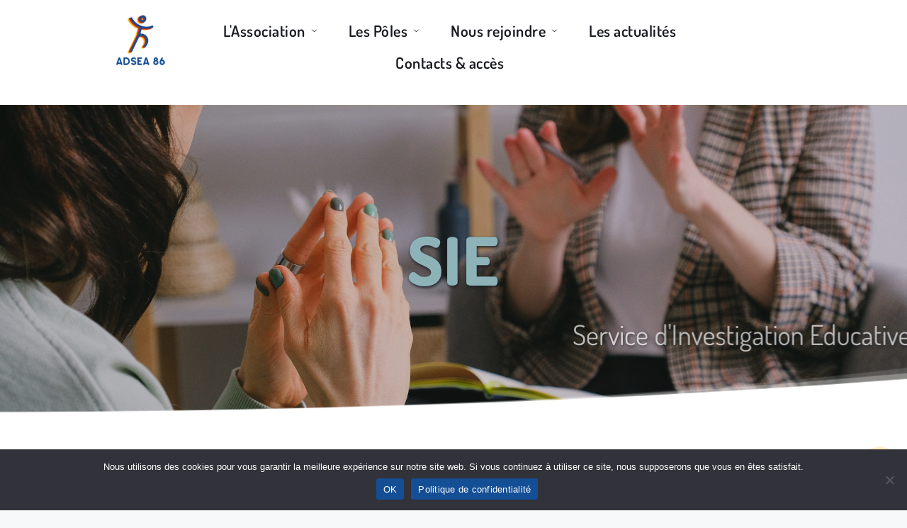

--- FILE ---
content_type: text/html; charset=UTF-8
request_url: https://www.adsea86.fr/le-prism/sie
body_size: 40184
content:
<!DOCTYPE html>
<html lang="fr-FR">
<head>
    <meta charset="UTF-8">
    <link rel="profile" href="https://gmpg.org/xfn/11">
    <link rel="pingback" href="https://www.adsea86.fr/xmlrpc.php">
	<title>SIE - ADSEA 86</title>
<meta name="viewport" content="width=device-width, initial-scale=1"><meta name="description" content="L&#039;AssociationÀ proposConseil d’AdministrationSiège socialRapports d’activitésLes PôlesLe Pôle PréventionPrévention SpécialiséeLe PRISMSIEMOSIERéparation pénaleMandats judiciairesFrance Victimes 86StagesService aux affaires familialesISCGLe Pôle EnfanceFEMCEFORDDAMIESAMNASIJMLe Pôle CARTHébergementInsertion professionnelleLe SISAHébergementPôle MobilitéLocation solidaireAuto-école associativeConseil en mobilitéMobivienneNous rejoindreOffres d’emploiBénévolatLes actualitésContacts &amp; accèsL&#039;AssociationÀ proposConseil d’AdministrationSiège socialRapports d’activitésLes PôlesLe Pôle PréventionPrévention SpécialiséeLe PRISMSIEMOSIERéparation pénaleMandats judiciairesFrance Victimes 86StagesService aux affaires familialesISCGLe Pôle…">
<meta name="robots" content="index, follow, max-snippet:-1, max-image-preview:large, max-video-preview:-1">
<link rel="canonical" href="https://www.adsea86.fr/le-prism/sie">
<meta property="og:url" content="https://www.adsea86.fr/le-prism/sie">
<meta property="og:site_name" content="ADSEA 86">
<meta property="og:locale" content="fr_FR">
<meta property="og:type" content="article">
<meta property="og:title" content="SIE - ADSEA 86">
<meta property="og:description" content="L&#039;AssociationÀ proposConseil d’AdministrationSiège socialRapports d’activitésLes PôlesLe Pôle PréventionPrévention SpécialiséeLe PRISMSIEMOSIERéparation pénaleMandats judiciairesFrance Victimes 86StagesService aux affaires familialesISCGLe Pôle EnfanceFEMCEFORDDAMIESAMNASIJMLe Pôle CARTHébergementInsertion professionnelleLe SISAHébergementPôle MobilitéLocation solidaireAuto-école associativeConseil en mobilitéMobivienneNous rejoindreOffres d’emploiBénévolatLes actualitésContacts &amp; accèsL&#039;AssociationÀ proposConseil d’AdministrationSiège socialRapports d’activitésLes PôlesLe Pôle PréventionPrévention SpécialiséeLe PRISMSIEMOSIERéparation pénaleMandats judiciairesFrance Victimes 86StagesService aux affaires familialesISCGLe Pôle…">
<meta property="fb:pages" content="">
<meta property="fb:admins" content="">
<meta property="fb:app_id" content="">
<meta name="twitter:card" content="summary">
<meta name="twitter:title" content="SIE - ADSEA 86">
<meta name="twitter:description" content="L&#039;AssociationÀ proposConseil d’AdministrationSiège socialRapports d’activitésLes PôlesLe Pôle PréventionPrévention SpécialiséeLe PRISMSIEMOSIERéparation pénaleMandats judiciairesFrance Victimes 86StagesService aux affaires familialesISCGLe Pôle EnfanceFEMCEFORDDAMIESAMNASIJMLe Pôle CARTHébergementInsertion professionnelleLe SISAHébergementPôle MobilitéLocation solidaireAuto-école associativeConseil en mobilitéMobivienneNous rejoindreOffres d’emploiBénévolatLes actualitésContacts &amp; accèsL&#039;AssociationÀ proposConseil d’AdministrationSiège socialRapports d’activitésLes PôlesLe Pôle PréventionPrévention SpécialiséeLe PRISMSIEMOSIERéparation pénaleMandats judiciairesFrance Victimes 86StagesService aux affaires familialesISCGLe Pôle…">
<link rel='dns-prefetch' href='//fonts.bunny.net' />
<link rel="alternate" type="application/rss+xml" title="ADSEA 86 &raquo; Flux" href="https://www.adsea86.fr/feed" />
<link rel="alternate" type="application/rss+xml" title="ADSEA 86 &raquo; Flux des commentaires" href="https://www.adsea86.fr/comments/feed" />
<link rel="alternate" title="oEmbed (JSON)" type="application/json+oembed" href="https://www.adsea86.fr/wp-json/oembed/1.0/embed?url=https%3A%2F%2Fwww.adsea86.fr%2Fle-prism%2Fsie" />
<link rel="alternate" title="oEmbed (XML)" type="text/xml+oembed" href="https://www.adsea86.fr/wp-json/oembed/1.0/embed?url=https%3A%2F%2Fwww.adsea86.fr%2Fle-prism%2Fsie&#038;format=xml" />
<style id='wp-img-auto-sizes-contain-inline-css'>
img:is([sizes=auto i],[sizes^="auto," i]){contain-intrinsic-size:3000px 1500px}
/*# sourceURL=wp-img-auto-sizes-contain-inline-css */
</style>
<style id='wp-emoji-styles-inline-css'>

	img.wp-smiley, img.emoji {
		display: inline !important;
		border: none !important;
		box-shadow: none !important;
		height: 1em !important;
		width: 1em !important;
		margin: 0 0.07em !important;
		vertical-align: -0.1em !important;
		background: none !important;
		padding: 0 !important;
	}
/*# sourceURL=wp-emoji-styles-inline-css */
</style>
<style id='wp-block-library-inline-css'>
:root{--wp-block-synced-color:#7a00df;--wp-block-synced-color--rgb:122,0,223;--wp-bound-block-color:var(--wp-block-synced-color);--wp-editor-canvas-background:#ddd;--wp-admin-theme-color:#007cba;--wp-admin-theme-color--rgb:0,124,186;--wp-admin-theme-color-darker-10:#006ba1;--wp-admin-theme-color-darker-10--rgb:0,107,160.5;--wp-admin-theme-color-darker-20:#005a87;--wp-admin-theme-color-darker-20--rgb:0,90,135;--wp-admin-border-width-focus:2px}@media (min-resolution:192dpi){:root{--wp-admin-border-width-focus:1.5px}}.wp-element-button{cursor:pointer}:root .has-very-light-gray-background-color{background-color:#eee}:root .has-very-dark-gray-background-color{background-color:#313131}:root .has-very-light-gray-color{color:#eee}:root .has-very-dark-gray-color{color:#313131}:root .has-vivid-green-cyan-to-vivid-cyan-blue-gradient-background{background:linear-gradient(135deg,#00d084,#0693e3)}:root .has-purple-crush-gradient-background{background:linear-gradient(135deg,#34e2e4,#4721fb 50%,#ab1dfe)}:root .has-hazy-dawn-gradient-background{background:linear-gradient(135deg,#faaca8,#dad0ec)}:root .has-subdued-olive-gradient-background{background:linear-gradient(135deg,#fafae1,#67a671)}:root .has-atomic-cream-gradient-background{background:linear-gradient(135deg,#fdd79a,#004a59)}:root .has-nightshade-gradient-background{background:linear-gradient(135deg,#330968,#31cdcf)}:root .has-midnight-gradient-background{background:linear-gradient(135deg,#020381,#2874fc)}:root{--wp--preset--font-size--normal:16px;--wp--preset--font-size--huge:42px}.has-regular-font-size{font-size:1em}.has-larger-font-size{font-size:2.625em}.has-normal-font-size{font-size:var(--wp--preset--font-size--normal)}.has-huge-font-size{font-size:var(--wp--preset--font-size--huge)}.has-text-align-center{text-align:center}.has-text-align-left{text-align:left}.has-text-align-right{text-align:right}.has-fit-text{white-space:nowrap!important}#end-resizable-editor-section{display:none}.aligncenter{clear:both}.items-justified-left{justify-content:flex-start}.items-justified-center{justify-content:center}.items-justified-right{justify-content:flex-end}.items-justified-space-between{justify-content:space-between}.screen-reader-text{border:0;clip-path:inset(50%);height:1px;margin:-1px;overflow:hidden;padding:0;position:absolute;width:1px;word-wrap:normal!important}.screen-reader-text:focus{background-color:#ddd;clip-path:none;color:#444;display:block;font-size:1em;height:auto;left:5px;line-height:normal;padding:15px 23px 14px;text-decoration:none;top:5px;width:auto;z-index:100000}html :where(.has-border-color){border-style:solid}html :where([style*=border-top-color]){border-top-style:solid}html :where([style*=border-right-color]){border-right-style:solid}html :where([style*=border-bottom-color]){border-bottom-style:solid}html :where([style*=border-left-color]){border-left-style:solid}html :where([style*=border-width]){border-style:solid}html :where([style*=border-top-width]){border-top-style:solid}html :where([style*=border-right-width]){border-right-style:solid}html :where([style*=border-bottom-width]){border-bottom-style:solid}html :where([style*=border-left-width]){border-left-style:solid}html :where(img[class*=wp-image-]){height:auto;max-width:100%}:where(figure){margin:0 0 1em}html :where(.is-position-sticky){--wp-admin--admin-bar--position-offset:var(--wp-admin--admin-bar--height,0px)}@media screen and (max-width:600px){html :where(.is-position-sticky){--wp-admin--admin-bar--position-offset:0px}}

/*# sourceURL=wp-block-library-inline-css */
</style><style id='global-styles-inline-css'>
:root{--wp--preset--aspect-ratio--square: 1;--wp--preset--aspect-ratio--4-3: 4/3;--wp--preset--aspect-ratio--3-4: 3/4;--wp--preset--aspect-ratio--3-2: 3/2;--wp--preset--aspect-ratio--2-3: 2/3;--wp--preset--aspect-ratio--16-9: 16/9;--wp--preset--aspect-ratio--9-16: 9/16;--wp--preset--color--black: #000000;--wp--preset--color--cyan-bluish-gray: #abb8c3;--wp--preset--color--white: #ffffff;--wp--preset--color--pale-pink: #f78da7;--wp--preset--color--vivid-red: #cf2e2e;--wp--preset--color--luminous-vivid-orange: #ff6900;--wp--preset--color--luminous-vivid-amber: #fcb900;--wp--preset--color--light-green-cyan: #7bdcb5;--wp--preset--color--vivid-green-cyan: #00d084;--wp--preset--color--pale-cyan-blue: #8ed1fc;--wp--preset--color--vivid-cyan-blue: #0693e3;--wp--preset--color--vivid-purple: #9b51e0;--wp--preset--color--contrast: var(--contrast);--wp--preset--color--contrast-2: var(--contrast-2);--wp--preset--color--contrast-3: var(--contrast-3);--wp--preset--color--base: var(--base);--wp--preset--color--base-2: var(--base-2);--wp--preset--color--base-3: var(--base-3);--wp--preset--color--accent: var(--accent);--wp--preset--gradient--vivid-cyan-blue-to-vivid-purple: linear-gradient(135deg,rgb(6,147,227) 0%,rgb(155,81,224) 100%);--wp--preset--gradient--light-green-cyan-to-vivid-green-cyan: linear-gradient(135deg,rgb(122,220,180) 0%,rgb(0,208,130) 100%);--wp--preset--gradient--luminous-vivid-amber-to-luminous-vivid-orange: linear-gradient(135deg,rgb(252,185,0) 0%,rgb(255,105,0) 100%);--wp--preset--gradient--luminous-vivid-orange-to-vivid-red: linear-gradient(135deg,rgb(255,105,0) 0%,rgb(207,46,46) 100%);--wp--preset--gradient--very-light-gray-to-cyan-bluish-gray: linear-gradient(135deg,rgb(238,238,238) 0%,rgb(169,184,195) 100%);--wp--preset--gradient--cool-to-warm-spectrum: linear-gradient(135deg,rgb(74,234,220) 0%,rgb(151,120,209) 20%,rgb(207,42,186) 40%,rgb(238,44,130) 60%,rgb(251,105,98) 80%,rgb(254,248,76) 100%);--wp--preset--gradient--blush-light-purple: linear-gradient(135deg,rgb(255,206,236) 0%,rgb(152,150,240) 100%);--wp--preset--gradient--blush-bordeaux: linear-gradient(135deg,rgb(254,205,165) 0%,rgb(254,45,45) 50%,rgb(107,0,62) 100%);--wp--preset--gradient--luminous-dusk: linear-gradient(135deg,rgb(255,203,112) 0%,rgb(199,81,192) 50%,rgb(65,88,208) 100%);--wp--preset--gradient--pale-ocean: linear-gradient(135deg,rgb(255,245,203) 0%,rgb(182,227,212) 50%,rgb(51,167,181) 100%);--wp--preset--gradient--electric-grass: linear-gradient(135deg,rgb(202,248,128) 0%,rgb(113,206,126) 100%);--wp--preset--gradient--midnight: linear-gradient(135deg,rgb(2,3,129) 0%,rgb(40,116,252) 100%);--wp--preset--font-size--small: 13px;--wp--preset--font-size--medium: 20px;--wp--preset--font-size--large: 36px;--wp--preset--font-size--x-large: 42px;--wp--preset--spacing--20: 0.44rem;--wp--preset--spacing--30: 0.67rem;--wp--preset--spacing--40: 1rem;--wp--preset--spacing--50: 1.5rem;--wp--preset--spacing--60: 2.25rem;--wp--preset--spacing--70: 3.38rem;--wp--preset--spacing--80: 5.06rem;--wp--preset--shadow--natural: 6px 6px 9px rgba(0, 0, 0, 0.2);--wp--preset--shadow--deep: 12px 12px 50px rgba(0, 0, 0, 0.4);--wp--preset--shadow--sharp: 6px 6px 0px rgba(0, 0, 0, 0.2);--wp--preset--shadow--outlined: 6px 6px 0px -3px rgb(255, 255, 255), 6px 6px rgb(0, 0, 0);--wp--preset--shadow--crisp: 6px 6px 0px rgb(0, 0, 0);}:where(.is-layout-flex){gap: 0.5em;}:where(.is-layout-grid){gap: 0.5em;}body .is-layout-flex{display: flex;}.is-layout-flex{flex-wrap: wrap;align-items: center;}.is-layout-flex > :is(*, div){margin: 0;}body .is-layout-grid{display: grid;}.is-layout-grid > :is(*, div){margin: 0;}:where(.wp-block-columns.is-layout-flex){gap: 2em;}:where(.wp-block-columns.is-layout-grid){gap: 2em;}:where(.wp-block-post-template.is-layout-flex){gap: 1.25em;}:where(.wp-block-post-template.is-layout-grid){gap: 1.25em;}.has-black-color{color: var(--wp--preset--color--black) !important;}.has-cyan-bluish-gray-color{color: var(--wp--preset--color--cyan-bluish-gray) !important;}.has-white-color{color: var(--wp--preset--color--white) !important;}.has-pale-pink-color{color: var(--wp--preset--color--pale-pink) !important;}.has-vivid-red-color{color: var(--wp--preset--color--vivid-red) !important;}.has-luminous-vivid-orange-color{color: var(--wp--preset--color--luminous-vivid-orange) !important;}.has-luminous-vivid-amber-color{color: var(--wp--preset--color--luminous-vivid-amber) !important;}.has-light-green-cyan-color{color: var(--wp--preset--color--light-green-cyan) !important;}.has-vivid-green-cyan-color{color: var(--wp--preset--color--vivid-green-cyan) !important;}.has-pale-cyan-blue-color{color: var(--wp--preset--color--pale-cyan-blue) !important;}.has-vivid-cyan-blue-color{color: var(--wp--preset--color--vivid-cyan-blue) !important;}.has-vivid-purple-color{color: var(--wp--preset--color--vivid-purple) !important;}.has-black-background-color{background-color: var(--wp--preset--color--black) !important;}.has-cyan-bluish-gray-background-color{background-color: var(--wp--preset--color--cyan-bluish-gray) !important;}.has-white-background-color{background-color: var(--wp--preset--color--white) !important;}.has-pale-pink-background-color{background-color: var(--wp--preset--color--pale-pink) !important;}.has-vivid-red-background-color{background-color: var(--wp--preset--color--vivid-red) !important;}.has-luminous-vivid-orange-background-color{background-color: var(--wp--preset--color--luminous-vivid-orange) !important;}.has-luminous-vivid-amber-background-color{background-color: var(--wp--preset--color--luminous-vivid-amber) !important;}.has-light-green-cyan-background-color{background-color: var(--wp--preset--color--light-green-cyan) !important;}.has-vivid-green-cyan-background-color{background-color: var(--wp--preset--color--vivid-green-cyan) !important;}.has-pale-cyan-blue-background-color{background-color: var(--wp--preset--color--pale-cyan-blue) !important;}.has-vivid-cyan-blue-background-color{background-color: var(--wp--preset--color--vivid-cyan-blue) !important;}.has-vivid-purple-background-color{background-color: var(--wp--preset--color--vivid-purple) !important;}.has-black-border-color{border-color: var(--wp--preset--color--black) !important;}.has-cyan-bluish-gray-border-color{border-color: var(--wp--preset--color--cyan-bluish-gray) !important;}.has-white-border-color{border-color: var(--wp--preset--color--white) !important;}.has-pale-pink-border-color{border-color: var(--wp--preset--color--pale-pink) !important;}.has-vivid-red-border-color{border-color: var(--wp--preset--color--vivid-red) !important;}.has-luminous-vivid-orange-border-color{border-color: var(--wp--preset--color--luminous-vivid-orange) !important;}.has-luminous-vivid-amber-border-color{border-color: var(--wp--preset--color--luminous-vivid-amber) !important;}.has-light-green-cyan-border-color{border-color: var(--wp--preset--color--light-green-cyan) !important;}.has-vivid-green-cyan-border-color{border-color: var(--wp--preset--color--vivid-green-cyan) !important;}.has-pale-cyan-blue-border-color{border-color: var(--wp--preset--color--pale-cyan-blue) !important;}.has-vivid-cyan-blue-border-color{border-color: var(--wp--preset--color--vivid-cyan-blue) !important;}.has-vivid-purple-border-color{border-color: var(--wp--preset--color--vivid-purple) !important;}.has-vivid-cyan-blue-to-vivid-purple-gradient-background{background: var(--wp--preset--gradient--vivid-cyan-blue-to-vivid-purple) !important;}.has-light-green-cyan-to-vivid-green-cyan-gradient-background{background: var(--wp--preset--gradient--light-green-cyan-to-vivid-green-cyan) !important;}.has-luminous-vivid-amber-to-luminous-vivid-orange-gradient-background{background: var(--wp--preset--gradient--luminous-vivid-amber-to-luminous-vivid-orange) !important;}.has-luminous-vivid-orange-to-vivid-red-gradient-background{background: var(--wp--preset--gradient--luminous-vivid-orange-to-vivid-red) !important;}.has-very-light-gray-to-cyan-bluish-gray-gradient-background{background: var(--wp--preset--gradient--very-light-gray-to-cyan-bluish-gray) !important;}.has-cool-to-warm-spectrum-gradient-background{background: var(--wp--preset--gradient--cool-to-warm-spectrum) !important;}.has-blush-light-purple-gradient-background{background: var(--wp--preset--gradient--blush-light-purple) !important;}.has-blush-bordeaux-gradient-background{background: var(--wp--preset--gradient--blush-bordeaux) !important;}.has-luminous-dusk-gradient-background{background: var(--wp--preset--gradient--luminous-dusk) !important;}.has-pale-ocean-gradient-background{background: var(--wp--preset--gradient--pale-ocean) !important;}.has-electric-grass-gradient-background{background: var(--wp--preset--gradient--electric-grass) !important;}.has-midnight-gradient-background{background: var(--wp--preset--gradient--midnight) !important;}.has-small-font-size{font-size: var(--wp--preset--font-size--small) !important;}.has-medium-font-size{font-size: var(--wp--preset--font-size--medium) !important;}.has-large-font-size{font-size: var(--wp--preset--font-size--large) !important;}.has-x-large-font-size{font-size: var(--wp--preset--font-size--x-large) !important;}
/*# sourceURL=global-styles-inline-css */
</style>

<style id='classic-theme-styles-inline-css'>
/*! This file is auto-generated */
.wp-block-button__link{color:#fff;background-color:#32373c;border-radius:9999px;box-shadow:none;text-decoration:none;padding:calc(.667em + 2px) calc(1.333em + 2px);font-size:1.125em}.wp-block-file__button{background:#32373c;color:#fff;text-decoration:none}
/*# sourceURL=/wp-includes/css/classic-themes.min.css */
</style>
<link rel='stylesheet' id='cookie-notice-front-css' href='https://www.adsea86.fr/wp-content/plugins/cookie-notice/css/front.min.css?ver=2.5.11' media='all' />
<link rel='stylesheet' id='trp-language-switcher-style-css' href='https://www.adsea86.fr/wp-content/plugins/translatepress-multilingual/assets/css/trp-language-switcher.css?ver=3.0.7' media='all' />
<link rel='stylesheet' id='generate-style-css' href='https://www.adsea86.fr/wp-content/themes/generatepress/assets/css/main.min.css?ver=3.6.1' media='all' />
<style id='generate-style-inline-css'>
body{background-color:var(--base-2);color:var(--contrast);}a{color:var(--accent);}a{text-decoration:underline;}.entry-title a, .site-branding a, a.button, .wp-block-button__link, .main-navigation a{text-decoration:none;}a:hover, a:focus, a:active{color:var(--contrast);}.wp-block-group__inner-container{max-width:1200px;margin-left:auto;margin-right:auto;}:root{--contrast:#222222;--contrast-2:#575760;--contrast-3:#b2b2be;--base:#f0f0f0;--base-2:#f7f8f9;--base-3:#ffffff;--accent:#1e73be;}:root .has-contrast-color{color:var(--contrast);}:root .has-contrast-background-color{background-color:var(--contrast);}:root .has-contrast-2-color{color:var(--contrast-2);}:root .has-contrast-2-background-color{background-color:var(--contrast-2);}:root .has-contrast-3-color{color:var(--contrast-3);}:root .has-contrast-3-background-color{background-color:var(--contrast-3);}:root .has-base-color{color:var(--base);}:root .has-base-background-color{background-color:var(--base);}:root .has-base-2-color{color:var(--base-2);}:root .has-base-2-background-color{background-color:var(--base-2);}:root .has-base-3-color{color:var(--base-3);}:root .has-base-3-background-color{background-color:var(--base-3);}:root .has-accent-color{color:var(--accent);}:root .has-accent-background-color{background-color:var(--accent);}.top-bar{background-color:#636363;color:#ffffff;}.top-bar a{color:#ffffff;}.top-bar a:hover{color:#303030;}.site-header{background-color:var(--base-3);}.main-title a,.main-title a:hover{color:var(--contrast);}.site-description{color:var(--contrast-2);}.mobile-menu-control-wrapper .menu-toggle,.mobile-menu-control-wrapper .menu-toggle:hover,.mobile-menu-control-wrapper .menu-toggle:focus,.has-inline-mobile-toggle #site-navigation.toggled{background-color:rgba(0, 0, 0, 0.02);}.main-navigation,.main-navigation ul ul{background-color:var(--base-3);}.main-navigation .main-nav ul li a, .main-navigation .menu-toggle, .main-navigation .menu-bar-items{color:var(--contrast);}.main-navigation .main-nav ul li:not([class*="current-menu-"]):hover > a, .main-navigation .main-nav ul li:not([class*="current-menu-"]):focus > a, .main-navigation .main-nav ul li.sfHover:not([class*="current-menu-"]) > a, .main-navigation .menu-bar-item:hover > a, .main-navigation .menu-bar-item.sfHover > a{color:var(--accent);}button.menu-toggle:hover,button.menu-toggle:focus{color:var(--contrast);}.main-navigation .main-nav ul li[class*="current-menu-"] > a{color:var(--accent);}.navigation-search input[type="search"],.navigation-search input[type="search"]:active, .navigation-search input[type="search"]:focus, .main-navigation .main-nav ul li.search-item.active > a, .main-navigation .menu-bar-items .search-item.active > a{color:var(--accent);}.main-navigation ul ul{background-color:var(--base);}.separate-containers .inside-article, .separate-containers .comments-area, .separate-containers .page-header, .one-container .container, .separate-containers .paging-navigation, .inside-page-header{background-color:var(--base-3);}.entry-title a{color:var(--contrast);}.entry-title a:hover{color:var(--contrast-2);}.entry-meta{color:var(--contrast-2);}.sidebar .widget{background-color:var(--base-3);}.footer-widgets{background-color:var(--base-3);}.site-info{background-color:var(--base-3);}input[type="text"],input[type="email"],input[type="url"],input[type="password"],input[type="search"],input[type="tel"],input[type="number"],textarea,select{color:var(--contrast);background-color:var(--base-2);border-color:var(--base);}input[type="text"]:focus,input[type="email"]:focus,input[type="url"]:focus,input[type="password"]:focus,input[type="search"]:focus,input[type="tel"]:focus,input[type="number"]:focus,textarea:focus,select:focus{color:var(--contrast);background-color:var(--base-2);border-color:var(--contrast-3);}button,html input[type="button"],input[type="reset"],input[type="submit"],a.button,a.wp-block-button__link:not(.has-background){color:#ffffff;background-color:#55555e;}button:hover,html input[type="button"]:hover,input[type="reset"]:hover,input[type="submit"]:hover,a.button:hover,button:focus,html input[type="button"]:focus,input[type="reset"]:focus,input[type="submit"]:focus,a.button:focus,a.wp-block-button__link:not(.has-background):active,a.wp-block-button__link:not(.has-background):focus,a.wp-block-button__link:not(.has-background):hover{color:#ffffff;background-color:#3f4047;}a.generate-back-to-top{background-color:rgba( 0,0,0,0.4 );color:#ffffff;}a.generate-back-to-top:hover,a.generate-back-to-top:focus{background-color:rgba( 0,0,0,0.6 );color:#ffffff;}:root{--gp-search-modal-bg-color:var(--base-3);--gp-search-modal-text-color:var(--contrast);--gp-search-modal-overlay-bg-color:rgba(0,0,0,0.2);}@media (max-width:768px){.main-navigation .menu-bar-item:hover > a, .main-navigation .menu-bar-item.sfHover > a{background:none;color:var(--contrast);}}.nav-below-header .main-navigation .inside-navigation.grid-container, .nav-above-header .main-navigation .inside-navigation.grid-container{padding:0px 20px 0px 20px;}.site-main .wp-block-group__inner-container{padding:40px;}.separate-containers .paging-navigation{padding-top:20px;padding-bottom:20px;}.entry-content .alignwide, body:not(.no-sidebar) .entry-content .alignfull{margin-left:-40px;width:calc(100% + 80px);max-width:calc(100% + 80px);}.rtl .menu-item-has-children .dropdown-menu-toggle{padding-left:20px;}.rtl .main-navigation .main-nav ul li.menu-item-has-children > a{padding-right:20px;}@media (max-width:768px){.separate-containers .inside-article, .separate-containers .comments-area, .separate-containers .page-header, .separate-containers .paging-navigation, .one-container .site-content, .inside-page-header{padding:30px;}.site-main .wp-block-group__inner-container{padding:30px;}.inside-top-bar{padding-right:30px;padding-left:30px;}.inside-header{padding-right:30px;padding-left:30px;}.widget-area .widget{padding-top:30px;padding-right:30px;padding-bottom:30px;padding-left:30px;}.footer-widgets-container{padding-top:30px;padding-right:30px;padding-bottom:30px;padding-left:30px;}.inside-site-info{padding-right:30px;padding-left:30px;}.entry-content .alignwide, body:not(.no-sidebar) .entry-content .alignfull{margin-left:-30px;width:calc(100% + 60px);max-width:calc(100% + 60px);}.one-container .site-main .paging-navigation{margin-bottom:20px;}}/* End cached CSS */.is-right-sidebar{width:30%;}.is-left-sidebar{width:30%;}.site-content .content-area{width:70%;}@media (max-width:768px){.main-navigation .menu-toggle,.sidebar-nav-mobile:not(#sticky-placeholder){display:block;}.main-navigation ul,.gen-sidebar-nav,.main-navigation:not(.slideout-navigation):not(.toggled) .main-nav > ul,.has-inline-mobile-toggle #site-navigation .inside-navigation > *:not(.navigation-search):not(.main-nav){display:none;}.nav-align-right .inside-navigation,.nav-align-center .inside-navigation{justify-content:space-between;}.has-inline-mobile-toggle .mobile-menu-control-wrapper{display:flex;flex-wrap:wrap;}.has-inline-mobile-toggle .inside-header{flex-direction:row;text-align:left;flex-wrap:wrap;}.has-inline-mobile-toggle .header-widget,.has-inline-mobile-toggle #site-navigation{flex-basis:100%;}.nav-float-left .has-inline-mobile-toggle #site-navigation{order:10;}}
/*# sourceURL=generate-style-inline-css */
</style>
<link rel='stylesheet' id='generate-child-css' href='https://www.adsea86.fr/wp-content/themes/adsea86/style.css?ver=1694792382' media='all' />
<link rel='stylesheet' id='leweboskop-asset-google-10-css'  class="brz-link brz-link-google" type="text/css" href='https://fonts.bunny.net/css?family=Dosis%3A200%2C300%2Cregular%2C500%2C600%2C700%2C800%7CMontserrat%3A100%2C100italic%2C200%2C200italic%2C300%2C300italic%2Cregular%2Citalic%2C500%2C500italic%2C600%2C600italic%2C700%2C700italic%2C800%2C800italic%2C900%2C900italic&#038;subset=arabic%2Cbengali%2Ccyrillic%2Ccyrillic-ext%2Cdevanagari%2Cgreek%2Cgreek-ext%2Cgujarati%2Chebrew%2Ckhmer%2Ckorean%2Clatin-ext%2Ctamil%2Ctelugu%2Cthai%2Cvietnamese&#038;display=swap&#038;ver=2.4.45' media='all' />
<link rel='stylesheet' id='leweboskop-asset-group-2_3-20-css'  class="brz-link brz-link-preview-lib" data-brz-group="group-2_3" href='https://www.adsea86.fr/wp-content/plugins/brizy/public/editor-build/282-wp/editor/css/group-2_3.min.css?ver=2.4.45' media='all' />
<link rel='stylesheet' id='leweboskop-asset-group-2-21-css'  class="brz-link brz-link-preview-lib-pro" data-brz-group="group-2" href='https://www.adsea86.fr/wp-content/plugins/brizy-pro/public/editor-build/156-wp/css/group-2-pro.min.css?ver=2.4.38' media='all' />
<link rel='stylesheet' id='leweboskop-asset-main-30-css'  class="brz-link brz-link-preview-pro" href='https://www.adsea86.fr/wp-content/plugins/brizy-pro/public/editor-build/156-wp/css/preview.pro.min.css?ver=2.4.38' media='all' />
<style id='leweboskop-asset-main-30-inline-css'>
.brz .brz-cp-color1, .brz .brz-bcp-color1{color: rgb(var(--brz-global-color1));} .brz .brz-bgp-color1{background-color: rgb(var(--brz-global-color1));}.brz .brz-cp-color2, .brz .brz-bcp-color2{color: rgb(var(--brz-global-color2));} .brz .brz-bgp-color2{background-color: rgb(var(--brz-global-color2));}.brz .brz-cp-color3, .brz .brz-bcp-color3{color: rgb(var(--brz-global-color3));} .brz .brz-bgp-color3{background-color: rgb(var(--brz-global-color3));}.brz .brz-cp-color4, .brz .brz-bcp-color4{color: rgb(var(--brz-global-color4));} .brz .brz-bgp-color4{background-color: rgb(var(--brz-global-color4));}.brz .brz-cp-color5, .brz .brz-bcp-color5{color: rgb(var(--brz-global-color5));} .brz .brz-bgp-color5{background-color: rgb(var(--brz-global-color5));}.brz .brz-cp-color6, .brz .brz-bcp-color6{color: rgb(var(--brz-global-color6));} .brz .brz-bgp-color6{background-color: rgb(var(--brz-global-color6));}.brz .brz-cp-color7, .brz .brz-bcp-color7{color: rgb(var(--brz-global-color7));} .brz .brz-bgp-color7{background-color: rgb(var(--brz-global-color7));}.brz .brz-cp-color8, .brz .brz-bcp-color8{color: rgb(var(--brz-global-color8));} .brz .brz-bgp-color8{background-color: rgb(var(--brz-global-color8));}:root{--brz-global-color1:25, 27, 33;--brz-global-color2:20, 78, 148;--brz-global-color3:35, 157, 219;--brz-global-color4:251, 190, 22;--brz-global-color5:189, 41, 41;--brz-global-color6:238, 240, 242;--brz-global-color7:25, 27, 33;--brz-global-color8:255, 255, 255;}:root{--brz-paragraphfontfamily:'Montserrat', sans-serif;--brz-paragraphfontsize:16px;--brz-paragraphfontsizesuffix:px;--brz-paragraphfontweight:400;--brz-paragraphletterspacing:0px;--brz-paragraphlineheight:1.7;--brz-paragraphfontvariation:"wght" 400, "wdth" 100, "SOFT" 0;--brz-paragraphtabletfontsize:15px;--brz-paragraphtabletfontweight:400;--brz-paragraphtabletletterspacing:0px;--brz-paragraphtabletlineheight:1.6;--brz-paragraphtabletfontvariation:"wght" 400, "wdth" 100, "SOFT" 0;--brz-paragraphmobilefontsize:15px;--brz-paragraphmobilefontweight:400;--brz-paragraphmobileletterspacing:0px;--brz-paragraphmobilelineheight:1.6;--brz-paragraphtabletfontvariation:"wght" 400, "wdth" 100, "SOFT" 0;--brz-paragraphmobilefontvariation:"wght" 400, "wdth" 100, "SOFT" 0;--brz-paragraphstoryfontsize:3.68%;--brz-subtitlefontfamily:'Dosis', sans-serif;--brz-subtitlefontsize:18px;--brz-subtitlefontsizesuffix:px;--brz-subtitlefontweight:300;--brz-subtitleletterspacing:0px;--brz-subtitlelineheight:1.5;--brz-subtitlefontvariation:"wght" 400, "wdth" 100, "SOFT" 0;--brz-subtitletabletfontsize:17px;--brz-subtitletabletfontweight:300;--brz-subtitletabletletterspacing:0px;--brz-subtitletabletlineheight:1.5;--brz-subtitletabletfontvariation:"wght" 400, "wdth" 100, "SOFT" 0;--brz-subtitlemobilefontsize:17px;--brz-subtitlemobilefontweight:300;--brz-subtitlemobileletterspacing:0px;--brz-subtitlemobilelineheight:1.5;--brz-subtitletabletfontvariation:"wght" 400, "wdth" 100, "SOFT" 0;--brz-subtitlemobilefontvariation:"wght" 400, "wdth" 100, "SOFT" 0;--brz-subtitlestoryfontsize:4.140000000000001%;--brz-abovetitlefontfamily:'Dosis', sans-serif;--brz-abovetitlefontsize:16px;--brz-abovetitlefontsizesuffix:px;--brz-abovetitlefontweight:400;--brz-abovetitleletterspacing:2px;--brz-abovetitlelineheight:1.7;--brz-abovetitlefontvariation:"wght" 400, "wdth" 100, "SOFT" 0;--brz-abovetitletabletfontsize:15px;--brz-abovetitletabletfontweight:400;--brz-abovetitletabletletterspacing:2px;--brz-abovetitletabletlineheight:1.7;--brz-abovetitletabletfontvariation:"wght" 400, "wdth" 100, "SOFT" 0;--brz-abovetitlemobilefontsize:13px;--brz-abovetitlemobilefontweight:400;--brz-abovetitlemobileletterspacing:2px;--brz-abovetitlemobilelineheight:1.7;--brz-abovetitletabletfontvariation:"wght" 400, "wdth" 100, "SOFT" 0;--brz-abovetitlemobilefontvariation:"wght" 400, "wdth" 100, "SOFT" 0;--brz-abovetitlestoryfontsize:3.68%;--brz-heading1fontfamily:'Dosis', sans-serif;--brz-heading1fontsize:50px;--brz-heading1fontsizesuffix:px;--brz-heading1fontweight:600;--brz-heading1letterspacing:2px;--brz-heading1lineheight:1.3;--brz-heading1fontvariation:"wght" 400, "wdth" 100, "SOFT" 0;--brz-heading1tabletfontsize:40px;--brz-heading1tabletfontweight:500;--brz-heading1tabletletterspacing:0px;--brz-heading1tabletlineheight:1.3;--brz-heading1tabletfontvariation:"wght" 400, "wdth" 100, "SOFT" 0;--brz-heading1mobilefontsize:33px;--brz-heading1mobilefontweight:600;--brz-heading1mobileletterspacing:0px;--brz-heading1mobilelineheight:1.3;--brz-heading1tabletfontvariation:"wght" 400, "wdth" 100, "SOFT" 0;--brz-heading1mobilefontvariation:"wght" 400, "wdth" 100, "SOFT" 0;--brz-heading1storyfontsize:11.5%;--brz-heading2fontfamily:'Dosis', sans-serif;--brz-heading2fontsize:35px;--brz-heading2fontsizesuffix:px;--brz-heading2fontweight:500;--brz-heading2letterspacing:-1.5px;--brz-heading2lineheight:1.3;--brz-heading2fontvariation:"wght" 400, "wdth" 100, "SOFT" 0;--brz-heading2tabletfontsize:35px;--brz-heading2tabletfontweight:500;--brz-heading2tabletletterspacing:-0.5px;--brz-heading2tabletlineheight:1.3;--brz-heading2tabletfontvariation:"wght" 400, "wdth" 100, "SOFT" 0;--brz-heading2mobilefontsize:25px;--brz-heading2mobilefontweight:500;--brz-heading2mobileletterspacing:-0.5px;--brz-heading2mobilelineheight:1.3;--brz-heading2tabletfontvariation:"wght" 400, "wdth" 100, "SOFT" 0;--brz-heading2mobilefontvariation:"wght" 400, "wdth" 100, "SOFT" 0;--brz-heading2storyfontsize:8.05%;--brz-heading3fontfamily:'Dosis', sans-serif;--brz-heading3fontsize:32px;--brz-heading3fontsizesuffix:px;--brz-heading3fontweight:600;--brz-heading3letterspacing:-1px;--brz-heading3lineheight:1.3;--brz-heading3fontvariation:"wght" 400, "wdth" 100, "SOFT" 0;--brz-heading3tabletfontsize:27px;--brz-heading3tabletfontweight:600;--brz-heading3tabletletterspacing:0px;--brz-heading3tabletlineheight:1.3;--brz-heading3tabletfontvariation:"wght" 400, "wdth" 100, "SOFT" 0;--brz-heading3mobilefontsize:22px;--brz-heading3mobilefontweight:600;--brz-heading3mobileletterspacing:0px;--brz-heading3mobilelineheight:1.3;--brz-heading3tabletfontvariation:"wght" 400, "wdth" 100, "SOFT" 0;--brz-heading3mobilefontvariation:"wght" 400, "wdth" 100, "SOFT" 0;--brz-heading3storyfontsize:7.36%;--brz-heading4fontfamily:'Dosis', sans-serif;--brz-heading4fontsize:26px;--brz-heading4fontsizesuffix:px;--brz-heading4fontweight:500;--brz-heading4letterspacing:-1px;--brz-heading4lineheight:1.4;--brz-heading4fontvariation:"wght" 400, "wdth" 100, "SOFT" 0;--brz-heading4tabletfontsize:24px;--brz-heading4tabletfontweight:500;--brz-heading4tabletletterspacing:0px;--brz-heading4tabletlineheight:1.4;--brz-heading4tabletfontvariation:"wght" 400, "wdth" 100, "SOFT" 0;--brz-heading4mobilefontsize:21px;--brz-heading4mobilefontweight:500;--brz-heading4mobileletterspacing:0px;--brz-heading4mobilelineheight:1.4;--brz-heading4tabletfontvariation:"wght" 400, "wdth" 100, "SOFT" 0;--brz-heading4mobilefontvariation:"wght" 400, "wdth" 100, "SOFT" 0;--brz-heading4storyfontsize:5.98%;--brz-heading5fontfamily:'Dosis', sans-serif;--brz-heading5fontsize:20px;--brz-heading5fontsizesuffix:px;--brz-heading5fontweight:500;--brz-heading5letterspacing:0px;--brz-heading5lineheight:1.5;--brz-heading5fontvariation:"wght" 400, "wdth" 100, "SOFT" 0;--brz-heading5tabletfontsize:19px;--brz-heading5tabletfontweight:500;--brz-heading5tabletletterspacing:0px;--brz-heading5tabletlineheight:1.4;--brz-heading5tabletfontvariation:"wght" 400, "wdth" 100, "SOFT" 0;--brz-heading5mobilefontsize:18px;--brz-heading5mobilefontweight:500;--brz-heading5mobileletterspacing:0px;--brz-heading5mobilelineheight:1.4;--brz-heading5tabletfontvariation:"wght" 400, "wdth" 100, "SOFT" 0;--brz-heading5mobilefontvariation:"wght" 400, "wdth" 100, "SOFT" 0;--brz-heading5storyfontsize:4.6000000000000005%;--brz-heading6fontfamily:'Dosis', sans-serif;--brz-heading6fontsize:17px;--brz-heading6fontsizesuffix:px;--brz-heading6fontweight:500;--brz-heading6letterspacing:0px;--brz-heading6lineheight:1.5;--brz-heading6fontvariation:"wght" 400, "wdth" 100, "SOFT" 0;--brz-heading6tabletfontsize:16px;--brz-heading6tabletfontweight:500;--brz-heading6tabletletterspacing:0px;--brz-heading6tabletlineheight:1.4;--brz-heading6tabletfontvariation:"wght" 400, "wdth" 100, "SOFT" 0;--brz-heading6mobilefontsize:16px;--brz-heading6mobilefontweight:500;--brz-heading6mobileletterspacing:0px;--brz-heading6mobilelineheight:1.4;--brz-heading6tabletfontvariation:"wght" 400, "wdth" 100, "SOFT" 0;--brz-heading6mobilefontvariation:"wght" 400, "wdth" 100, "SOFT" 0;--brz-heading6storyfontsize:3.91%;--brz-buttonfontfamily:'Dosis', sans-serif;--brz-buttonfontsize:12px;--brz-buttonfontsizesuffix:px;--brz-buttonfontweight:600;--brz-buttonletterspacing:3px;--brz-buttonlineheight:1.8;--brz-buttonfontvariation:"wght" 400, "wdth" 100, "SOFT" 0;--brz-buttontabletfontsize:12px;--brz-buttontabletfontweight:600;--brz-buttontabletletterspacing:3px;--brz-buttontabletlineheight:1.8;--brz-buttontabletfontvariation:"wght" 400, "wdth" 100, "SOFT" 0;--brz-buttonmobilefontsize:12px;--brz-buttonmobilefontweight:600;--brz-buttonmobileletterspacing:3px;--brz-buttonmobilelineheight:1.8;--brz-buttontabletfontvariation:"wght" 400, "wdth" 100, "SOFT" 0;--brz-buttonmobilefontvariation:"wght" 400, "wdth" 100, "SOFT" 0;--brz-buttonstoryfontsize:2.7600000000000002%;}
/*# sourceURL=leweboskop-asset-main-30-inline-css */
</style>
<script id="cookie-notice-front-js-before">
var cnArgs = {"ajaxUrl":"https:\/\/www.adsea86.fr\/wp-admin\/admin-ajax.php","nonce":"4b4e071438","hideEffect":"slide","position":"bottom","onScroll":false,"onScrollOffset":100,"onClick":false,"cookieName":"cookie_notice_accepted","cookieTime":2592000,"cookieTimeRejected":2592000,"globalCookie":false,"redirection":false,"cache":false,"revokeCookies":false,"revokeCookiesOpt":"automatic"};

//# sourceURL=cookie-notice-front-js-before
</script>
<script src="https://www.adsea86.fr/wp-content/plugins/cookie-notice/js/front.min.js?ver=2.5.11" id="cookie-notice-front-js"></script>
<script id="brizy-preview-js-before">
var __CONFIG__ = {"serverTimestamp":1768733005,"currentUser":{"user_login":false,"user_email":false,"user_level":false,"user_firstname":false,"user_lastname":false,"display_name":false,"ID":0,"roles":[]}};
//# sourceURL=brizy-preview-js-before
</script>
<script src="https://www.adsea86.fr/wp-includes/js/jquery/jquery.min.js?ver=3.7.1" id="jquery-core-js"></script>
<script src="https://www.adsea86.fr/wp-includes/js/jquery/jquery-migrate.min.js?ver=3.4.1" id="jquery-migrate-js"></script>
<link rel="https://api.w.org/" href="https://www.adsea86.fr/wp-json/" /><link rel="alternate" title="JSON" type="application/json" href="https://www.adsea86.fr/wp-json/wp/v2/pages/39" /><link rel="EditURI" type="application/rsd+xml" title="RSD" href="https://www.adsea86.fr/xmlrpc.php?rsd" />
<meta name="generator" content="WordPress 6.9" />
<link rel='shortlink' href='https://www.adsea86.fr/?p=39' />
<!-- start Simple Custom CSS and JS -->
<style>
button {
 padding: 17px 40px;
 border-radius: 50px;
 border: 0;
 background-color: white;
 box-shadow: rgb(0 0 0 / 5%) 0 0 8px;
 letter-spacing: 1.5px;
 text-transform: uppercase;
 font-size: 15px;
 transition: all .5s ease;
}

button:hover {
 letter-spacing: 3px;
 background-color: hsl(261deg 80% 48%);
 color: hsl(0, 0%, 100%);
 box-shadow: rgb(93 24 220) 0px 7px 29px 0px;
}

button:active {
 letter-spacing: 3px;
 background-color: hsl(261deg 80% 48%);
 color: hsl(0, 0%, 100%);
 box-shadow: rgb(93 24 220) 0px 0px 0px 0px;
 transform: translateY(10px);
 transition: 100ms;
}</style>
<!-- end Simple Custom CSS and JS -->
<!-- start Simple Custom CSS and JS -->
<style>
.fancy {
 overflow: hidden;
 background-color: transparent;
 border: 2px solid #000;
 border-radius: 0;
 box-sizing: border-box;
 color: #fff;
 cursor: pointer;
 display: inline-block;
 float: right;
 font-weight: 700;
 letter-spacing: 0.05em;
 margin: 0;
 outline: none;
 overflow: visible;
 padding: 1.25em 2em;
 position: relative;
 text-align: center;
 text-decoration: none;
 text-transform: none;
 transition: all 0.3s ease-in-out;
 user-select: none;
 font-size: 13px;
}

.fancy::before {
 content: " ";
 width: 1.5625rem;
 height: 2px;
 background: black;
 top: 50%;
 left: 1.5em;
 position: absolute;
 transform: translateY(-50%);
 transform-origin: center;
 transition: background 0.3s linear, width 0.3s linear;
}

.fancy .text {
 font-size: 1.125em;
 line-height: 1.33333em;
 padding-left: 2em;
 display: block;
 text-align: left;
 transition: all 0.3s ease-in-out;
 text-transform: uppercase;
 text-decoration: none;
 color: black;
}

.fancy .top-key {
 height: 2px;
 width: 1.5625rem;
 top: -2px;
 left: 0.625rem;
 position: absolute;
 background: #e8e8e8;
 transition: width 0.5s ease-out, left 0.3s ease-out;
}

.fancy .bottom-key-1 {
 height: 2px;
 width: 1.5625rem;
 right: 1.875rem;
 bottom: -2px;
 position: absolute;
 background: #e8e8e8;
 transition: width 0.5s ease-out, right 0.3s ease-out;
}

.fancy .bottom-key-2 {
 height: 2px;
 width: 0.625rem;
 right: 0.625rem;
 bottom: -2px;
 position: absolute;
 background: #e8e8e8;
 transition: width 0.5s ease-out, right 0.3s ease-out;
}

.fancy:hover {
 color: white;
 background: black;
}

.fancy:hover::before {
 width: 0.9375rem;
 background: white;
}

.fancy:hover .text {
 color: white;
 padding-left: 1.5em;
}

.fancy:hover .top-key {
 left: -2px;
 width: 0px;
}

.fancy:hover .bottom-key-1,
 .fancy:hover .bottom-key-2 {
 right: 0;
 width: 0;
}</style>
<!-- end Simple Custom CSS and JS -->
<link rel="alternate" hreflang="fr-FR" href="https://www.adsea86.fr/le-prism/sie"/>
<link rel="alternate" hreflang="fr" href="https://www.adsea86.fr/le-prism/sie"/>
<meta name="viewport" content="width=device-width, initial-scale=1">
<link class="brz-link brz-link-bunny-fonts-prefetch" rel="dns-prefetch" href="//fonts.bunny.net"> <link class="brz-link brz-link-bunny-fonts-preconnect" rel="preconnect" href="https://fonts.bunny.net/" crossorigin>
<style class="brz-style">@media(min-width:991px){.brz .brz-css-sztA_{display:block;}}@media(max-width:991px) and (min-width:768px){.brz .brz-css-sztA_{display:block;}}@media(max-width:767px){.brz .brz-css-sztA_{display:block;}}
.brz .brz-css-jpPos{padding:10px 0px 10px 0px;margin:0;}.brz .brz-css-jpPos > .brz-bg{border:0px solid rgba(102, 115, 141, 0);border-radius: 0px;}.brz .brz-css-jpPos > .brz-bg:after{box-shadow:none;}.brz .brz-css-jpPos > .brz-bg > .brz-bg-image{background-image:none;-webkit-mask-image: none;
                      mask-image: none;}.brz .brz-css-jpPos > .brz-bg > .brz-bg-image:after{content: "";background-image:none;}.brz .brz-css-jpPos > .brz-bg > .brz-bg-color{background-color:rgba(255, 255, 255, 1);background-image:none;-webkit-mask-image: none;
                      mask-image: none;}.brz .brz-css-jpPos > .brz-bg > .brz-bg-shape__top{background-size: 100% 100px; height: 100px;transform: scale(1.02) rotateX(0deg) rotateY(0deg);z-index: auto;}.brz .brz-css-jpPos > .brz-bg > .brz-bg-shape__top::after{background-image: none; -webkit-mask-image: none;background-size: 100% 100px; height: 100px;}.brz .brz-css-jpPos > .brz-bg > .brz-bg-shape__bottom{background-size: 100% 100px; height: 100px;transform: scale(1.02) rotateX(-180deg) rotateY(-180deg);z-index: auto;}.brz .brz-css-jpPos > .brz-bg > .brz-bg-shape__bottom::after{background-image: none; -webkit-mask-image: none;background-size: 100% 100px; height: 100px;}@media(max-width:991px) and (min-width:768px){.brz .brz-css-jpPos{padding:10px 0px 10px 0px;margin:0;}.brz .brz-css-jpPos > .brz-bg{border:0px solid rgba(102, 115, 141, 0);border-radius: 0px;}.brz .brz-css-jpPos > .brz-bg:after{box-shadow:none;}.brz .brz-css-jpPos > .brz-bg > .brz-bg-image{background-image:none;-webkit-mask-image: none;
                      mask-image: none;}.brz .brz-css-jpPos > .brz-bg > .brz-bg-image:after{content: "";background-image:none;}.brz .brz-css-jpPos > .brz-bg > .brz-bg-color{background-color:rgba(255, 255, 255, 1);background-image:none;-webkit-mask-image: none;
                      mask-image: none;}.brz .brz-css-jpPos > .brz-bg > .brz-bg-shape__top{background-size: 100% 100px; height: 100px;transform: scale(1.02) rotateX(0deg) rotateY(0deg);z-index: auto;}.brz .brz-css-jpPos > .brz-bg > .brz-bg-shape__top::after{background-image: none; -webkit-mask-image: none;background-size: 100% 100px; height: 100px;}.brz .brz-css-jpPos > .brz-bg > .brz-bg-shape__bottom{background-size: 100% 100px; height: 100px;transform: scale(1.02) rotateX(-180deg) rotateY(-180deg);z-index: auto;}.brz .brz-css-jpPos > .brz-bg > .brz-bg-shape__bottom::after{background-image: none; -webkit-mask-image: none;background-size: 100% 100px; height: 100px;}}@media(max-width:767px){.brz .brz-css-jpPos{padding:10px 0px 10px 0px;margin:0;}.brz .brz-css-jpPos > .brz-bg{border:0px solid rgba(102, 115, 141, 0);border-radius: 0px;}.brz .brz-css-jpPos > .brz-bg:after{box-shadow:none;}.brz .brz-css-jpPos > .brz-bg > .brz-bg-image{background-image:none;-webkit-mask-image: none;
                      mask-image: none;}.brz .brz-css-jpPos > .brz-bg > .brz-bg-image:after{content: "";background-image:none;}.brz .brz-css-jpPos > .brz-bg > .brz-bg-color{background-color:rgba(255, 255, 255, 1);background-image:none;-webkit-mask-image: none;
                      mask-image: none;}.brz .brz-css-jpPos > .brz-bg > .brz-bg-shape__top{background-size: 100% 100px; height: 100px;transform: scale(1.02) rotateX(0deg) rotateY(0deg);z-index: auto;}.brz .brz-css-jpPos > .brz-bg > .brz-bg-shape__top::after{background-image: none; -webkit-mask-image: none;background-size: 100% 100px; height: 100px;}.brz .brz-css-jpPos > .brz-bg > .brz-bg-shape__bottom{background-size: 100% 100px; height: 100px;transform: scale(1.02) rotateX(-180deg) rotateY(-180deg);z-index: auto;}.brz .brz-css-jpPos > .brz-bg > .brz-bg-shape__bottom::after{background-image: none; -webkit-mask-image: none;background-size: 100% 100px; height: 100px;}}
.brz .brz-css-sj498{border:0px solid transparent;}@media(min-width:991px){.brz .brz-css-sj498{max-width: calc(1 * var(--brz-section-container-max-width, 1170px));}}@media(max-width:991px) and (min-width:768px){.brz .brz-css-sj498{border:0px solid transparent;}}@media(max-width:991px) and (min-width:768px){.brz .brz-css-sj498{max-width: 100%;}}@media(max-width:767px){.brz .brz-css-sj498{border:0px solid transparent;}}@media(max-width:767px){.brz .brz-css-sj498{max-width: 100%;}}
.brz .brz-css-awjjz{margin:0;z-index: auto;align-items:flex-start;}.brz .brz-css-awjjz > .brz-bg{border:0px solid rgba(102, 115, 141, 0);border-radius: 0px;box-shadow:none;max-width:100%;mix-blend-mode:normal;}.brz .brz-css-awjjz > .brz-bg > .brz-bg-image{background-image:none;display:block;-webkit-mask-image: none;
                      mask-image: none;}.brz .brz-css-awjjz > .brz-bg > .brz-bg-image:after{content: "";background-image:none;}.brz .brz-css-awjjz > .brz-bg > .brz-bg-color{background-color:rgba(0, 0, 0, 0);background-image:none;-webkit-mask-image: none;
                      mask-image: none;}.brz .brz-css-awjjz > .brz-bg > .brz-bg-map{display:none;}.brz .brz-css-awjjz > .brz-bg > .brz-bg-video{display:none;}.brz .brz-css-awjjz > .brz-row{border:0px solid transparent;}@media(min-width:991px){.brz .brz-css-awjjz{min-height: auto;display:flex;}.brz .brz-css-awjjz > .brz-bg{transition-duration:0.50s;transition-property: filter, box-shadow, background, border-radius, border-color;}.brz .brz-css-awjjz > .brz-bg > .brz-bg-image{transition-duration:0.50s;transition-property: filter, box-shadow, background, border-radius, border-color;}.brz .brz-css-awjjz > .brz-bg > .brz-bg-color{transition-duration:0.50s;transition-property: filter, box-shadow, background, border-radius, border-color;}.brz .brz-css-awjjz > .brz-bg > .brz-bg-video{transition-duration:0.50s;transition-property: filter, box-shadow, background, border-radius, border-color;}.brz .brz-css-awjjz > .brz-row{transition-duration:0.50s;transition-property: filter, box-shadow, background, border-radius, border-color;}}@media(max-width:991px) and (min-width:768px){.brz .brz-css-awjjz{margin:0;z-index: auto;align-items:flex-start;}.brz .brz-css-awjjz > .brz-bg{border:0px solid rgba(102, 115, 141, 0);border-radius: 0px;box-shadow:none;max-width:100%;mix-blend-mode:normal;}.brz .brz-css-awjjz > .brz-bg > .brz-bg-image{background-image:none;display:block;-webkit-mask-image: none;
                      mask-image: none;}.brz .brz-css-awjjz > .brz-bg > .brz-bg-image:after{content: "";background-image:none;}.brz .brz-css-awjjz > .brz-bg > .brz-bg-color{background-color:rgba(0, 0, 0, 0);background-image:none;-webkit-mask-image: none;
                      mask-image: none;}.brz .brz-css-awjjz > .brz-bg > .brz-bg-map{display:none;}.brz .brz-css-awjjz > .brz-bg > .brz-bg-video{display:none;}.brz .brz-css-awjjz > .brz-row{border:0px solid transparent;}}@media(max-width:991px) and (min-width:768px){.brz .brz-css-awjjz{min-height: auto;display:flex;}.brz .brz-css-awjjz > .brz-bg{transition-duration:0.50s;transition-property: filter, box-shadow, background, border-radius, border-color;}.brz .brz-css-awjjz > .brz-bg > .brz-bg-image{transition-duration:0.50s;transition-property: filter, box-shadow, background, border-radius, border-color;}.brz .brz-css-awjjz > .brz-bg > .brz-bg-color{transition-duration:0.50s;transition-property: filter, box-shadow, background, border-radius, border-color;}.brz .brz-css-awjjz > .brz-bg > .brz-bg-video{transition-duration:0.50s;transition-property: filter, box-shadow, background, border-radius, border-color;}.brz .brz-css-awjjz > .brz-row{flex-direction:row;flex-wrap:wrap;justify-content:flex-start;transition-duration:0.50s;transition-property: filter, box-shadow, background, border-radius, border-color;}}@media(max-width:767px){.brz .brz-css-awjjz{margin:0;z-index: auto;align-items:flex-start;}.brz .brz-css-awjjz > .brz-bg{border:0px solid rgba(102, 115, 141, 0);border-radius: 0px;box-shadow:none;max-width:100%;mix-blend-mode:normal;}.brz .brz-css-awjjz > .brz-bg > .brz-bg-image{background-image:none;display:block;-webkit-mask-image: none;
                      mask-image: none;}.brz .brz-css-awjjz > .brz-bg > .brz-bg-image:after{content: "";background-image:none;}.brz .brz-css-awjjz > .brz-bg > .brz-bg-color{background-color:rgba(0, 0, 0, 0);background-image:none;-webkit-mask-image: none;
                      mask-image: none;}.brz .brz-css-awjjz > .brz-bg > .brz-bg-map{display:none;}.brz .brz-css-awjjz > .brz-bg > .brz-bg-video{display:none;}.brz .brz-css-awjjz > .brz-row{border:0px solid transparent;}}@media(max-width:767px){.brz .brz-css-awjjz{min-height: auto;display:flex;}.brz .brz-css-awjjz > .brz-bg{transition-duration:0.50s;transition-property: filter, box-shadow, background, border-radius, border-color;}.brz .brz-css-awjjz > .brz-bg > .brz-bg-image{transition-duration:0.50s;transition-property: filter, box-shadow, background, border-radius, border-color;}.brz .brz-css-awjjz > .brz-bg > .brz-bg-color{transition-duration:0.50s;transition-property: filter, box-shadow, background, border-radius, border-color;}.brz .brz-css-awjjz > .brz-bg > .brz-bg-video{transition-duration:0.50s;transition-property: filter, box-shadow, background, border-radius, border-color;}.brz .brz-css-awjjz > .brz-row{flex-direction:row;flex-wrap:wrap;justify-content:flex-start;transition-duration:0.50s;transition-property: filter, box-shadow, background, border-radius, border-color;}}
.brz .brz-css-y5P4V{padding:10px;max-width:100%;}@media(max-width:991px) and (min-width:768px){.brz .brz-css-y5P4V{padding:0;max-width:100%;}}@media(max-width:767px){.brz .brz-css-y5P4V{padding:0;max-width:100%;}}
.brz .brz-css-ztIbc{z-index: auto;flex:1 1 50%;max-width:50%;justify-content:flex-start;}.brz .brz-css-ztIbc .brz-columns__scroll-effect{justify-content:flex-start;}.brz .brz-css-ztIbc > .brz-bg{border:0px solid rgba(102, 115, 141, 0);border-radius: 0px;box-shadow:none;margin:0;mix-blend-mode:normal;}.brz .brz-css-ztIbc > .brz-bg > .brz-bg-image{background-image:none;display:block;-webkit-mask-image: none;
                      mask-image: none;}.brz .brz-css-ztIbc > .brz-bg > .brz-bg-image:after{content: "";background-image:none;}.brz .brz-css-ztIbc > .brz-bg > .brz-bg-color{background-color:rgba(0, 0, 0, 0);background-image:none;-webkit-mask-image: none;
                      mask-image: none;}.brz .brz-css-ztIbc > .brz-bg > .brz-bg-map{display:none;}.brz .brz-css-ztIbc > .brz-bg > .brz-bg-video{display:none;}@media(min-width:991px){.brz .brz-css-ztIbc > .brz-bg{transition-duration:0.50s;transition-property: filter, box-shadow, background, border-radius, border-color;}.brz .brz-css-ztIbc > .brz-bg > .brz-bg-image{transition-duration:0.50s;transition-property: filter, box-shadow, background, border-radius, border-color;}.brz .brz-css-ztIbc > .brz-bg > .brz-bg-color{transition-duration:0.50s;transition-property: filter, box-shadow, background, border-radius, border-color;}}@media(max-width:991px) and (min-width:768px){.brz .brz-css-ztIbc{z-index: auto;flex:1 1 50%;max-width:50%;justify-content:flex-start;}.brz .brz-css-ztIbc .brz-columns__scroll-effect{justify-content:flex-start;}.brz .brz-css-ztIbc > .brz-bg{border:0px solid rgba(102, 115, 141, 0);border-radius: 0px;box-shadow:none;margin:0;mix-blend-mode:normal;}.brz .brz-css-ztIbc > .brz-bg > .brz-bg-image{background-image:none;display:block;-webkit-mask-image: none;
                      mask-image: none;}.brz .brz-css-ztIbc > .brz-bg > .brz-bg-image:after{content: "";background-image:none;}.brz .brz-css-ztIbc > .brz-bg > .brz-bg-color{background-color:rgba(0, 0, 0, 0);background-image:none;-webkit-mask-image: none;
                      mask-image: none;}.brz .brz-css-ztIbc > .brz-bg > .brz-bg-map{display:none;}.brz .brz-css-ztIbc > .brz-bg > .brz-bg-video{display:none;}}@media(max-width:991px) and (min-width:768px){.brz .brz-css-ztIbc > .brz-bg{transition-duration:0.50s;transition-property: filter, box-shadow, background, border-radius, border-color;}.brz .brz-css-ztIbc > .brz-bg > .brz-bg-image{transition-duration:0.50s;transition-property: filter, box-shadow, background, border-radius, border-color;}.brz .brz-css-ztIbc > .brz-bg > .brz-bg-color{transition-duration:0.50s;transition-property: filter, box-shadow, background, border-radius, border-color;}}@media(max-width:767px){.brz .brz-css-ztIbc{z-index: auto;flex:1 1 100%;max-width:100%;justify-content:flex-start;}.brz .brz-css-ztIbc .brz-columns__scroll-effect{justify-content:flex-start;}.brz .brz-css-ztIbc > .brz-bg{border:0px solid rgba(102, 115, 141, 0);border-radius: 0px;box-shadow:none;margin:10px 0px 10px 0px;mix-blend-mode:normal;}.brz .brz-css-ztIbc > .brz-bg > .brz-bg-image{background-image:none;display:block;-webkit-mask-image: none;
                      mask-image: none;}.brz .brz-css-ztIbc > .brz-bg > .brz-bg-image:after{content: "";background-image:none;}.brz .brz-css-ztIbc > .brz-bg > .brz-bg-color{background-color:rgba(0, 0, 0, 0);background-image:none;-webkit-mask-image: none;
                      mask-image: none;}.brz .brz-css-ztIbc > .brz-bg > .brz-bg-map{display:none;}.brz .brz-css-ztIbc > .brz-bg > .brz-bg-video{display:none;}}@media(max-width:767px){.brz .brz-css-ztIbc > .brz-bg{transition-duration:0.50s;transition-property: filter, box-shadow, background, border-radius, border-color;}.brz .brz-css-ztIbc > .brz-bg > .brz-bg-image{transition-duration:0.50s;transition-property: filter, box-shadow, background, border-radius, border-color;}.brz .brz-css-ztIbc > .brz-bg > .brz-bg-color{transition-duration:0.50s;transition-property: filter, box-shadow, background, border-radius, border-color;}}
.brz .brz-css-qyt_r{z-index: auto;margin:0;border:0px solid transparent;padding:5px 15px 5px 15px;min-height:100%;}@media(min-width:991px){.brz .brz-css-qyt_r{display:flex;transition-duration:0.50s;transition-property: filter, box-shadow, background, border-radius, border-color;}}@media(max-width:991px) and (min-width:768px){.brz .brz-css-qyt_r{z-index: auto;margin:0;border:0px solid transparent;padding:5px 15px 5px 15px;min-height:100%;}}@media(max-width:991px) and (min-width:768px){.brz .brz-css-qyt_r{display:flex;transition-duration:0.50s;transition-property: filter, box-shadow, background, border-radius, border-color;}}@media(max-width:767px){.brz .brz-css-qyt_r{z-index: auto;margin:10px 0px 10px 0px;border:0px solid transparent;padding:0;min-height:100%;}}@media(max-width:767px){.brz .brz-css-qyt_r{display:flex;transition-duration:0.50s;transition-property: filter, box-shadow, background, border-radius, border-color;}}
.brz .brz-css-icbqh{padding:0;margin:10px 0px 10px 0px;justify-content:center;position:relative;}@media(min-width:991px){.brz .brz-css-icbqh{display:flex;z-index: auto;position:relative;}}@media(max-width:991px) and (min-width:768px){.brz .brz-css-icbqh{padding:0;margin:10px 0px 10px 0px;justify-content:center;position:relative;}}@media(max-width:991px) and (min-width:768px){.brz .brz-css-icbqh{display:flex;z-index: auto;position:relative;}}@media(max-width:767px){.brz .brz-css-icbqh{padding:0;margin:10px 0px 10px 0px;justify-content:center;position:relative;}}@media(max-width:767px){.brz .brz-css-icbqh{display:flex;z-index: auto;position:relative;}}
.brz .brz-css-wBqdQ:not(.brz-image--hovered){max-width: 24%;}.brz .brz-css-wBqdQ{height: auto;box-shadow:none;border:0px solid rgba(102, 115, 141, 0);border-radius: 0px;}.brz .brz-css-wBqdQ .brz-picture:after{box-shadow:none;background-color:rgba(255, 255, 255, 0);background-image:none;border-radius: 0px;}.brz .brz-css-wBqdQ .brz-picture{-webkit-mask-image: none;
                      mask-image: none;}@media(min-width:991px){.brz .brz-css-wBqdQ{transition-duration:0.50s;transition-property: filter, box-shadow, background, border-radius, border-color;}.brz .brz-css-wBqdQ .brz-picture:after{transition-duration:0.50s;transition-property: filter, box-shadow, background, border-radius, border-color;}.brz .brz-css-wBqdQ .brz-picture{transition-duration:0.50s;transition-property: filter, box-shadow, background, border-radius, border-color;}}@media(max-width:991px) and (min-width:768px){.brz .brz-css-wBqdQ:not(.brz-image--hovered){max-width: 15%;}.brz .brz-css-wBqdQ{height: auto;box-shadow:none;border:0px solid rgba(102, 115, 141, 0);border-radius: 0px;}.brz .brz-css-wBqdQ .brz-picture:after{box-shadow:none;background-color:rgba(255, 255, 255, 0);background-image:none;border-radius: 0px;}.brz .brz-css-wBqdQ .brz-picture{-webkit-mask-image: none;
                      mask-image: none;}}@media(max-width:991px) and (min-width:768px){.brz .brz-css-wBqdQ{transition-duration:0.50s;transition-property: filter, box-shadow, background, border-radius, border-color;}.brz .brz-css-wBqdQ .brz-picture:after{transition-duration:0.50s;transition-property: filter, box-shadow, background, border-radius, border-color;}.brz .brz-css-wBqdQ .brz-picture{transition-duration:0.50s;transition-property: filter, box-shadow, background, border-radius, border-color;}}@media(max-width:767px){.brz .brz-css-wBqdQ:not(.brz-image--hovered){max-width: 20%;}.brz .brz-css-wBqdQ{height: auto;box-shadow:none;border:0px solid rgba(102, 115, 141, 0);border-radius: 0px;}.brz .brz-css-wBqdQ .brz-picture:after{box-shadow:none;background-color:rgba(255, 255, 255, 0);background-image:none;border-radius: 0px;}.brz .brz-css-wBqdQ .brz-picture{-webkit-mask-image: none;
                      mask-image: none;}}@media(max-width:767px){.brz .brz-css-wBqdQ{transition-duration:0.50s;transition-property: filter, box-shadow, background, border-radius, border-color;}.brz .brz-css-wBqdQ .brz-picture:after{transition-duration:0.50s;transition-property: filter, box-shadow, background, border-radius, border-color;}.brz .brz-css-wBqdQ .brz-picture{transition-duration:0.50s;transition-property: filter, box-shadow, background, border-radius, border-color;}}
.brz .brz-css-mI3jV.brz-hover-animation__container{max-width: 24%;}@media(max-width:991px) and (min-width:768px){.brz .brz-css-mI3jV.brz-hover-animation__container{max-width: 15%;}}@media(max-width:767px){.brz .brz-css-mI3jV.brz-hover-animation__container{max-width: 20%;}}
.brz .brz-css-fPOZP{padding-top: 100%;}.brz .brz-css-fPOZP > .brz-img{position:absolute;width: 100%;}@media(max-width:991px) and (min-width:768px){.brz .brz-css-fPOZP{padding-top: 100%;}.brz .brz-css-fPOZP > .brz-img{position:absolute;width: 100%;}}@media(max-width:767px){.brz .brz-css-fPOZP{padding-top: 100%;}.brz .brz-css-fPOZP > .brz-img{position:absolute;width: 100%;}}
@media(min-width:991px){.brz .brz-css-rDkw4 .brz-mm-menu__icon{display:none;font-size:18px;color:rgba(51, 51, 51, 1);transition-duration:0.50s;transition-property: filter, color, background, border-color, box-shadow;}.brz .brz-css-rDkw4 .brz-menu{display:flex;}}@media(max-width:991px) and (min-width:768px){.brz .brz-css-rDkw4 .brz-mm-menu__icon{display:flex;font-size:18px;color:rgba(51, 51, 51, 1);transition-duration:0.50s;transition-property: filter, color, background, border-color, box-shadow;}.brz .brz-css-rDkw4 .brz-menu{display:none;}}@media(max-width:767px){.brz .brz-css-rDkw4 .brz-mm-menu__icon{display:flex;font-size:18px;color:rgba(51, 51, 51, 1);transition-duration:0.50s;transition-property: filter, color, background, border-color, box-shadow;}.brz .brz-css-rDkw4 .brz-menu{display:none;}}
.brz .brz-css-f6GgA .brz-menu__ul{font-family:var(--brz-buttonfontfamily, initial);color:rgba(0, 0, 0, 1);}.brz .brz-css-f6GgA .brz-menu__ul:not(.brz-mm-listview){display: flex; flex-wrap: wrap; justify-content: inherit; align-items: center;max-width: none;margin: 0px -5px 0px -5px;}.brz .brz-css-f6GgA .brz-menu__ul > .brz-menu__item > .brz-a{flex-flow: row nowrap;}.brz .brz-css-f6GgA .brz-menu__ul > .brz-menu__item > .brz-a{color:rgba(0, 0, 0, 1);background-color:rgba(255, 255, 255, 0);padding:0px 5px 0px 5px;}.brz .brz-css-f6GgA .brz-menu__ul > .brz-menu__item.brz-menu__item--opened > .brz-a{color:rgba(0, 0, 0, 1);background-color:rgba(255, 255, 255, 0);}.brz .brz-css-f6GgA .brz-menu__ul > .brz-menu__item.brz-menu__item--opened{color:rgba(0, 0, 0, 1);background-color: transparent;border:0px solid rgba(85, 85, 85, 1);}.brz .brz-css-f6GgA .brz-menu__ul > .brz-menu__item.brz-menu__item--current:not(.brz-menu__item.brz-menu__item--current:active){color:rgba(0, 0, 0, 1);background-color:rgba(255, 255, 255, 0);border:0px solid rgba(85, 85, 85, 1);}.brz .brz-css-f6GgA .brz-menu__ul > .brz-menu__item.brz-menu__item--current > .brz-a:not(.brz-a:active){color:rgba(0, 0, 0, 1);background-color:rgba(255, 255, 255, 0);}.brz .brz-css-f6GgA .brz-menu__item__icon{margin:0 15px 0 0;}.brz .brz-css-f6GgA .brz-menu__ul > .brz-menu__item{color:rgba(0, 0, 0, 1);background-color: transparent;border:0px solid rgba(85, 85, 85, 1);border-radius: 0px;}.brz .brz-css-f6GgA .brz-mm-navbar .brz-mm-close{color:rgba(255, 255, 255, 1);background-color:#333333;font-size:16px;margin:0;padding:10px 15px 10px 10px;}.brz .brz-css-f6GgA .brz-menu__ul > .brz-menu__item > a{border-radius: 0px;}.brz .brz-css-f6GgA .brz-mm-menu__item{font-family:var(--brz-buttonfontfamily, initial);color:rgba(255, 255, 255, 1);border-color: rgba(85, 85, 85, 1);}.brz nav.brz-mm-menu.brz-css-f6GgA{background-color:rgba(51, 51, 51, 0.8);}.brz .brz-css-f6GgA.brz-mm-menu .brz-mm-menu__item .brz-mm-listitem__text{padding:10px 20px 10px 20px;flex-flow: row nowrap;}.brz .brz-css-f6GgA .brz-mm-menu__item:hover > .brz-mm-listitem__text{color:rgba(255, 255, 255, 1);}.brz .brz-css-f6GgA .brz-mm-navbar{color:rgba(255, 255, 255, 1);}.brz .brz-css-f6GgA .brz-mm-menu__item.brz-mm-listitem_opened{color:rgba(255, 255, 255, 1);}.brz .brz-css-f6GgA.brz-mm-menu.brz-mm-menu_theme-dark .brz-mm-panels, .brz .brz-css-f6GgA .brz-mm-panels > .brz-mm-panel:before{background-image:none;background-color:rgba(51, 51, 51, 0.8);}.brz .brz-css-f6GgA.brz-mm-menu.brz-mm-menu_theme-dark .brz-mm-panels, .brz .brz-css-f6GgA .brz-mm-panels > .brz-mm-panel{background-color:rgba(51, 51, 51, 0.8);}.brz .brz-css-f6GgA .brz-mm-panels > .brz-mm-panel{background-image:none;}.brz .brz-css-f6GgA.brz-mm-menu.brz-mm-menu_theme-dark .brz-mm-navbar.brz-mm-listitem .brz-mm-listitem_opened > .brz-mm-listitem__text:after{border-color: rgba(85, 85, 85, 1);}.brz .brz-css-f6GgA .brz-mm-listitem{border-color: rgba(85, 85, 85, 1);}.brz .brz-css-f6GgA .brz-mm-menu__item.brz-mm-menu__item--current:not(.brz-mm-menu__item.brz-mm-menu__item--current:active){color:rgba(255, 255, 255, 1);}.brz .brz-css-f6GgA .brz-mm-menu__item.brz-mm-menu__item--current:not(brz-mm-menu__item.brz-mm-menu__item--current:active):hover > .brz-mm-listitem__text{color:rgba(255, 255, 255, 1);}.brz .brz-css-f6GgA .brz-menu__sub-menu{font-family:var(--brz-buttonfontfamily, initial);color:rgba(255, 255, 255, 1);background-color:rgba(51, 51, 51, 1);box-shadow:none;border-radius: 0px;}.brz .brz-css-f6GgA .brz-menu__sub-menu .brz-a{flex-flow: row nowrap;}.brz .brz-css-f6GgA .brz-menu__sub-menu .brz-a:hover{color:rgba(255, 255, 255, 1);}.brz .brz-css-f6GgA .brz-menu__sub-item__icon{margin:0 15px 0 0;font-size:12px;}.brz .brz-css-f6GgA .brz-menu__dropdown > .brz-menu__item.brz-menu__item--current > .brz-a{color:rgba(255, 255, 255, 1);}.brz .brz-css-f6GgA .brz-menu__dropdown > .brz-menu__item.brz-menu__item--current{background-color:rgba(51, 51, 51, 1);}.brz .brz-css-f6GgA .brz-menu__dropdown > .brz-menu__item.brz-menu__item--current:hover{background-color:rgba(51, 51, 51, 1);}.brz .brz-css-f6GgA .brz-menu__item--current .brz-menu__sub-menu{box-shadow:none;}.brz .brz-css-f6GgA .brz-menu__item-dropdown .brz-menu__item{background-color:rgba(51, 51, 51, 1);color:rgba(255, 255, 255, 1);}.brz .brz-css-f6GgA .brz-menu__dropdown .brz-menu__item-dropdown .brz-a:hover:after{border-color: rgba(255, 255, 255, 1);}.brz .brz-css-f6GgA .brz-menu__dropdown > .brz-menu__item{border-bottom: 1px solid rgba(85, 85, 85, 1);}@media(min-width:991px){.brz .brz-css-f6GgA .brz-menu__ul{font-size:var(--brz-buttonfontsize, initial);font-weight:var(--brz-buttonfontweight, initial);line-height:var(--brz-buttonlineheight, initial);letter-spacing:var(--brz-buttonletterspacing, initial);font-variation-settings:var(--brz-buttonfontvariation, initial);transition-duration:0.50s;transition-property: filter, color, background, border-color, box-shadow;}.brz .brz-css-f6GgA .brz-menu__ul > .brz-menu__item > .brz-a{transition-duration:0.50s;transition-property: filter, color, background, border-color, box-shadow;}.brz .brz-css-f6GgA .brz-menu__ul > .brz-menu__item.brz-menu__item--opened > .brz-a{transition-duration:0.50s;transition-property: filter, color, background, border-color, box-shadow;}.brz .brz-css-f6GgA .brz-menu__ul > .brz-menu__item.brz-menu__item--opened{transition-duration:0.50s;transition-property: filter, color, background, border-color, box-shadow;}.brz .brz-css-f6GgA .brz-menu__ul > .brz-menu__item.brz-menu__item--current:not(.brz-menu__item.brz-menu__item--current:active){transition-duration:0.50s;transition-property: filter, color, background, border-color, box-shadow;}.brz .brz-css-f6GgA .brz-menu__ul > .brz-menu__item.brz-menu__item--current > .brz-a:not(.brz-a:active){transition-duration:0.50s;transition-property: filter, color, background, border-color, box-shadow;}.brz .brz-css-f6GgA .brz-menu__item__icon{font-size:12px;}.brz .brz-css-f6GgA .brz-menu__ul > .brz-menu__item{padding-top:0px; padding-bottom:0px; margin-right:5px; margin-left:5px;transition-duration:0.50s;transition-property: filter, color, background, border-color, box-shadow;}.brz .brz-css-f6GgA .brz-mm-navbar .brz-mm-close{transition-duration:0.30s;}.brz .brz-css-f6GgA .brz-mm-menu__item{font-size:var(--brz-buttonfontsize, initial);font-weight:var(--brz-buttonfontweight, initial);line-height:var(--brz-buttonlineheight, initial);letter-spacing:var(--brz-buttonletterspacing, initial);font-variation-settings:var(--brz-buttonfontvariation, initial);transition-duration:0.50s;transition-property: filter, color, background, border-color, box-shadow;}.brz nav.brz-mm-menu.brz-css-f6GgA{transition-duration:0.50s;transition-property: filter, color, background, border-color, box-shadow;}.brz .brz-css-f6GgA .brz-mm-menu__item:hover > .brz-mm-listitem__text{transition-duration:0.50s;transition-property: filter, color, background, border-color, box-shadow;}.brz .brz-css-f6GgA .brz-mm-menu__item .brz-a{justify-content:flex-start;}.brz .brz-css-f6GgA .brz-mm-menu__item__icon{margin:0 15px 0 0;font-size:12px;}.brz .brz-css-f6GgA .brz-mm-navbar{font-family:var(--brz-buttonfontfamily, initial);font-size:var(--brz-buttonfontsize, initial);font-weight:var(--brz-buttonfontweight, initial);line-height:var(--brz-buttonlineheight, initial);letter-spacing:var(--brz-buttonletterspacing, initial);border-color: rgba(85, 85, 85, 1);transition-duration:0.50s;transition-property: filter, color, background, border-color, box-shadow;}.brz .brz-css-f6GgA .brz-mm-menu__item.brz-mm-listitem_opened{transition-duration:0.50s;transition-property: filter, color, background, border-color, box-shadow;}.brz .brz-css-f6GgA.brz-mm-menu .brz-mm-listitem_vertical .brz-mm-btn_next{height: calc(var(--brz-buttonlineheight, initial) * var(--brz-buttonfontsize, initial) + 10px + 10px); padding-right: 20px;}.brz .brz-css-f6GgA.brz-mm-menu.brz-mm-menu_theme-dark .brz-mm-panels, .brz .brz-css-f6GgA .brz-mm-panels > .brz-mm-panel:before{transition-duration:0.50s;transition-property: filter, color, background, border-color, box-shadow;}.brz .brz-css-f6GgA.brz-mm-menu.brz-mm-menu_theme-dark .brz-mm-panels, .brz .brz-css-f6GgA .brz-mm-panels > .brz-mm-panel{transition-duration:0.50s;transition-property: filter, color, background, border-color, box-shadow;}.brz .brz-css-f6GgA.brz-mm-menu.brz-mm-menu_theme-dark .brz-mm-navbar.brz-mm-listitem .brz-mm-listitem_opened > .brz-mm-listitem__text:after{transition-duration:0.50s;transition-property: filter, color, background, border-color, box-shadow;}.brz .brz-css-f6GgA .brz-mm-listitem{transition-duration:0.50s;transition-property: filter, color, background, border-color, box-shadow;}.brz .brz-css-f6GgA .brz-menu__sub-menu{font-size:var(--brz-buttonfontsize, initial);font-weight:var(--brz-buttonfontweight, initial);line-height:var(--brz-buttonlineheight, initial);letter-spacing:var(--brz-buttonletterspacing, initial);font-variation-settings:var(--brz-buttonfontvariation, initial);transition-duration:0.50s;transition-property: filter, color, background, border-color, box-shadow;}.brz .brz-css-f6GgA .brz-menu__sub-menu .brz-a:hover{transition-duration:0.50s;transition-property: filter, color, background, border-color, box-shadow;}.brz .brz-css-f6GgA .brz-menu__dropdown > .brz-menu__item.brz-menu__item--current > .brz-a{transition-duration:0.50s;transition-property: filter, color, background, border-color, box-shadow;}.brz .brz-css-f6GgA .brz-menu__dropdown > .brz-menu__item.brz-menu__item--current{transition-duration:0.50s;transition-property: filter, color, background, border-color, box-shadow;}.brz .brz-css-f6GgA .brz-menu__dropdown > .brz-menu__item.brz-menu__item--current:hover{transition-duration:0.50s;transition-property: filter, color, background, border-color, box-shadow;}.brz .brz-css-f6GgA .brz-menu__item--current .brz-menu__sub-menu{transition-duration:0.50s;transition-property: filter, color, background, border-color, box-shadow;}.brz .brz-css-f6GgA .brz-menu__item-dropdown .brz-menu__item{transition-duration:0.50s;transition-property: filter, color, background, border-color, box-shadow;}.brz .brz-css-f6GgA .brz-menu__dropdown .brz-menu__item-dropdown .brz-a:hover:after{transition-duration:0.50s;transition-property: filter, color, background, border-color, box-shadow;}.brz .brz-css-f6GgA .brz-menu__dropdown{position:absolute; top: 0; width: 305px;}.brz .brz-css-f6GgA [data-popper-placement='left-start']{right: calc(100% + 5px);}.brz .brz-css-f6GgA [data-popper-placement='right-start']{left: calc(100% + 5px);}.brz .brz-css-f6GgA > .brz-menu__ul > .brz-menu__item-dropdown > .brz-menu__dropdown{top: calc(100% + 5px); width: 300px;}.brz .brz-css-f6GgA > .brz-menu__ul > .brz-menu__item-dropdown > [data-popper-placement='left-start']{right: 0;}.brz .brz-css-f6GgA > .brz-menu__ul > .brz-menu__item-dropdown > [data-popper-placement='right-start']{left: 0;}.brz .brz-css-f6GgA .brz-mega-menu__dropdown{display:none;}}@media(max-width:991px) and (min-width:768px){.brz .brz-css-f6GgA .brz-menu__ul{font-family:var(--brz-buttonfontfamily, initial);color:rgba(0, 0, 0, 1);}.brz .brz-css-f6GgA .brz-menu__ul:not(.brz-mm-listview){display: flex; flex-wrap: wrap; justify-content: inherit; align-items: center;max-width: none;margin: 0px -5px 0px -5px;}.brz .brz-css-f6GgA .brz-menu__ul > .brz-menu__item > .brz-a{flex-flow: row nowrap;}.brz .brz-css-f6GgA .brz-menu__ul > .brz-menu__item > .brz-a{color:rgba(0, 0, 0, 1);background-color:rgba(255, 255, 255, 0);padding:0px 5px 0px 5px;}.brz .brz-css-f6GgA .brz-menu__ul > .brz-menu__item.brz-menu__item--opened > .brz-a{color:rgba(0, 0, 0, 1);background-color:rgba(255, 255, 255, 0);}.brz .brz-css-f6GgA .brz-menu__ul > .brz-menu__item.brz-menu__item--opened{color:rgba(0, 0, 0, 1);background-color: transparent;border:0px solid rgba(85, 85, 85, 1);}.brz .brz-css-f6GgA .brz-menu__ul > .brz-menu__item.brz-menu__item--current:not(.brz-menu__item.brz-menu__item--current:active){color:rgba(0, 0, 0, 1);background-color:rgba(255, 255, 255, 0);border:0px solid rgba(85, 85, 85, 1);}.brz .brz-css-f6GgA .brz-menu__ul > .brz-menu__item.brz-menu__item--current > .brz-a:not(.brz-a:active){color:rgba(0, 0, 0, 1);background-color:rgba(255, 255, 255, 0);}.brz .brz-css-f6GgA .brz-menu__item__icon{margin:0 15px 0 0;}.brz .brz-css-f6GgA .brz-menu__ul > .brz-menu__item{color:rgba(0, 0, 0, 1);background-color: transparent;border:0px solid rgba(85, 85, 85, 1);border-radius: 0px;}.brz .brz-css-f6GgA .brz-mm-navbar .brz-mm-close{color:rgba(255, 255, 255, 1);background-color:#333333;font-size:16px;margin:0;padding:10px 15px 10px 10px;}.brz .brz-css-f6GgA .brz-menu__ul > .brz-menu__item > a{border-radius: 0px;}.brz .brz-css-f6GgA .brz-mm-menu__item{font-family:var(--brz-buttonfontfamily, initial);color:rgba(255, 255, 255, 1);border-color: rgba(85, 85, 85, 1);}.brz nav.brz-mm-menu.brz-css-f6GgA{background-color:rgba(51, 51, 51, 0.8);}.brz .brz-css-f6GgA.brz-mm-menu .brz-mm-menu__item .brz-mm-listitem__text{padding:10px 20px 10px 20px;flex-flow: row nowrap;}.brz .brz-css-f6GgA .brz-mm-menu__item:hover > .brz-mm-listitem__text{color:rgba(255, 255, 255, 1);}.brz .brz-css-f6GgA .brz-mm-navbar{color:rgba(255, 255, 255, 1);}.brz .brz-css-f6GgA .brz-mm-menu__item.brz-mm-listitem_opened{color:rgba(255, 255, 255, 1);}.brz .brz-css-f6GgA.brz-mm-menu.brz-mm-menu_theme-dark .brz-mm-panels, .brz .brz-css-f6GgA .brz-mm-panels > .brz-mm-panel:before{background-image:none;background-color:rgba(51, 51, 51, 0.8);}.brz .brz-css-f6GgA.brz-mm-menu.brz-mm-menu_theme-dark .brz-mm-panels, .brz .brz-css-f6GgA .brz-mm-panels > .brz-mm-panel{background-color:rgba(51, 51, 51, 0.8);}.brz .brz-css-f6GgA .brz-mm-panels > .brz-mm-panel{background-image:none;}.brz .brz-css-f6GgA.brz-mm-menu.brz-mm-menu_theme-dark .brz-mm-navbar.brz-mm-listitem .brz-mm-listitem_opened > .brz-mm-listitem__text:after{border-color: rgba(85, 85, 85, 1);}.brz .brz-css-f6GgA .brz-mm-listitem{border-color: rgba(85, 85, 85, 1);}.brz .brz-css-f6GgA .brz-mm-menu__item.brz-mm-menu__item--current:not(.brz-mm-menu__item.brz-mm-menu__item--current:active){color:rgba(255, 255, 255, 1);}.brz .brz-css-f6GgA .brz-mm-menu__item.brz-mm-menu__item--current:not(brz-mm-menu__item.brz-mm-menu__item--current:active):hover > .brz-mm-listitem__text{color:rgba(255, 255, 255, 1);}.brz .brz-css-f6GgA .brz-menu__sub-menu{font-family:var(--brz-buttonfontfamily, initial);color:rgba(255, 255, 255, 1);background-color:rgba(51, 51, 51, 1);box-shadow:none;border-radius: 0px;}.brz .brz-css-f6GgA .brz-menu__sub-menu .brz-a{flex-flow: row nowrap;}.brz .brz-css-f6GgA .brz-menu__sub-menu .brz-a:hover{color:rgba(255, 255, 255, 1);}.brz .brz-css-f6GgA .brz-menu__sub-item__icon{margin:0 15px 0 0;font-size:12px;}.brz .brz-css-f6GgA .brz-menu__dropdown > .brz-menu__item.brz-menu__item--current > .brz-a{color:rgba(255, 255, 255, 1);}.brz .brz-css-f6GgA .brz-menu__dropdown > .brz-menu__item.brz-menu__item--current{background-color:rgba(51, 51, 51, 1);}.brz .brz-css-f6GgA .brz-menu__dropdown > .brz-menu__item.brz-menu__item--current:hover{background-color:rgba(51, 51, 51, 1);}.brz .brz-css-f6GgA .brz-menu__item--current .brz-menu__sub-menu{box-shadow:none;}.brz .brz-css-f6GgA .brz-menu__item-dropdown .brz-menu__item{background-color:rgba(51, 51, 51, 1);color:rgba(255, 255, 255, 1);}.brz .brz-css-f6GgA .brz-menu__dropdown .brz-menu__item-dropdown .brz-a:hover:after{border-color: rgba(255, 255, 255, 1);}.brz .brz-css-f6GgA .brz-menu__dropdown > .brz-menu__item{border-bottom: 1px solid rgba(85, 85, 85, 1);}}@media(max-width:991px) and (min-width:768px){.brz .brz-css-f6GgA .brz-menu__ul{font-size:var(--brz-buttontabletfontsize, initial);font-weight:var(--brz-buttontabletfontweight, initial);line-height:var(--brz-buttontabletlineheight, initial);letter-spacing:var(--brz-buttontabletletterspacing, initial);font-variation-settings:var(--brz-buttontabletfontvariation, initial);transition-duration:0.50s;transition-property: filter, color, background, border-color, box-shadow;}.brz .brz-css-f6GgA .brz-menu__ul > .brz-menu__item > .brz-a{transition-duration:0.50s;transition-property: filter, color, background, border-color, box-shadow;}.brz .brz-css-f6GgA .brz-menu__ul > .brz-menu__item.brz-menu__item--opened > .brz-a{transition-duration:0.50s;transition-property: filter, color, background, border-color, box-shadow;}.brz .brz-css-f6GgA .brz-menu__ul > .brz-menu__item.brz-menu__item--opened{transition-duration:0.50s;transition-property: filter, color, background, border-color, box-shadow;}.brz .brz-css-f6GgA .brz-menu__ul > .brz-menu__item.brz-menu__item--current:not(.brz-menu__item.brz-menu__item--current:active){transition-duration:0.50s;transition-property: filter, color, background, border-color, box-shadow;}.brz .brz-css-f6GgA .brz-menu__ul > .brz-menu__item.brz-menu__item--current > .brz-a:not(.brz-a:active){transition-duration:0.50s;transition-property: filter, color, background, border-color, box-shadow;}.brz .brz-css-f6GgA .brz-menu__item__icon{font-size:12px;}.brz .brz-css-f6GgA .brz-menu__ul > .brz-menu__item{padding-top:0px; padding-bottom:0px; margin-right:5px; margin-left:5px;transition-duration:0.50s;transition-property: filter, color, background, border-color, box-shadow;}.brz .brz-css-f6GgA .brz-mm-navbar .brz-mm-close{transition-duration:0.30s;}.brz .brz-css-f6GgA .brz-mm-menu__item{font-size:var(--brz-buttontabletfontsize, initial);font-weight:var(--brz-buttontabletfontweight, initial);line-height:var(--brz-buttontabletlineheight, initial);letter-spacing:var(--brz-buttontabletletterspacing, initial);font-variation-settings:var(--brz-buttontabletfontvariation, initial);transition-duration:0.50s;transition-property: filter, color, background, border-color, box-shadow;}.brz nav.brz-mm-menu.brz-css-f6GgA{transition-duration:0.50s;transition-property: filter, color, background, border-color, box-shadow;}.brz .brz-css-f6GgA .brz-mm-menu__item:hover > .brz-mm-listitem__text{transition-duration:0.50s;transition-property: filter, color, background, border-color, box-shadow;}.brz .brz-css-f6GgA .brz-mm-menu__item .brz-a{justify-content:flex-start;}.brz .brz-css-f6GgA .brz-mm-menu__item__icon{margin:0 15px 0 0;font-size:12px;}.brz .brz-css-f6GgA .brz-mm-navbar{font-family:var(--brz-buttonfontfamily, initial);font-size:var(--brz-buttontabletfontsize, initial);font-weight:var(--brz-buttontabletfontweight, initial);line-height:var(--brz-buttontabletlineheight, initial);letter-spacing:var(--brz-buttontabletletterspacing, initial);border-color: rgba(85, 85, 85, 1);transition-duration:0.50s;transition-property: filter, color, background, border-color, box-shadow;}.brz .brz-css-f6GgA .brz-mm-menu__item.brz-mm-listitem_opened{transition-duration:0.50s;transition-property: filter, color, background, border-color, box-shadow;}.brz .brz-css-f6GgA.brz-mm-menu .brz-mm-listitem_vertical .brz-mm-btn_next{height: calc(var(--brz-buttontabletlineheight, initial) * var(--brz-buttontabletfontsize, initial) + 10px + 10px); padding-right: 20px;}.brz .brz-css-f6GgA.brz-mm-menu.brz-mm-menu_theme-dark .brz-mm-panels, .brz .brz-css-f6GgA .brz-mm-panels > .brz-mm-panel:before{transition-duration:0.50s;transition-property: filter, color, background, border-color, box-shadow;}.brz .brz-css-f6GgA.brz-mm-menu.brz-mm-menu_theme-dark .brz-mm-panels, .brz .brz-css-f6GgA .brz-mm-panels > .brz-mm-panel{transition-duration:0.50s;transition-property: filter, color, background, border-color, box-shadow;}.brz .brz-css-f6GgA.brz-mm-menu.brz-mm-menu_theme-dark .brz-mm-navbar.brz-mm-listitem .brz-mm-listitem_opened > .brz-mm-listitem__text:after{transition-duration:0.50s;transition-property: filter, color, background, border-color, box-shadow;}.brz .brz-css-f6GgA .brz-mm-listitem{transition-duration:0.50s;transition-property: filter, color, background, border-color, box-shadow;}.brz .brz-css-f6GgA .brz-menu__sub-menu{font-size:var(--brz-buttontabletfontsize, initial);font-weight:var(--brz-buttontabletfontweight, initial);line-height:var(--brz-buttontabletlineheight, initial);letter-spacing:var(--brz-buttontabletletterspacing, initial);font-variation-settings:var(--brz-buttontabletfontvariation, initial);transition-duration:0.50s;transition-property: filter, color, background, border-color, box-shadow;}.brz .brz-css-f6GgA .brz-menu__sub-menu .brz-a:hover{transition-duration:0.50s;transition-property: filter, color, background, border-color, box-shadow;}.brz .brz-css-f6GgA .brz-menu__dropdown > .brz-menu__item.brz-menu__item--current > .brz-a{transition-duration:0.50s;transition-property: filter, color, background, border-color, box-shadow;}.brz .brz-css-f6GgA .brz-menu__dropdown > .brz-menu__item.brz-menu__item--current{transition-duration:0.50s;transition-property: filter, color, background, border-color, box-shadow;}.brz .brz-css-f6GgA .brz-menu__dropdown > .brz-menu__item.brz-menu__item--current:hover{transition-duration:0.50s;transition-property: filter, color, background, border-color, box-shadow;}.brz .brz-css-f6GgA .brz-menu__item--current .brz-menu__sub-menu{transition-duration:0.50s;transition-property: filter, color, background, border-color, box-shadow;}.brz .brz-css-f6GgA .brz-menu__item-dropdown .brz-menu__item{transition-duration:0.50s;transition-property: filter, color, background, border-color, box-shadow;}.brz .brz-css-f6GgA .brz-menu__dropdown .brz-menu__item-dropdown .brz-a:hover:after{transition-duration:0.50s;transition-property: filter, color, background, border-color, box-shadow;}.brz .brz-css-f6GgA .brz-menu__dropdown{position:absolute; top: 0; width: 305px;}.brz .brz-css-f6GgA > .brz-menu__ul > .brz-menu__item-dropdown > .brz-menu__dropdown{top: calc(100% + 5px); width: 300px;}.brz .brz-css-f6GgA > .brz-menu__ul > .brz-menu__item-dropdown > [data-popper-placement='left-start']{right: 0;}.brz .brz-css-f6GgA > .brz-menu__ul > .brz-menu__item-dropdown > [data-popper-placement='right-start']{left: 0;}.brz .brz-css-f6GgA .brz-menu__dropdown .brz-menu__item-dropdown > .brz-a:after{border-right-style: solid; border-left-style: none;}.brz .brz-css-f6GgA .brz-menu__dropdown .brz-menu__item-dropdown .brz-menu__dropdown{position:relative; top: auto; left: auto; transform: translate(0, 0); height: 0; overflow: hidden;}.brz .brz-css-f6GgA .brz-menu__dropdown .brz-menu__item--opened > .brz-menu__dropdown{height: auto; width: 100%; left: auto; right: auto;}.brz .brz-css-f6GgA.brz-menu__preview .brz-menu__dropdown .brz-menu__item:hover > .brz-menu__sub-menu{height: auto; width: 100%; left: auto; right: auto;}.brz .brz-css-f6GgA .brz-mega-menu__dropdown{display:none;}}@media(max-width:767px){.brz .brz-css-f6GgA .brz-menu__ul{font-family:var(--brz-buttonfontfamily, initial);color:rgba(0, 0, 0, 1);}.brz .brz-css-f6GgA .brz-menu__ul:not(.brz-mm-listview){display: flex; flex-wrap: wrap; justify-content: inherit; align-items: center;max-width: none;margin: 0px -5px 0px -5px;}.brz .brz-css-f6GgA .brz-menu__ul > .brz-menu__item > .brz-a{flex-flow: row nowrap;}.brz .brz-css-f6GgA .brz-menu__ul > .brz-menu__item > .brz-a{color:rgba(0, 0, 0, 1);background-color:rgba(255, 255, 255, 0);padding:0px 5px 0px 5px;}.brz .brz-css-f6GgA .brz-menu__ul > .brz-menu__item.brz-menu__item--opened > .brz-a{color:rgba(0, 0, 0, 1);background-color:rgba(255, 255, 255, 0);}.brz .brz-css-f6GgA .brz-menu__ul > .brz-menu__item.brz-menu__item--opened{color:rgba(0, 0, 0, 1);background-color: transparent;border:0px solid rgba(85, 85, 85, 1);}.brz .brz-css-f6GgA .brz-menu__ul > .brz-menu__item.brz-menu__item--current:not(.brz-menu__item.brz-menu__item--current:active){color:rgba(0, 0, 0, 1);background-color:rgba(255, 255, 255, 0);border:0px solid rgba(85, 85, 85, 1);}.brz .brz-css-f6GgA .brz-menu__ul > .brz-menu__item.brz-menu__item--current > .brz-a:not(.brz-a:active){color:rgba(0, 0, 0, 1);background-color:rgba(255, 255, 255, 0);}.brz .brz-css-f6GgA .brz-menu__item__icon{margin:0 15px 0 0;}.brz .brz-css-f6GgA .brz-menu__ul > .brz-menu__item{color:rgba(0, 0, 0, 1);background-color: transparent;border:0px solid rgba(85, 85, 85, 1);border-radius: 0px;}.brz .brz-css-f6GgA .brz-mm-navbar .brz-mm-close{color:rgba(255, 255, 255, 1);background-color:#333333;font-size:16px;margin:0;padding:10px 15px 10px 10px;}.brz .brz-css-f6GgA .brz-menu__ul > .brz-menu__item > a{border-radius: 0px;}.brz .brz-css-f6GgA .brz-mm-menu__item{font-family:var(--brz-buttonfontfamily, initial);color:rgba(255, 255, 255, 1);border-color: rgba(85, 85, 85, 1);}.brz nav.brz-mm-menu.brz-css-f6GgA{background-color:rgba(51, 51, 51, 0.8);}.brz .brz-css-f6GgA.brz-mm-menu .brz-mm-menu__item .brz-mm-listitem__text{padding:10px 20px 10px 20px;flex-flow: row nowrap;}.brz .brz-css-f6GgA .brz-mm-menu__item:hover > .brz-mm-listitem__text{color:rgba(255, 255, 255, 1);}.brz .brz-css-f6GgA .brz-mm-navbar{color:rgba(255, 255, 255, 1);}.brz .brz-css-f6GgA .brz-mm-menu__item.brz-mm-listitem_opened{color:rgba(255, 255, 255, 1);}.brz .brz-css-f6GgA.brz-mm-menu.brz-mm-menu_theme-dark .brz-mm-panels, .brz .brz-css-f6GgA .brz-mm-panels > .brz-mm-panel:before{background-image:none;background-color:rgba(51, 51, 51, 0.8);}.brz .brz-css-f6GgA.brz-mm-menu.brz-mm-menu_theme-dark .brz-mm-panels, .brz .brz-css-f6GgA .brz-mm-panels > .brz-mm-panel{background-color:rgba(51, 51, 51, 0.8);}.brz .brz-css-f6GgA .brz-mm-panels > .brz-mm-panel{background-image:none;}.brz .brz-css-f6GgA.brz-mm-menu.brz-mm-menu_theme-dark .brz-mm-navbar.brz-mm-listitem .brz-mm-listitem_opened > .brz-mm-listitem__text:after{border-color: rgba(85, 85, 85, 1);}.brz .brz-css-f6GgA .brz-mm-listitem{border-color: rgba(85, 85, 85, 1);}.brz .brz-css-f6GgA .brz-mm-menu__item.brz-mm-menu__item--current:not(.brz-mm-menu__item.brz-mm-menu__item--current:active){color:rgba(255, 255, 255, 1);}.brz .brz-css-f6GgA .brz-mm-menu__item.brz-mm-menu__item--current:not(brz-mm-menu__item.brz-mm-menu__item--current:active):hover > .brz-mm-listitem__text{color:rgba(255, 255, 255, 1);}.brz .brz-css-f6GgA .brz-menu__sub-menu{font-family:var(--brz-buttonfontfamily, initial);color:rgba(255, 255, 255, 1);background-color:rgba(51, 51, 51, 1);box-shadow:none;border-radius: 0px;}.brz .brz-css-f6GgA .brz-menu__sub-menu .brz-a{flex-flow: row nowrap;}.brz .brz-css-f6GgA .brz-menu__sub-menu .brz-a:hover{color:rgba(255, 255, 255, 1);}.brz .brz-css-f6GgA .brz-menu__sub-item__icon{margin:0 15px 0 0;font-size:12px;}.brz .brz-css-f6GgA .brz-menu__dropdown > .brz-menu__item.brz-menu__item--current > .brz-a{color:rgba(255, 255, 255, 1);}.brz .brz-css-f6GgA .brz-menu__dropdown > .brz-menu__item.brz-menu__item--current{background-color:rgba(51, 51, 51, 1);}.brz .brz-css-f6GgA .brz-menu__dropdown > .brz-menu__item.brz-menu__item--current:hover{background-color:rgba(51, 51, 51, 1);}.brz .brz-css-f6GgA .brz-menu__item--current .brz-menu__sub-menu{box-shadow:none;}.brz .brz-css-f6GgA .brz-menu__item-dropdown .brz-menu__item{background-color:rgba(51, 51, 51, 1);color:rgba(255, 255, 255, 1);}.brz .brz-css-f6GgA .brz-menu__dropdown .brz-menu__item-dropdown .brz-a:hover:after{border-color: rgba(255, 255, 255, 1);}.brz .brz-css-f6GgA .brz-menu__dropdown > .brz-menu__item{border-bottom: 1px solid rgba(85, 85, 85, 1);}}@media(max-width:767px){.brz .brz-css-f6GgA .brz-menu__ul{font-size:var(--brz-buttonmobilefontsize, initial);font-weight:var(--brz-buttonmobilefontweight, initial);line-height:var(--brz-buttonmobilelineheight, initial);letter-spacing:var(--brz-buttonmobileletterspacing, initial);font-variation-settings:var(--brz-buttonmobilefontvariation, initial);transition-duration:0.50s;transition-property: filter, color, background, border-color, box-shadow;}.brz .brz-css-f6GgA .brz-menu__ul > .brz-menu__item > .brz-a{transition-duration:0.50s;transition-property: filter, color, background, border-color, box-shadow;}.brz .brz-css-f6GgA .brz-menu__ul > .brz-menu__item.brz-menu__item--opened > .brz-a{transition-duration:0.50s;transition-property: filter, color, background, border-color, box-shadow;}.brz .brz-css-f6GgA .brz-menu__ul > .brz-menu__item.brz-menu__item--opened{transition-duration:0.50s;transition-property: filter, color, background, border-color, box-shadow;}.brz .brz-css-f6GgA .brz-menu__ul > .brz-menu__item.brz-menu__item--current:not(.brz-menu__item.brz-menu__item--current:active){transition-duration:0.50s;transition-property: filter, color, background, border-color, box-shadow;}.brz .brz-css-f6GgA .brz-menu__ul > .brz-menu__item.brz-menu__item--current > .brz-a:not(.brz-a:active){transition-duration:0.50s;transition-property: filter, color, background, border-color, box-shadow;}.brz .brz-css-f6GgA .brz-menu__item__icon{font-size:12px;}.brz .brz-css-f6GgA .brz-menu__ul > .brz-menu__item{padding-top:0px; padding-bottom:0px; margin-right:5px; margin-left:5px;transition-duration:0.50s;transition-property: filter, color, background, border-color, box-shadow;}.brz .brz-css-f6GgA .brz-mm-navbar .brz-mm-close{transition-duration:0.30s;}.brz .brz-css-f6GgA .brz-mm-menu__item{font-size:var(--brz-buttonmobilefontsize, initial);font-weight:var(--brz-buttonmobilefontweight, initial);line-height:var(--brz-buttonmobilelineheight, initial);letter-spacing:var(--brz-buttonmobileletterspacing, initial);font-variation-settings:var(--brz-buttonmobilefontvariation, initial);transition-duration:0.50s;transition-property: filter, color, background, border-color, box-shadow;}.brz nav.brz-mm-menu.brz-css-f6GgA{transition-duration:0.50s;transition-property: filter, color, background, border-color, box-shadow;}.brz .brz-css-f6GgA .brz-mm-menu__item:hover > .brz-mm-listitem__text{transition-duration:0.50s;transition-property: filter, color, background, border-color, box-shadow;}.brz .brz-css-f6GgA .brz-mm-menu__item .brz-a{justify-content:flex-start;}.brz .brz-css-f6GgA .brz-mm-menu__item__icon{margin:0 15px 0 0;font-size:12px;}.brz .brz-css-f6GgA .brz-mm-navbar{font-family:var(--brz-buttonfontfamily, initial);font-size:var(--brz-buttonmobilefontsize, initial);font-weight:var(--brz-buttonmobilefontweight, initial);line-height:var(--brz-buttonmobilelineheight, initial);letter-spacing:var(--brz-buttonmobileletterspacing, initial);border-color: rgba(85, 85, 85, 1);transition-duration:0.50s;transition-property: filter, color, background, border-color, box-shadow;}.brz .brz-css-f6GgA .brz-mm-menu__item.brz-mm-listitem_opened{transition-duration:0.50s;transition-property: filter, color, background, border-color, box-shadow;}.brz .brz-css-f6GgA.brz-mm-menu .brz-mm-listitem_vertical .brz-mm-btn_next{height: calc(var(--brz-buttonmobilelineheight, initial) * var(--brz-buttonmobilefontsize, initial) + 10px + 10px); padding-right: 20px;}.brz .brz-css-f6GgA.brz-mm-menu.brz-mm-menu_theme-dark .brz-mm-panels, .brz .brz-css-f6GgA .brz-mm-panels > .brz-mm-panel:before{transition-duration:0.50s;transition-property: filter, color, background, border-color, box-shadow;}.brz .brz-css-f6GgA.brz-mm-menu.brz-mm-menu_theme-dark .brz-mm-panels, .brz .brz-css-f6GgA .brz-mm-panels > .brz-mm-panel{transition-duration:0.50s;transition-property: filter, color, background, border-color, box-shadow;}.brz .brz-css-f6GgA.brz-mm-menu.brz-mm-menu_theme-dark .brz-mm-navbar.brz-mm-listitem .brz-mm-listitem_opened > .brz-mm-listitem__text:after{transition-duration:0.50s;transition-property: filter, color, background, border-color, box-shadow;}.brz .brz-css-f6GgA .brz-mm-listitem{transition-duration:0.50s;transition-property: filter, color, background, border-color, box-shadow;}.brz .brz-css-f6GgA .brz-menu__sub-menu{font-size:var(--brz-buttonmobilefontsize, initial);font-weight:var(--brz-buttonmobilefontweight, initial);line-height:var(--brz-buttonmobilelineheight, initial);letter-spacing:var(--brz-buttonmobileletterspacing, initial);font-variation-settings:var(--brz-buttonmobilefontvariation, initial);transition-duration:0.50s;transition-property: filter, color, background, border-color, box-shadow;}.brz .brz-css-f6GgA .brz-menu__sub-menu .brz-a:hover{transition-duration:0.50s;transition-property: filter, color, background, border-color, box-shadow;}.brz .brz-css-f6GgA .brz-menu__dropdown > .brz-menu__item.brz-menu__item--current > .brz-a{transition-duration:0.50s;transition-property: filter, color, background, border-color, box-shadow;}.brz .brz-css-f6GgA .brz-menu__dropdown > .brz-menu__item.brz-menu__item--current{transition-duration:0.50s;transition-property: filter, color, background, border-color, box-shadow;}.brz .brz-css-f6GgA .brz-menu__dropdown > .brz-menu__item.brz-menu__item--current:hover{transition-duration:0.50s;transition-property: filter, color, background, border-color, box-shadow;}.brz .brz-css-f6GgA .brz-menu__item--current .brz-menu__sub-menu{transition-duration:0.50s;transition-property: filter, color, background, border-color, box-shadow;}.brz .brz-css-f6GgA .brz-menu__item-dropdown .brz-menu__item{transition-duration:0.50s;transition-property: filter, color, background, border-color, box-shadow;}.brz .brz-css-f6GgA .brz-menu__dropdown .brz-menu__item-dropdown .brz-a:hover:after{transition-duration:0.50s;transition-property: filter, color, background, border-color, box-shadow;}.brz .brz-css-f6GgA .brz-menu__dropdown{position:absolute; top: 0; width: 305px;}.brz .brz-css-f6GgA > .brz-menu__ul > .brz-menu__item-dropdown > .brz-menu__dropdown{top: calc(100% + 5px); width: 300px;}.brz .brz-css-f6GgA > .brz-menu__ul > .brz-menu__item-dropdown > [data-popper-placement='left-start']{right: 0;}.brz .brz-css-f6GgA > .brz-menu__ul > .brz-menu__item-dropdown > [data-popper-placement='right-start']{left: 0;}.brz .brz-css-f6GgA .brz-menu__dropdown .brz-menu__item-dropdown > .brz-a:after{border-right-style: solid; border-left-style: none;}.brz .brz-css-f6GgA .brz-menu__dropdown .brz-menu__item-dropdown .brz-menu__dropdown{position:relative; top: auto; left: auto; transform: translate(0, 0); height: 0; overflow: hidden;}.brz .brz-css-f6GgA .brz-menu__dropdown .brz-menu__item--opened > .brz-menu__dropdown{height: auto; width: 100%; left: auto; right: auto;}.brz .brz-css-f6GgA.brz-menu__preview .brz-menu__dropdown .brz-menu__item:hover > .brz-menu__sub-menu{height: auto; width: 100%; left: auto; right: auto;}.brz .brz-css-f6GgA .brz-mega-menu__dropdown{display:block;}}
.brz .brz-css-zX1U4{z-index: auto;position:relative;margin:10px 0px 10px 0px;}@media(min-width:991px){.brz .brz-css-zX1U4{display:flex;position:relative;}}@media(max-width:991px) and (min-width:768px){.brz .brz-css-zX1U4{z-index: auto;position:relative;margin:10px 0px 10px 0px;}}@media(max-width:991px) and (min-width:768px){.brz .brz-css-zX1U4{display:flex;position:relative;}}@media(max-width:767px){.brz .brz-css-zX1U4{z-index: auto;position:relative;margin:10px 0px 10px 0px;}}@media(max-width:767px){.brz .brz-css-zX1U4{display:flex;position:relative;}}
.brz .brz-css-lwX9r{justify-content:center;padding:0;gap:20px 10px;}@media(max-width:991px) and (min-width:768px){.brz .brz-css-lwX9r{justify-content:center;padding:0;gap:20px 10px;}}@media(max-width:767px){.brz .brz-css-lwX9r{justify-content:center;padding:0;gap:20px 10px;}}
.brz .brz-css-jdCcp{font-size:16px;margin-left:10px; margin-right:0;stroke-width: 1;}@media(max-width:991px) and (min-width:768px){.brz .brz-css-jdCcp{font-size:16px;margin-left:10px; margin-right:0;stroke-width: 1;}}@media(max-width:767px){.brz .brz-css-jdCcp{font-size:16px;margin-left:10px; margin-right:0;stroke-width: 1;}}
.brz .brz-css-iSRgm.brz-btn{display:flex;font-family:var(--brz-buttonfontfamily, initial);font-weight:var(--brz-buttonfontweight, initial);font-size:var(--brz-buttonfontsize, initial);line-height:var(--brz-buttonlineheight, initial);letter-spacing:var(--brz-buttonletterspacing, initial);font-variation-settings:var(--brz-buttonfontvariation, initial);color:rgba(var(--brz-global-color8),1);border:2px solid rgba(var(--brz-global-color3),1);border-radius: 0;background-color:rgba(var(--brz-global-color3),1);background-image:none;box-shadow:none;padding:14px 42px 14px 42px;flex-flow:row-reverse nowrap;padding: 14px 42px;}.brz .brz-css-iSRgm.brz-btn.brz-btn-submit{color:rgba(var(--brz-global-color8),1);background-color:rgba(var(--brz-global-color3),1);background-image:none;}.brz .brz-css-iSRgm:after{height: unset;}.brz .brz-css-iSRgm .brz-btn--story-container{border:2px solid rgba(var(--brz-global-color3),1);flex-flow:row-reverse nowrap;border-radius: 0;}.brz .brz-css-iSRgm .brz-btn--story-container:after{height: unset;}@media(min-width:991px){.brz .brz-css-iSRgm.brz-btn{transition-duration:0.50s;transition-property: filter, color, background, border-color, box-shadow;}.brz .brz-css-iSRgm.brz-btn.brz-btn-submit{transition-duration:0.50s;transition-property: filter, color, background, border-color, box-shadow;}.brz .brz-css-iSRgm .brz-btn--story-container{transition-duration:0.50s;transition-property: filter, color, background, border-color, box-shadow;}}@media(min-width:991px){.brz .brz-css-iSRgm.brz-btn:hover{background-color:rgba(var(--brz-global-color3),0.8);}.brz .brz-css-iSRgm.brz-btn.brz-btn-submit:hover{background-color:rgba(var(--brz-global-color3),0.8);}}@media(max-width:991px) and (min-width:768px){.brz .brz-css-iSRgm.brz-btn{display:flex;font-family:var(--brz-buttonfontfamily, initial);font-weight:var(--brz-buttontabletfontweight, initial);font-size:var(--brz-buttontabletfontsize, initial);line-height:var(--brz-buttontabletlineheight, initial);letter-spacing:var(--brz-buttontabletletterspacing, initial);font-variation-settings:var(--brz-buttontabletfontvariation, initial);color:rgba(var(--brz-global-color8),1);border:2px solid rgba(var(--brz-global-color3),1);border-radius: 0;background-color:rgba(var(--brz-global-color3),1);background-image:none;box-shadow:none;padding:11px 26px 11px 26px;flex-flow:row-reverse nowrap;padding: 11px 26px;}.brz .brz-css-iSRgm.brz-btn.brz-btn-submit{color:rgba(var(--brz-global-color8),1);background-color:rgba(var(--brz-global-color3),1);background-image:none;}.brz .brz-css-iSRgm:after{height: unset;}.brz .brz-css-iSRgm .brz-btn--story-container{border:2px solid rgba(var(--brz-global-color3),1);flex-flow:row-reverse nowrap;border-radius: 0;}.brz .brz-css-iSRgm .brz-btn--story-container:after{height: unset;}}@media(max-width:991px) and (min-width:768px){.brz .brz-css-iSRgm.brz-btn{transition-duration:0.50s;transition-property: filter, color, background, border-color, box-shadow;}.brz .brz-css-iSRgm.brz-btn.brz-btn-submit{transition-duration:0.50s;transition-property: filter, color, background, border-color, box-shadow;}.brz .brz-css-iSRgm .brz-btn--story-container{transition-duration:0.50s;transition-property: filter, color, background, border-color, box-shadow;}}@media(max-width:767px){.brz .brz-css-iSRgm.brz-btn{display:flex;font-family:var(--brz-buttonfontfamily, initial);font-weight:var(--brz-buttonmobilefontweight, initial);font-size:var(--brz-buttonmobilefontsize, initial);line-height:var(--brz-buttonmobilelineheight, initial);letter-spacing:var(--brz-buttonmobileletterspacing, initial);font-variation-settings:var(--brz-buttonmobilefontvariation, initial);color:rgba(var(--brz-global-color8),1);border:2px solid rgba(var(--brz-global-color3),1);border-radius: 0;background-color:rgba(var(--brz-global-color3),1);background-image:none;box-shadow:none;padding:11px 26px 11px 26px;flex-flow:row-reverse nowrap;padding: 11px 26px;}.brz .brz-css-iSRgm.brz-btn.brz-btn-submit{color:rgba(var(--brz-global-color8),1);background-color:rgba(var(--brz-global-color3),1);background-image:none;}.brz .brz-css-iSRgm:after{height: unset;}.brz .brz-css-iSRgm .brz-btn--story-container{border:2px solid rgba(var(--brz-global-color3),1);flex-flow:row-reverse nowrap;border-radius: 0;}.brz .brz-css-iSRgm .brz-btn--story-container:after{height: unset;}}@media(max-width:767px){.brz .brz-css-iSRgm.brz-btn{transition-duration:0.50s;transition-property: filter, color, background, border-color, box-shadow;}.brz .brz-css-iSRgm.brz-btn.brz-btn-submit{transition-duration:0.50s;transition-property: filter, color, background, border-color, box-shadow;}.brz .brz-css-iSRgm .brz-btn--story-container{transition-duration:0.50s;transition-property: filter, color, background, border-color, box-shadow;}}
.brz .brz-css-nTMV7{padding:75px 0px 75px 0px;margin:0;}.brz .brz-css-nTMV7 > .brz-bg{border:0px solid rgba(102, 115, 141, 0);border-radius: 0px;}.brz .brz-css-nTMV7 > .brz-bg:after{box-shadow:none;}.brz .brz-css-nTMV7 > .brz-bg > .brz-bg-image{background-image:none;-webkit-mask-image: none;
                      mask-image: none;}.brz .brz-css-nTMV7 > .brz-bg > .brz-bg-image:after{content: "";background-image:none;}.brz .brz-css-nTMV7 > .brz-bg > .brz-bg-color{background-color:rgba(0, 0, 0, 0);background-image:none;-webkit-mask-image: none;
                      mask-image: none;}.brz .brz-css-nTMV7 > .brz-bg > .brz-bg-shape__top{background-size: 100% 100px; height: 100px;transform: scale(1.02) rotateX(0deg) rotateY(0deg);z-index: auto;}.brz .brz-css-nTMV7 > .brz-bg > .brz-bg-shape__top::after{background-image: none; -webkit-mask-image: none;background-size: 100% 100px; height: 100px;}.brz .brz-css-nTMV7 > .brz-bg > .brz-bg-shape__bottom{background-size: 100% 100px; height: 100px;transform: scale(1.02) rotateX(-180deg) rotateY(-180deg);z-index: auto;}.brz .brz-css-nTMV7 > .brz-bg > .brz-bg-shape__bottom::after{background-image: none; -webkit-mask-image: none;background-size: 100% 100px; height: 100px;}@media(max-width:991px) and (min-width:768px){.brz .brz-css-nTMV7{padding:50px 15px 50px 15px;margin:0;}.brz .brz-css-nTMV7 > .brz-bg{border:0px solid rgba(102, 115, 141, 0);border-radius: 0px;}.brz .brz-css-nTMV7 > .brz-bg:after{box-shadow:none;}.brz .brz-css-nTMV7 > .brz-bg > .brz-bg-image{background-image:none;-webkit-mask-image: none;
                      mask-image: none;}.brz .brz-css-nTMV7 > .brz-bg > .brz-bg-image:after{content: "";background-image:none;}.brz .brz-css-nTMV7 > .brz-bg > .brz-bg-color{background-color:rgba(0, 0, 0, 0);background-image:none;-webkit-mask-image: none;
                      mask-image: none;}.brz .brz-css-nTMV7 > .brz-bg > .brz-bg-shape__top{background-size: 100% 100px; height: 100px;transform: scale(1.02) rotateX(0deg) rotateY(0deg);z-index: auto;}.brz .brz-css-nTMV7 > .brz-bg > .brz-bg-shape__top::after{background-image: none; -webkit-mask-image: none;background-size: 100% 100px; height: 100px;}.brz .brz-css-nTMV7 > .brz-bg > .brz-bg-shape__bottom{background-size: 100% 100px; height: 100px;transform: scale(1.02) rotateX(-180deg) rotateY(-180deg);z-index: auto;}.brz .brz-css-nTMV7 > .brz-bg > .brz-bg-shape__bottom::after{background-image: none; -webkit-mask-image: none;background-size: 100% 100px; height: 100px;}}@media(max-width:767px){.brz .brz-css-nTMV7{padding:25px 15px 25px 15px;margin:0;}.brz .brz-css-nTMV7 > .brz-bg{border:0px solid rgba(102, 115, 141, 0);border-radius: 0px;}.brz .brz-css-nTMV7 > .brz-bg:after{box-shadow:none;}.brz .brz-css-nTMV7 > .brz-bg > .brz-bg-image{background-image:none;-webkit-mask-image: none;
                      mask-image: none;}.brz .brz-css-nTMV7 > .brz-bg > .brz-bg-image:after{content: "";background-image:none;}.brz .brz-css-nTMV7 > .brz-bg > .brz-bg-color{background-color:rgba(0, 0, 0, 0);background-image:none;-webkit-mask-image: none;
                      mask-image: none;}.brz .brz-css-nTMV7 > .brz-bg > .brz-bg-shape__top{background-size: 100% 100px; height: 100px;transform: scale(1.02) rotateX(0deg) rotateY(0deg);z-index: auto;}.brz .brz-css-nTMV7 > .brz-bg > .brz-bg-shape__top::after{background-image: none; -webkit-mask-image: none;background-size: 100% 100px; height: 100px;}.brz .brz-css-nTMV7 > .brz-bg > .brz-bg-shape__bottom{background-size: 100% 100px; height: 100px;transform: scale(1.02) rotateX(-180deg) rotateY(-180deg);z-index: auto;}.brz .brz-css-nTMV7 > .brz-bg > .brz-bg-shape__bottom::after{background-image: none; -webkit-mask-image: none;background-size: 100% 100px; height: 100px;}}
.brz .brz-css-p_PaJ{border:0px solid transparent;}@media(min-width:991px){.brz .brz-css-p_PaJ{max-width: calc(1 * var(--brz-section-container-max-width, 1170px));}}@media(max-width:991px) and (min-width:768px){.brz .brz-css-p_PaJ{border:0px solid transparent;}}@media(max-width:991px) and (min-width:768px){.brz .brz-css-p_PaJ{max-width: 100%;}}@media(max-width:767px){.brz .brz-css-p_PaJ{border:0px solid transparent;}}@media(max-width:767px){.brz .brz-css-p_PaJ{max-width: 100%;}}
.brz .brz-css-u6kSn:not(.brz-image--hovered){max-width: 38%;}.brz .brz-css-u6kSn{height: auto;box-shadow:none;border:0px solid rgba(102, 115, 141, 0);border-radius: 0px;}.brz .brz-css-u6kSn .brz-picture:after{box-shadow:none;background-color:rgba(255, 255, 255, 0);background-image:none;border-radius: 0px;}.brz .brz-css-u6kSn .brz-picture{-webkit-mask-image: none;
                      mask-image: none;}@media(min-width:991px){.brz .brz-css-u6kSn{transition-duration:0.50s;transition-property: filter, box-shadow, background, border-radius, border-color;}.brz .brz-css-u6kSn .brz-picture:after{transition-duration:0.50s;transition-property: filter, box-shadow, background, border-radius, border-color;}.brz .brz-css-u6kSn .brz-picture{transition-duration:0.50s;transition-property: filter, box-shadow, background, border-radius, border-color;}}@media(max-width:991px) and (min-width:768px){.brz .brz-css-u6kSn:not(.brz-image--hovered){max-width: 23%;}.brz .brz-css-u6kSn{height: auto;box-shadow:none;border:0px solid rgba(102, 115, 141, 0);border-radius: 0px;}.brz .brz-css-u6kSn .brz-picture:after{box-shadow:none;background-color:rgba(255, 255, 255, 0);background-image:none;border-radius: 0px;}.brz .brz-css-u6kSn .brz-picture{-webkit-mask-image: none;
                      mask-image: none;}}@media(max-width:991px) and (min-width:768px){.brz .brz-css-u6kSn{transition-duration:0.50s;transition-property: filter, box-shadow, background, border-radius, border-color;}.brz .brz-css-u6kSn .brz-picture:after{transition-duration:0.50s;transition-property: filter, box-shadow, background, border-radius, border-color;}.brz .brz-css-u6kSn .brz-picture{transition-duration:0.50s;transition-property: filter, box-shadow, background, border-radius, border-color;}}@media(max-width:767px){.brz .brz-css-u6kSn:not(.brz-image--hovered){max-width: 26%;}.brz .brz-css-u6kSn{height: auto;box-shadow:none;border:0px solid rgba(102, 115, 141, 0);border-radius: 0px;}.brz .brz-css-u6kSn .brz-picture:after{box-shadow:none;background-color:rgba(255, 255, 255, 0);background-image:none;border-radius: 0px;}.brz .brz-css-u6kSn .brz-picture{-webkit-mask-image: none;
                      mask-image: none;}}@media(max-width:767px){.brz .brz-css-u6kSn{transition-duration:0.50s;transition-property: filter, box-shadow, background, border-radius, border-color;}.brz .brz-css-u6kSn .brz-picture:after{transition-duration:0.50s;transition-property: filter, box-shadow, background, border-radius, border-color;}.brz .brz-css-u6kSn .brz-picture{transition-duration:0.50s;transition-property: filter, box-shadow, background, border-radius, border-color;}}
.brz .brz-css-fVdEt.brz-hover-animation__container{max-width: 38%;}@media(max-width:991px) and (min-width:768px){.brz .brz-css-fVdEt.brz-hover-animation__container{max-width: 23%;}}@media(max-width:767px){.brz .brz-css-fVdEt.brz-hover-animation__container{max-width: 26%;}}
.brz .brz-css-aKVxV{padding-top: 99.3259%;}.brz .brz-css-aKVxV > .brz-img{position:absolute;width: 100%;}@media(max-width:991px) and (min-width:768px){.brz .brz-css-aKVxV{padding-top: 99.33%;}.brz .brz-css-aKVxV > .brz-img{position:absolute;width: 100%;}}@media(max-width:767px){.brz .brz-css-aKVxV{padding-top: 99.3351%;}.brz .brz-css-aKVxV > .brz-img{position:absolute;width: 100%;}}
.brz .brz-css-uSBMY{animation-name:none; animation-duration:1000ms; animation-delay:1000ms; animation-iteration-count : unset;
  }@media(max-width:991px) and (min-width:768px){.brz .brz-css-uSBMY{animation-name:none; animation-duration:1000ms; animation-delay:1000ms; animation-iteration-count : unset;
  }}@media(max-width:767px){.brz .brz-css-uSBMY{animation-name:none; animation-duration:1000ms; animation-delay:1000ms; animation-iteration-count : unset;
  }}
.brz .brz-css-xYKuZ{z-index: auto;margin:0;}.brz .brz-css-xYKuZ.brz-section .brz-section__content{min-height: auto;display:flex;}.brz .brz-css-xYKuZ .brz-container{justify-content:center;}.brz .brz-css-xYKuZ > .slick-slider > .brz-slick-slider__dots{color:rgba(0, 0, 0, 1);}.brz .brz-css-xYKuZ > .slick-slider > .brz-slick-slider__arrow{color:rgba(0, 0, 0, 0.7);}@media(min-width:991px){.brz .brz-css-xYKuZ{display:block;}}@media(min-width:991px){.brz .brz-css-xYKuZ > .slick-slider > .brz-slick-slider__arrow:hover{color:rgba(0, 0, 0, 1);}}@media(max-width:991px) and (min-width:768px){.brz .brz-css-xYKuZ{z-index: auto;margin:0;}.brz .brz-css-xYKuZ.brz-section .brz-section__content{min-height: auto;display:flex;}.brz .brz-css-xYKuZ .brz-container{justify-content:center;}.brz .brz-css-xYKuZ > .slick-slider > .brz-slick-slider__dots{color:rgba(0, 0, 0, 1);}.brz .brz-css-xYKuZ > .slick-slider > .brz-slick-slider__arrow{color:rgba(0, 0, 0, 0.7);}}@media(max-width:991px) and (min-width:768px){.brz .brz-css-xYKuZ{display:block;}}@media(max-width:767px){.brz .brz-css-xYKuZ{z-index: auto;margin:0;}.brz .brz-css-xYKuZ.brz-section .brz-section__content{min-height: auto;display:flex;}.brz .brz-css-xYKuZ .brz-container{justify-content:center;}.brz .brz-css-xYKuZ > .slick-slider > .brz-slick-slider__dots{color:rgba(0, 0, 0, 1);}.brz .brz-css-xYKuZ > .slick-slider > .brz-slick-slider__arrow{color:rgba(0, 0, 0, 0.7);}}@media(max-width:767px){.brz .brz-css-xYKuZ{display:block;}}
.brz .brz-css-iJDeN{padding:75px 0px 75px 0px;}.brz .brz-css-iJDeN > .brz-bg{border:0px solid rgba(102, 115, 141, 0);border-radius: 0px;mix-blend-mode:normal;}.brz .brz-css-iJDeN > .brz-bg > .brz-bg-image{background-image:none;display:block;background-size:cover;background-repeat:no-repeat;-webkit-mask-image: none;
                      mask-image: none;}.brz .brz-css-iJDeN > .brz-bg > .brz-bg-image:after{content: "";background-image:none;}.brz .brz-css-iJDeN > .brz-bg > .brz-bg-color{background-color:rgba(0, 0, 0, 0);background-image:none;-webkit-mask-image: none;
                      mask-image: none;}.brz .brz-css-iJDeN > .brz-bg > .brz-bg-map{display:none;}.brz .brz-css-iJDeN > .brz-bg > .brz-bg-video{display:none;}.brz .brz-css-iJDeN > .brz-bg > .brz-bg-shape__top{background-size: 100% 100px; height: 100px;transform: scale(1.02) rotateX(0deg) rotateY(0deg);z-index: auto;}.brz .brz-css-iJDeN > .brz-bg > .brz-bg-shape__top::after{background-image: none; -webkit-mask-image: none;background-size: 100% 100px; height: 100px;}.brz .brz-css-iJDeN > .brz-bg > .brz-bg-shape__bottom{background-size: 100% 100px; height: 100px;transform: scale(1.02) rotateX(-180deg) rotateY(-180deg);z-index: auto;}.brz .brz-css-iJDeN > .brz-bg > .brz-bg-shape__bottom::after{background-image: none; -webkit-mask-image: none;background-size: 100% 100px; height: 100px;}@media(min-width:991px){.brz .brz-css-iJDeN > .brz-bg{transition-duration:0.50s;transition-property: filter, box-shadow, background, border-radius, border-color;}.brz .brz-css-iJDeN > .brz-bg > .brz-bg-image{background-attachment:scroll;transition-duration:0.50s;transition-property: filter, box-shadow, background, border-radius, border-color;}.brz .brz-css-iJDeN > .brz-bg > .brz-bg-color{transition-duration:0.50s;transition-property: filter, box-shadow, background, border-radius, border-color;}.brz .brz-css-iJDeN > .brz-bg > .brz-bg-map{transition-duration:0.50s;transition-property: filter, box-shadow, background, border-radius, border-color;}.brz .brz-css-iJDeN > .brz-bg > .brz-bg-video{transition-duration:0.50s;transition-property: filter, box-shadow, background, border-radius, border-color;}}@media(max-width:991px) and (min-width:768px){.brz .brz-css-iJDeN{padding:50px 15px 50px 15px;}.brz .brz-css-iJDeN > .brz-bg{border:0px solid rgba(102, 115, 141, 0);border-radius: 0px;mix-blend-mode:normal;}.brz .brz-css-iJDeN > .brz-bg > .brz-bg-image{background-image:none;display:block;background-size:cover;background-repeat:no-repeat;-webkit-mask-image: none;
                      mask-image: none;}.brz .brz-css-iJDeN > .brz-bg > .brz-bg-image:after{content: "";background-image:none;}.brz .brz-css-iJDeN > .brz-bg > .brz-bg-color{background-color:rgba(0, 0, 0, 0);background-image:none;-webkit-mask-image: none;
                      mask-image: none;}.brz .brz-css-iJDeN > .brz-bg > .brz-bg-map{display:none;}.brz .brz-css-iJDeN > .brz-bg > .brz-bg-video{display:none;}.brz .brz-css-iJDeN > .brz-bg > .brz-bg-shape__top{background-size: 100% 100px; height: 100px;transform: scale(1.02) rotateX(0deg) rotateY(0deg);z-index: auto;}.brz .brz-css-iJDeN > .brz-bg > .brz-bg-shape__top::after{background-image: none; -webkit-mask-image: none;background-size: 100% 100px; height: 100px;}.brz .brz-css-iJDeN > .brz-bg > .brz-bg-shape__bottom{background-size: 100% 100px; height: 100px;transform: scale(1.02) rotateX(-180deg) rotateY(-180deg);z-index: auto;}.brz .brz-css-iJDeN > .brz-bg > .brz-bg-shape__bottom::after{background-image: none; -webkit-mask-image: none;background-size: 100% 100px; height: 100px;}}@media(max-width:991px) and (min-width:768px){.brz .brz-css-iJDeN > .brz-bg{transition-duration:0.50s;transition-property: filter, box-shadow, background, border-radius, border-color;}.brz .brz-css-iJDeN > .brz-bg > .brz-bg-image{transition-duration:0.50s;transition-property: filter, box-shadow, background, border-radius, border-color;}.brz .brz-css-iJDeN > .brz-bg > .brz-bg-color{transition-duration:0.50s;transition-property: filter, box-shadow, background, border-radius, border-color;}.brz .brz-css-iJDeN > .brz-bg > .brz-bg-map{transition-duration:0.50s;transition-property: filter, box-shadow, background, border-radius, border-color;}.brz .brz-css-iJDeN > .brz-bg > .brz-bg-video{transition-duration:0.50s;transition-property: filter, box-shadow, background, border-radius, border-color;}}@media(max-width:767px){.brz .brz-css-iJDeN{padding:25px 15px 25px 15px;}.brz .brz-css-iJDeN > .brz-bg{border:0px solid rgba(102, 115, 141, 0);border-radius: 0px;mix-blend-mode:normal;}.brz .brz-css-iJDeN > .brz-bg > .brz-bg-image{background-image:none;display:block;background-size:cover;background-repeat:no-repeat;-webkit-mask-image: none;
                      mask-image: none;}.brz .brz-css-iJDeN > .brz-bg > .brz-bg-image:after{content: "";background-image:none;}.brz .brz-css-iJDeN > .brz-bg > .brz-bg-color{background-color:rgba(0, 0, 0, 0);background-image:none;-webkit-mask-image: none;
                      mask-image: none;}.brz .brz-css-iJDeN > .brz-bg > .brz-bg-map{display:none;}.brz .brz-css-iJDeN > .brz-bg > .brz-bg-video{display:none;}.brz .brz-css-iJDeN > .brz-bg > .brz-bg-shape__top{background-size: 100% 100px; height: 100px;transform: scale(1.02) rotateX(0deg) rotateY(0deg);z-index: auto;}.brz .brz-css-iJDeN > .brz-bg > .brz-bg-shape__top::after{background-image: none; -webkit-mask-image: none;background-size: 100% 100px; height: 100px;}.brz .brz-css-iJDeN > .brz-bg > .brz-bg-shape__bottom{background-size: 100% 100px; height: 100px;transform: scale(1.02) rotateX(-180deg) rotateY(-180deg);z-index: auto;}.brz .brz-css-iJDeN > .brz-bg > .brz-bg-shape__bottom::after{background-image: none; -webkit-mask-image: none;background-size: 100% 100px; height: 100px;}}@media(max-width:767px){.brz .brz-css-iJDeN > .brz-bg{transition-duration:0.50s;transition-property: filter, box-shadow, background, border-radius, border-color;}.brz .brz-css-iJDeN > .brz-bg > .brz-bg-image{transition-duration:0.50s;transition-property: filter, box-shadow, background, border-radius, border-color;}.brz .brz-css-iJDeN > .brz-bg > .brz-bg-color{transition-duration:0.50s;transition-property: filter, box-shadow, background, border-radius, border-color;}.brz .brz-css-iJDeN > .brz-bg > .brz-bg-map{transition-duration:0.50s;transition-property: filter, box-shadow, background, border-radius, border-color;}.brz .brz-css-iJDeN > .brz-bg > .brz-bg-video{transition-duration:0.50s;transition-property: filter, box-shadow, background, border-radius, border-color;}}
.brz .brz-css-vfQlZ{border:0px solid transparent;}@media(min-width:991px){.brz .brz-css-vfQlZ{max-width: calc(1 * var(--brz-section-container-max-width, 1170px));}}@media(max-width:991px) and (min-width:768px){.brz .brz-css-vfQlZ{border:0px solid transparent;}}@media(max-width:991px) and (min-width:768px){.brz .brz-css-vfQlZ{max-width: 100%;}}@media(max-width:767px){.brz .brz-css-vfQlZ{border:0px solid transparent;}}@media(max-width:767px){.brz .brz-css-vfQlZ{max-width: 100%;}}
.brz .brz-css-s1fiI{height:50px;}@media(max-width:991px) and (min-width:768px){.brz .brz-css-s1fiI{height:50px;}}@media(max-width:767px){.brz .brz-css-s1fiI{height:50px;}}
.brz .brz-css-pdnS7{animation-name:none; animation-duration:1000ms; animation-delay:1000ms; animation-iteration-count : unset;
  }@media(max-width:991px) and (min-width:768px){.brz .brz-css-pdnS7{animation-name:none; animation-duration:1000ms; animation-delay:1000ms; animation-iteration-count : unset;
  }}@media(max-width:767px){.brz .brz-css-pdnS7{animation-name:none; animation-duration:1000ms; animation-delay:1000ms; animation-iteration-count : unset;
  }}
.brz .brz-css-jfmx1{width:100%;mix-blend-mode:normal;}@media(max-width:991px) and (min-width:768px){.brz .brz-css-jfmx1{width:100%;mix-blend-mode:normal;}}@media(max-width:767px){.brz .brz-css-jfmx1{width:100%;mix-blend-mode:normal;}}
.brz .brz-css-piHgj{animation-name:none; animation-duration:1000ms; animation-delay:1000ms; animation-iteration-count : unset;
  }@media(max-width:991px) and (min-width:768px){.brz .brz-css-piHgj{animation-name:none; animation-duration:1000ms; animation-delay:1000ms; animation-iteration-count : unset;
  }}@media(max-width:767px){.brz .brz-css-piHgj{animation-name:none; animation-duration:1000ms; animation-delay:1000ms; animation-iteration-count : unset;
  }}
.brz .brz-css-cznon .brz-breadcrumbs .brz-a{margin-right: 5px;}.brz .brz-css-cznon .brz-breadcrumbs .brz-li{color:rgba(var(--brz-global-color3),1);font-family:'Montserrat', sans-serif;font-size:16px;line-height:1.3;font-weight:400;letter-spacing:0px;font-variation-settings:"wght" 400, "wdth" 100, "SOFT" 0;}.brz .brz-css-cznon .brz-breadcrumbs .brz-icon-svg{margin-right: 5px;color:rgba(var(--brz-global-color2),0.35);}.brz .brz-css-cznon .brz-breadcrumbs > .brz-li:last-child .brz-a{color:rgba(var(--brz-global-color2),1);}@media(min-width:991px){.brz .brz-css-cznon .brz-breadcrumbs .brz-a{transition-duration:0.50s;}}@media(min-width:991px){.brz .brz-css-cznon .brz-breadcrumbs .brz-li:hover{color:rgba(var(--brz-global-color1),1);}}@media(max-width:991px) and (min-width:768px){.brz .brz-css-cznon .brz-breadcrumbs .brz-a{margin-right: 5px;}.brz .brz-css-cznon .brz-breadcrumbs .brz-li{color:rgba(var(--brz-global-color3),1);font-size:15px;line-height:1.3;font-weight:400;letter-spacing:0px;font-variation-settings:"wght" 400, "wdth" 100, "SOFT" 0;}.brz .brz-css-cznon .brz-breadcrumbs .brz-icon-svg{margin-right: 5px;color:rgba(var(--brz-global-color2),0.35);}.brz .brz-css-cznon .brz-breadcrumbs > .brz-li:last-child .brz-a{color:rgba(var(--brz-global-color2),1);}}@media(max-width:991px) and (min-width:768px){.brz .brz-css-cznon .brz-breadcrumbs .brz-a{transition-duration:0.50s;}}@media(max-width:767px){.brz .brz-css-cznon .brz-breadcrumbs .brz-a{margin-right: 5px;}.brz .brz-css-cznon .brz-breadcrumbs .brz-li{color:rgba(var(--brz-global-color3),1);font-size:15px;line-height:1.3;font-weight:400;letter-spacing:0px;font-variation-settings:"wght" 400, "wdth" 100, "SOFT" 0;}.brz .brz-css-cznon .brz-breadcrumbs .brz-icon-svg{margin-right: 5px;color:rgba(var(--brz-global-color2),0.35);}.brz .brz-css-cznon .brz-breadcrumbs > .brz-li:last-child .brz-a{color:rgba(var(--brz-global-color2),1);}}@media(max-width:767px){.brz .brz-css-cznon .brz-breadcrumbs .brz-a{transition-duration:0.50s;}}
.brz .brz-css-nAG9e{padding:75px 0px 75px 0px;min-height: auto;display:flex;margin:0;z-index: auto;}.brz .brz-css-nAG9e > .brz-bg{border:0px solid rgba(102, 115, 141, 0);border-radius: 0px;}.brz .brz-css-nAG9e > .brz-bg:after{box-shadow:none;}.brz .brz-css-nAG9e > .brz-bg > .brz-bg-image{background-image:none;display:block;-webkit-mask-image: none;
                      mask-image: none;}.brz .brz-css-nAG9e > .brz-bg > .brz-bg-image:after{content: "";background-image:none;}.brz .brz-css-nAG9e > .brz-bg > .brz-bg-color{background-color:rgba(0, 0, 0, 0);background-image:none;-webkit-mask-image: none;
                      mask-image: none;}.brz .brz-css-nAG9e > .brz-bg > .brz-bg-shape__top{background-size: 100% 100px; height: 100px;transform: scale(1.02) rotateX(0deg) rotateY(0deg);z-index: auto;}.brz .brz-css-nAG9e > .brz-bg > .brz-bg-shape__top::after{background-image: none; -webkit-mask-image: none;background-size: 100% 100px; height: 100px;}.brz .brz-css-nAG9e > .brz-bg > .brz-bg-shape__bottom{background-size: 100% 100px; height: 100px;transform: scale(1.02) rotateX(-180deg) rotateY(-180deg);z-index: auto;}.brz .brz-css-nAG9e > .brz-bg > .brz-bg-shape__bottom::after{background-image: none; -webkit-mask-image: none;background-size: 100% 100px; height: 100px;}.brz .brz-css-nAG9e .brz-container{justify-content:center;}@media(max-width:991px) and (min-width:768px){.brz .brz-css-nAG9e{padding:25px 15px 25px 15px;min-height: auto;display:flex;margin:0;z-index: auto;}.brz .brz-css-nAG9e > .brz-bg{border:0px solid rgba(102, 115, 141, 0);border-radius: 0px;}.brz .brz-css-nAG9e > .brz-bg:after{box-shadow:none;}.brz .brz-css-nAG9e > .brz-bg > .brz-bg-image{background-image:none;display:block;-webkit-mask-image: none;
                      mask-image: none;}.brz .brz-css-nAG9e > .brz-bg > .brz-bg-image:after{content: "";background-image:none;}.brz .brz-css-nAG9e > .brz-bg > .brz-bg-color{background-color:rgba(0, 0, 0, 0);background-image:none;-webkit-mask-image: none;
                      mask-image: none;}.brz .brz-css-nAG9e > .brz-bg > .brz-bg-shape__top{background-size: 100% 100px; height: 100px;transform: scale(1.02) rotateX(0deg) rotateY(0deg);z-index: auto;}.brz .brz-css-nAG9e > .brz-bg > .brz-bg-shape__top::after{background-image: none; -webkit-mask-image: none;background-size: 100% 100px; height: 100px;}.brz .brz-css-nAG9e > .brz-bg > .brz-bg-shape__bottom{background-size: 100% 100px; height: 100px;transform: scale(1.02) rotateX(-180deg) rotateY(-180deg);z-index: auto;}.brz .brz-css-nAG9e > .brz-bg > .brz-bg-shape__bottom::after{background-image: none; -webkit-mask-image: none;background-size: 100% 100px; height: 100px;}.brz .brz-css-nAG9e .brz-container{justify-content:center;}}@media(max-width:767px){.brz .brz-css-nAG9e{padding:25px 15px 25px 15px;min-height: auto;display:flex;margin:0;z-index: auto;}.brz .brz-css-nAG9e > .brz-bg{border:0px solid rgba(102, 115, 141, 0);border-radius: 0px;}.brz .brz-css-nAG9e > .brz-bg:after{box-shadow:none;}.brz .brz-css-nAG9e > .brz-bg > .brz-bg-image{background-image:none;display:block;-webkit-mask-image: none;
                      mask-image: none;}.brz .brz-css-nAG9e > .brz-bg > .brz-bg-image:after{content: "";background-image:none;}.brz .brz-css-nAG9e > .brz-bg > .brz-bg-color{background-color:rgba(0, 0, 0, 0);background-image:none;-webkit-mask-image: none;
                      mask-image: none;}.brz .brz-css-nAG9e > .brz-bg > .brz-bg-shape__top{background-size: 100% 100px; height: 100px;transform: scale(1.02) rotateX(0deg) rotateY(0deg);z-index: auto;}.brz .brz-css-nAG9e > .brz-bg > .brz-bg-shape__top::after{background-image: none; -webkit-mask-image: none;background-size: 100% 100px; height: 100px;}.brz .brz-css-nAG9e > .brz-bg > .brz-bg-shape__bottom{background-size: 100% 100px; height: 100px;transform: scale(1.02) rotateX(-180deg) rotateY(-180deg);z-index: auto;}.brz .brz-css-nAG9e > .brz-bg > .brz-bg-shape__bottom::after{background-image: none; -webkit-mask-image: none;background-size: 100% 100px; height: 100px;}.brz .brz-css-nAG9e .brz-container{justify-content:center;}}
.brz .brz-css-scfou{border:0px solid transparent;}@media(min-width:991px){.brz .brz-css-scfou{max-width: calc(1 * var(--brz-section-container-max-width, 1170px));}}@media(max-width:991px) and (min-width:768px){.brz .brz-css-scfou{border:0px solid transparent;}}@media(max-width:991px) and (min-width:768px){.brz .brz-css-scfou{max-width: 100%;}}@media(max-width:767px){.brz .brz-css-scfou{border:0px solid transparent;}}@media(max-width:767px){.brz .brz-css-scfou{max-width: 100%;}}
.brz .brz-css-rSLf7{width:75%;}.brz .brz-css-rSLf7 .brz-hr{border-top:2px solid rgba(var(--brz-global-color7),0.75);border-radius: 0px;}.brz .brz-css-rSLf7 .brz-line-container:before{mask-size: 20px 100%;
  -webkit-mask-size: 20px 100%;border-top:2px solid rgba(var(--brz-global-color7),0.75);border-radius: 0px;}.brz .brz-css-rSLf7 .brz-line-container:after{display:none;mask-size: 20px 100%;
  -webkit-mask-size: 20px 100%;border-top:2px solid rgba(var(--brz-global-color7),0.75);border-radius: 0px;}.brz .brz-css-rSLf7 .brz-line-content{color:rgba(0, 0, 0, 1);}.brz .brz-css-rSLf7.brz-line-text .brz-line-content{font-family:'Montserrat', sans-serif;font-size:20px;line-height:1;font-weight:400;letter-spacing:0px;font-variation-settings:"wght" 400, "wdth" 100, "SOFT" 0;margin: 0 10px;}.brz .brz-css-rSLf7.brz-line-icon .brz-line-content{font-size:16px;transform:rotate(0deg);}.brz .brz-css-rSLf7 .brz-line-icon-wrapper{box-shadow:none;border-radius: 0px;margin: 0 10px;background-color:rgba(255, 0, 0, 0);border:0px solid rgba(0, 0, 0, 0);padding:0px;}@media(min-width:991px){.brz .brz-css-rSLf7 .brz-hr{transition-duration:0.50s;}.brz .brz-css-rSLf7 .brz-line-container:before{transition-duration:0.50s;}.brz .brz-css-rSLf7 .brz-line-container:after{transition-duration:0.50s;}.brz .brz-css-rSLf7 .brz-line-content{transition-duration:0.50s;}.brz .brz-css-rSLf7 .brz-line-icon-wrapper{transition-duration:0.50s;}}@media(max-width:991px) and (min-width:768px){.brz .brz-css-rSLf7{width:75%;}.brz .brz-css-rSLf7 .brz-hr{border-top:2px solid rgba(var(--brz-global-color7),0.75);border-radius: 0px;}.brz .brz-css-rSLf7 .brz-line-container:before{mask-size: 20px 100%;
  -webkit-mask-size: 20px 100%;border-top:2px solid rgba(var(--brz-global-color7),0.75);border-radius: 0px;}.brz .brz-css-rSLf7 .brz-line-container:after{display:none;mask-size: 20px 100%;
  -webkit-mask-size: 20px 100%;border-top:2px solid rgba(var(--brz-global-color7),0.75);border-radius: 0px;}.brz .brz-css-rSLf7 .brz-line-content{color:rgba(0, 0, 0, 1);}.brz .brz-css-rSLf7.brz-line-text .brz-line-content{font-size:20px;line-height:1;font-weight:400;letter-spacing:0px;font-variation-settings:"wght" 400, "wdth" 100, "SOFT" 0;margin: 0 10px;}.brz .brz-css-rSLf7.brz-line-icon .brz-line-content{font-size:16px;transform:rotate(0deg);}.brz .brz-css-rSLf7 .brz-line-icon-wrapper{box-shadow:none;border-radius: 0px;margin: 0 10px;background-color:rgba(255, 0, 0, 0);border:0px solid rgba(0, 0, 0, 0);padding:0px;}}@media(max-width:991px) and (min-width:768px){.brz .brz-css-rSLf7 .brz-hr{transition-duration:0.50s;}.brz .brz-css-rSLf7 .brz-line-container:before{transition-duration:0.50s;}.brz .brz-css-rSLf7 .brz-line-container:after{transition-duration:0.50s;}.brz .brz-css-rSLf7 .brz-line-content{transition-duration:0.50s;}.brz .brz-css-rSLf7 .brz-line-icon-wrapper{transition-duration:0.50s;}}@media(max-width:767px){.brz .brz-css-rSLf7{width:75%;}.brz .brz-css-rSLf7 .brz-hr{border-top:2px solid rgba(var(--brz-global-color7),0.75);border-radius: 0px;}.brz .brz-css-rSLf7 .brz-line-container:before{mask-size: 20px 100%;
  -webkit-mask-size: 20px 100%;border-top:2px solid rgba(var(--brz-global-color7),0.75);border-radius: 0px;}.brz .brz-css-rSLf7 .brz-line-container:after{display:none;mask-size: 20px 100%;
  -webkit-mask-size: 20px 100%;border-top:2px solid rgba(var(--brz-global-color7),0.75);border-radius: 0px;}.brz .brz-css-rSLf7 .brz-line-content{color:rgba(0, 0, 0, 1);}.brz .brz-css-rSLf7.brz-line-text .brz-line-content{font-size:20px;line-height:1;font-weight:400;letter-spacing:0px;font-variation-settings:"wght" 400, "wdth" 100, "SOFT" 0;margin: 0 10px;}.brz .brz-css-rSLf7.brz-line-icon .brz-line-content{font-size:16px;transform:rotate(0deg);}.brz .brz-css-rSLf7 .brz-line-icon-wrapper{box-shadow:none;border-radius: 0px;margin: 0 10px;background-color:rgba(255, 0, 0, 0);border:0px solid rgba(0, 0, 0, 0);padding:0px;}}@media(max-width:767px){.brz .brz-css-rSLf7 .brz-hr{transition-duration:0.50s;}.brz .brz-css-rSLf7 .brz-line-container:before{transition-duration:0.50s;}.brz .brz-css-rSLf7 .brz-line-container:after{transition-duration:0.50s;}.brz .brz-css-rSLf7 .brz-line-content{transition-duration:0.50s;}.brz .brz-css-rSLf7 .brz-line-icon-wrapper{transition-duration:0.50s;}}
.brz .brz-css-n0gNK{color:rgba(var(--brz-global-color3),1);border:0px solid rgba(35, 157, 219, 0);box-shadow:none;font-size:48px;background-color:rgba(189, 225, 244, 0);background-image:none;padding: 0px;stroke-width: 1;border-radius: 0;}@media(min-width:991px){.brz .brz-css-n0gNK{transition-duration:0.50s;transition-property: color, box-shadow, background, border, border-color;}}@media(min-width:991px){.brz .brz-css-n0gNK:hover{color:rgba(var(--brz-global-color3),0.8);}}@media(max-width:991px) and (min-width:768px){.brz .brz-css-n0gNK{color:rgba(var(--brz-global-color3),1);border:0px solid rgba(35, 157, 219, 0);box-shadow:none;font-size:48px;background-color:rgba(189, 225, 244, 0);background-image:none;padding: 0px;stroke-width: 1;border-radius: 0;}}@media(max-width:991px) and (min-width:768px){.brz .brz-css-n0gNK{transition-duration:0.50s;transition-property: color, box-shadow, background, border, border-color;}}@media(max-width:767px){.brz .brz-css-n0gNK{color:rgba(var(--brz-global-color3),1);border:0px solid rgba(35, 157, 219, 0);box-shadow:none;font-size:48px;background-color:rgba(189, 225, 244, 0);background-image:none;padding: 0px;stroke-width: 1;border-radius: 0;}}@media(max-width:767px){.brz .brz-css-n0gNK{transition-duration:0.50s;transition-property: color, box-shadow, background, border, border-color;}}
.brz .brz-css-eFMQJ:not(.brz-image--hovered){max-width: 50%;}.brz .brz-css-eFMQJ{height: auto;box-shadow:none;border:0px solid rgba(102, 115, 141, 0);border-radius: 0px;}.brz .brz-css-eFMQJ .brz-picture:after{box-shadow:none;background-color:rgba(255, 255, 255, 0);background-image:none;border-radius: 0px;}.brz .brz-css-eFMQJ .brz-picture{-webkit-mask-image: none;
                      mask-image: none;}@media(min-width:991px){.brz .brz-css-eFMQJ{transition-duration:0.50s;transition-property: filter, box-shadow, background, border-radius, border-color;}.brz .brz-css-eFMQJ .brz-picture:after{transition-duration:0.50s;transition-property: filter, box-shadow, background, border-radius, border-color;}.brz .brz-css-eFMQJ .brz-picture{transition-duration:0.50s;transition-property: filter, box-shadow, background, border-radius, border-color;}}@media(max-width:991px) and (min-width:768px){.brz .brz-css-eFMQJ:not(.brz-image--hovered){max-width: 50%;}.brz .brz-css-eFMQJ{height: auto;box-shadow:none;border:0px solid rgba(102, 115, 141, 0);border-radius: 0px;}.brz .brz-css-eFMQJ .brz-picture:after{box-shadow:none;background-color:rgba(255, 255, 255, 0);background-image:none;border-radius: 0px;}.brz .brz-css-eFMQJ .brz-picture{-webkit-mask-image: none;
                      mask-image: none;}}@media(max-width:991px) and (min-width:768px){.brz .brz-css-eFMQJ{transition-duration:0.50s;transition-property: filter, box-shadow, background, border-radius, border-color;}.brz .brz-css-eFMQJ .brz-picture:after{transition-duration:0.50s;transition-property: filter, box-shadow, background, border-radius, border-color;}.brz .brz-css-eFMQJ .brz-picture{transition-duration:0.50s;transition-property: filter, box-shadow, background, border-radius, border-color;}}@media(max-width:767px){.brz .brz-css-eFMQJ:not(.brz-image--hovered){max-width: 29%;}.brz .brz-css-eFMQJ{height: auto;box-shadow:none;border:0px solid rgba(102, 115, 141, 0);border-radius: 0px;}.brz .brz-css-eFMQJ .brz-picture:after{box-shadow:none;background-color:rgba(255, 255, 255, 0);background-image:none;border-radius: 0px;}.brz .brz-css-eFMQJ .brz-picture{-webkit-mask-image: none;
                      mask-image: none;}}@media(max-width:767px){.brz .brz-css-eFMQJ{transition-duration:0.50s;transition-property: filter, box-shadow, background, border-radius, border-color;}.brz .brz-css-eFMQJ .brz-picture:after{transition-duration:0.50s;transition-property: filter, box-shadow, background, border-radius, border-color;}.brz .brz-css-eFMQJ .brz-picture{transition-duration:0.50s;transition-property: filter, box-shadow, background, border-radius, border-color;}}
.brz .brz-css-qatrY.brz-hover-animation__container{max-width: 50%;}@media(max-width:991px) and (min-width:768px){.brz .brz-css-qatrY.brz-hover-animation__container{max-width: 50%;}}@media(max-width:767px){.brz .brz-css-qatrY.brz-hover-animation__container{max-width: 29%;}}
.brz .brz-css-caJXf{padding-top: 99.3258%;}.brz .brz-css-caJXf > .brz-img{position:absolute;width: 100%;}@media(max-width:991px) and (min-width:768px){.brz .brz-css-caJXf{padding-top: 99.3277%;}.brz .brz-css-caJXf > .brz-img{position:absolute;width: 100%;}}@media(max-width:767px){.brz .brz-css-caJXf{padding-top: 99.3272%;}.brz .brz-css-caJXf > .brz-img{position:absolute;width: 100%;}}
.brz .brz-css-sJESJ .brz-carousel__slider{padding-right: 70px; padding-left: 70px;}.brz .brz-css-sJESJ .brz-carousel__slider .slick-list{padding-top: 10px; 
          padding-bottom: 30px;
          margin-left:0px;
          margin-right:0px;}.brz .brz-css-sJESJ .brz-carousel__slider .slick-list .slick-track .slick-slide{padding-left: calc(0px / 2); padding-right: calc(0px / 2);}.brz .brz-css-sJESJ .brz-carousel__slider .brz-slick-slider__dots{color:rgba(0, 0, 0, 1);}.brz .brz-css-sJESJ .brz-carousel__slider .brz-slick-slider__arrow{color:rgba(0, 0, 0, 1);}.brz .brz-css-sJESJ .brz-carousel__slider .brz-slick-slider__arrow-prev{left: 30px;}.brz .brz-css-sJESJ .brz-carousel__slider .brz-slick-slider__arrow-next{right: 30px;}@media(max-width:991px) and (min-width:768px){.brz .brz-css-sJESJ .brz-carousel__slider{padding-right: 0px; padding-left: 0px;}.brz .brz-css-sJESJ .brz-carousel__slider .slick-list{padding-top: 10px; 
          padding-bottom: 30px;
          margin-left:0px;
          margin-right:0px;}.brz .brz-css-sJESJ .brz-carousel__slider .slick-list .slick-track .slick-slide{padding-left: calc(0px / 2); padding-right: calc(0px / 2);}.brz .brz-css-sJESJ .brz-carousel__slider .brz-slick-slider__dots{color:rgba(0, 0, 0, 1);}.brz .brz-css-sJESJ .brz-carousel__slider .brz-slick-slider__arrow{color:rgba(0, 0, 0, 1);}.brz .brz-css-sJESJ .brz-carousel__slider .brz-slick-slider__arrow-prev{left: 30px;}.brz .brz-css-sJESJ .brz-carousel__slider .brz-slick-slider__arrow-next{right: 30px;}}@media(max-width:767px){.brz .brz-css-sJESJ .brz-carousel__slider{padding-right: 0px; padding-left: 0px;}.brz .brz-css-sJESJ .brz-carousel__slider .slick-list{padding-top: 10px; 
          padding-bottom: 30px;
          margin-left:0px;
          margin-right:0px;}.brz .brz-css-sJESJ .brz-carousel__slider .slick-list .slick-track .slick-slide{padding-left: calc(0px / 2); padding-right: calc(0px / 2);}.brz .brz-css-sJESJ .brz-carousel__slider .brz-slick-slider__dots{color:rgba(0, 0, 0, 1);}.brz .brz-css-sJESJ .brz-carousel__slider .brz-slick-slider__arrow{color:rgba(0, 0, 0, 1);}.brz .brz-css-sJESJ .brz-carousel__slider .brz-slick-slider__arrow-prev{left: 30px;}.brz .brz-css-sJESJ .brz-carousel__slider .brz-slick-slider__arrow-next{right: 30px;}}
.brz .brz-css-vIzfb:not(.brz-image--hovered){max-width: 100%;}.brz .brz-css-vIzfb{height: auto;box-shadow:none;border:0px solid rgba(102, 115, 141, 0);border-radius: 0px;}.brz .brz-css-vIzfb .brz-picture:after{box-shadow:none;background-color:rgba(255, 255, 255, 0);background-image:none;border-radius: 0px;}.brz .brz-css-vIzfb .brz-picture{-webkit-mask-image: none;
                      mask-image: none;}@media(min-width:991px){.brz .brz-css-vIzfb{transition-duration:0.50s;transition-property: filter, box-shadow, background, border-radius, border-color;}.brz .brz-css-vIzfb .brz-picture:after{transition-duration:0.50s;transition-property: filter, box-shadow, background, border-radius, border-color;}.brz .brz-css-vIzfb .brz-picture{transition-duration:0.50s;transition-property: filter, box-shadow, background, border-radius, border-color;}}@media(max-width:991px) and (min-width:768px){.brz .brz-css-vIzfb:not(.brz-image--hovered){max-width: 100%;}.brz .brz-css-vIzfb{height: auto;box-shadow:none;border:0px solid rgba(102, 115, 141, 0);border-radius: 0px;}.brz .brz-css-vIzfb .brz-picture:after{box-shadow:none;background-color:rgba(255, 255, 255, 0);background-image:none;border-radius: 0px;}.brz .brz-css-vIzfb .brz-picture{-webkit-mask-image: none;
                      mask-image: none;}}@media(max-width:991px) and (min-width:768px){.brz .brz-css-vIzfb{transition-duration:0.50s;transition-property: filter, box-shadow, background, border-radius, border-color;}.brz .brz-css-vIzfb .brz-picture:after{transition-duration:0.50s;transition-property: filter, box-shadow, background, border-radius, border-color;}.brz .brz-css-vIzfb .brz-picture{transition-duration:0.50s;transition-property: filter, box-shadow, background, border-radius, border-color;}}@media(max-width:767px){.brz .brz-css-vIzfb:not(.brz-image--hovered){max-width: 100%;}.brz .brz-css-vIzfb{height: auto;box-shadow:none;border:0px solid rgba(102, 115, 141, 0);border-radius: 0px;}.brz .brz-css-vIzfb .brz-picture:after{box-shadow:none;background-color:rgba(255, 255, 255, 0);background-image:none;border-radius: 0px;}.brz .brz-css-vIzfb .brz-picture{-webkit-mask-image: none;
                      mask-image: none;}}@media(max-width:767px){.brz .brz-css-vIzfb{transition-duration:0.50s;transition-property: filter, box-shadow, background, border-radius, border-color;}.brz .brz-css-vIzfb .brz-picture:after{transition-duration:0.50s;transition-property: filter, box-shadow, background, border-radius, border-color;}.brz .brz-css-vIzfb .brz-picture{transition-duration:0.50s;transition-property: filter, box-shadow, background, border-radius, border-color;}}
.brz .brz-css-jQ5BV.brz-hover-animation__container{max-width: 100%;}@media(max-width:991px) and (min-width:768px){.brz .brz-css-jQ5BV.brz-hover-animation__container{max-width: 100%;}}@media(max-width:767px){.brz .brz-css-jQ5BV.brz-hover-animation__container{max-width: 100%;}}
.brz .brz-css-sbPDR{padding-top: 90.1595%;}.brz .brz-css-sbPDR > .brz-img{position:absolute;width: 100%;}@media(max-width:991px) and (min-width:768px){.brz .brz-css-sbPDR{padding-top: 90.1605%;}.brz .brz-css-sbPDR > .brz-img{position:absolute;width: 100%;}}@media(max-width:767px){.brz .brz-css-sbPDR{padding-top: 90.1605%;}.brz .brz-css-sbPDR > .brz-img{position:absolute;width: 100%;}}
.brz .brz-css-bdb4F:not(.brz-image--hovered){max-width: 64%;}.brz .brz-css-bdb4F{height: auto;box-shadow:none;border:0px solid rgba(102, 115, 141, 0);border-radius: 0px;}.brz .brz-css-bdb4F .brz-picture:after{box-shadow:none;background-color:rgba(255, 255, 255, 0);background-image:none;border-radius: 0px;}.brz .brz-css-bdb4F .brz-picture{-webkit-mask-image: none;
                      mask-image: none;}@media(min-width:991px){.brz .brz-css-bdb4F{transition-duration:0.50s;transition-property: filter, box-shadow, background, border-radius, border-color;}.brz .brz-css-bdb4F .brz-picture:after{transition-duration:0.50s;transition-property: filter, box-shadow, background, border-radius, border-color;}.brz .brz-css-bdb4F .brz-picture{transition-duration:0.50s;transition-property: filter, box-shadow, background, border-radius, border-color;}}@media(max-width:991px) and (min-width:768px){.brz .brz-css-bdb4F:not(.brz-image--hovered){max-width: 64%;}.brz .brz-css-bdb4F{height: auto;box-shadow:none;border:0px solid rgba(102, 115, 141, 0);border-radius: 0px;}.brz .brz-css-bdb4F .brz-picture:after{box-shadow:none;background-color:rgba(255, 255, 255, 0);background-image:none;border-radius: 0px;}.brz .brz-css-bdb4F .brz-picture{-webkit-mask-image: none;
                      mask-image: none;}}@media(max-width:991px) and (min-width:768px){.brz .brz-css-bdb4F{transition-duration:0.50s;transition-property: filter, box-shadow, background, border-radius, border-color;}.brz .brz-css-bdb4F .brz-picture:after{transition-duration:0.50s;transition-property: filter, box-shadow, background, border-radius, border-color;}.brz .brz-css-bdb4F .brz-picture{transition-duration:0.50s;transition-property: filter, box-shadow, background, border-radius, border-color;}}@media(max-width:767px){.brz .brz-css-bdb4F:not(.brz-image--hovered){max-width: 64%;}.brz .brz-css-bdb4F{height: auto;box-shadow:none;border:0px solid rgba(102, 115, 141, 0);border-radius: 0px;}.brz .brz-css-bdb4F .brz-picture:after{box-shadow:none;background-color:rgba(255, 255, 255, 0);background-image:none;border-radius: 0px;}.brz .brz-css-bdb4F .brz-picture{-webkit-mask-image: none;
                      mask-image: none;}}@media(max-width:767px){.brz .brz-css-bdb4F{transition-duration:0.50s;transition-property: filter, box-shadow, background, border-radius, border-color;}.brz .brz-css-bdb4F .brz-picture:after{transition-duration:0.50s;transition-property: filter, box-shadow, background, border-radius, border-color;}.brz .brz-css-bdb4F .brz-picture{transition-duration:0.50s;transition-property: filter, box-shadow, background, border-radius, border-color;}}
.brz .brz-css-vsAbf.brz-hover-animation__container{max-width: 64%;}@media(max-width:991px) and (min-width:768px){.brz .brz-css-vsAbf.brz-hover-animation__container{max-width: 64%;}}@media(max-width:767px){.brz .brz-css-vsAbf.brz-hover-animation__container{max-width: 64%;}}
.brz .brz-css-eXnrd{padding-top: 46.3669%;}.brz .brz-css-eXnrd > .brz-img{position:absolute;width: 100%;}@media(max-width:991px) and (min-width:768px){.brz .brz-css-eXnrd{padding-top: 46.3638%;}.brz .brz-css-eXnrd > .brz-img{position:absolute;width: 100%;}}@media(max-width:767px){.brz .brz-css-eXnrd{padding-top: 46.3663%;}.brz .brz-css-eXnrd > .brz-img{position:absolute;width: 100%;}}
.brz .brz-css-a6CMA:not(.brz-image--hovered){max-width: 38%;}.brz .brz-css-a6CMA{height: auto;box-shadow:none;border:0px solid rgba(102, 115, 141, 0);border-radius: 0px;}.brz .brz-css-a6CMA .brz-picture:after{box-shadow:none;background-color:rgba(255, 255, 255, 0);background-image:none;border-radius: 0px;}.brz .brz-css-a6CMA .brz-picture{-webkit-mask-image: none;
                      mask-image: none;}@media(min-width:991px){.brz .brz-css-a6CMA{transition-duration:0.50s;transition-property: filter, box-shadow, background, border-radius, border-color;}.brz .brz-css-a6CMA .brz-picture:after{transition-duration:0.50s;transition-property: filter, box-shadow, background, border-radius, border-color;}.brz .brz-css-a6CMA .brz-picture{transition-duration:0.50s;transition-property: filter, box-shadow, background, border-radius, border-color;}}@media(max-width:991px) and (min-width:768px){.brz .brz-css-a6CMA:not(.brz-image--hovered){max-width: 38%;}.brz .brz-css-a6CMA{height: auto;box-shadow:none;border:0px solid rgba(102, 115, 141, 0);border-radius: 0px;}.brz .brz-css-a6CMA .brz-picture:after{box-shadow:none;background-color:rgba(255, 255, 255, 0);background-image:none;border-radius: 0px;}.brz .brz-css-a6CMA .brz-picture{-webkit-mask-image: none;
                      mask-image: none;}}@media(max-width:991px) and (min-width:768px){.brz .brz-css-a6CMA{transition-duration:0.50s;transition-property: filter, box-shadow, background, border-radius, border-color;}.brz .brz-css-a6CMA .brz-picture:after{transition-duration:0.50s;transition-property: filter, box-shadow, background, border-radius, border-color;}.brz .brz-css-a6CMA .brz-picture{transition-duration:0.50s;transition-property: filter, box-shadow, background, border-radius, border-color;}}@media(max-width:767px){.brz .brz-css-a6CMA:not(.brz-image--hovered){max-width: 38%;}.brz .brz-css-a6CMA{height: auto;box-shadow:none;border:0px solid rgba(102, 115, 141, 0);border-radius: 0px;}.brz .brz-css-a6CMA .brz-picture:after{box-shadow:none;background-color:rgba(255, 255, 255, 0);background-image:none;border-radius: 0px;}.brz .brz-css-a6CMA .brz-picture{-webkit-mask-image: none;
                      mask-image: none;}}@media(max-width:767px){.brz .brz-css-a6CMA{transition-duration:0.50s;transition-property: filter, box-shadow, background, border-radius, border-color;}.brz .brz-css-a6CMA .brz-picture:after{transition-duration:0.50s;transition-property: filter, box-shadow, background, border-radius, border-color;}.brz .brz-css-a6CMA .brz-picture{transition-duration:0.50s;transition-property: filter, box-shadow, background, border-radius, border-color;}}
.brz .brz-css-chZTG.brz-hover-animation__container{max-width: 38%;}@media(max-width:991px) and (min-width:768px){.brz .brz-css-chZTG.brz-hover-animation__container{max-width: 38%;}}@media(max-width:767px){.brz .brz-css-chZTG.brz-hover-animation__container{max-width: 38%;}}
.brz .brz-css-cF9QV{padding-top: 100%;}.brz .brz-css-cF9QV > .brz-img{position:absolute;width: 100%;}@media(max-width:991px) and (min-width:768px){.brz .brz-css-cF9QV{padding-top: 100%;}.brz .brz-css-cF9QV > .brz-img{position:absolute;width: 100%;}}@media(max-width:767px){.brz .brz-css-cF9QV{padding-top: 100%;}.brz .brz-css-cF9QV > .brz-img{position:absolute;width: 100%;}}
.brz .brz-css-vlJda:not(.brz-image--hovered){max-width: 54%;}.brz .brz-css-vlJda{height: auto;box-shadow:none;border:0px solid rgba(102, 115, 141, 0);border-radius: 0px;}.brz .brz-css-vlJda .brz-picture:after{box-shadow:none;background-color:rgba(255, 255, 255, 0);background-image:none;border-radius: 0px;}.brz .brz-css-vlJda .brz-picture{-webkit-mask-image: none;
                      mask-image: none;}@media(min-width:991px){.brz .brz-css-vlJda{transition-duration:0.50s;transition-property: filter, box-shadow, background, border-radius, border-color;}.brz .brz-css-vlJda .brz-picture:after{transition-duration:0.50s;transition-property: filter, box-shadow, background, border-radius, border-color;}.brz .brz-css-vlJda .brz-picture{transition-duration:0.50s;transition-property: filter, box-shadow, background, border-radius, border-color;}}@media(max-width:991px) and (min-width:768px){.brz .brz-css-vlJda:not(.brz-image--hovered){max-width: 54%;}.brz .brz-css-vlJda{height: auto;box-shadow:none;border:0px solid rgba(102, 115, 141, 0);border-radius: 0px;}.brz .brz-css-vlJda .brz-picture:after{box-shadow:none;background-color:rgba(255, 255, 255, 0);background-image:none;border-radius: 0px;}.brz .brz-css-vlJda .brz-picture{-webkit-mask-image: none;
                      mask-image: none;}}@media(max-width:991px) and (min-width:768px){.brz .brz-css-vlJda{transition-duration:0.50s;transition-property: filter, box-shadow, background, border-radius, border-color;}.brz .brz-css-vlJda .brz-picture:after{transition-duration:0.50s;transition-property: filter, box-shadow, background, border-radius, border-color;}.brz .brz-css-vlJda .brz-picture{transition-duration:0.50s;transition-property: filter, box-shadow, background, border-radius, border-color;}}@media(max-width:767px){.brz .brz-css-vlJda:not(.brz-image--hovered){max-width: 54%;}.brz .brz-css-vlJda{height: auto;box-shadow:none;border:0px solid rgba(102, 115, 141, 0);border-radius: 0px;}.brz .brz-css-vlJda .brz-picture:after{box-shadow:none;background-color:rgba(255, 255, 255, 0);background-image:none;border-radius: 0px;}.brz .brz-css-vlJda .brz-picture{-webkit-mask-image: none;
                      mask-image: none;}}@media(max-width:767px){.brz .brz-css-vlJda{transition-duration:0.50s;transition-property: filter, box-shadow, background, border-radius, border-color;}.brz .brz-css-vlJda .brz-picture:after{transition-duration:0.50s;transition-property: filter, box-shadow, background, border-radius, border-color;}.brz .brz-css-vlJda .brz-picture{transition-duration:0.50s;transition-property: filter, box-shadow, background, border-radius, border-color;}}
.brz .brz-css-xjRQj.brz-hover-animation__container{max-width: 54%;}@media(max-width:991px) and (min-width:768px){.brz .brz-css-xjRQj.brz-hover-animation__container{max-width: 54%;}}@media(max-width:767px){.brz .brz-css-xjRQj.brz-hover-animation__container{max-width: 54%;}}
.brz .brz-css-rc80v{padding-top: 75%;}.brz .brz-css-rc80v > .brz-img{position:absolute;width: 100%;}@media(max-width:991px) and (min-width:768px){.brz .brz-css-rc80v{padding-top: 75%;}.brz .brz-css-rc80v > .brz-img{position:absolute;width: 100%;}}@media(max-width:767px){.brz .brz-css-rc80v{padding-top: 75%;}.brz .brz-css-rc80v > .brz-img{position:absolute;width: 100%;}}
.brz .brz-css-sx_x3:not(.brz-image--hovered){max-width: 54%;}.brz .brz-css-sx_x3{height: auto;box-shadow:none;border:0px solid rgba(102, 115, 141, 0);border-radius: 0px;}.brz .brz-css-sx_x3 .brz-picture:after{box-shadow:none;background-color:rgba(255, 255, 255, 0);background-image:none;border-radius: 0px;}.brz .brz-css-sx_x3 .brz-picture{-webkit-mask-image: none;
                      mask-image: none;}@media(min-width:991px){.brz .brz-css-sx_x3{transition-duration:0.50s;transition-property: filter, box-shadow, background, border-radius, border-color;}.brz .brz-css-sx_x3 .brz-picture:after{transition-duration:0.50s;transition-property: filter, box-shadow, background, border-radius, border-color;}.brz .brz-css-sx_x3 .brz-picture{transition-duration:0.50s;transition-property: filter, box-shadow, background, border-radius, border-color;}}@media(max-width:991px) and (min-width:768px){.brz .brz-css-sx_x3:not(.brz-image--hovered){max-width: 54%;}.brz .brz-css-sx_x3{height: auto;box-shadow:none;border:0px solid rgba(102, 115, 141, 0);border-radius: 0px;}.brz .brz-css-sx_x3 .brz-picture:after{box-shadow:none;background-color:rgba(255, 255, 255, 0);background-image:none;border-radius: 0px;}.brz .brz-css-sx_x3 .brz-picture{-webkit-mask-image: none;
                      mask-image: none;}}@media(max-width:991px) and (min-width:768px){.brz .brz-css-sx_x3{transition-duration:0.50s;transition-property: filter, box-shadow, background, border-radius, border-color;}.brz .brz-css-sx_x3 .brz-picture:after{transition-duration:0.50s;transition-property: filter, box-shadow, background, border-radius, border-color;}.brz .brz-css-sx_x3 .brz-picture{transition-duration:0.50s;transition-property: filter, box-shadow, background, border-radius, border-color;}}@media(max-width:767px){.brz .brz-css-sx_x3:not(.brz-image--hovered){max-width: 54%;}.brz .brz-css-sx_x3{height: auto;box-shadow:none;border:0px solid rgba(102, 115, 141, 0);border-radius: 0px;}.brz .brz-css-sx_x3 .brz-picture:after{box-shadow:none;background-color:rgba(255, 255, 255, 0);background-image:none;border-radius: 0px;}.brz .brz-css-sx_x3 .brz-picture{-webkit-mask-image: none;
                      mask-image: none;}}@media(max-width:767px){.brz .brz-css-sx_x3{transition-duration:0.50s;transition-property: filter, box-shadow, background, border-radius, border-color;}.brz .brz-css-sx_x3 .brz-picture:after{transition-duration:0.50s;transition-property: filter, box-shadow, background, border-radius, border-color;}.brz .brz-css-sx_x3 .brz-picture{transition-duration:0.50s;transition-property: filter, box-shadow, background, border-radius, border-color;}}
.brz .brz-css-dC8rT.brz-hover-animation__container{max-width: 54%;}@media(max-width:991px) and (min-width:768px){.brz .brz-css-dC8rT.brz-hover-animation__container{max-width: 54%;}}@media(max-width:767px){.brz .brz-css-dC8rT.brz-hover-animation__container{max-width: 54%;}}
.brz .brz-css-fwFT_{padding-top: 40.0023%;}.brz .brz-css-fwFT_ > .brz-img{position:absolute;width: 100%;}@media(max-width:991px) and (min-width:768px){.brz .brz-css-fwFT_{padding-top: 39.9977%;}.brz .brz-css-fwFT_ > .brz-img{position:absolute;width: 100%;}}@media(max-width:767px){.brz .brz-css-fwFT_{padding-top: 40%;}.brz .brz-css-fwFT_ > .brz-img{position:absolute;width: 100%;}}
.brz .brz-css-tztV4:not(.brz-image--hovered){max-width: 54%;}.brz .brz-css-tztV4{height: auto;box-shadow:none;border:0px solid rgba(102, 115, 141, 0);border-radius: 0px;}.brz .brz-css-tztV4 .brz-picture:after{box-shadow:none;background-color:rgba(255, 255, 255, 0);background-image:none;border-radius: 0px;}.brz .brz-css-tztV4 .brz-picture{-webkit-mask-image: none;
                      mask-image: none;}@media(min-width:991px){.brz .brz-css-tztV4{transition-duration:0.50s;transition-property: filter, box-shadow, background, border-radius, border-color;}.brz .brz-css-tztV4 .brz-picture:after{transition-duration:0.50s;transition-property: filter, box-shadow, background, border-radius, border-color;}.brz .brz-css-tztV4 .brz-picture{transition-duration:0.50s;transition-property: filter, box-shadow, background, border-radius, border-color;}}@media(max-width:991px) and (min-width:768px){.brz .brz-css-tztV4:not(.brz-image--hovered){max-width: 54%;}.brz .brz-css-tztV4{height: auto;box-shadow:none;border:0px solid rgba(102, 115, 141, 0);border-radius: 0px;}.brz .brz-css-tztV4 .brz-picture:after{box-shadow:none;background-color:rgba(255, 255, 255, 0);background-image:none;border-radius: 0px;}.brz .brz-css-tztV4 .brz-picture{-webkit-mask-image: none;
                      mask-image: none;}}@media(max-width:991px) and (min-width:768px){.brz .brz-css-tztV4{transition-duration:0.50s;transition-property: filter, box-shadow, background, border-radius, border-color;}.brz .brz-css-tztV4 .brz-picture:after{transition-duration:0.50s;transition-property: filter, box-shadow, background, border-radius, border-color;}.brz .brz-css-tztV4 .brz-picture{transition-duration:0.50s;transition-property: filter, box-shadow, background, border-radius, border-color;}}@media(max-width:767px){.brz .brz-css-tztV4:not(.brz-image--hovered){max-width: 54%;}.brz .brz-css-tztV4{height: auto;box-shadow:none;border:0px solid rgba(102, 115, 141, 0);border-radius: 0px;}.brz .brz-css-tztV4 .brz-picture:after{box-shadow:none;background-color:rgba(255, 255, 255, 0);background-image:none;border-radius: 0px;}.brz .brz-css-tztV4 .brz-picture{-webkit-mask-image: none;
                      mask-image: none;}}@media(max-width:767px){.brz .brz-css-tztV4{transition-duration:0.50s;transition-property: filter, box-shadow, background, border-radius, border-color;}.brz .brz-css-tztV4 .brz-picture:after{transition-duration:0.50s;transition-property: filter, box-shadow, background, border-radius, border-color;}.brz .brz-css-tztV4 .brz-picture{transition-duration:0.50s;transition-property: filter, box-shadow, background, border-radius, border-color;}}
.brz .brz-css-lmup8.brz-hover-animation__container{max-width: 54%;}@media(max-width:991px) and (min-width:768px){.brz .brz-css-lmup8.brz-hover-animation__container{max-width: 54%;}}@media(max-width:767px){.brz .brz-css-lmup8.brz-hover-animation__container{max-width: 54%;}}
.brz .brz-css-nSE8O{padding-top: 45.0807%;}.brz .brz-css-nSE8O > .brz-img{position:absolute;width: 100%;}@media(max-width:991px) and (min-width:768px){.brz .brz-css-nSE8O{padding-top: 45.0846%;}.brz .brz-css-nSE8O > .brz-img{position:absolute;width: 100%;}}@media(max-width:767px){.brz .brz-css-nSE8O{padding-top: 45.0818%;}.brz .brz-css-nSE8O > .brz-img{position:absolute;width: 100%;}}
.brz .brz-css-arGeW:not(.brz-image--hovered){max-width: 86%;}.brz .brz-css-arGeW{height: auto;box-shadow:none;border:0px solid rgba(102, 115, 141, 0);border-radius: 0px;}.brz .brz-css-arGeW .brz-picture:after{box-shadow:none;background-color:rgba(255, 255, 255, 0);background-image:none;border-radius: 0px;}.brz .brz-css-arGeW .brz-picture{-webkit-mask-image: none;
                      mask-image: none;}@media(min-width:991px){.brz .brz-css-arGeW{transition-duration:0.50s;transition-property: filter, box-shadow, background, border-radius, border-color;}.brz .brz-css-arGeW .brz-picture:after{transition-duration:0.50s;transition-property: filter, box-shadow, background, border-radius, border-color;}.brz .brz-css-arGeW .brz-picture{transition-duration:0.50s;transition-property: filter, box-shadow, background, border-radius, border-color;}}@media(max-width:991px) and (min-width:768px){.brz .brz-css-arGeW:not(.brz-image--hovered){max-width: 86%;}.brz .brz-css-arGeW{height: auto;box-shadow:none;border:0px solid rgba(102, 115, 141, 0);border-radius: 0px;}.brz .brz-css-arGeW .brz-picture:after{box-shadow:none;background-color:rgba(255, 255, 255, 0);background-image:none;border-radius: 0px;}.brz .brz-css-arGeW .brz-picture{-webkit-mask-image: none;
                      mask-image: none;}}@media(max-width:991px) and (min-width:768px){.brz .brz-css-arGeW{transition-duration:0.50s;transition-property: filter, box-shadow, background, border-radius, border-color;}.brz .brz-css-arGeW .brz-picture:after{transition-duration:0.50s;transition-property: filter, box-shadow, background, border-radius, border-color;}.brz .brz-css-arGeW .brz-picture{transition-duration:0.50s;transition-property: filter, box-shadow, background, border-radius, border-color;}}@media(max-width:767px){.brz .brz-css-arGeW:not(.brz-image--hovered){max-width: 86%;}.brz .brz-css-arGeW{height: auto;box-shadow:none;border:0px solid rgba(102, 115, 141, 0);border-radius: 0px;}.brz .brz-css-arGeW .brz-picture:after{box-shadow:none;background-color:rgba(255, 255, 255, 0);background-image:none;border-radius: 0px;}.brz .brz-css-arGeW .brz-picture{-webkit-mask-image: none;
                      mask-image: none;}}@media(max-width:767px){.brz .brz-css-arGeW{transition-duration:0.50s;transition-property: filter, box-shadow, background, border-radius, border-color;}.brz .brz-css-arGeW .brz-picture:after{transition-duration:0.50s;transition-property: filter, box-shadow, background, border-radius, border-color;}.brz .brz-css-arGeW .brz-picture{transition-duration:0.50s;transition-property: filter, box-shadow, background, border-radius, border-color;}}
.brz .brz-css-jrlHd.brz-hover-animation__container{max-width: 86%;}@media(max-width:991px) and (min-width:768px){.brz .brz-css-jrlHd.brz-hover-animation__container{max-width: 86%;}}@media(max-width:767px){.brz .brz-css-jrlHd.brz-hover-animation__container{max-width: 86%;}}
.brz .brz-css-sIXSQ{padding-top: 40.9117%;}.brz .brz-css-sIXSQ > .brz-img{position:absolute;width: 100%;}@media(max-width:991px) and (min-width:768px){.brz .brz-css-sIXSQ{padding-top: 40.913%;}.brz .brz-css-sIXSQ > .brz-img{position:absolute;width: 100%;}}@media(max-width:767px){.brz .brz-css-sIXSQ{padding-top: 40.914%;}.brz .brz-css-sIXSQ > .brz-img{position:absolute;width: 100%;}}
.brz .brz-css-uIQqd{animation-name:none; animation-duration:1000ms; animation-delay:1000ms; animation-iteration-count : unset;
  }@media(max-width:991px) and (min-width:768px){.brz .brz-css-uIQqd{animation-name:none; animation-duration:1000ms; animation-delay:1000ms; animation-iteration-count : unset;
  }}@media(max-width:767px){.brz .brz-css-uIQqd{animation-name:none; animation-duration:1000ms; animation-delay:1000ms; animation-iteration-count : unset;
  }}
.brz .brz-css-eiDIE{padding:0;}@media(max-width:991px) and (min-width:768px){.brz .brz-css-eiDIE{padding:0;}}@media(max-width:767px){.brz .brz-css-eiDIE{padding:0;}}
.brz .brz-css-tspq1{margin:0;}@media(max-width:991px) and (min-width:768px){.brz .brz-css-tspq1{margin:0;}}@media(max-width:767px){.brz .brz-css-tspq1{margin:0;}}
.brz .brz-css-b5iYq{flex:1 1 100%;max-width:100%;}@media(max-width:991px) and (min-width:768px){.brz .brz-css-b5iYq{flex:1 1 100%;max-width:100%;}}@media(max-width:767px){.brz .brz-css-b5iYq{flex:1 1 100%;max-width:100%;}}
.brz .brz-css-v4GBA{padding:0;}.brz .brz-css-v4GBA > .brz-bg{box-shadow:0px 0px 5px 0px rgba(0, 0, 0, 0.1);;}@media(max-width:991px) and (min-width:768px){.brz .brz-css-v4GBA{padding:10px 0px 10px 0px;}.brz .brz-css-v4GBA > .brz-bg{box-shadow:0px 0px 5px 0px rgba(0, 0, 0, 0.1);;}}@media(max-width:767px){.brz .brz-css-v4GBA{padding:0;}.brz .brz-css-v4GBA > .brz-bg{box-shadow:0px 0px 5px 0px rgba(0, 0, 0, 0.1);;}}
@media(min-width:991px){.brz .brz-css-lHG2B{max-width: 100%;}}@media(max-width:991px) and (min-width:768px){.brz .brz-css-lHG2B{max-width: 100%;}}@media(max-width:767px){.brz .brz-css-lHG2B{max-width: 100%;}}
.brz .brz-css-ke4dR{flex:1 1 20%;max-width:20%;justify-content:center;}.brz .brz-css-ke4dR .brz-columns__scroll-effect{justify-content:center;}.brz .brz-css-ke4dR > .brz-bg{margin:0;}@media(max-width:991px) and (min-width:768px){.brz .brz-css-ke4dR{flex:1 1 30.8%;max-width:30.8%;justify-content:center;}.brz .brz-css-ke4dR .brz-columns__scroll-effect{justify-content:center;}.brz .brz-css-ke4dR > .brz-bg{margin:0;}}@media(max-width:991px) and (min-width:768px){.brz .brz-css-ke4dR > *{display:none;}}@media(max-width:767px){.brz .brz-css-ke4dR{flex:1 1 57.3%;max-width:57.3%;justify-content:center;}.brz .brz-css-ke4dR .brz-columns__scroll-effect{justify-content:center;}.brz .brz-css-ke4dR > .brz-bg{margin:-4px 0px 10px 0px;}}
.brz .brz-css-sqOIm{margin:0;padding:5px 15px 15px 15px;}@media(max-width:991px) and (min-width:768px){.brz .brz-css-sqOIm{margin:0;padding:5px 15px 5px 15px;}}@media(max-width:767px){.brz .brz-css-sqOIm{margin:-4px 0px 10px 0px;padding:0;}}
.brz .brz-css-qlNj8{padding:5px 0px 0px 0px;margin:0;justify-content:flex-end;}@media(max-width:991px) and (min-width:768px){.brz .brz-css-qlNj8{padding:0;margin:10px 0px 10px 0px;justify-content:flex-end;}}@media(max-width:767px){.brz .brz-css-qlNj8{padding:0;margin:10px 0px 0px 30px;justify-content:flex-start;}}
.brz .brz-css-uzTiV{flex:1 1 60%;max-width:60%;justify-content:center;}.brz .brz-css-uzTiV .brz-columns__scroll-effect{justify-content:center;}.brz .brz-css-uzTiV > .brz-bg{margin:0;}@media(max-width:991px) and (min-width:768px){.brz .brz-css-uzTiV{flex:1 1 98.5%;max-width:98.5%;justify-content:center;}.brz .brz-css-uzTiV .brz-columns__scroll-effect{justify-content:center;}.brz .brz-css-uzTiV > .brz-bg{margin:0;}}@media(max-width:767px){.brz .brz-css-uzTiV{flex:1 1 35.6%;max-width:35.6%;justify-content:flex-end;}.brz .brz-css-uzTiV .brz-columns__scroll-effect{justify-content:flex-end;}.brz .brz-css-uzTiV > .brz-bg{margin:0% 0px 10px 0px;}}
.brz .brz-css-o14MT{margin:0;padding:0px 15px 0px 15px;}@media(max-width:991px) and (min-width:768px){.brz .brz-css-o14MT{margin:0;padding:5px 15px 5px 15px;}}@media(max-width:767px){.brz .brz-css-o14MT{margin:0% 0px 10px 0px;padding:10px 0px 0px 0px;}}
.brz .brz-css-mGKm0{justify-content:center;}@media(max-width:991px) and (min-width:768px){.brz .brz-css-mGKm0{justify-content:flex-end;}}@media(max-width:767px){.brz .brz-css-mGKm0{justify-content:flex-end;}}
@media(min-width:991px){.brz .brz-css-aBRxa .brz-mm-menu__icon{font-size:18px;color:rgba(51, 51, 51, 1);}}@media(max-width:991px) and (min-width:768px){.brz .brz-css-aBRxa .brz-mm-menu__icon{font-size:33px;color:rgba(var(--brz-global-color1),1);}}@media(max-width:767px){.brz .brz-css-aBRxa .brz-mm-menu__icon{font-size:30px;color:rgba(var(--brz-global-color1),1);}}
.brz .brz-css-jZ8WC .brz-menu__ul{font-family:'Dosis', sans-serif;color:rgba(var(--brz-global-color1),1);}.brz .brz-css-jZ8WC .brz-menu__ul:not(.brz-mm-listview){margin: 0px -20.5px 0px -20.5px;}.brz .brz-css-jZ8WC .brz-menu__ul > .brz-menu__item > .brz-a{color:rgba(var(--brz-global-color1),1);padding:5px;}.brz .brz-css-jZ8WC .brz-menu__ul > .brz-menu__item.brz-menu__item--opened > .brz-a{color:rgba(var(--brz-global-color1),1);}.brz .brz-css-jZ8WC .brz-menu__ul > .brz-menu__item.brz-menu__item--opened{color:rgba(var(--brz-global-color1),1);border:0px solid rgba(var(--brz-global-color1),1);}.brz .brz-css-jZ8WC .brz-menu__ul > .brz-menu__item.brz-menu__item--current:not(.brz-menu__item.brz-menu__item--current:active){color:rgba(var(--brz-global-color4),1);border-width:0px 0px 1px 0px;border-style:solid;border-color:rgba(var(--brz-global-color3),1);}.brz .brz-css-jZ8WC .brz-menu__ul > .brz-menu__item.brz-menu__item--current > .brz-a:not(.brz-a:active){color:rgba(var(--brz-global-color4),1);}.brz .brz-css-jZ8WC .brz-menu__item__icon{margin:0 6px 0 0;}.brz .brz-css-jZ8WC .brz-menu__ul > .brz-menu__item{color:rgba(var(--brz-global-color1),1);border:0px solid rgba(var(--brz-global-color1),1);}.brz .brz-css-jZ8WC .brz-mm-menu__item{font-family:var(--brz-buttonfontfamily, initial);color:rgba(var(--brz-global-color1),1);border-color: rgba(var(--brz-global-color7),0.2);}.brz nav.brz-mm-menu.brz-css-jZ8WC{background-color:rgba(var(--brz-global-color8),1);}.brz .brz-css-jZ8WC .brz-mm-menu__item:hover > .brz-mm-listitem__text{color:rgba(var(--brz-global-color1),1);}.brz .brz-css-jZ8WC .brz-mm-navbar{color:rgba(var(--brz-global-color1),1);}.brz .brz-css-jZ8WC .brz-mm-menu__item.brz-mm-listitem_opened{color:rgba(var(--brz-global-color1),1);}.brz .brz-css-jZ8WC.brz-mm-menu.brz-mm-menu_theme-dark .brz-mm-panels, .brz .brz-css-jZ8WC .brz-mm-panels > .brz-mm-panel:before{background-color:rgba(var(--brz-global-color8),1);}.brz .brz-css-jZ8WC.brz-mm-menu.brz-mm-menu_theme-dark .brz-mm-panels, .brz .brz-css-jZ8WC .brz-mm-panels > .brz-mm-panel{background-color:rgba(var(--brz-global-color8),1);}.brz .brz-css-jZ8WC.brz-mm-menu.brz-mm-menu_theme-dark .brz-mm-navbar.brz-mm-listitem .brz-mm-listitem_opened > .brz-mm-listitem__text:after{border-color: rgba(var(--brz-global-color7),0.2);}.brz .brz-css-jZ8WC .brz-mm-listitem{border-color: rgba(var(--brz-global-color7),0.2);}.brz .brz-css-jZ8WC .brz-mm-menu__item.brz-mm-menu__item--current:not(.brz-mm-menu__item.brz-mm-menu__item--current:active){color:rgba(var(--brz-global-color4),1);}.brz .brz-css-jZ8WC .brz-mm-menu__item.brz-mm-menu__item--current:not(brz-mm-menu__item.brz-mm-menu__item--current:active):hover > .brz-mm-listitem__text{color:rgba(var(--brz-global-color4),1);}.brz .brz-css-jZ8WC .brz-menu__sub-menu{font-family:'Dosis', sans-serif;color:rgba(var(--brz-global-color1),1);background-color:rgba(var(--brz-global-color8),1);border-radius: 5px;}.brz .brz-css-jZ8WC .brz-menu__sub-menu .brz-a:hover{color:rgba(var(--brz-global-color1),1);}.brz .brz-css-jZ8WC .brz-menu__dropdown > .brz-menu__item.brz-menu__item--current > .brz-a{color:rgba(var(--brz-global-color1),1);}.brz .brz-css-jZ8WC .brz-menu__dropdown > .brz-menu__item.brz-menu__item--current{background-color:rgba(var(--brz-global-color8),1);}.brz .brz-css-jZ8WC .brz-menu__dropdown > .brz-menu__item.brz-menu__item--current:hover{background-color:rgba(var(--brz-global-color8),1);}.brz .brz-css-jZ8WC .brz-menu__item-dropdown .brz-menu__item{background-color:rgba(var(--brz-global-color8),1);color:rgba(var(--brz-global-color1),1);}.brz .brz-css-jZ8WC .brz-menu__dropdown .brz-menu__item-dropdown .brz-a:hover:after{border-color: rgba(var(--brz-global-color1),1);}.brz .brz-css-jZ8WC .brz-menu__dropdown > .brz-menu__item{border-bottom: 1px solid rgba(115, 119, 127, 0.2);}@media(min-width:991px){.brz .brz-css-jZ8WC .brz-menu__ul{font-size:18px;font-weight:600;line-height:1.6;letter-spacing:0.5px;font-variation-settings:"wght" 700, "wdth" 100, "SOFT" 0;}.brz .brz-css-jZ8WC .brz-menu__ul > .brz-menu__item{padding-top:0px; padding-bottom:0px; margin-right:17.5px; margin-left:17.5px;}.brz .brz-css-jZ8WC .brz-mm-menu__item{font-size:var(--brz-buttonfontsize, initial);font-weight:var(--brz-buttonfontweight, initial);line-height:var(--brz-buttonlineheight, initial);letter-spacing:var(--brz-buttonletterspacing, initial);font-variation-settings:var(--brz-buttonfontvariation, initial);}.brz .brz-css-jZ8WC .brz-mm-navbar{font-family:var(--brz-buttonfontfamily, initial);font-size:var(--brz-buttonfontsize, initial);font-weight:var(--brz-buttonfontweight, initial);line-height:var(--brz-buttonlineheight, initial);letter-spacing:var(--brz-buttonletterspacing, initial);border-color: rgba(var(--brz-global-color7),0.2);}.brz .brz-css-jZ8WC.brz-mm-menu .brz-mm-listitem_vertical .brz-mm-btn_next{height: calc(var(--brz-buttonlineheight, initial) * var(--brz-buttonfontsize, initial) + 10px + 10px); padding-right: 20px;}.brz .brz-css-jZ8WC .brz-menu__sub-menu{font-size:15px;font-weight:400;line-height:1.6;letter-spacing:0px;font-variation-settings:"wght" 700, "wdth" 100, "SOFT" 0;}}@media(min-width:991px){.brz .brz-css-jZ8WC:hover .brz-menu__ul{color:rgba(var(--brz-global-color4),1);}.brz .brz-css-jZ8WC .brz-menu__ul > .brz-menu__item > .brz-a:hover{color:rgba(var(--brz-global-color4),1);}.brz .brz-css-jZ8WC .brz-menu__ul > .brz-menu__item.brz-menu__item--opened > .brz-a:hover{color:rgba(var(--brz-global-color4),1);}.brz .brz-css-jZ8WC .brz-menu__ul > .brz-menu__item.brz-menu__item--opened:hover{color:rgba(var(--brz-global-color4),1);border-width:0px 0px 1px 0px;border-style:solid;border-color:rgba(var(--brz-global-color1),1);}.brz .brz-css-jZ8WC .brz-menu__ul > .brz-menu__item:hover{color:rgba(var(--brz-global-color4),1);border-width:0px 0px 1px 0px;border-style:solid;border-color:rgba(var(--brz-global-color1),1);}.brz .brz-css-jZ8WC .brz-menu__sub-menu:hover{color:rgba(var(--brz-global-color3),1);}.brz .brz-css-jZ8WC:hover .brz-menu__sub-menu .brz-a:hover{color:rgba(var(--brz-global-color3),1);}.brz .brz-css-jZ8WC .brz-menu__item-dropdown .brz-menu__item:hover{color:rgba(var(--brz-global-color3),1);}.brz .brz-css-jZ8WC .brz-menu__dropdown .brz-menu__item-dropdown:hover .brz-a:hover:after{border-color: rgba(var(--brz-global-color3),1);}}@media(max-width:991px) and (min-width:768px){.brz .brz-css-jZ8WC .brz-menu__ul{font-family:var(--brz-buttonfontfamily, initial);color:rgba(var(--brz-global-color1),1);}.brz .brz-css-jZ8WC .brz-menu__ul:not(.brz-mm-listview){margin: 0px -5px 0px -5px;}.brz .brz-css-jZ8WC .brz-menu__ul > .brz-menu__item > .brz-a{color:rgba(var(--brz-global-color1),1);padding:5px;}.brz .brz-css-jZ8WC .brz-menu__ul > .brz-menu__item.brz-menu__item--opened > .brz-a{color:rgba(var(--brz-global-color1),1);}.brz .brz-css-jZ8WC .brz-menu__ul > .brz-menu__item.brz-menu__item--opened{color:rgba(var(--brz-global-color1),1);border:0px solid rgba(var(--brz-global-color1),1);}.brz .brz-css-jZ8WC .brz-menu__ul > .brz-menu__item.brz-menu__item--current:not(.brz-menu__item.brz-menu__item--current:active){color:rgba(var(--brz-global-color4),1);border-width:0px 0px 1px 0px;border-style:solid;border-color:rgba(var(--brz-global-color3),1);}.brz .brz-css-jZ8WC .brz-menu__ul > .brz-menu__item.brz-menu__item--current > .brz-a:not(.brz-a:active){color:rgba(var(--brz-global-color4),1);}.brz .brz-css-jZ8WC .brz-menu__item__icon{margin:0 6px 0 0;}.brz .brz-css-jZ8WC .brz-menu__ul > .brz-menu__item{color:rgba(var(--brz-global-color1),1);border:0px solid rgba(var(--brz-global-color1),1);}.brz .brz-css-jZ8WC .brz-mm-menu__item{color:rgba(var(--brz-global-color1),1);border-color: rgba(var(--brz-global-color3),0.33);}.brz nav.brz-mm-menu.brz-css-jZ8WC{background-color:rgba(var(--brz-global-color8),1);}.brz .brz-css-jZ8WC .brz-mm-menu__item:hover > .brz-mm-listitem__text{color:rgba(var(--brz-global-color1),1);}.brz .brz-css-jZ8WC .brz-mm-navbar{color:rgba(var(--brz-global-color1),1);}.brz .brz-css-jZ8WC .brz-mm-menu__item.brz-mm-listitem_opened{color:rgba(var(--brz-global-color1),1);}.brz .brz-css-jZ8WC.brz-mm-menu.brz-mm-menu_theme-dark .brz-mm-panels, .brz .brz-css-jZ8WC .brz-mm-panels > .brz-mm-panel:before{background-color:rgba(var(--brz-global-color8),1);}.brz .brz-css-jZ8WC.brz-mm-menu.brz-mm-menu_theme-dark .brz-mm-panels, .brz .brz-css-jZ8WC .brz-mm-panels > .brz-mm-panel{background-color:rgba(var(--brz-global-color8),1);}.brz .brz-css-jZ8WC.brz-mm-menu.brz-mm-menu_theme-dark .brz-mm-navbar.brz-mm-listitem .brz-mm-listitem_opened > .brz-mm-listitem__text:after{border-color: rgba(var(--brz-global-color3),0.33);}.brz .brz-css-jZ8WC .brz-mm-listitem{border-color: rgba(var(--brz-global-color3),0.33);}.brz .brz-css-jZ8WC .brz-mm-menu__item.brz-mm-menu__item--current:not(.brz-mm-menu__item.brz-mm-menu__item--current:active){color:rgba(var(--brz-global-color4),1);}.brz .brz-css-jZ8WC .brz-mm-menu__item.brz-mm-menu__item--current:not(brz-mm-menu__item.brz-mm-menu__item--current:active):hover > .brz-mm-listitem__text{color:rgba(var(--brz-global-color4),1);}.brz .brz-css-jZ8WC .brz-menu__sub-menu{font-family:var(--brz-buttonfontfamily, initial);color:rgba(var(--brz-global-color1),1);background-color:rgba(var(--brz-global-color8),1);border-radius: 5px;}.brz .brz-css-jZ8WC .brz-menu__sub-menu .brz-a:hover{color:rgba(var(--brz-global-color1),1);}.brz .brz-css-jZ8WC .brz-menu__dropdown > .brz-menu__item.brz-menu__item--current > .brz-a{color:rgba(var(--brz-global-color1),1);}.brz .brz-css-jZ8WC .brz-menu__dropdown > .brz-menu__item.brz-menu__item--current{background-color:rgba(var(--brz-global-color8),1);}.brz .brz-css-jZ8WC .brz-menu__dropdown > .brz-menu__item.brz-menu__item--current:hover{background-color:rgba(var(--brz-global-color8),1);}.brz .brz-css-jZ8WC .brz-menu__item-dropdown .brz-menu__item{background-color:rgba(var(--brz-global-color8),1);color:rgba(var(--brz-global-color1),1);}.brz .brz-css-jZ8WC .brz-menu__dropdown .brz-menu__item-dropdown .brz-a:hover:after{border-color: rgba(var(--brz-global-color1),1);}.brz .brz-css-jZ8WC .brz-menu__dropdown > .brz-menu__item{border-bottom: 1px solid rgba(115, 119, 127, 0.2);}}@media(max-width:991px) and (min-width:768px){.brz .brz-css-jZ8WC .brz-menu__ul{font-size:var(--brz-buttontabletfontsize, initial);font-weight:var(--brz-buttontabletfontweight, initial);line-height:var(--brz-buttontabletlineheight, initial);letter-spacing:var(--brz-buttontabletletterspacing, initial);font-variation-settings:var(--brz-buttontabletfontvariation, initial);}.brz .brz-css-jZ8WC .brz-menu__ul > .brz-menu__item{padding-top:0px; padding-bottom:0px; margin-right:5px; margin-left:5px;}.brz .brz-css-jZ8WC .brz-mm-menu__item{font-size:20px;font-weight:500;line-height:2;letter-spacing:0px;font-variation-settings:"wght" 700, "wdth" 100, "SOFT" 0;}.brz .brz-css-jZ8WC .brz-mm-navbar{font-size:20px;font-weight:500;line-height:2;letter-spacing:0px;border-color: rgba(var(--brz-global-color3),0.33);}.brz .brz-css-jZ8WC.brz-mm-menu .brz-mm-listitem_vertical .brz-mm-btn_next{height: calc(2 * 20px + 10px + 10px); padding-right: 20px;}.brz .brz-css-jZ8WC .brz-menu__sub-menu{font-size:var(--brz-buttontabletfontsize, initial);font-weight:var(--brz-buttontabletfontweight, initial);line-height:var(--brz-buttontabletlineheight, initial);letter-spacing:var(--brz-buttontabletletterspacing, initial);font-variation-settings:var(--brz-buttontabletfontvariation, initial);}}@media(max-width:767px){.brz .brz-css-jZ8WC .brz-menu__ul{font-family:var(--brz-buttonfontfamily, initial);color:rgba(var(--brz-global-color1),1);}.brz .brz-css-jZ8WC .brz-menu__ul:not(.brz-mm-listview){margin: 0px -5px 0px -5px;}.brz .brz-css-jZ8WC .brz-menu__ul > .brz-menu__item > .brz-a{color:rgba(var(--brz-global-color1),1);padding:5px;}.brz .brz-css-jZ8WC .brz-menu__ul > .brz-menu__item.brz-menu__item--opened > .brz-a{color:rgba(var(--brz-global-color1),1);}.brz .brz-css-jZ8WC .brz-menu__ul > .brz-menu__item.brz-menu__item--opened{color:rgba(var(--brz-global-color1),1);border:0px solid rgba(var(--brz-global-color1),1);}.brz .brz-css-jZ8WC .brz-menu__ul > .brz-menu__item.brz-menu__item--current:not(.brz-menu__item.brz-menu__item--current:active){color:rgba(var(--brz-global-color4),1);border-width:0px 0px 1px 0px;border-style:solid;border-color:rgba(var(--brz-global-color3),1);}.brz .brz-css-jZ8WC .brz-menu__ul > .brz-menu__item.brz-menu__item--current > .brz-a:not(.brz-a:active){color:rgba(var(--brz-global-color4),1);}.brz .brz-css-jZ8WC .brz-menu__item__icon{margin:0 6px 0 0;}.brz .brz-css-jZ8WC .brz-menu__ul > .brz-menu__item{color:rgba(var(--brz-global-color1),1);border:0px solid rgba(var(--brz-global-color1),1);}.brz .brz-css-jZ8WC .brz-mm-menu__item{color:rgba(var(--brz-global-color6),1);border-color: rgba(var(--brz-global-color4),0.5);}.brz nav.brz-mm-menu.brz-css-jZ8WC{background-color:rgba(var(--brz-global-color2),1);}.brz .brz-css-jZ8WC .brz-mm-menu__item:hover > .brz-mm-listitem__text{color:rgba(var(--brz-global-color6),1);}.brz .brz-css-jZ8WC .brz-mm-navbar{color:rgba(var(--brz-global-color6),1);}.brz .brz-css-jZ8WC .brz-mm-menu__item.brz-mm-listitem_opened{color:rgba(var(--brz-global-color6),1);}.brz .brz-css-jZ8WC.brz-mm-menu.brz-mm-menu_theme-dark .brz-mm-panels, .brz .brz-css-jZ8WC .brz-mm-panels > .brz-mm-panel:before{background-color:rgba(var(--brz-global-color2),1);}.brz .brz-css-jZ8WC.brz-mm-menu.brz-mm-menu_theme-dark .brz-mm-panels, .brz .brz-css-jZ8WC .brz-mm-panels > .brz-mm-panel{background-color:rgba(var(--brz-global-color2),1);}.brz .brz-css-jZ8WC.brz-mm-menu.brz-mm-menu_theme-dark .brz-mm-navbar.brz-mm-listitem .brz-mm-listitem_opened > .brz-mm-listitem__text:after{border-color: rgba(var(--brz-global-color4),0.5);}.brz .brz-css-jZ8WC .brz-mm-listitem{border-color: rgba(var(--brz-global-color4),0.5);}.brz .brz-css-jZ8WC .brz-mm-menu__item.brz-mm-menu__item--current:not(.brz-mm-menu__item.brz-mm-menu__item--current:active){color:rgba(var(--brz-global-color6),1);}.brz .brz-css-jZ8WC .brz-mm-menu__item.brz-mm-menu__item--current:not(brz-mm-menu__item.brz-mm-menu__item--current:active):hover > .brz-mm-listitem__text{color:rgba(var(--brz-global-color6),1);}.brz .brz-css-jZ8WC .brz-menu__sub-menu{font-family:var(--brz-buttonfontfamily, initial);color:rgba(var(--brz-global-color1),1);background-color:rgba(var(--brz-global-color8),1);border-radius: 5px;}.brz .brz-css-jZ8WC .brz-menu__sub-menu .brz-a:hover{color:rgba(var(--brz-global-color1),1);}.brz .brz-css-jZ8WC .brz-menu__dropdown > .brz-menu__item.brz-menu__item--current > .brz-a{color:rgba(var(--brz-global-color1),1);}.brz .brz-css-jZ8WC .brz-menu__dropdown > .brz-menu__item.brz-menu__item--current{background-color:rgba(var(--brz-global-color8),1);}.brz .brz-css-jZ8WC .brz-menu__dropdown > .brz-menu__item.brz-menu__item--current:hover{background-color:rgba(var(--brz-global-color8),1);}.brz .brz-css-jZ8WC .brz-menu__item-dropdown .brz-menu__item{background-color:rgba(var(--brz-global-color8),1);color:rgba(var(--brz-global-color1),1);}.brz .brz-css-jZ8WC .brz-menu__dropdown .brz-menu__item-dropdown .brz-a:hover:after{border-color: rgba(var(--brz-global-color1),1);}.brz .brz-css-jZ8WC .brz-menu__dropdown > .brz-menu__item{border-bottom: 1px solid rgba(115, 119, 127, 0.2);}}@media(max-width:767px){.brz .brz-css-jZ8WC .brz-menu__ul{font-size:var(--brz-buttonmobilefontsize, initial);font-weight:var(--brz-buttonmobilefontweight, initial);line-height:var(--brz-buttonmobilelineheight, initial);letter-spacing:var(--brz-buttonmobileletterspacing, initial);font-variation-settings:var(--brz-buttonmobilefontvariation, initial);}.brz .brz-css-jZ8WC .brz-menu__ul > .brz-menu__item{padding-top:0px; padding-bottom:0px; margin-right:5px; margin-left:5px;}.brz .brz-css-jZ8WC .brz-mm-menu__item{font-size:17px;font-weight:400;line-height:1.8;letter-spacing:-1px;font-variation-settings:"wght" 700, "wdth" 100, "SOFT" 0;}.brz .brz-css-jZ8WC .brz-mm-navbar{font-size:17px;font-weight:400;line-height:1.8;letter-spacing:-1px;border-color: rgba(var(--brz-global-color4),0.5);}.brz .brz-css-jZ8WC.brz-mm-menu .brz-mm-listitem_vertical .brz-mm-btn_next{height: calc(1.8 * 17px + 10px + 10px); padding-right: 20px;}.brz .brz-css-jZ8WC .brz-menu__sub-menu{font-size:var(--brz-buttonmobilefontsize, initial);font-weight:var(--brz-buttonmobilefontweight, initial);line-height:var(--brz-buttonmobilelineheight, initial);letter-spacing:var(--brz-buttonmobileletterspacing, initial);font-variation-settings:var(--brz-buttonmobilefontvariation, initial);}}
.brz .brz-css-am2yZ{flex:1 1 20%;max-width:20%;justify-content:center;}.brz .brz-css-am2yZ .brz-columns__scroll-effect{justify-content:center;}@media(max-width:991px) and (min-width:768px){.brz .brz-css-am2yZ{flex:1 1 31.3%;max-width:31.3%;justify-content:center;}.brz .brz-css-am2yZ .brz-columns__scroll-effect{justify-content:center;}}@media(max-width:991px) and (min-width:768px){.brz .brz-css-am2yZ > *{display:none;}}@media(max-width:767px){.brz .brz-css-am2yZ{flex:1 1 100%;max-width:100%;justify-content:center;}.brz .brz-css-am2yZ .brz-columns__scroll-effect{justify-content:center;}}@media(max-width:767px){.brz .brz-css-am2yZ > *{display:none;}}
.brz .brz-css-bdTKT{justify-content:center;}@media(max-width:991px) and (min-width:768px){.brz .brz-css-bdTKT{justify-content:center;}}@media(max-width:767px){.brz .brz-css-bdTKT{justify-content:flex-end;}}
.brz .brz-css-g1IZL{font-size:18px;margin-left:15px; margin-right:0;}@media(max-width:991px) and (min-width:768px){.brz .brz-css-g1IZL{font-size:18px;margin-left:15px; margin-right:0;}}@media(max-width:767px){.brz .brz-css-g1IZL{font-size:18px;margin-left:15px; margin-right:0;}}
.brz .brz-css-g1Ecj.brz-btn{font-family:'Dosis', sans-serif;font-weight:600;font-size:10px;line-height:1.8;letter-spacing:3px;font-variation-settings:"wght" 700, "wdth" 100, "SOFT" 0;border:0px solid rgba(var(--brz-global-color3),0.8);border-radius:4px;background-color:rgba(var(--brz-global-color2),1);box-shadow:1px 2px 4px 0px rgba(var(--brz-global-color2),1);;padding:10px 21px 10px 21px;padding: 10px 21px;}.brz .brz-css-g1Ecj.brz-btn.brz-btn-submit{background-color:rgba(var(--brz-global-color2),1);}.brz .brz-css-g1Ecj .brz-btn--story-container{border:0px solid rgba(var(--brz-global-color3),0.8);border-radius:4px;}@media(min-width:991px){.brz .brz-css-g1Ecj.brz-btn{transition-duration:0.20s;}.brz .brz-css-g1Ecj.brz-btn.brz-btn-submit{transition-duration:0.20s;}.brz .brz-css-g1Ecj .brz-btn--story-container{transition-duration:0.20s;}}@media(min-width:991px){.brz .brz-css-g1Ecj.brz-btn:hover{border:2px solid rgba(var(--brz-global-color3),0.8);background-color:rgba(var(--brz-global-color3),1);box-shadow:1px 2px 4px 0px rgba(var(--brz-global-color1),1);;}.brz .brz-css-g1Ecj.brz-btn.brz-btn-submit:hover{background-color:rgba(var(--brz-global-color3),1);}.brz .brz-css-g1Ecj:hover .brz-btn--story-container{border:2px solid rgba(var(--brz-global-color3),0.8);}}@media(max-width:991px) and (min-width:768px){.brz .brz-css-g1Ecj.brz-btn{font-family:var(--brz-buttonfontfamily, initial);font-weight:var(--brz-buttontabletfontweight, initial);font-size:var(--brz-buttontabletfontsize, initial);line-height:var(--brz-buttontabletlineheight, initial);letter-spacing:var(--brz-buttontabletletterspacing, initial);font-variation-settings:var(--brz-buttontabletfontvariation, initial);border:0px solid rgba(var(--brz-global-color3),0.8);border-radius:4px;background-color:rgba(var(--brz-global-color2),1);box-shadow:1px 2px 4px 0px rgba(var(--brz-global-color2),1);;padding:11px 26px 11px 26px;padding: 11px 26px;}.brz .brz-css-g1Ecj.brz-btn.brz-btn-submit{background-color:rgba(var(--brz-global-color2),1);}.brz .brz-css-g1Ecj .brz-btn--story-container{border:0px solid rgba(var(--brz-global-color3),0.8);border-radius:4px;}}@media(max-width:991px) and (min-width:768px){.brz .brz-css-g1Ecj.brz-btn{transition-duration:0.20s;}.brz .brz-css-g1Ecj.brz-btn.brz-btn-submit{transition-duration:0.20s;}.brz .brz-css-g1Ecj .brz-btn--story-container{transition-duration:0.20s;}}@media(max-width:767px){.brz .brz-css-g1Ecj.brz-btn{font-family:'Montserrat', sans-serif;font-weight:500;font-size:12px;line-height:1.6;letter-spacing:1px;font-variation-settings:"wght" 700, "wdth" 100, "SOFT" 0;border:0px solid rgba(var(--brz-global-color3),0.8);border-radius:4px;background-color:rgba(var(--brz-global-color2),1);box-shadow:1px 2px 4px 0px rgba(var(--brz-global-color2),1);;padding:11px 26px 11px 26px;padding: 11px 26px;}.brz .brz-css-g1Ecj.brz-btn.brz-btn-submit{background-color:rgba(var(--brz-global-color2),1);}.brz .brz-css-g1Ecj .brz-btn--story-container{border:0px solid rgba(var(--brz-global-color3),0.8);border-radius:4px;}}@media(max-width:767px){.brz .brz-css-g1Ecj.brz-btn{transition-duration:0.20s;}.brz .brz-css-g1Ecj.brz-btn.brz-btn-submit{transition-duration:0.20s;}.brz .brz-css-g1Ecj .brz-btn--story-container{transition-duration:0.20s;}}
.brz .brz-css-kws69{padding:0px 0px 15px 0px;}.brz .brz-css-kws69 > .brz-bg{box-shadow:0px 0px 5px 0px rgba(var(--brz-global-color4),0.1);;}.brz .brz-css-kws69 > .brz-bg > .brz-bg-color{background-color:rgba(var(--brz-global-color8),1);}@media(max-width:991px) and (min-width:768px){.brz .brz-css-kws69{padding:0;}.brz .brz-css-kws69 > .brz-bg{box-shadow:0px 0px 5px 0px rgba(var(--brz-global-color4),0.1);;}.brz .brz-css-kws69 > .brz-bg > .brz-bg-color{background-color:rgba(var(--brz-global-color8),1);}}@media(max-width:767px){.brz .brz-css-kws69{padding:0px 15px 0px 15px;}.brz .brz-css-kws69 > .brz-bg{box-shadow:0px 0px 5px 0px rgba(var(--brz-global-color4),0.1);;}.brz .brz-css-kws69 > .brz-bg > .brz-bg-color{background-color:rgba(255, 255, 255, 1);}}
@media(min-width:991px){.brz .brz-css-wuX3i{max-width: 100%;}}@media(max-width:991px) and (min-width:768px){.brz .brz-css-wuX3i{max-width: 100%;}}@media(max-width:767px){.brz .brz-css-wuX3i{max-width: 100%;}}
.brz .brz-css-jT0NN{margin:0;}.brz .brz-css-jT0NN > .brz-bg{border:0px solid rgba(102, 115, 141, 0);}@media(max-width:991px) and (min-width:768px){.brz .brz-css-jT0NN{margin:0;}.brz .brz-css-jT0NN > .brz-bg{border:0px solid rgba(102, 115, 141, 0);}}@media(max-width:767px){.brz .brz-css-jT0NN{margin:0px 0px 10px 0px;}.brz .brz-css-jT0NN > .brz-bg{border:0px solid rgba(255, 255, 255, 0);}}
.brz .brz-css-umeL1{padding:10px 5px 10px 5px;}@media(max-width:991px) and (min-width:768px){.brz .brz-css-umeL1{padding:0;}}@media(max-width:767px){.brz .brz-css-umeL1{padding:20px 0px 0px 0px;}}
.brz .brz-css-p9Plr{flex:1 1 19.2%;max-width:19.2%;justify-content:flex-start;}.brz .brz-css-p9Plr .brz-columns__scroll-effect{justify-content:flex-start;}.brz .brz-css-p9Plr > .brz-bg{border-radius:0px 0px 0px 0px;margin:5px 0px 5px 0%;}@media(max-width:991px) and (min-width:768px){.brz .brz-css-p9Plr{flex:1 1 52.2%;max-width:52.2%;justify-content:flex-start;}.brz .brz-css-p9Plr .brz-columns__scroll-effect{justify-content:flex-start;}.brz .brz-css-p9Plr > .brz-bg{border-radius:0px 0px 0px 0px;margin:0;}}@media(max-width:767px){.brz .brz-css-p9Plr{flex:1 1 57%;max-width:57%;justify-content:center;}.brz .brz-css-p9Plr .brz-columns__scroll-effect{justify-content:center;}.brz .brz-css-p9Plr > .brz-bg{border-radius:0px 0px 0px 0px;margin:0;}}
.brz .brz-css-d3EBq{margin:5px 0px 5px 0%;padding:5px 15px 15px 15%;}@media(max-width:991px) and (min-width:768px){.brz .brz-css-d3EBq{margin:0;padding:5px 15px 5px 15px;}}@media(max-width:767px){.brz .brz-css-d3EBq{margin:0;padding:0;}}
.brz .brz-css-iRJF6{margin:0px 0px 10px 0px;justify-content:flex-end;}@media(max-width:991px) and (min-width:768px){.brz .brz-css-iRJF6{margin:10px 0px 10px 27px;justify-content:flex-start;}}@media(max-width:767px){.brz .brz-css-iRJF6{margin:10px 0px 10px -44%;justify-content:center;}}
.brz .brz-css-s0Msx{flex:1 1 60.8%;max-width:60.8%;justify-content:center;}.brz .brz-css-s0Msx .brz-columns__scroll-effect{justify-content:center;}.brz .brz-css-s0Msx > .brz-bg{border:0px solid rgba(102, 115, 141, 0);margin:0;}.brz .brz-css-s0Msx > .brz-bg > .brz-bg-color{background-color:rgba(var(--brz-global-color8),1);}@media(max-width:991px) and (min-width:768px){.brz .brz-css-s0Msx{flex:1 1 45.3%;max-width:45.3%;justify-content:center;}.brz .brz-css-s0Msx .brz-columns__scroll-effect{justify-content:center;}.brz .brz-css-s0Msx > .brz-bg{border:0px solid rgba(102, 115, 141, 0);margin:0;}.brz .brz-css-s0Msx > .brz-bg > .brz-bg-color{background-color:rgba(var(--brz-global-color8),1);}}@media(max-width:767px){.brz .brz-css-s0Msx{flex:1 1 40.3%;max-width:40.3%;justify-content:center;}.brz .brz-css-s0Msx .brz-columns__scroll-effect{justify-content:center;}.brz .brz-css-s0Msx > .brz-bg{border:4px solid rgba(var(--brz-global-color8),1);margin:9px 0px 10px 0px;}.brz .brz-css-s0Msx > .brz-bg > .brz-bg-color{background-color:rgba(var(--brz-global-color8),1);}}
.brz .brz-css-mkPsy{margin:0;border:0px solid transparent;padding:0;}@media(max-width:991px) and (min-width:768px){.brz .brz-css-mkPsy{margin:0;border:0px solid transparent;padding:5px 15px 5px 15px;}}@media(max-width:767px){.brz .brz-css-mkPsy{margin:9px 0px 10px 0px;border:4px solid transparent;padding:0;}}
.brz .brz-css-aqc8L{justify-content:center;}@media(max-width:991px) and (min-width:768px){.brz .brz-css-aqc8L{justify-content:flex-end;}}@media(max-width:767px){.brz .brz-css-aqc8L{justify-content:flex-end;}}
@media(min-width:991px){.brz .brz-css-zoQV7 .brz-mm-menu__icon{font-size:18px;color:rgba(51, 51, 51, 1);}}@media(max-width:991px) and (min-width:768px){.brz .brz-css-zoQV7 .brz-mm-menu__icon{font-size:33px;color:rgba(var(--brz-global-color1),1);}}@media(max-width:767px){.brz .brz-css-zoQV7 .brz-mm-menu__icon{font-size:35px;color:rgba(var(--brz-global-color1),1);}}
.brz .brz-css-oZKXs .brz-menu__ul{font-family:'Dosis', sans-serif;color:rgba(var(--brz-global-color1),1);}.brz .brz-css-oZKXs .brz-menu__ul:not(.brz-mm-listview){margin: 0px -25.5px 0px -25.5px;}.brz .brz-css-oZKXs .brz-menu__ul > .brz-menu__item > .brz-a{flex-flow: row-reverse nowrap; justify-content: flex-end;}.brz .brz-css-oZKXs .brz-menu__ul > .brz-menu__item > .brz-a{color:rgba(var(--brz-global-color1),1);padding:5px;}.brz .brz-css-oZKXs .brz-menu__ul > .brz-menu__item.brz-menu__item--opened > .brz-a{color:rgba(var(--brz-global-color1),1);}.brz .brz-css-oZKXs .brz-menu__ul > .brz-menu__item.brz-menu__item--opened{color:rgba(var(--brz-global-color1),1);border:0px solid rgba(var(--brz-global-color4),1);}.brz .brz-css-oZKXs .brz-menu__ul > .brz-menu__item.brz-menu__item--current:not(.brz-menu__item.brz-menu__item--current:active){color:rgba(var(--brz-global-color7),1);border-width:0px 0px 1px 0px;border-style:solid;border-color:rgba(var(--brz-global-color4),1);}.brz .brz-css-oZKXs .brz-menu__ul > .brz-menu__item.brz-menu__item--current > .brz-a:not(.brz-a:active){color:rgba(var(--brz-global-color7),1);}.brz .brz-css-oZKXs .brz-menu__item__icon{margin:0 0 0 4px;}.brz .brz-css-oZKXs .brz-menu__ul > .brz-menu__item{color:rgba(var(--brz-global-color1),1);border:0px solid rgba(var(--brz-global-color4),1);}.brz .brz-css-oZKXs .brz-mm-menu__item{font-family:var(--brz-buttonfontfamily, initial);color:rgba(var(--brz-global-color1),1);border-color: rgba(var(--brz-global-color7),0.2);}.brz nav.brz-mm-menu.brz-css-oZKXs{background-color:rgba(var(--brz-global-color8),1);}.brz .brz-css-oZKXs .brz-mm-menu__item:hover > .brz-mm-listitem__text{color:rgba(var(--brz-global-color1),1);}.brz .brz-css-oZKXs .brz-mm-navbar{color:rgba(var(--brz-global-color1),1);}.brz .brz-css-oZKXs .brz-mm-menu__item.brz-mm-listitem_opened{color:rgba(var(--brz-global-color1),1);}.brz .brz-css-oZKXs.brz-mm-menu.brz-mm-menu_theme-dark .brz-mm-panels, .brz .brz-css-oZKXs .brz-mm-panels > .brz-mm-panel:before{background-color:rgba(var(--brz-global-color8),1);}.brz .brz-css-oZKXs.brz-mm-menu.brz-mm-menu_theme-dark .brz-mm-panels, .brz .brz-css-oZKXs .brz-mm-panels > .brz-mm-panel{background-color:rgba(var(--brz-global-color8),1);}.brz .brz-css-oZKXs.brz-mm-menu.brz-mm-menu_theme-dark .brz-mm-navbar.brz-mm-listitem .brz-mm-listitem_opened > .brz-mm-listitem__text:after{border-color: rgba(var(--brz-global-color7),0.2);}.brz .brz-css-oZKXs .brz-mm-listitem{border-color: rgba(var(--brz-global-color7),0.2);}.brz .brz-css-oZKXs .brz-mm-menu__item.brz-mm-menu__item--current:not(.brz-mm-menu__item.brz-mm-menu__item--current:active){color:rgba(var(--brz-global-color4),1);}.brz .brz-css-oZKXs .brz-mm-menu__item.brz-mm-menu__item--current:not(brz-mm-menu__item.brz-mm-menu__item--current:active):hover > .brz-mm-listitem__text{color:rgba(var(--brz-global-color4),1);}.brz .brz-css-oZKXs .brz-menu__sub-menu{font-family:'Dosis', sans-serif;color:rgba(var(--brz-global-color1),1);background-color:rgba(var(--brz-global-color8),1);border-radius: 5px;}.brz .brz-css-oZKXs .brz-menu__sub-menu .brz-a:hover{color:rgba(var(--brz-global-color1),1);}.brz .brz-css-oZKXs .brz-menu__dropdown > .brz-menu__item.brz-menu__item--current > .brz-a{color:rgba(var(--brz-global-color7),1);}.brz .brz-css-oZKXs .brz-menu__dropdown > .brz-menu__item.brz-menu__item--current{background-color:rgba(var(--brz-global-color8),1);}.brz .brz-css-oZKXs .brz-menu__dropdown > .brz-menu__item.brz-menu__item--current:hover{background-color:rgba(var(--brz-global-color8),1);}.brz .brz-css-oZKXs .brz-menu__item-dropdown .brz-menu__item{background-color:rgba(var(--brz-global-color8),1);color:rgba(var(--brz-global-color1),1);}.brz .brz-css-oZKXs .brz-menu__dropdown .brz-menu__item-dropdown .brz-a:hover:after{border-color: rgba(var(--brz-global-color1),1);}.brz .brz-css-oZKXs .brz-menu__dropdown > .brz-menu__item{border-bottom: 1px solid rgba(var(--brz-global-color2),0.2);}@media(min-width:991px){.brz .brz-css-oZKXs .brz-menu__ul{font-size:22px;font-weight:600;line-height:1.6;letter-spacing:0.5px;font-variation-settings:"wght" 700, "wdth" 100, "SOFT" 0;}.brz .brz-css-oZKXs .brz-menu__item__icon{font-size:17px;}.brz .brz-css-oZKXs .brz-menu__ul > .brz-menu__item{padding-top:0px; padding-bottom:0px; margin-right:15px; margin-left:15px;}.brz .brz-css-oZKXs .brz-mm-menu__item{font-size:var(--brz-buttonfontsize, initial);font-weight:var(--brz-buttonfontweight, initial);line-height:var(--brz-buttonlineheight, initial);letter-spacing:var(--brz-buttonletterspacing, initial);font-variation-settings:var(--brz-buttonfontvariation, initial);}.brz .brz-css-oZKXs .brz-mm-navbar{font-family:var(--brz-buttonfontfamily, initial);font-size:var(--brz-buttonfontsize, initial);font-weight:var(--brz-buttonfontweight, initial);line-height:var(--brz-buttonlineheight, initial);letter-spacing:var(--brz-buttonletterspacing, initial);border-color: rgba(var(--brz-global-color7),0.2);}.brz .brz-css-oZKXs.brz-mm-menu .brz-mm-listitem_vertical .brz-mm-btn_next{height: calc(var(--brz-buttonlineheight, initial) * var(--brz-buttonfontsize, initial) + 10px + 10px); padding-right: 20px;}.brz .brz-css-oZKXs .brz-menu__sub-menu{font-size:16px;font-weight:400;line-height:1.6;letter-spacing:0.5px;font-variation-settings:"wght" 700, "wdth" 100, "SOFT" 0;}}@media(min-width:991px){.brz .brz-css-oZKXs:hover .brz-menu__ul{color:rgba(var(--brz-global-color3),1);}.brz .brz-css-oZKXs .brz-menu__ul > .brz-menu__item > .brz-a:hover{color:rgba(var(--brz-global-color3),1);}.brz .brz-css-oZKXs .brz-menu__ul > .brz-menu__item.brz-menu__item--opened > .brz-a:hover{color:rgba(var(--brz-global-color3),1);}.brz .brz-css-oZKXs .brz-menu__ul > .brz-menu__item.brz-menu__item--opened:hover{color:rgba(var(--brz-global-color3),1);border-width:0px 0px 1px 0px;border-style:solid;border-color:rgba(var(--brz-global-color4),1);}.brz .brz-css-oZKXs .brz-menu__ul > .brz-menu__item:hover{color:rgba(var(--brz-global-color3),1);border-width:0px 0px 1px 0px;border-style:solid;border-color:rgba(var(--brz-global-color4),1);}.brz .brz-css-oZKXs .brz-menu__sub-menu:hover{color:rgba(var(--brz-global-color2),1);}.brz .brz-css-oZKXs:hover .brz-menu__sub-menu .brz-a:hover{color:rgba(var(--brz-global-color2),1);}.brz .brz-css-oZKXs .brz-menu__item-dropdown .brz-menu__item:hover{color:rgba(var(--brz-global-color2),1);}.brz .brz-css-oZKXs .brz-menu__dropdown .brz-menu__item-dropdown:hover .brz-a:hover:after{border-color: rgba(var(--brz-global-color2),1);}}@media(max-width:991px) and (min-width:768px){.brz .brz-css-oZKXs .brz-menu__ul{font-family:var(--brz-buttonfontfamily, initial);color:rgba(var(--brz-global-color1),1);}.brz .brz-css-oZKXs .brz-menu__ul:not(.brz-mm-listview){margin: 0px -5px 0px -5px;}.brz .brz-css-oZKXs .brz-menu__ul > .brz-menu__item > .brz-a{flex-flow: row-reverse nowrap; justify-content: flex-end;}.brz .brz-css-oZKXs .brz-menu__ul > .brz-menu__item > .brz-a{color:rgba(var(--brz-global-color1),1);padding:5px;}.brz .brz-css-oZKXs .brz-menu__ul > .brz-menu__item.brz-menu__item--opened > .brz-a{color:rgba(var(--brz-global-color1),1);}.brz .brz-css-oZKXs .brz-menu__ul > .brz-menu__item.brz-menu__item--opened{color:rgba(var(--brz-global-color1),1);border:0px solid rgba(var(--brz-global-color4),1);}.brz .brz-css-oZKXs .brz-menu__ul > .brz-menu__item.brz-menu__item--current:not(.brz-menu__item.brz-menu__item--current:active){color:rgba(var(--brz-global-color7),1);border-width:0px 0px 1px 0px;border-style:solid;border-color:rgba(var(--brz-global-color4),1);}.brz .brz-css-oZKXs .brz-menu__ul > .brz-menu__item.brz-menu__item--current > .brz-a:not(.brz-a:active){color:rgba(var(--brz-global-color7),1);}.brz .brz-css-oZKXs .brz-menu__item__icon{margin:0 0 0 4px;}.brz .brz-css-oZKXs .brz-menu__ul > .brz-menu__item{color:rgba(var(--brz-global-color1),1);border:0px solid rgba(var(--brz-global-color4),1);}.brz .brz-css-oZKXs .brz-mm-menu__item{color:rgba(var(--brz-global-color1),1);border-color: rgba(var(--brz-global-color3),0.33);}.brz nav.brz-mm-menu.brz-css-oZKXs{background-color:rgba(var(--brz-global-color8),1);}.brz .brz-css-oZKXs .brz-mm-menu__item:hover > .brz-mm-listitem__text{color:rgba(var(--brz-global-color1),1);}.brz .brz-css-oZKXs .brz-mm-navbar{color:rgba(var(--brz-global-color1),1);}.brz .brz-css-oZKXs .brz-mm-menu__item.brz-mm-listitem_opened{color:rgba(var(--brz-global-color1),1);}.brz .brz-css-oZKXs.brz-mm-menu.brz-mm-menu_theme-dark .brz-mm-panels, .brz .brz-css-oZKXs .brz-mm-panels > .brz-mm-panel:before{background-color:rgba(var(--brz-global-color8),1);}.brz .brz-css-oZKXs.brz-mm-menu.brz-mm-menu_theme-dark .brz-mm-panels, .brz .brz-css-oZKXs .brz-mm-panels > .brz-mm-panel{background-color:rgba(var(--brz-global-color8),1);}.brz .brz-css-oZKXs.brz-mm-menu.brz-mm-menu_theme-dark .brz-mm-navbar.brz-mm-listitem .brz-mm-listitem_opened > .brz-mm-listitem__text:after{border-color: rgba(var(--brz-global-color3),0.33);}.brz .brz-css-oZKXs .brz-mm-listitem{border-color: rgba(var(--brz-global-color3),0.33);}.brz .brz-css-oZKXs .brz-mm-menu__item.brz-mm-menu__item--current:not(.brz-mm-menu__item.brz-mm-menu__item--current:active){color:rgba(var(--brz-global-color4),1);}.brz .brz-css-oZKXs .brz-mm-menu__item.brz-mm-menu__item--current:not(brz-mm-menu__item.brz-mm-menu__item--current:active):hover > .brz-mm-listitem__text{color:rgba(var(--brz-global-color4),1);}.brz .brz-css-oZKXs .brz-menu__sub-menu{font-family:var(--brz-buttonfontfamily, initial);color:rgba(var(--brz-global-color1),1);background-color:rgba(var(--brz-global-color8),1);border-radius: 5px;}.brz .brz-css-oZKXs .brz-menu__sub-menu .brz-a:hover{color:rgba(var(--brz-global-color1),1);}.brz .brz-css-oZKXs .brz-menu__dropdown > .brz-menu__item.brz-menu__item--current > .brz-a{color:rgba(var(--brz-global-color7),1);}.brz .brz-css-oZKXs .brz-menu__dropdown > .brz-menu__item.brz-menu__item--current{background-color:rgba(var(--brz-global-color8),1);}.brz .brz-css-oZKXs .brz-menu__dropdown > .brz-menu__item.brz-menu__item--current:hover{background-color:rgba(var(--brz-global-color8),1);}.brz .brz-css-oZKXs .brz-menu__item-dropdown .brz-menu__item{background-color:rgba(var(--brz-global-color8),1);color:rgba(var(--brz-global-color1),1);}.brz .brz-css-oZKXs .brz-menu__dropdown .brz-menu__item-dropdown .brz-a:hover:after{border-color: rgba(var(--brz-global-color1),1);}.brz .brz-css-oZKXs .brz-menu__dropdown > .brz-menu__item{border-bottom: 1px solid rgba(var(--brz-global-color2),0.2);}}@media(max-width:991px) and (min-width:768px){.brz .brz-css-oZKXs .brz-menu__ul{font-size:var(--brz-buttontabletfontsize, initial);font-weight:var(--brz-buttontabletfontweight, initial);line-height:var(--brz-buttontabletlineheight, initial);letter-spacing:var(--brz-buttontabletletterspacing, initial);font-variation-settings:var(--brz-buttontabletfontvariation, initial);}.brz .brz-css-oZKXs .brz-menu__item__icon{font-size:12px;}.brz .brz-css-oZKXs .brz-menu__ul > .brz-menu__item{padding-top:0px; padding-bottom:0px; margin-right:5px; margin-left:5px;}.brz .brz-css-oZKXs .brz-mm-menu__item{font-size:20px;font-weight:500;line-height:2;letter-spacing:0px;font-variation-settings:"wght" 700, "wdth" 100, "SOFT" 0;}.brz .brz-css-oZKXs .brz-mm-navbar{font-size:20px;font-weight:500;line-height:2;letter-spacing:0px;border-color: rgba(var(--brz-global-color3),0.33);}.brz .brz-css-oZKXs.brz-mm-menu .brz-mm-listitem_vertical .brz-mm-btn_next{height: calc(2 * 20px + 10px + 10px); padding-right: 20px;}.brz .brz-css-oZKXs .brz-menu__sub-menu{font-size:var(--brz-buttontabletfontsize, initial);font-weight:var(--brz-buttontabletfontweight, initial);line-height:var(--brz-buttontabletlineheight, initial);letter-spacing:var(--brz-buttontabletletterspacing, initial);font-variation-settings:var(--brz-buttontabletfontvariation, initial);}}@media(max-width:767px){.brz .brz-css-oZKXs .brz-menu__ul{font-family:var(--brz-buttonfontfamily, initial);color:rgba(var(--brz-global-color1),1);}.brz .brz-css-oZKXs .brz-menu__ul:not(.brz-mm-listview){margin: 0px -5px 0px -5px;}.brz .brz-css-oZKXs .brz-menu__ul > .brz-menu__item > .brz-a{flex-flow: row-reverse nowrap; justify-content: flex-end;}.brz .brz-css-oZKXs .brz-menu__ul > .brz-menu__item > .brz-a{color:rgba(var(--brz-global-color1),1);padding:5px;}.brz .brz-css-oZKXs .brz-menu__ul > .brz-menu__item.brz-menu__item--opened > .brz-a{color:rgba(var(--brz-global-color1),1);}.brz .brz-css-oZKXs .brz-menu__ul > .brz-menu__item.brz-menu__item--opened{color:rgba(var(--brz-global-color1),1);border:0px solid rgba(var(--brz-global-color4),1);}.brz .brz-css-oZKXs .brz-menu__ul > .brz-menu__item.brz-menu__item--current:not(.brz-menu__item.brz-menu__item--current:active){color:rgba(var(--brz-global-color7),1);border-width:0px 0px 1px 0px;border-style:solid;border-color:rgba(var(--brz-global-color4),1);}.brz .brz-css-oZKXs .brz-menu__ul > .brz-menu__item.brz-menu__item--current > .brz-a:not(.brz-a:active){color:rgba(var(--brz-global-color7),1);}.brz .brz-css-oZKXs .brz-menu__item__icon{margin:0 0 0 4px;}.brz .brz-css-oZKXs .brz-menu__ul > .brz-menu__item{color:rgba(var(--brz-global-color1),1);border:0px solid rgba(var(--brz-global-color4),1);}.brz .brz-css-oZKXs .brz-mm-menu__item{color:rgba(var(--brz-global-color8),1);border-color: rgba(var(--brz-global-color4),0.5);}.brz nav.brz-mm-menu.brz-css-oZKXs{background-color:rgba(var(--brz-global-color2),1);}.brz .brz-css-oZKXs .brz-mm-menu__item:hover > .brz-mm-listitem__text{color:rgba(var(--brz-global-color8),1);}.brz .brz-css-oZKXs .brz-mm-navbar{color:rgba(var(--brz-global-color8),1);}.brz .brz-css-oZKXs .brz-mm-menu__item.brz-mm-listitem_opened{color:rgba(var(--brz-global-color8),1);}.brz .brz-css-oZKXs.brz-mm-menu.brz-mm-menu_theme-dark .brz-mm-panels, .brz .brz-css-oZKXs .brz-mm-panels > .brz-mm-panel:before{background-color:rgba(var(--brz-global-color2),1);}.brz .brz-css-oZKXs.brz-mm-menu.brz-mm-menu_theme-dark .brz-mm-panels, .brz .brz-css-oZKXs .brz-mm-panels > .brz-mm-panel{background-color:rgba(var(--brz-global-color2),1);}.brz .brz-css-oZKXs.brz-mm-menu.brz-mm-menu_theme-dark .brz-mm-navbar.brz-mm-listitem .brz-mm-listitem_opened > .brz-mm-listitem__text:after{border-color: rgba(var(--brz-global-color4),0.5);}.brz .brz-css-oZKXs .brz-mm-listitem{border-color: rgba(var(--brz-global-color4),0.5);}.brz .brz-css-oZKXs .brz-mm-menu__item.brz-mm-menu__item--current:not(.brz-mm-menu__item.brz-mm-menu__item--current:active){color:rgba(var(--brz-global-color8),1);}.brz .brz-css-oZKXs .brz-mm-menu__item.brz-mm-menu__item--current:not(brz-mm-menu__item.brz-mm-menu__item--current:active):hover > .brz-mm-listitem__text{color:rgba(var(--brz-global-color8),1);}.brz .brz-css-oZKXs .brz-menu__sub-menu{font-family:var(--brz-buttonfontfamily, initial);color:rgba(var(--brz-global-color1),1);background-color:rgba(var(--brz-global-color8),1);border-radius: 5px;}.brz .brz-css-oZKXs .brz-menu__sub-menu .brz-a:hover{color:rgba(var(--brz-global-color1),1);}.brz .brz-css-oZKXs .brz-menu__dropdown > .brz-menu__item.brz-menu__item--current > .brz-a{color:rgba(var(--brz-global-color7),1);}.brz .brz-css-oZKXs .brz-menu__dropdown > .brz-menu__item.brz-menu__item--current{background-color:rgba(var(--brz-global-color8),1);}.brz .brz-css-oZKXs .brz-menu__dropdown > .brz-menu__item.brz-menu__item--current:hover{background-color:rgba(var(--brz-global-color8),1);}.brz .brz-css-oZKXs .brz-menu__item-dropdown .brz-menu__item{background-color:rgba(var(--brz-global-color8),1);color:rgba(var(--brz-global-color1),1);}.brz .brz-css-oZKXs .brz-menu__dropdown .brz-menu__item-dropdown .brz-a:hover:after{border-color: rgba(var(--brz-global-color1),1);}.brz .brz-css-oZKXs .brz-menu__dropdown > .brz-menu__item{border-bottom: 1px solid rgba(var(--brz-global-color2),0.2);}}@media(max-width:767px){.brz .brz-css-oZKXs .brz-menu__ul{font-size:var(--brz-buttonmobilefontsize, initial);font-weight:var(--brz-buttonmobilefontweight, initial);line-height:var(--brz-buttonmobilelineheight, initial);letter-spacing:var(--brz-buttonmobileletterspacing, initial);font-variation-settings:var(--brz-buttonmobilefontvariation, initial);}.brz .brz-css-oZKXs .brz-menu__item__icon{font-size:12px;}.brz .brz-css-oZKXs .brz-menu__ul > .brz-menu__item{padding-top:0px; padding-bottom:0px; margin-right:5px; margin-left:5px;}.brz .brz-css-oZKXs .brz-mm-menu__item{font-size:17px;font-weight:400;line-height:1.8;letter-spacing:-1px;font-variation-settings:"wght" 700, "wdth" 100, "SOFT" 0;}.brz .brz-css-oZKXs .brz-mm-navbar{font-size:17px;font-weight:400;line-height:1.8;letter-spacing:-1px;border-color: rgba(var(--brz-global-color4),0.5);}.brz .brz-css-oZKXs.brz-mm-menu .brz-mm-listitem_vertical .brz-mm-btn_next{height: calc(1.8 * 17px + 10px + 10px); padding-right: 20px;}.brz .brz-css-oZKXs .brz-menu__sub-menu{font-size:var(--brz-buttonmobilefontsize, initial);font-weight:var(--brz-buttonmobilefontweight, initial);line-height:var(--brz-buttonmobilelineheight, initial);letter-spacing:var(--brz-buttonmobileletterspacing, initial);font-variation-settings:var(--brz-buttonmobilefontvariation, initial);}}
.brz .brz-css-n5EvK{flex:1 1 20%;max-width:20%;justify-content:center;}.brz .brz-css-n5EvK .brz-columns__scroll-effect{justify-content:center;}@media(max-width:991px) and (min-width:768px){.brz .brz-css-n5EvK{flex:1 1 31.3%;max-width:31.3%;justify-content:center;}.brz .brz-css-n5EvK .brz-columns__scroll-effect{justify-content:center;}}@media(max-width:991px) and (min-width:768px){.brz .brz-css-n5EvK > *{display:none;}}@media(max-width:767px){.brz .brz-css-n5EvK{flex:1 1 100%;max-width:100%;justify-content:center;}.brz .brz-css-n5EvK .brz-columns__scroll-effect{justify-content:center;}}@media(max-width:767px){.brz .brz-css-n5EvK > *{display:none;}}
.brz .brz-css-ooT_L{padding:0px 15px 0px 15px;}@media(max-width:991px) and (min-width:768px){.brz .brz-css-ooT_L{padding:5px 15px 5px 15px;}}@media(max-width:767px){.brz .brz-css-ooT_L{padding:0;}}
.brz .brz-css-fKt9K{animation-name:bounceInDown; animation-duration:1000.00001ms; animation-delay:4000ms; animation-iteration-count : unset;
  }@media(max-width:991px) and (min-width:768px){.brz .brz-css-fKt9K{animation-name:bounceInDown; animation-duration:1000.00001ms; animation-delay:4000ms; animation-iteration-count : unset;
  }}@media(max-width:767px){.brz .brz-css-fKt9K{animation-name:bounceInDown; animation-duration:1000.00001ms; animation-delay:4000ms; animation-iteration-count : unset;
  }}
.brz .brz-css-lqhU3{justify-content:center;}@media(max-width:991px) and (min-width:768px){.brz .brz-css-lqhU3{justify-content:center;}}@media(max-width:767px){.brz .brz-css-lqhU3{justify-content:flex-end;}}
.brz .brz-css-pSOvl{font-size:18px;margin-left:15px; margin-right:0;}@media(max-width:991px) and (min-width:768px){.brz .brz-css-pSOvl{font-size:18px;margin-left:15px; margin-right:0;}}@media(max-width:767px){.brz .brz-css-pSOvl{font-size:18px;margin-left:15px; margin-right:0;}}
.brz .brz-css-d9z4n.brz-btn{font-family:var(--brz-buttonfontfamily, initial);font-weight:var(--brz-buttonfontweight, initial);font-size:var(--brz-buttonfontsize, initial);line-height:var(--brz-buttonlineheight, initial);letter-spacing:var(--brz-buttonletterspacing, initial);font-variation-settings:var(--brz-buttonfontvariation, initial);border:0px solid rgba(var(--brz-global-color3),0.8);border-radius:4px;background-color:rgba(var(--brz-global-color2),1);box-shadow:1px 2px 4px 0px rgba(var(--brz-global-color2),1);;padding:11px 26px 11px 26px;padding: 11px 26px;}.brz .brz-css-d9z4n.brz-btn.brz-btn-submit{background-color:rgba(var(--brz-global-color2),1);}.brz .brz-css-d9z4n .brz-btn--story-container{border:0px solid rgba(var(--brz-global-color3),0.8);border-radius:4px;}@media(min-width:991px){.brz .brz-css-d9z4n.brz-btn{transition-duration:0.20s;}.brz .brz-css-d9z4n.brz-btn.brz-btn-submit{transition-duration:0.20s;}.brz .brz-css-d9z4n .brz-btn--story-container{transition-duration:0.20s;}}@media(min-width:991px){.brz .brz-css-d9z4n.brz-btn:hover{border:2px solid rgba(var(--brz-global-color3),0.8);background-color:rgba(var(--brz-global-color3),1);box-shadow:1px 2px 4px 0px rgba(var(--brz-global-color1),1);;}.brz .brz-css-d9z4n.brz-btn.brz-btn-submit:hover{background-color:rgba(var(--brz-global-color3),1);}.brz .brz-css-d9z4n:hover .brz-btn--story-container{border:2px solid rgba(var(--brz-global-color3),0.8);}}@media(max-width:991px) and (min-width:768px){.brz .brz-css-d9z4n.brz-btn{font-family:var(--brz-buttonfontfamily, initial);font-weight:var(--brz-buttontabletfontweight, initial);font-size:var(--brz-buttontabletfontsize, initial);line-height:var(--brz-buttontabletlineheight, initial);letter-spacing:var(--brz-buttontabletletterspacing, initial);font-variation-settings:var(--brz-buttontabletfontvariation, initial);border:0px solid rgba(var(--brz-global-color3),0.8);border-radius:4px;background-color:rgba(var(--brz-global-color2),1);box-shadow:1px 2px 4px 0px rgba(var(--brz-global-color2),1);;padding:11px 26px 11px 26px;padding: 11px 26px;}.brz .brz-css-d9z4n.brz-btn.brz-btn-submit{background-color:rgba(var(--brz-global-color2),1);}.brz .brz-css-d9z4n .brz-btn--story-container{border:0px solid rgba(var(--brz-global-color3),0.8);border-radius:4px;}}@media(max-width:991px) and (min-width:768px){.brz .brz-css-d9z4n.brz-btn{transition-duration:0.20s;}.brz .brz-css-d9z4n.brz-btn.brz-btn-submit{transition-duration:0.20s;}.brz .brz-css-d9z4n .brz-btn--story-container{transition-duration:0.20s;}}@media(max-width:767px){.brz .brz-css-d9z4n.brz-btn{font-family:'Montserrat', sans-serif;font-weight:500;font-size:12px;line-height:1.6;letter-spacing:1px;font-variation-settings:"wght" 700, "wdth" 100, "SOFT" 0;border:0px solid rgba(var(--brz-global-color3),0.8);border-radius:4px;background-color:rgba(var(--brz-global-color2),1);box-shadow:1px 2px 4px 0px rgba(var(--brz-global-color2),1);;padding:11px 26px 11px 26px;padding: 11px 26px;}.brz .brz-css-d9z4n.brz-btn.brz-btn-submit{background-color:rgba(var(--brz-global-color2),1);}.brz .brz-css-d9z4n .brz-btn--story-container{border:0px solid rgba(var(--brz-global-color3),0.8);border-radius:4px;}}@media(max-width:767px){.brz .brz-css-d9z4n.brz-btn{transition-duration:0.20s;}.brz .brz-css-d9z4n.brz-btn.brz-btn-submit{transition-duration:0.20s;}.brz .brz-css-d9z4n .brz-btn--story-container{transition-duration:0.20s;}}
.brz .brz-css-ywMzA.brz-section .brz-section__content{min-height: 50vh;}@media(max-width:991px) and (min-width:768px){.brz .brz-css-ywMzA.brz-section .brz-section__content{min-height: 70vh;}}@media(max-width:767px){.brz .brz-css-ywMzA.brz-section .brz-section__content{min-height: 30vh;}}
.brz .brz-css-z9WD0 > .brz-bg > .brz-bg-image{background-image:url("https://www.adsea86.fr/wp-content/uploads/2023/02/PRISM-ADSEA-86.jpg");filter:brightness(98%) hue-rotate(0deg) saturate(102%) contrast(100%);background-position:57% 0%;}.brz .brz-css-z9WD0 > .brz-bg > .brz-bg-image:after{content: "";background-image:url("https://www.adsea86.fr/wp-content/uploads/2023/02/PRISM-ADSEA-86.jpg");}.brz .brz-css-z9WD0 > .brz-bg > .brz-bg-color{background-color:rgba(0, 0, 0, 0.2);}.brz .brz-css-z9WD0 > .brz-bg > .brz-bg-map{filter:brightness(98%) hue-rotate(0deg) saturate(102%) contrast(100%);}.brz .brz-css-z9WD0 > .brz-bg > .brz-bg-video{filter:brightness(98%) hue-rotate(0deg) saturate(102%) contrast(100%);}.brz .brz-css-z9WD0 > .brz-bg > .brz-bg-shape__bottom{background-size: 100% 64px; height: 64px;}.brz .brz-css-z9WD0 > .brz-bg > .brz-bg-shape__bottom::after{background-color: rgba(var(--brz-global-color8), 1); -webkit-mask-image: url("[data-uri]");-webkit-mask-size:100% 100%;background-size: 100% 64px; height: 64px;}@media(min-width:991px){.brz .brz-css-z9WD0 > .brz-bg > .brz-bg-image{background-attachment:fixed;}}@media(max-width:991px) and (min-width:768px){.brz .brz-css-z9WD0 > .brz-bg > .brz-bg-image{background-image:url("https://www.adsea86.fr/wp-content/uploads/2023/02/PRISM-ADSEA-86.jpg");filter:brightness(98%) hue-rotate(0deg) saturate(102%) contrast(100%);background-position:57% 0%;}.brz .brz-css-z9WD0 > .brz-bg > .brz-bg-image:after{content: "";background-image:url("https://www.adsea86.fr/wp-content/uploads/2023/02/PRISM-ADSEA-86.jpg");}.brz .brz-css-z9WD0 > .brz-bg > .brz-bg-color{background-color:rgba(0, 0, 0, 0.2);}.brz .brz-css-z9WD0 > .brz-bg > .brz-bg-map{filter:brightness(98%) hue-rotate(0deg) saturate(102%) contrast(100%);}.brz .brz-css-z9WD0 > .brz-bg > .brz-bg-video{filter:brightness(98%) hue-rotate(0deg) saturate(102%) contrast(100%);}.brz .brz-css-z9WD0 > .brz-bg > .brz-bg-shape__bottom{background-size: 100% 64px; height: 64px;}.brz .brz-css-z9WD0 > .brz-bg > .brz-bg-shape__bottom::after{background-color: rgba(var(--brz-global-color8), 1); -webkit-mask-image: url("[data-uri]");-webkit-mask-size:100% 100%;background-size: 100% 64px; height: 64px;}}@media(max-width:767px){.brz .brz-css-z9WD0 > .brz-bg > .brz-bg-image{background-image:url("https://www.adsea86.fr/wp-content/uploads/2023/02/PRISM-ADSEA-86.jpg");filter:brightness(98%) hue-rotate(0deg) saturate(102%) contrast(100%);background-position:57% 0%;}.brz .brz-css-z9WD0 > .brz-bg > .brz-bg-image:after{content: "";background-image:url("https://www.adsea86.fr/wp-content/uploads/2023/02/PRISM-ADSEA-86.jpg");}.brz .brz-css-z9WD0 > .brz-bg > .brz-bg-color{background-color:rgba(var(--brz-global-color1),0.17);}.brz .brz-css-z9WD0 > .brz-bg > .brz-bg-map{filter:brightness(98%) hue-rotate(0deg) saturate(102%) contrast(100%);}.brz .brz-css-z9WD0 > .brz-bg > .brz-bg-video{filter:brightness(98%) hue-rotate(0deg) saturate(102%) contrast(100%);}.brz .brz-css-z9WD0 > .brz-bg > .brz-bg-shape__bottom{background-size: 100% 64px; height: 64px;}.brz .brz-css-z9WD0 > .brz-bg > .brz-bg-shape__bottom::after{background-color: rgba(var(--brz-global-color8), 1); -webkit-mask-image: url("[data-uri]");-webkit-mask-size:100% 100%;background-size: 100% 64px; height: 64px;}}
@media(min-width:991px){.brz .brz-css-pqhpM{max-width: 100%;}}@media(max-width:991px) and (min-width:768px){.brz .brz-css-pqhpM{max-width: 100%;}}@media(max-width:767px){.brz .brz-css-pqhpM{max-width: 100%;}}
@media(max-width:767px){.brz .brz-css-fO7Pg{display:none;}}
.brz .brz-css-xroIG{height:72px;}@media(max-width:991px) and (min-width:768px){.brz .brz-css-xroIG{height:72px;}}@media(max-width:767px){.brz .brz-css-xroIG{height:72px;}}
.brz .brz-css-raKYn{margin:10px 0% 10px 0%;}@media(max-width:991px) and (min-width:768px){.brz .brz-css-raKYn{margin:10px 0px 10px 0px;}}@media(max-width:767px){.brz .brz-css-raKYn{margin:10px 0px 10px 0px;}}
.brz .brz-css-mNGgF{animation-name:fadeInLeft; animation-duration:1000ms; animation-delay:500ms; animation-iteration-count : unset;
  }@media(max-width:991px) and (min-width:768px){.brz .brz-css-mNGgF{animation-name:none; animation-duration:1000ms; animation-delay:1000ms; animation-iteration-count : unset;
  }}@media(max-width:767px){.brz .brz-css-mNGgF{animation-name:fadeInLeft; animation-duration:1000ms; animation-delay:1000ms; animation-iteration-count : unset;
  }}
.brz .brz-css-bNgho{color:rgba(255, 255, 255, 1);margin-top:0px !important;margin-bottom:0px !important;text-align:center!important;font-family:'Dosis', sans-serif !important;font-size:94px;line-height:1.3;font-weight:800;letter-spacing:1.5px;font-variation-settings:"wght" 400, "wdth" 100, "SOFT" 0;}@media(max-width:991px) and (min-width:768px){.brz .brz-css-bNgho{color:rgba(255, 255, 255, 1);margin-top:0px !important;margin-bottom:0px !important;text-align:center!important;font-family:'Dosis', sans-serif !important;font-size:94px;line-height:1.3;font-weight:800;letter-spacing:1.5px;font-variation-settings:"wght" 400, "wdth" 100, "SOFT" 0;}}@media(max-width:767px){.brz .brz-css-bNgho{color:rgba(255, 255, 255, 1);margin-top:0px !important;margin-bottom:0px !important;text-align:center!important;font-family:'Dosis', sans-serif !important;font-size:57px;line-height:1.3;font-weight:700;letter-spacing:0px;font-variation-settings:"wght" 400, "wdth" 100, "SOFT" 0;}}
.brz .brz-css-xwrhP{animation-name:fadeInRight; animation-duration:1000ms; animation-delay:1500ms; animation-iteration-count : unset;
  }@media(max-width:991px) and (min-width:768px){.brz .brz-css-xwrhP{animation-name:none; animation-duration:1000ms; animation-delay:1000ms; animation-iteration-count : unset;
  }}@media(max-width:767px){.brz .brz-css-xwrhP{animation-name:fadeInRight; animation-duration:1000ms; animation-delay:3000ms; animation-iteration-count : unset;
  }}
.brz .brz-css-frZDE{color:rgba(255, 255, 255, 1);margin-top:0px !important;margin-bottom:0px !important;text-align:center!important;font-family:'Dosis', sans-serif !important;font-size:39px;line-height:1.3;font-weight:400;letter-spacing:0px;font-variation-settings:"wght" 400, "wdth" 100, "SOFT" 0;}@media(max-width:991px) and (min-width:768px){.brz .brz-css-frZDE{color:rgba(255, 255, 255, 1);margin-top:0px !important;margin-bottom:0px !important;text-align:center!important;font-family:'Dosis', sans-serif !important;font-size:39px;line-height:1.3;font-weight:400;letter-spacing:0px;font-variation-settings:"wght" 400, "wdth" 100, "SOFT" 0;}}@media(max-width:767px){.brz .brz-css-frZDE{color:rgba(255, 255, 255, 1);margin-top:0px !important;margin-bottom:0px !important;text-align:center!important;font-family:'Dosis', sans-serif !important;font-size:24px;line-height:1.3;font-weight:300;letter-spacing:0px;font-variation-settings:"wght" 400, "wdth" 100, "SOFT" 0;}}
.brz .brz-css-laOzf{padding:40px 0px 52px 0px;}.brz .brz-css-laOzf > .brz-bg > .brz-bg-color{background-color:rgba(var(--brz-global-color8),1);}.brz .brz-css-laOzf > .brz-bg > .brz-bg-shape__top{background-size: 100% 65px; height: 65px;}.brz .brz-css-laOzf > .brz-bg > .brz-bg-shape__top::after{background-color: rgba(var(--brz-global-color8), 1); -webkit-mask-image: url("[data-uri]");-webkit-mask-size:100% 100%;background-size: 100% 65px; height: 65px;}.brz .brz-css-laOzf > .brz-bg > .brz-bg-shape__bottom{background-size: 100% 65px; height: 65px;}.brz .brz-css-laOzf > .brz-bg > .brz-bg-shape__bottom::after{background-color: rgba(var(--brz-global-color8), 1); -webkit-mask-image: url("[data-uri]");-webkit-mask-size:100% 100%;background-size: 100% 65px; height: 65px;}@media(max-width:991px) and (min-width:768px){.brz .brz-css-laOzf{padding:50px 15px 50px 15px;}.brz .brz-css-laOzf > .brz-bg > .brz-bg-color{background-color:rgba(var(--brz-global-color8),1);}.brz .brz-css-laOzf > .brz-bg > .brz-bg-shape__top{background-size: 100% 65px; height: 65px;}.brz .brz-css-laOzf > .brz-bg > .brz-bg-shape__top::after{background-color: rgba(var(--brz-global-color8), 1); -webkit-mask-image: url("[data-uri]");-webkit-mask-size:100% 100%;background-size: 100% 65px; height: 65px;}.brz .brz-css-laOzf > .brz-bg > .brz-bg-shape__bottom{background-size: 100% 65px; height: 65px;}.brz .brz-css-laOzf > .brz-bg > .brz-bg-shape__bottom::after{background-color: rgba(var(--brz-global-color8), 1); -webkit-mask-image: url("[data-uri]");-webkit-mask-size:100% 100%;background-size: 100% 65px; height: 65px;}}@media(max-width:767px){.brz .brz-css-laOzf{padding:15px 15px 48px 15px;}.brz .brz-css-laOzf > .brz-bg > .brz-bg-color{background-color:rgba(var(--brz-global-color8),1);}.brz .brz-css-laOzf > .brz-bg > .brz-bg-shape__top{background-size: 100% 65px; height: 65px;}.brz .brz-css-laOzf > .brz-bg > .brz-bg-shape__top::after{background-color: rgba(var(--brz-global-color8), 1); -webkit-mask-image: url("[data-uri]");-webkit-mask-size:100% 100%;background-size: 100% 65px; height: 65px;}.brz .brz-css-laOzf > .brz-bg > .brz-bg-shape__bottom{background-size: 100% 65px; height: 65px;}.brz .brz-css-laOzf > .brz-bg > .brz-bg-shape__bottom::after{background-color: rgba(var(--brz-global-color8), 1); -webkit-mask-image: url("[data-uri]");-webkit-mask-size:100% 100%;background-size: 100% 65px; height: 65px;}}
.brz .brz-css-frz71{justify-content:flex-start;}@media(max-width:991px) and (min-width:768px){.brz .brz-css-frz71{justify-content:flex-start;}}@media(max-width:767px){.brz .brz-css-frz71{justify-content:flex-start;}}
.brz .brz-css-zH5Vd .brz-breadcrumbs > .brz-li:last-child .brz-a{color:rgba(var(--brz-global-color1),1);}@media(max-width:991px) and (min-width:768px){.brz .brz-css-zH5Vd .brz-breadcrumbs > .brz-li:last-child .brz-a{color:rgba(var(--brz-global-color1),1);}}@media(max-width:767px){.brz .brz-css-zH5Vd .brz-breadcrumbs > .brz-li:last-child .brz-a{color:rgba(var(--brz-global-color1),1);}}
.brz .brz-css-dayyt{height:25px;}@media(max-width:991px) and (min-width:768px){.brz .brz-css-dayyt{height:25px;}}@media(max-width:767px){.brz .brz-css-dayyt{height:25px;}}
.brz .brz-css-i3hwJ{padding:0;}@media(max-width:991px) and (min-width:768px){.brz .brz-css-i3hwJ{padding:0px 20px 0px 20px;}}@media(max-width:767px){.brz .brz-css-i3hwJ{padding:0px 20px 0px 20px;}}
.brz .brz-css-weizq{margin-top:0px !important;margin-bottom:0px !important;text-align:left!important;font-family:var(--brz-paragraphfontfamily, initial) !important;font-size:var(--brz-paragraphfontsize, initial);line-height:var(--brz-paragraphlineheight, initial);font-weight:var(--brz-paragraphfontweight, initial);letter-spacing:var(--brz-paragraphletterspacing, initial);font-variation-settings:var(--brz-paragraphfontvariation, initial);}@media(max-width:991px) and (min-width:768px){.brz .brz-css-weizq{margin-top:0px !important;margin-bottom:0px !important;text-align:left!important;font-family:var(--brz-paragraphfontfamily, initial) !important;font-size:var(--brz-paragraphtabletfontsize, initial);line-height:var(--brz-paragraphtabletlineheight, initial);font-weight:var(--brz-paragraphtabletfontweight, initial);letter-spacing:var(--brz-paragraphtabletletterspacing, initial);font-variation-settings:var(--brz-paragraphtabletfontvariation, initial);}}@media(max-width:767px){.brz .brz-css-weizq{margin-top:0px !important;margin-bottom:0px !important;text-align:left!important;font-family:var(--brz-paragraphfontfamily, initial) !important;font-size:var(--brz-paragraphmobilefontsize, initial);line-height:var(--brz-paragraphmobilelineheight, initial);font-weight:var(--brz-paragraphmobilefontweight, initial);letter-spacing:var(--brz-paragraphmobileletterspacing, initial);font-variation-settings:var(--brz-paragraphmobilefontvariation, initial);}}
.brz .brz-css-nK9df{padding:0;}@media(max-width:991px) and (min-width:768px){.brz .brz-css-nK9df{padding:0px 20px 0px 20px;}}@media(max-width:767px){.brz .brz-css-nK9df{padding:0px 20px 0px 20px;}}
.brz .brz-css-iNXd_{color:rgba(25, 27, 33, 1);margin-top:0px !important;margin-bottom:0px !important;text-align:left!important;font-family:var(--brz-paragraphfontfamily, initial) !important;font-size:var(--brz-paragraphfontsize, initial);line-height:var(--brz-paragraphlineheight, initial);font-weight:var(--brz-paragraphfontweight, initial);letter-spacing:var(--brz-paragraphletterspacing, initial);font-variation-settings:var(--brz-paragraphfontvariation, initial);}@media(max-width:991px) and (min-width:768px){.brz .brz-css-iNXd_{color:rgba(25, 27, 33, 1);margin-top:0px !important;margin-bottom:0px !important;text-align:left!important;font-family:var(--brz-paragraphfontfamily, initial) !important;font-size:var(--brz-paragraphtabletfontsize, initial);line-height:var(--brz-paragraphtabletlineheight, initial);font-weight:var(--brz-paragraphtabletfontweight, initial);letter-spacing:var(--brz-paragraphtabletletterspacing, initial);font-variation-settings:var(--brz-paragraphtabletfontvariation, initial);}}@media(max-width:767px){.brz .brz-css-iNXd_{color:rgba(25, 27, 33, 1);margin-top:0px !important;margin-bottom:0px !important;text-align:left!important;font-family:var(--brz-paragraphfontfamily, initial) !important;font-size:var(--brz-paragraphmobilefontsize, initial);line-height:var(--brz-paragraphmobilelineheight, initial);font-weight:var(--brz-paragraphmobilefontweight, initial);letter-spacing:var(--brz-paragraphmobileletterspacing, initial);font-variation-settings:var(--brz-paragraphmobilefontvariation, initial);}}
.brz .brz-css-i81zD{padding:0;}@media(max-width:991px) and (min-width:768px){.brz .brz-css-i81zD{padding:0px 20px 0px 20px;}}@media(max-width:767px){.brz .brz-css-i81zD{padding:0px 20px 0px 20px;}}
.brz .brz-css-ciOip{color:rgba(25, 27, 33, 1);margin-top:0px !important;margin-bottom:0px !important;text-align:left!important;font-family:var(--brz-paragraphfontfamily, initial) !important;font-size:var(--brz-paragraphfontsize, initial);line-height:var(--brz-paragraphlineheight, initial);font-weight:var(--brz-paragraphfontweight, initial);letter-spacing:var(--brz-paragraphletterspacing, initial);font-variation-settings:var(--brz-paragraphfontvariation, initial);}@media(max-width:991px) and (min-width:768px){.brz .brz-css-ciOip{color:rgba(25, 27, 33, 1);margin-top:0px !important;margin-bottom:0px !important;text-align:left!important;font-family:var(--brz-paragraphfontfamily, initial) !important;font-size:var(--brz-paragraphtabletfontsize, initial);line-height:var(--brz-paragraphtabletlineheight, initial);font-weight:var(--brz-paragraphtabletfontweight, initial);letter-spacing:var(--brz-paragraphtabletletterspacing, initial);font-variation-settings:var(--brz-paragraphtabletfontvariation, initial);}}@media(max-width:767px){.brz .brz-css-ciOip{color:rgba(25, 27, 33, 1);margin-top:0px !important;margin-bottom:0px !important;text-align:left!important;font-family:var(--brz-paragraphfontfamily, initial) !important;font-size:var(--brz-paragraphmobilefontsize, initial);line-height:var(--brz-paragraphmobilelineheight, initial);font-weight:var(--brz-paragraphmobilefontweight, initial);letter-spacing:var(--brz-paragraphmobileletterspacing, initial);font-variation-settings:var(--brz-paragraphmobilefontvariation, initial);}}
.brz .brz-css-c5AHc{padding:0;}@media(max-width:991px) and (min-width:768px){.brz .brz-css-c5AHc{padding:0px 20px 0px 20px;}}@media(max-width:767px){.brz .brz-css-c5AHc{padding:0px 20px 0px 20px;}}
.brz .brz-css-yo3gv{margin-top:0px !important;margin-bottom:10px !important;text-align:left!important;font-family:var(--brz-paragraphfontfamily, initial) !important;font-size:var(--brz-paragraphfontsize, initial);line-height:var(--brz-paragraphlineheight, initial);font-weight:var(--brz-paragraphfontweight, initial);letter-spacing:var(--brz-paragraphletterspacing, initial);font-variation-settings:var(--brz-paragraphfontvariation, initial);}@media(max-width:991px) and (min-width:768px){.brz .brz-css-yo3gv{margin-top:0px !important;margin-bottom:10px !important;text-align:left!important;font-family:var(--brz-paragraphfontfamily, initial) !important;font-size:var(--brz-paragraphtabletfontsize, initial);line-height:var(--brz-paragraphtabletlineheight, initial);font-weight:var(--brz-paragraphtabletfontweight, initial);letter-spacing:var(--brz-paragraphtabletletterspacing, initial);font-variation-settings:var(--brz-paragraphtabletfontvariation, initial);}}@media(max-width:767px){.brz .brz-css-yo3gv{margin-top:0px !important;margin-bottom:10px !important;text-align:left!important;font-family:var(--brz-paragraphfontfamily, initial) !important;font-size:var(--brz-paragraphmobilefontsize, initial);line-height:var(--brz-paragraphmobilelineheight, initial);font-weight:var(--brz-paragraphmobilefontweight, initial);letter-spacing:var(--brz-paragraphmobileletterspacing, initial);font-variation-settings:var(--brz-paragraphmobilefontvariation, initial);}}
.brz .brz-css-lpV5v{margin-top:0px !important;margin-bottom:0px !important;text-align:left!important;font-family:var(--brz-paragraphfontfamily, initial) !important;font-size:var(--brz-paragraphfontsize, initial);line-height:var(--brz-paragraphlineheight, initial);font-weight:var(--brz-paragraphfontweight, initial);letter-spacing:var(--brz-paragraphletterspacing, initial);font-variation-settings:var(--brz-paragraphfontvariation, initial);}@media(max-width:991px) and (min-width:768px){.brz .brz-css-lpV5v{margin-top:0px !important;margin-bottom:0px !important;text-align:left!important;font-family:var(--brz-paragraphfontfamily, initial) !important;font-size:var(--brz-paragraphtabletfontsize, initial);line-height:var(--brz-paragraphtabletlineheight, initial);font-weight:var(--brz-paragraphtabletfontweight, initial);letter-spacing:var(--brz-paragraphtabletletterspacing, initial);font-variation-settings:var(--brz-paragraphtabletfontvariation, initial);}}@media(max-width:767px){.brz .brz-css-lpV5v{margin-top:0px !important;margin-bottom:0px !important;text-align:left!important;font-family:var(--brz-paragraphfontfamily, initial) !important;font-size:var(--brz-paragraphmobilefontsize, initial);line-height:var(--brz-paragraphmobilelineheight, initial);font-weight:var(--brz-paragraphmobilefontweight, initial);letter-spacing:var(--brz-paragraphmobileletterspacing, initial);font-variation-settings:var(--brz-paragraphmobilefontvariation, initial);}}
.brz .brz-css-eBZQa{height:25px;}@media(max-width:991px) and (min-width:768px){.brz .brz-css-eBZQa{height:25px;}}@media(max-width:767px){.brz .brz-css-eBZQa{height:25px;}}
.brz .brz-css-en_IJ{padding:0;}@media(max-width:991px) and (min-width:768px){.brz .brz-css-en_IJ{padding:0px 20px 0px 20px;}}@media(max-width:767px){.brz .brz-css-en_IJ{padding:0px 20px 0px 20px;}}
.brz .brz-css-q1jHM{color:rgba(25, 27, 33, 1);margin-top:0px !important;margin-bottom:0px !important;text-align:left!important;font-family:var(--brz-paragraphfontfamily, initial) !important;font-size:var(--brz-paragraphfontsize, initial);line-height:var(--brz-paragraphlineheight, initial);font-weight:var(--brz-paragraphfontweight, initial);letter-spacing:var(--brz-paragraphletterspacing, initial);font-variation-settings:var(--brz-paragraphfontvariation, initial);}@media(max-width:991px) and (min-width:768px){.brz .brz-css-q1jHM{color:rgba(25, 27, 33, 1);margin-top:0px !important;margin-bottom:0px !important;text-align:left!important;font-family:var(--brz-paragraphfontfamily, initial) !important;font-size:var(--brz-paragraphtabletfontsize, initial);line-height:var(--brz-paragraphtabletlineheight, initial);font-weight:var(--brz-paragraphtabletfontweight, initial);letter-spacing:var(--brz-paragraphtabletletterspacing, initial);font-variation-settings:var(--brz-paragraphtabletfontvariation, initial);}}@media(max-width:767px){.brz .brz-css-q1jHM{color:rgba(25, 27, 33, 1);margin-top:0px !important;margin-bottom:0px !important;text-align:left!important;font-family:var(--brz-paragraphfontfamily, initial) !important;font-size:var(--brz-paragraphmobilefontsize, initial);line-height:var(--brz-paragraphmobilelineheight, initial);font-weight:var(--brz-paragraphmobilefontweight, initial);letter-spacing:var(--brz-paragraphmobileletterspacing, initial);font-variation-settings:var(--brz-paragraphmobilefontvariation, initial);}}
.brz .brz-css-hlNar{margin:0;}@media(max-width:991px) and (min-width:768px){.brz .brz-css-hlNar{margin:0;}}@media(max-width:767px){.brz .brz-css-hlNar{margin:0px 0px 10px 0px;}}
.brz .brz-css-vo065{justify-content:flex-start;gap:20px 38px;}@media(max-width:991px) and (min-width:768px){.brz .brz-css-vo065{justify-content:flex-start;gap:20px 38px;}}@media(max-width:767px){.brz .brz-css-vo065{justify-content:flex-start;gap:20px 38px;}}
.brz .brz-css-payho{font-size:15px;margin-right:10px; margin-left:0;}@media(max-width:991px) and (min-width:768px){.brz .brz-css-payho{font-size:15px;margin-right:10px; margin-left:0;}}@media(max-width:767px){.brz .brz-css-payho{font-size:15px;margin-right:10px; margin-left:0;}}
.brz .brz-css-acGNQ.brz-btn{font-family:'Montserrat', sans-serif;font-weight:500;font-size:16px;line-height:1.7;letter-spacing:0px;font-variation-settings:"wght" 700, "wdth" 100, "SOFT" 0;color:rgba(var(--brz-global-color1),1);border:0px solid rgba(35, 157, 219, 0);border: 0!important; background-color: transparent!important; box-shadow: none!important;background: transparent;padding:14px 0px 14px 0px;flex-flow:row nowrap;}.brz .brz-css-acGNQ.brz-btn.brz-btn-submit{color:rgba(var(--brz-global-color1),1);border: 0!important; background-color: transparent!important; box-shadow: none!important;background: transparent;}.brz .brz-css-acGNQ .brz-btn--story-container{border: 0; border-radius: 0!important;flex-flow:row nowrap;}@media(min-width:991px){.brz .brz-css-acGNQ.brz-btn:hover{color:rgba(var(--brz-global-color3),1);border:0px solid rgba(var(--brz-global-color8),0);}.brz .brz-css-acGNQ.brz-btn.brz-btn-submit:hover{color:rgba(var(--brz-global-color3),1);}}@media(max-width:991px) and (min-width:768px){.brz .brz-css-acGNQ.brz-btn{font-family:'Montserrat', sans-serif;font-weight:400;font-size:16px;line-height:1.5;letter-spacing:0px;font-variation-settings:"wght" 700, "wdth" 100, "SOFT" 0;color:rgba(var(--brz-global-color1),1);border:0px solid rgba(35, 157, 219, 0);border: 0!important; background-color: transparent!important; box-shadow: none!important;background: transparent;padding:11px 0px 11px 0px;flex-flow:row nowrap;}.brz .brz-css-acGNQ.brz-btn.brz-btn-submit{color:rgba(var(--brz-global-color1),1);border: 0!important; background-color: transparent!important; box-shadow: none!important;background: transparent;}.brz .brz-css-acGNQ .brz-btn--story-container{border: 0; border-radius: 0!important;flex-flow:row nowrap;}}@media(max-width:767px){.brz .brz-css-acGNQ.brz-btn{font-family:'Montserrat', sans-serif;font-weight:500;font-size:16px;line-height:1.6;letter-spacing:0px;font-variation-settings:"wght" 700, "wdth" 100, "SOFT" 0;color:rgba(var(--brz-global-color1),1);border:0px solid rgba(35, 157, 219, 0);border: 0!important; background-color: transparent!important; box-shadow: none!important;background: transparent;padding:11px 0px 11px 0px;flex-flow:row nowrap;}.brz .brz-css-acGNQ.brz-btn.brz-btn-submit{color:rgba(var(--brz-global-color1),1);border: 0!important; background-color: transparent!important; box-shadow: none!important;background: transparent;}.brz .brz-css-acGNQ .brz-btn--story-container{border: 0; border-radius: 0!important;flex-flow:row nowrap;}}
.brz .brz-css-spSrM{margin:0;}@media(max-width:991px) and (min-width:768px){.brz .brz-css-spSrM{margin:0;}}@media(max-width:767px){.brz .brz-css-spSrM{margin:0px 0px 10px 0px;}}
.brz .brz-css-eHVhZ{justify-content:flex-start;gap:20px 38px;}@media(max-width:991px) and (min-width:768px){.brz .brz-css-eHVhZ{justify-content:flex-start;gap:20px 38px;}}@media(max-width:767px){.brz .brz-css-eHVhZ{justify-content:flex-start;gap:20px 38px;}}
.brz .brz-css-oKtL_{font-size:15px;margin-right:10px; margin-left:0;}@media(max-width:991px) and (min-width:768px){.brz .brz-css-oKtL_{font-size:15px;margin-right:10px; margin-left:0;}}@media(max-width:767px){.brz .brz-css-oKtL_{font-size:15px;margin-right:10px; margin-left:0;}}
.brz .brz-css-lOWkR.brz-btn{font-family:'Montserrat', sans-serif;font-weight:500;font-size:16px;line-height:1.7;letter-spacing:0px;font-variation-settings:"wght" 700, "wdth" 100, "SOFT" 0;color:rgba(var(--brz-global-color1),1);border:0px solid rgba(35, 157, 219, 0);border: 0!important; background-color: transparent!important; box-shadow: none!important;background: transparent;padding:14px 0px 14px 0px;flex-flow:row nowrap;}.brz .brz-css-lOWkR.brz-btn.brz-btn-submit{color:rgba(var(--brz-global-color1),1);border: 0!important; background-color: transparent!important; box-shadow: none!important;background: transparent;}.brz .brz-css-lOWkR .brz-btn--story-container{border: 0; border-radius: 0!important;flex-flow:row nowrap;}@media(min-width:991px){.brz .brz-css-lOWkR.brz-btn:hover{color:rgba(var(--brz-global-color3),1);border:0px solid rgba(var(--brz-global-color8),0);}.brz .brz-css-lOWkR.brz-btn.brz-btn-submit:hover{color:rgba(var(--brz-global-color3),1);}}@media(max-width:991px) and (min-width:768px){.brz .brz-css-lOWkR.brz-btn{font-family:'Montserrat', sans-serif;font-weight:400;font-size:16px;line-height:1.5;letter-spacing:0px;font-variation-settings:"wght" 700, "wdth" 100, "SOFT" 0;color:rgba(var(--brz-global-color1),1);border:0px solid rgba(35, 157, 219, 0);border: 0!important; background-color: transparent!important; box-shadow: none!important;background: transparent;padding:11px 0px 11px 0px;flex-flow:row nowrap;}.brz .brz-css-lOWkR.brz-btn.brz-btn-submit{color:rgba(var(--brz-global-color1),1);border: 0!important; background-color: transparent!important; box-shadow: none!important;background: transparent;}.brz .brz-css-lOWkR .brz-btn--story-container{border: 0; border-radius: 0!important;flex-flow:row nowrap;}}@media(max-width:767px){.brz .brz-css-lOWkR.brz-btn{font-family:'Montserrat', sans-serif;font-weight:500;font-size:16px;line-height:1.6;letter-spacing:0px;font-variation-settings:"wght" 700, "wdth" 100, "SOFT" 0;color:rgba(var(--brz-global-color1),1);border:0px solid rgba(35, 157, 219, 0);border: 0!important; background-color: transparent!important; box-shadow: none!important;background: transparent;padding:11px 0px 11px 0px;flex-flow:row nowrap;}.brz .brz-css-lOWkR.brz-btn.brz-btn-submit{color:rgba(var(--brz-global-color1),1);border: 0!important; background-color: transparent!important; box-shadow: none!important;background: transparent;}.brz .brz-css-lOWkR .brz-btn--story-container{border: 0; border-radius: 0!important;flex-flow:row nowrap;}}
.brz .brz-css-pzig7{padding:0;}@media(max-width:991px) and (min-width:768px){.brz .brz-css-pzig7{padding:0px 20px 0px 20px;}}@media(max-width:767px){.brz .brz-css-pzig7{padding:0px 20px 0px 20px;}}
.brz .brz-css-qp86r{color:rgba(25, 27, 33, 1);margin-top:0px !important;margin-bottom:0px !important;text-align:left!important;font-family:var(--brz-paragraphfontfamily, initial) !important;font-size:var(--brz-paragraphfontsize, initial);line-height:var(--brz-paragraphlineheight, initial);font-weight:var(--brz-paragraphfontweight, initial);letter-spacing:var(--brz-paragraphletterspacing, initial);font-variation-settings:var(--brz-paragraphfontvariation, initial);}@media(max-width:991px) and (min-width:768px){.brz .brz-css-qp86r{color:rgba(25, 27, 33, 1);margin-top:0px !important;margin-bottom:0px !important;text-align:left!important;font-family:var(--brz-paragraphfontfamily, initial) !important;font-size:var(--brz-paragraphtabletfontsize, initial);line-height:var(--brz-paragraphtabletlineheight, initial);font-weight:var(--brz-paragraphtabletfontweight, initial);letter-spacing:var(--brz-paragraphtabletletterspacing, initial);font-variation-settings:var(--brz-paragraphtabletfontvariation, initial);}}@media(max-width:767px){.brz .brz-css-qp86r{color:rgba(25, 27, 33, 1);margin-top:0px !important;margin-bottom:0px !important;text-align:left!important;font-family:var(--brz-paragraphfontfamily, initial) !important;font-size:var(--brz-paragraphmobilefontsize, initial);line-height:var(--brz-paragraphmobilelineheight, initial);font-weight:var(--brz-paragraphmobilefontweight, initial);letter-spacing:var(--brz-paragraphmobileletterspacing, initial);font-variation-settings:var(--brz-paragraphmobilefontvariation, initial);}}
.brz .brz-css-nBmrM{margin:0;}@media(max-width:991px) and (min-width:768px){.brz .brz-css-nBmrM{margin:0;}}@media(max-width:767px){.brz .brz-css-nBmrM{margin:0px 0px 10px 0px;}}
.brz .brz-css-y_K0T{justify-content:flex-start;gap:20px 38px;}@media(max-width:991px) and (min-width:768px){.brz .brz-css-y_K0T{justify-content:flex-start;gap:20px 38px;}}@media(max-width:767px){.brz .brz-css-y_K0T{justify-content:flex-start;gap:20px 38px;}}
.brz .brz-css-b9Kk5{font-size:15px;margin-right:10px; margin-left:0;}@media(max-width:991px) and (min-width:768px){.brz .brz-css-b9Kk5{font-size:15px;margin-right:10px; margin-left:0;}}@media(max-width:767px){.brz .brz-css-b9Kk5{font-size:15px;margin-right:10px; margin-left:0;}}
.brz .brz-css-kSfpv.brz-btn{font-family:'Montserrat', sans-serif;font-weight:500;font-size:16px;line-height:1.7;letter-spacing:0px;font-variation-settings:"wght" 700, "wdth" 100, "SOFT" 0;color:rgba(var(--brz-global-color1),1);border:0px solid rgba(35, 157, 219, 0);border: 0!important; background-color: transparent!important; box-shadow: none!important;background: transparent;padding:14px 0px 14px 0px;flex-flow:row nowrap;}.brz .brz-css-kSfpv.brz-btn.brz-btn-submit{color:rgba(var(--brz-global-color1),1);border: 0!important; background-color: transparent!important; box-shadow: none!important;background: transparent;}.brz .brz-css-kSfpv .brz-btn--story-container{border: 0; border-radius: 0!important;flex-flow:row nowrap;}@media(min-width:991px){.brz .brz-css-kSfpv.brz-btn:hover{color:rgba(var(--brz-global-color3),1);border:0px solid rgba(var(--brz-global-color8),0);}.brz .brz-css-kSfpv.brz-btn.brz-btn-submit:hover{color:rgba(var(--brz-global-color3),1);}}@media(max-width:991px) and (min-width:768px){.brz .brz-css-kSfpv.brz-btn{font-family:'Montserrat', sans-serif;font-weight:400;font-size:16px;line-height:1.5;letter-spacing:0px;font-variation-settings:"wght" 700, "wdth" 100, "SOFT" 0;color:rgba(var(--brz-global-color1),1);border:0px solid rgba(35, 157, 219, 0);border: 0!important; background-color: transparent!important; box-shadow: none!important;background: transparent;padding:11px 0px 11px 0px;flex-flow:row nowrap;}.brz .brz-css-kSfpv.brz-btn.brz-btn-submit{color:rgba(var(--brz-global-color1),1);border: 0!important; background-color: transparent!important; box-shadow: none!important;background: transparent;}.brz .brz-css-kSfpv .brz-btn--story-container{border: 0; border-radius: 0!important;flex-flow:row nowrap;}}@media(max-width:767px){.brz .brz-css-kSfpv.brz-btn{font-family:'Montserrat', sans-serif;font-weight:500;font-size:16px;line-height:1.6;letter-spacing:0px;font-variation-settings:"wght" 700, "wdth" 100, "SOFT" 0;color:rgba(var(--brz-global-color1),1);border:0px solid rgba(35, 157, 219, 0);border: 0!important; background-color: transparent!important; box-shadow: none!important;background: transparent;padding:11px 0px 11px 0px;flex-flow:row nowrap;}.brz .brz-css-kSfpv.brz-btn.brz-btn-submit{color:rgba(var(--brz-global-color1),1);border: 0!important; background-color: transparent!important; box-shadow: none!important;background: transparent;}.brz .brz-css-kSfpv .brz-btn--story-container{border: 0; border-radius: 0!important;flex-flow:row nowrap;}}
.brz .brz-css-knIIv{margin:0;}@media(max-width:991px) and (min-width:768px){.brz .brz-css-knIIv{margin:0;}}@media(max-width:767px){.brz .brz-css-knIIv{margin:0px 0px 10px 0px;}}
.brz .brz-css-h9pyv{justify-content:flex-start;gap:20px 38px;}@media(max-width:991px) and (min-width:768px){.brz .brz-css-h9pyv{justify-content:flex-start;gap:20px 38px;}}@media(max-width:767px){.brz .brz-css-h9pyv{justify-content:flex-start;gap:20px 38px;}}
.brz .brz-css-gjuy_{font-size:15px;margin-right:10px; margin-left:0;}@media(max-width:991px) and (min-width:768px){.brz .brz-css-gjuy_{font-size:15px;margin-right:10px; margin-left:0;}}@media(max-width:767px){.brz .brz-css-gjuy_{font-size:15px;margin-right:10px; margin-left:0;}}
.brz .brz-css-aMDS4.brz-btn{font-family:'Montserrat', sans-serif;font-weight:500;font-size:16px;line-height:1.7;letter-spacing:0px;font-variation-settings:"wght" 700, "wdth" 100, "SOFT" 0;color:rgba(var(--brz-global-color1),1);border:0px solid rgba(35, 157, 219, 0);border: 0!important; background-color: transparent!important; box-shadow: none!important;background: transparent;padding:14px 0px 14px 0px;flex-flow:row nowrap;}.brz .brz-css-aMDS4.brz-btn.brz-btn-submit{color:rgba(var(--brz-global-color1),1);border: 0!important; background-color: transparent!important; box-shadow: none!important;background: transparent;}.brz .brz-css-aMDS4 .brz-btn--story-container{border: 0; border-radius: 0!important;flex-flow:row nowrap;}@media(min-width:991px){.brz .brz-css-aMDS4.brz-btn:hover{color:rgba(var(--brz-global-color3),1);border:0px solid rgba(var(--brz-global-color8),0);}.brz .brz-css-aMDS4.brz-btn.brz-btn-submit:hover{color:rgba(var(--brz-global-color3),1);}}@media(max-width:991px) and (min-width:768px){.brz .brz-css-aMDS4.brz-btn{font-family:'Montserrat', sans-serif;font-weight:400;font-size:16px;line-height:1.5;letter-spacing:0px;font-variation-settings:"wght" 700, "wdth" 100, "SOFT" 0;color:rgba(var(--brz-global-color1),1);border:0px solid rgba(35, 157, 219, 0);border: 0!important; background-color: transparent!important; box-shadow: none!important;background: transparent;padding:11px 0px 11px 0px;flex-flow:row nowrap;}.brz .brz-css-aMDS4.brz-btn.brz-btn-submit{color:rgba(var(--brz-global-color1),1);border: 0!important; background-color: transparent!important; box-shadow: none!important;background: transparent;}.brz .brz-css-aMDS4 .brz-btn--story-container{border: 0; border-radius: 0!important;flex-flow:row nowrap;}}@media(max-width:767px){.brz .brz-css-aMDS4.brz-btn{font-family:'Montserrat', sans-serif;font-weight:500;font-size:16px;line-height:1.6;letter-spacing:0px;font-variation-settings:"wght" 700, "wdth" 100, "SOFT" 0;color:rgba(var(--brz-global-color1),1);border:0px solid rgba(35, 157, 219, 0);border: 0!important; background-color: transparent!important; box-shadow: none!important;background: transparent;padding:11px 0px 11px 0px;flex-flow:row nowrap;}.brz .brz-css-aMDS4.brz-btn.brz-btn-submit{color:rgba(var(--brz-global-color1),1);border: 0!important; background-color: transparent!important; box-shadow: none!important;background: transparent;}.brz .brz-css-aMDS4 .brz-btn--story-container{border: 0; border-radius: 0!important;flex-flow:row nowrap;}}
.brz .brz-css-h7E70{height:25px;}@media(max-width:991px) and (min-width:768px){.brz .brz-css-h7E70{height:25px;}}@media(max-width:767px){.brz .brz-css-h7E70{height:25px;}}
.brz .brz-css-ezXtx{justify-content:flex-start;}@media(max-width:991px) and (min-width:768px){.brz .brz-css-ezXtx{justify-content:flex-start;}}@media(max-width:767px){.brz .brz-css-ezXtx{justify-content:center;}}
.brz .brz-css-fLK6q{font-size:18px;margin-left:15px; margin-right:0;}@media(max-width:991px) and (min-width:768px){.brz .brz-css-fLK6q{font-size:18px;margin-left:15px; margin-right:0;}}@media(max-width:767px){.brz .brz-css-fLK6q{font-size:18px;margin-left:15px; margin-right:0;}}
.brz .brz-css-lG6Qa.brz-btn{font-family:'Dosis', sans-serif;font-weight:600;font-size:11px;line-height:1.8;letter-spacing:3px;font-variation-settings:"wght" 700, "wdth" 100, "SOFT" 0;border:2px none rgba(2, 131, 179, 0);border-radius:4px;box-shadow:1px 2px 4px 0px rgba(var(--brz-global-color2),1);;padding:11px 26px 11px 26px;padding: 11px 26px;}.brz .brz-css-lG6Qa .brz-btn--story-container{border:2px none rgba(2, 131, 179, 0);border-radius:4px;}@media(min-width:991px){.brz .brz-css-lG6Qa.brz-btn{transition-duration:0.20s;}.brz .brz-css-lG6Qa.brz-btn.brz-btn-submit{transition-duration:0.20s;}.brz .brz-css-lG6Qa .brz-btn--story-container{transition-duration:0.20s;}}@media(min-width:991px){.brz .brz-css-lG6Qa.brz-btn:hover{border:2px solid rgba(var(--brz-global-color2),0.8);background-color:rgba(var(--brz-global-color2),1);box-shadow:1px 2px 4px 0px rgba(var(--brz-global-color1),1);;}.brz .brz-css-lG6Qa.brz-btn.brz-btn-submit:hover{background-color:rgba(var(--brz-global-color2),1);}.brz .brz-css-lG6Qa:hover .brz-btn--story-container{border:2px solid rgba(var(--brz-global-color2),0.8);}}@media(max-width:991px) and (min-width:768px){.brz .brz-css-lG6Qa.brz-btn{font-family:var(--brz-buttonfontfamily, initial);font-weight:var(--brz-buttontabletfontweight, initial);font-size:var(--brz-buttontabletfontsize, initial);line-height:var(--brz-buttontabletlineheight, initial);letter-spacing:var(--brz-buttontabletletterspacing, initial);font-variation-settings:var(--brz-buttontabletfontvariation, initial);border:2px none rgba(2, 131, 179, 0);border-radius:4px;box-shadow:1px 2px 4px 0px rgba(var(--brz-global-color2),1);;padding:11px 26px 11px 26px;padding: 11px 26px;}.brz .brz-css-lG6Qa .brz-btn--story-container{border:2px none rgba(2, 131, 179, 0);border-radius:4px;}}@media(max-width:991px) and (min-width:768px){.brz .brz-css-lG6Qa.brz-btn{transition-duration:0.20s;}.brz .brz-css-lG6Qa.brz-btn.brz-btn-submit{transition-duration:0.20s;}.brz .brz-css-lG6Qa .brz-btn--story-container{transition-duration:0.20s;}}@media(max-width:767px){.brz .brz-css-lG6Qa.brz-btn{font-family:'Montserrat', sans-serif;font-weight:500;font-size:12px;line-height:1.6;letter-spacing:1px;font-variation-settings:"wght" 700, "wdth" 100, "SOFT" 0;border:2px none rgba(2, 131, 179, 0);border-radius:4px;box-shadow:1px 2px 4px 0px rgba(var(--brz-global-color2),1);;padding:11px 26px 11px 26px;padding: 11px 26px;}.brz .brz-css-lG6Qa .brz-btn--story-container{border:2px none rgba(2, 131, 179, 0);border-radius:4px;}}@media(max-width:767px){.brz .brz-css-lG6Qa.brz-btn{transition-duration:0.20s;}.brz .brz-css-lG6Qa.brz-btn.brz-btn-submit{transition-duration:0.20s;}.brz .brz-css-lG6Qa .brz-btn--story-container{transition-duration:0.20s;}}
.brz .brz-css-dbZWA{padding:15px 100px 43px 100px;}.brz .brz-css-dbZWA > .brz-bg:after{box-shadow:1px 2px 1px 0px rgba(0, 0, 0, 0.03) inset; display:block;}.brz .brz-css-dbZWA > .brz-bg > .brz-bg-image{filter:brightness(100%) hue-rotate(0deg) saturate(99%) contrast(100%);}.brz .brz-css-dbZWA > .brz-bg > .brz-bg-color{background-color:rgba(var(--brz-global-color2),0.03);}.brz .brz-css-dbZWA > .brz-bg > .brz-bg-shape__top{background-size: 100% 30%; height: 30%;transform: scale(1.02) rotateX(0deg) rotateY(-180deg);}.brz .brz-css-dbZWA > .brz-bg > .brz-bg-shape__top::after{background-size: 100% 30%; height: 30%;}.brz .brz-css-dbZWA > .brz-bg > .brz-bg-shape__bottom{background-size: 100% 43px; height: 43px;transform: scale(1.02) rotateX(-180deg) rotateY(0deg);}.brz .brz-css-dbZWA > .brz-bg > .brz-bg-shape__bottom::after{background-color: rgba(var(--brz-global-color8), 1); -webkit-mask-image: url("[data-uri]");-webkit-mask-size:100% 100%;background-size: 100% 43px; height: 43px;}@media(max-width:991px) and (min-width:768px){.brz .brz-css-dbZWA{padding:25px 15px 25px 15px;}.brz .brz-css-dbZWA > .brz-bg:after{box-shadow:1px 2px 1px 0px rgba(0, 0, 0, 0.03) inset; display:block;}.brz .brz-css-dbZWA > .brz-bg > .brz-bg-image{filter:brightness(100%) hue-rotate(0deg) saturate(99%) contrast(100%);}.brz .brz-css-dbZWA > .brz-bg > .brz-bg-color{background-color:rgba(var(--brz-global-color2),0.03);}.brz .brz-css-dbZWA > .brz-bg > .brz-bg-shape__top{background-size: 100% 27%; height: 27%;transform: scale(1.02) rotateX(0deg) rotateY(-180deg);}.brz .brz-css-dbZWA > .brz-bg > .brz-bg-shape__top::after{background-size: 100% 27%; height: 27%;}.brz .brz-css-dbZWA > .brz-bg > .brz-bg-shape__bottom{background-size: 100% 43px; height: 43px;transform: scale(1.02) rotateX(-180deg) rotateY(0deg);}.brz .brz-css-dbZWA > .brz-bg > .brz-bg-shape__bottom::after{background-color: rgba(var(--brz-global-color8), 1); -webkit-mask-image: url("[data-uri]");-webkit-mask-size:100% 100%;background-size: 100% 43px; height: 43px;}}@media(max-width:767px){.brz .brz-css-dbZWA{padding:38px 15px 25px 15px;}.brz .brz-css-dbZWA > .brz-bg:after{box-shadow:1px 2px 1px 0px rgba(0, 0, 0, 0.03) inset; display:block;}.brz .brz-css-dbZWA > .brz-bg > .brz-bg-image{filter:brightness(100%) hue-rotate(0deg) saturate(99%) contrast(100%);}.brz .brz-css-dbZWA > .brz-bg > .brz-bg-color{background-color:rgba(var(--brz-global-color2),0.03);}.brz .brz-css-dbZWA > .brz-bg > .brz-bg-shape__top{background-size: 100% 21%; height: 21%;transform: scale(1.02) rotateX(0deg) rotateY(0deg);}.brz .brz-css-dbZWA > .brz-bg > .brz-bg-shape__top::after{background-size: 100% 21%; height: 21%;}.brz .brz-css-dbZWA > .brz-bg > .brz-bg-shape__bottom{background-size: 100% 43px; height: 43px;transform: scale(1.02) rotateX(-180deg) rotateY(0deg);}.brz .brz-css-dbZWA > .brz-bg > .brz-bg-shape__bottom::after{background-color: rgba(var(--brz-global-color8), 1); -webkit-mask-image: url("[data-uri]");-webkit-mask-size:100% 100%;background-size: 100% 43px; height: 43px;}}
@media(min-width:991px){.brz .brz-css-cfgWf{max-width: 100%;}}@media(max-width:991px) and (min-width:768px){.brz .brz-css-cfgWf{max-width: 100%;}}@media(max-width:767px){.brz .brz-css-cfgWf{max-width: 100%;}}
.brz .brz-css-jwpRz{flex:1 1 25%;max-width:25%;}.brz .brz-css-jwpRz > .brz-bg{margin:0;}@media(max-width:991px) and (min-width:768px){.brz .brz-css-jwpRz{flex:1 1 50%;max-width:50%;}.brz .brz-css-jwpRz > .brz-bg{margin:0;}}@media(max-width:767px){.brz .brz-css-jwpRz{flex:1 1 100%;max-width:100%;}.brz .brz-css-jwpRz > .brz-bg{margin:10px;}}
.brz .brz-css-d6qnw{margin:0;}@media(max-width:991px) and (min-width:768px){.brz .brz-css-d6qnw{margin:0;}}@media(max-width:767px){.brz .brz-css-d6qnw{margin:10px;}}
.brz .brz-css-yXaWT{margin-top:0px !important;margin-bottom:0px !important;text-align:justify!important;font-family:'Dosis', sans-serif !important;font-size:20px;line-height:1.5;font-weight:400;letter-spacing:0px;font-variation-settings:"wght" 400, "wdth" 100, "SOFT" 0;}@media(max-width:991px) and (min-width:768px){.brz .brz-css-yXaWT{margin-top:0px !important;margin-bottom:0px !important;text-align:left!important;font-family:'Dosis', sans-serif !important;font-size:20px;line-height:1.7;font-weight:700;letter-spacing:2px;font-variation-settings:"wght" 400, "wdth" 100, "SOFT" 0;}}@media(max-width:767px){.brz .brz-css-yXaWT{margin-top:0px !important;margin-bottom:0px !important;text-align:left!important;font-family:'Dosis', sans-serif !important;font-size:18px;line-height:1.7;font-weight:700;letter-spacing:2px;font-variation-settings:"wght" 400, "wdth" 100, "SOFT" 0;}}
.brz .brz-css-blfXz{margin:-10px 0px 10px 0px;justify-content:flex-start;}@media(max-width:991px) and (min-width:768px){.brz .brz-css-blfXz{margin:-12px 0px 10px 0px;justify-content:flex-start;}}@media(max-width:767px){.brz .brz-css-blfXz{margin:-5px 0px 10px 0px;justify-content:flex-start;}}
.brz .brz-css-lWJnV{width:110px;}.brz .brz-css-lWJnV .brz-hr{border-top:1px solid rgba(var(--brz-global-color4),0.75);}.brz .brz-css-lWJnV .brz-line-container:before{border-top:1px solid rgba(var(--brz-global-color4),0.75);}.brz .brz-css-lWJnV .brz-line-container:after{border-top:1px solid rgba(var(--brz-global-color4),0.75);}@media(max-width:991px) and (min-width:768px){.brz .brz-css-lWJnV{width:110px;}.brz .brz-css-lWJnV .brz-hr{border-top:1px solid rgba(var(--brz-global-color4),0.75);}.brz .brz-css-lWJnV .brz-line-container:before{border-top:1px solid rgba(var(--brz-global-color4),0.75);}.brz .brz-css-lWJnV .brz-line-container:after{border-top:1px solid rgba(var(--brz-global-color4),0.75);}}@media(max-width:767px){.brz .brz-css-lWJnV{width:27%;}.brz .brz-css-lWJnV .brz-hr{border-top:1px solid rgba(var(--brz-global-color4),0.75);}.brz .brz-css-lWJnV .brz-line-container:before{border-top:1px solid rgba(var(--brz-global-color4),0.75);}.brz .brz-css-lWJnV .brz-line-container:after{border-top:1px solid rgba(var(--brz-global-color4),0.75);}}
.brz .brz-css-wWTBu{margin:0;}@media(max-width:991px) and (min-width:768px){.brz .brz-css-wWTBu{margin:0;}}@media(max-width:767px){.brz .brz-css-wWTBu{margin:0px 0px 10px 0px;}}
.brz .brz-css-u6zDP{justify-content:flex-start;gap:20px 38px;}@media(max-width:991px) and (min-width:768px){.brz .brz-css-u6zDP{justify-content:flex-start;gap:20px 38px;}}@media(max-width:767px){.brz .brz-css-u6zDP{justify-content:flex-start;gap:20px 38px;}}
.brz .brz-css-tkhIh{font-size:15px;margin-right:10px; margin-left:0;}@media(max-width:991px) and (min-width:768px){.brz .brz-css-tkhIh{font-size:15px;margin-right:10px; margin-left:0;}}@media(max-width:767px){.brz .brz-css-tkhIh{font-size:15px;margin-right:10px; margin-left:0;}}
.brz .brz-css-ti1HZ.brz-btn{font-family:'Montserrat', sans-serif;font-weight:400;font-size:14px;line-height:1.6;letter-spacing:0.5px;font-variation-settings:"wght" 700, "wdth" 100, "SOFT" 0;color:rgba(var(--brz-global-color1),1);border:0px solid rgba(35, 157, 219, 0);border: 0!important; background-color: transparent!important; box-shadow: none!important;background: transparent;padding:14px 0px 14px 0px;flex-flow:row nowrap;}.brz .brz-css-ti1HZ.brz-btn.brz-btn-submit{color:rgba(var(--brz-global-color1),1);border: 0!important; background-color: transparent!important; box-shadow: none!important;background: transparent;}.brz .brz-css-ti1HZ .brz-btn--story-container{border: 0; border-radius: 0!important;flex-flow:row nowrap;}@media(min-width:991px){.brz .brz-css-ti1HZ.brz-btn:hover{color:rgba(var(--brz-global-color3),1);border:0px solid rgba(var(--brz-global-color8),0);}.brz .brz-css-ti1HZ.brz-btn.brz-btn-submit:hover{color:rgba(var(--brz-global-color3),1);}}@media(max-width:991px) and (min-width:768px){.brz .brz-css-ti1HZ.brz-btn{font-family:'Montserrat', sans-serif;font-weight:400;font-size:16px;line-height:1.5;letter-spacing:0px;font-variation-settings:"wght" 700, "wdth" 100, "SOFT" 0;color:rgba(var(--brz-global-color1),1);border:0px solid rgba(35, 157, 219, 0);border: 0!important; background-color: transparent!important; box-shadow: none!important;background: transparent;padding:11px 0px 11px 0px;flex-flow:row nowrap;}.brz .brz-css-ti1HZ.brz-btn.brz-btn-submit{color:rgba(var(--brz-global-color1),1);border: 0!important; background-color: transparent!important; box-shadow: none!important;background: transparent;}.brz .brz-css-ti1HZ .brz-btn--story-container{border: 0; border-radius: 0!important;flex-flow:row nowrap;}}@media(max-width:767px){.brz .brz-css-ti1HZ.brz-btn{font-family:'Montserrat', sans-serif;font-weight:500;font-size:16px;line-height:1.6;letter-spacing:0px;font-variation-settings:"wght" 700, "wdth" 100, "SOFT" 0;color:rgba(var(--brz-global-color1),1);border:0px solid rgba(35, 157, 219, 0);border: 0!important; background-color: transparent!important; box-shadow: none!important;background: transparent;padding:11px 0px 11px 0px;flex-flow:row nowrap;}.brz .brz-css-ti1HZ.brz-btn.brz-btn-submit{color:rgba(var(--brz-global-color1),1);border: 0!important; background-color: transparent!important; box-shadow: none!important;background: transparent;}.brz .brz-css-ti1HZ .brz-btn--story-container{border: 0; border-radius: 0!important;flex-flow:row nowrap;}}
.brz .brz-css-otAd0{margin:0;}@media(max-width:991px) and (min-width:768px){.brz .brz-css-otAd0{margin:0;}}@media(max-width:767px){.brz .brz-css-otAd0{margin:0px 0px 10px 0px;}}
.brz .brz-css-fRW3D{justify-content:flex-start;gap:20px 38px;}@media(max-width:991px) and (min-width:768px){.brz .brz-css-fRW3D{justify-content:flex-start;gap:20px 38px;}}@media(max-width:767px){.brz .brz-css-fRW3D{justify-content:flex-start;gap:20px 38px;}}
.brz .brz-css-wvPWY{font-size:15px;margin-right:10px; margin-left:0;}@media(max-width:991px) and (min-width:768px){.brz .brz-css-wvPWY{font-size:15px;margin-right:10px; margin-left:0;}}@media(max-width:767px){.brz .brz-css-wvPWY{font-size:15px;margin-right:10px; margin-left:0;}}
.brz .brz-css-k5Gcq.brz-btn{font-family:'Montserrat', sans-serif;font-weight:400;font-size:14px;line-height:1.6;letter-spacing:0.5px;font-variation-settings:"wght" 700, "wdth" 100, "SOFT" 0;color:rgba(var(--brz-global-color1),1);border:0px solid rgba(35, 157, 219, 0);border: 0!important; background-color: transparent!important; box-shadow: none!important;background: transparent;padding:14px 0px 14px 0px;flex-flow:row nowrap;}.brz .brz-css-k5Gcq.brz-btn.brz-btn-submit{color:rgba(var(--brz-global-color1),1);border: 0!important; background-color: transparent!important; box-shadow: none!important;background: transparent;}.brz .brz-css-k5Gcq .brz-btn--story-container{border: 0; border-radius: 0!important;flex-flow:row nowrap;}@media(min-width:991px){.brz .brz-css-k5Gcq.brz-btn:hover{color:rgba(var(--brz-global-color3),1);border:0px solid rgba(var(--brz-global-color8),0);}.brz .brz-css-k5Gcq.brz-btn.brz-btn-submit:hover{color:rgba(var(--brz-global-color3),1);}}@media(max-width:991px) and (min-width:768px){.brz .brz-css-k5Gcq.brz-btn{font-family:'Montserrat', sans-serif;font-weight:400;font-size:16px;line-height:1.5;letter-spacing:0px;font-variation-settings:"wght" 700, "wdth" 100, "SOFT" 0;color:rgba(var(--brz-global-color1),1);border:0px solid rgba(35, 157, 219, 0);border: 0!important; background-color: transparent!important; box-shadow: none!important;background: transparent;padding:11px 0px 11px 0px;flex-flow:row nowrap;}.brz .brz-css-k5Gcq.brz-btn.brz-btn-submit{color:rgba(var(--brz-global-color1),1);border: 0!important; background-color: transparent!important; box-shadow: none!important;background: transparent;}.brz .brz-css-k5Gcq .brz-btn--story-container{border: 0; border-radius: 0!important;flex-flow:row nowrap;}}@media(max-width:767px){.brz .brz-css-k5Gcq.brz-btn{font-family:'Montserrat', sans-serif;font-weight:500;font-size:16px;line-height:1.6;letter-spacing:0px;font-variation-settings:"wght" 700, "wdth" 100, "SOFT" 0;color:rgba(var(--brz-global-color1),1);border:0px solid rgba(35, 157, 219, 0);border: 0!important; background-color: transparent!important; box-shadow: none!important;background: transparent;padding:11px 0px 11px 0px;flex-flow:row nowrap;}.brz .brz-css-k5Gcq.brz-btn.brz-btn-submit{color:rgba(var(--brz-global-color1),1);border: 0!important; background-color: transparent!important; box-shadow: none!important;background: transparent;}.brz .brz-css-k5Gcq .brz-btn--story-container{border: 0; border-radius: 0!important;flex-flow:row nowrap;}}
.brz .brz-css-kVYOP{flex:1 1 25%;max-width:25%;}.brz .brz-css-kVYOP > .brz-bg{margin:0;}@media(max-width:991px) and (min-width:768px){.brz .brz-css-kVYOP{flex:1 1 50%;max-width:50%;}.brz .brz-css-kVYOP > .brz-bg{margin:0;}}@media(max-width:767px){.brz .brz-css-kVYOP{flex:1 1 100%;max-width:100%;}.brz .brz-css-kVYOP > .brz-bg{margin:10px 0px 10px 10px;}}
.brz .brz-css-woeDv{margin:0;padding:0px 15px 0px 15px;}@media(max-width:991px) and (min-width:768px){.brz .brz-css-woeDv{margin:0;padding:5px 15px 5px 15px;}}@media(max-width:767px){.brz .brz-css-woeDv{margin:10px 0px 10px 10px;padding:10px;}}
.brz .brz-css-y8VE6{margin-top:0px !important;margin-bottom:0px !important;text-align:justify!important;font-family:'Dosis', sans-serif !important;font-size:20px;line-height:1.5;font-weight:400;letter-spacing:0px;font-variation-settings:"wght" 400, "wdth" 100, "SOFT" 0;}@media(max-width:991px) and (min-width:768px){.brz .brz-css-y8VE6{margin-top:0px !important;margin-bottom:0px !important;text-align:left!important;font-family:'Dosis', sans-serif !important;font-size:20px;line-height:1.7;font-weight:700;letter-spacing:2px;font-variation-settings:"wght" 400, "wdth" 100, "SOFT" 0;}}@media(max-width:767px){.brz .brz-css-y8VE6{margin-top:0px !important;margin-bottom:0px !important;text-align:left!important;font-family:'Dosis', sans-serif !important;font-size:18px;line-height:1.7;font-weight:700;letter-spacing:2px;font-variation-settings:"wght" 400, "wdth" 100, "SOFT" 0;}}
.brz .brz-css-fshjT{margin:-10px 0px 10px 0px;justify-content:flex-start;}@media(max-width:991px) and (min-width:768px){.brz .brz-css-fshjT{margin:-12px 0px 10px 0px;justify-content:flex-start;}}@media(max-width:767px){.brz .brz-css-fshjT{margin:-5px 0px 10px 0px;justify-content:flex-start;}}
.brz .brz-css-f_dEr{width:82px;}.brz .brz-css-f_dEr .brz-hr{border-top:1px solid rgba(var(--brz-global-color4),0.75);}.brz .brz-css-f_dEr .brz-line-container:before{border-top:1px solid rgba(var(--brz-global-color4),0.75);}.brz .brz-css-f_dEr .brz-line-container:after{border-top:1px solid rgba(var(--brz-global-color4),0.75);}@media(max-width:991px) and (min-width:768px){.brz .brz-css-f_dEr{width:82px;}.brz .brz-css-f_dEr .brz-hr{border-top:1px solid rgba(var(--brz-global-color4),0.75);}.brz .brz-css-f_dEr .brz-line-container:before{border-top:1px solid rgba(var(--brz-global-color4),0.75);}.brz .brz-css-f_dEr .brz-line-container:after{border-top:1px solid rgba(var(--brz-global-color4),0.75);}}@media(max-width:767px){.brz .brz-css-f_dEr{width:29%;}.brz .brz-css-f_dEr .brz-hr{border-top:1px solid rgba(var(--brz-global-color4),0.75);}.brz .brz-css-f_dEr .brz-line-container:before{border-top:1px solid rgba(var(--brz-global-color4),0.75);}.brz .brz-css-f_dEr .brz-line-container:after{border-top:1px solid rgba(var(--brz-global-color4),0.75);}}
.brz .brz-css-gmsW8{margin:24px 0px 10px 0px;justify-content:flex-start;}@media(max-width:991px) and (min-width:768px){.brz .brz-css-gmsW8{margin:10px 0px 10px 0px;justify-content:flex-start;}}@media(max-width:767px){.brz .brz-css-gmsW8{margin:10px 0px 10px 0px;justify-content:flex-start;}}
@media(min-width:991px){.brz .brz-css-pZ4T3 .brz-mm-menu__icon{display:none;}.brz .brz-css-pZ4T3 .brz-menu{display:flex;}}@media(max-width:991px) and (min-width:768px){.brz .brz-css-pZ4T3 .brz-mm-menu__icon{display:none;}.brz .brz-css-pZ4T3 .brz-menu{display:flex;}}@media(max-width:767px){.brz .brz-css-pZ4T3 .brz-mm-menu__icon{display:none;}.brz .brz-css-pZ4T3 .brz-menu{display:flex;}}
.brz .brz-css-cA59u .brz-menu__ul{font-family:'Montserrat', sans-serif;color:rgba(var(--brz-global-color1),1);}.brz .brz-css-cA59u .brz-menu__ul:not(.brz-mm-listview){display:inline-block;max-width:100%; width:100%;margin: 0;}.brz .brz-css-cA59u .brz-menu__ul > .brz-menu__item > .brz-a{color:rgba(var(--brz-global-color1),1);background-color: transparent;padding:0px 5px 0px 0px;}.brz .brz-css-cA59u .brz-menu__ul > .brz-menu__item.brz-menu__item--opened > .brz-a{color:rgba(var(--brz-global-color1),1);background-color: transparent;}.brz .brz-css-cA59u .brz-menu__ul > .brz-menu__item.brz-menu__item--opened{color:rgba(var(--brz-global-color1),1);background-color:rgba(255, 255, 255, 0);}.brz .brz-css-cA59u .brz-menu__ul > .brz-menu__item.brz-menu__item--current:not(.brz-menu__item.brz-menu__item--current:active){color:rgba(var(--brz-global-color1),1);}.brz .brz-css-cA59u .brz-menu__ul > .brz-menu__item.brz-menu__item--current > .brz-a:not(.brz-a:active){color:rgba(var(--brz-global-color1),1);background-color: transparent;}.brz .brz-css-cA59u .brz-menu__ul > .brz-menu__item{color:rgba(var(--brz-global-color1),1);background-color:rgba(255, 255, 255, 0);}@media(min-width:991px){.brz .brz-css-cA59u .brz-menu__ul{font-size:14px;font-weight:400;line-height:1.7;letter-spacing:0.5px;font-variation-settings:"wght" 700, "wdth" 100, "SOFT" 0;}.brz .brz-css-cA59u .brz-menu__ul > .brz-menu__item{margin-top:11px; margin-bottom:11px; margin-right:0; margin-left:0;}.brz .brz-css-cA59u .brz-menu__ul > .brz-menu__item:first-child{margin-top: 0;}.brz .brz-css-cA59u .brz-menu__ul > .brz-menu__item:last-child{margin-bottom: 0;}.brz .brz-css-cA59u > .brz-menu__ul > .brz-menu__item-dropdown > .brz-menu__dropdown{top: 0; width: 300px;}.brz .brz-css-cA59u > .brz-menu__ul > .brz-menu__item-dropdown > [data-popper-placement='left-start']{right: calc(100% + 5px);}.brz .brz-css-cA59u > .brz-menu__ul > .brz-menu__item-dropdown > [data-popper-placement='right-start']{left: calc(100% + 5px);}.brz .brz-css-cA59u .brz-mega-menu__dropdown{display:block;}}@media(min-width:991px){.brz .brz-css-cA59u:hover .brz-menu__ul{color:rgba(var(--brz-global-color3),1);}.brz .brz-css-cA59u .brz-menu__ul > .brz-menu__item > .brz-a:hover{color:rgba(var(--brz-global-color3),1);}.brz .brz-css-cA59u .brz-menu__ul > .brz-menu__item.brz-menu__item--opened > .brz-a:hover{color:rgba(var(--brz-global-color3),1);}.brz .brz-css-cA59u .brz-menu__ul > .brz-menu__item.brz-menu__item--opened:hover{color:rgba(var(--brz-global-color3),1);}.brz .brz-css-cA59u .brz-menu__ul > .brz-menu__item:hover{color:rgba(var(--brz-global-color3),1);}}@media(max-width:991px) and (min-width:768px){.brz .brz-css-cA59u .brz-menu__ul{font-family:var(--brz-paragraphfontfamily, initial);color:rgba(var(--brz-global-color1),1);}.brz .brz-css-cA59u .brz-menu__ul:not(.brz-mm-listview){display:inline-block;max-width:100%; width:100%;margin: 0;}.brz .brz-css-cA59u .brz-menu__ul > .brz-menu__item > .brz-a{color:rgba(var(--brz-global-color1),1);background-color: transparent;padding:0px 5px 0px 0px;}.brz .brz-css-cA59u .brz-menu__ul > .brz-menu__item.brz-menu__item--opened > .brz-a{color:rgba(var(--brz-global-color1),1);background-color: transparent;}.brz .brz-css-cA59u .brz-menu__ul > .brz-menu__item.brz-menu__item--opened{color:rgba(var(--brz-global-color1),1);background-color:rgba(255, 255, 255, 0);}.brz .brz-css-cA59u .brz-menu__ul > .brz-menu__item.brz-menu__item--current:not(.brz-menu__item.brz-menu__item--current:active){color:rgba(var(--brz-global-color1),1);}.brz .brz-css-cA59u .brz-menu__ul > .brz-menu__item.brz-menu__item--current > .brz-a:not(.brz-a:active){color:rgba(var(--brz-global-color1),1);background-color: transparent;}.brz .brz-css-cA59u .brz-menu__ul > .brz-menu__item{color:rgba(var(--brz-global-color1),1);background-color:rgba(255, 255, 255, 0);}}@media(max-width:991px) and (min-width:768px){.brz .brz-css-cA59u .brz-menu__ul{font-size:var(--brz-paragraphtabletfontsize, initial);font-weight:var(--brz-paragraphtabletfontweight, initial);line-height:var(--brz-paragraphtabletlineheight, initial);letter-spacing:var(--brz-paragraphtabletletterspacing, initial);font-variation-settings:var(--brz-paragraphtabletfontvariation, initial);}.brz .brz-css-cA59u .brz-menu__ul > .brz-menu__item{margin-top:5px; margin-bottom:5px; margin-right:0; margin-left:0;}.brz .brz-css-cA59u .brz-menu__ul > .brz-menu__item:first-child{margin-top: 0;}.brz .brz-css-cA59u .brz-menu__ul > .brz-menu__item:last-child{margin-bottom: 0;}.brz .brz-css-cA59u > .brz-menu__ul > .brz-menu__item-dropdown > .brz-menu__dropdown{top: 0; width: 300px;}.brz .brz-css-cA59u > .brz-menu__ul > .brz-menu__item-dropdown > [data-popper-placement='left-start']{right: calc(100% + 5px);}.brz .brz-css-cA59u > .brz-menu__ul > .brz-menu__item-dropdown > [data-popper-placement='right-start']{left: calc(100% + 5px);}.brz .brz-css-cA59u .brz-menu__item-dropdown .brz-menu__dropdown{position:relative; top: auto; left: auto; transform: translate(0, 0); height: 0; overflow: hidden;}.brz .brz-css-cA59u .brz-menu__item.brz-menu__item--opened > .brz-menu__dropdown{height: auto; width: 100%; left: auto; right: auto;}.brz .brz-css-cA59u.brz-menu__preview .brz-menu__item:hover > .brz-menu__sub-menu{height: auto; width: 100%; left: auto; right: auto;}.brz .brz-css-cA59u .brz-mega-menu__dropdown{display:block;}.brz .brz-css-cA59u.brz-menu__preview .brz-menu__item:hover > .brz-mega-menu__portal{height: auto; width: 100%; left: auto; right: auto;}.brz .brz-css-cA59u .brz-menu__item-mega-menu .brz-mega-menu__portal{position:relative; top: auto; left: auto; transform: translate(0, 0); height: 0; overflow: hidden;}}@media(max-width:767px){.brz .brz-css-cA59u .brz-menu__ul{font-family:var(--brz-paragraphfontfamily, initial);color:rgba(var(--brz-global-color1),1);}.brz .brz-css-cA59u .brz-menu__ul:not(.brz-mm-listview){display: flex; flex-wrap: wrap; justify-content: inherit; align-items: center;max-width: none;margin: 0px -5px 0px -5px;}.brz .brz-css-cA59u .brz-menu__ul > .brz-menu__item > .brz-a{color:rgba(var(--brz-global-color1),1);background-color:rgba(255, 255, 255, 0);padding:0px 5px 0px 0px;}.brz .brz-css-cA59u .brz-menu__ul > .brz-menu__item.brz-menu__item--opened > .brz-a{color:rgba(var(--brz-global-color1),1);background-color:rgba(255, 255, 255, 0);}.brz .brz-css-cA59u .brz-menu__ul > .brz-menu__item.brz-menu__item--opened{color:rgba(var(--brz-global-color1),1);background-color: transparent;}.brz .brz-css-cA59u .brz-menu__ul > .brz-menu__item.brz-menu__item--current:not(.brz-menu__item.brz-menu__item--current:active){color:rgba(var(--brz-global-color1),1);}.brz .brz-css-cA59u .brz-menu__ul > .brz-menu__item.brz-menu__item--current > .brz-a:not(.brz-a:active){color:rgba(var(--brz-global-color1),1);background-color:rgba(255, 255, 255, 0);}.brz .brz-css-cA59u .brz-menu__ul > .brz-menu__item{color:rgba(var(--brz-global-color1),1);background-color: transparent;}}@media(max-width:767px){.brz .brz-css-cA59u .brz-menu__ul{font-size:var(--brz-paragraphmobilefontsize, initial);font-weight:var(--brz-paragraphmobilefontweight, initial);line-height:var(--brz-paragraphmobilelineheight, initial);letter-spacing:var(--brz-paragraphmobileletterspacing, initial);font-variation-settings:var(--brz-paragraphmobilefontvariation, initial);}.brz .brz-css-cA59u .brz-menu__ul > .brz-menu__item{padding-top:0px; padding-bottom:0px; margin-right:5px; margin-left:5px;}.brz .brz-css-cA59u > .brz-menu__ul > .brz-menu__item-dropdown > .brz-menu__dropdown{top: calc(100% + 5px); width: 300px;}.brz .brz-css-cA59u > .brz-menu__ul > .brz-menu__item-dropdown > [data-popper-placement='left-start']{right: 0;}.brz .brz-css-cA59u > .brz-menu__ul > .brz-menu__item-dropdown > [data-popper-placement='right-start']{left: 0;}.brz .brz-css-cA59u .brz-menu__dropdown .brz-menu__item-dropdown .brz-menu__dropdown{position:relative; top: auto; left: auto; transform: translate(0, 0); height: 0; overflow: hidden;}.brz .brz-css-cA59u .brz-menu__dropdown .brz-menu__item--opened > .brz-menu__dropdown{height: auto; width: 100%; left: auto; right: auto;}.brz .brz-css-cA59u.brz-menu__preview .brz-menu__dropdown .brz-menu__item:hover > .brz-menu__sub-menu{height: auto; width: 100%; left: auto; right: auto;}.brz .brz-css-cA59u .brz-mega-menu__dropdown{display:block;}}
.brz .brz-css-cQRea{flex:1 1 25%;max-width:25%;}.brz .brz-css-cQRea > .brz-bg{margin:0;}@media(max-width:991px) and (min-width:768px){.brz .brz-css-cQRea{flex:1 1 50%;max-width:50%;}.brz .brz-css-cQRea > .brz-bg{margin:0;}}@media(max-width:767px){.brz .brz-css-cQRea{flex:1 1 100%;max-width:100%;}.brz .brz-css-cQRea > .brz-bg{margin:10px 0px 10px 10px;}}
.brz .brz-css-daNLw{margin:0;padding:0px 15px 0px 15px;}@media(max-width:991px) and (min-width:768px){.brz .brz-css-daNLw{margin:0;padding:5px 15px 5px 15px;}}@media(max-width:767px){.brz .brz-css-daNLw{margin:10px 0px 10px 10px;padding:10px;}}
.brz .brz-css-ipyur{margin-top:0px !important;margin-bottom:0px !important;text-align:justify!important;font-family:'Dosis', sans-serif !important;font-size:20px;line-height:1.5;font-weight:400;letter-spacing:0px;font-variation-settings:"wght" 400, "wdth" 100, "SOFT" 0;}@media(max-width:991px) and (min-width:768px){.brz .brz-css-ipyur{margin-top:0px !important;margin-bottom:0px !important;text-align:left!important;font-family:'Dosis', sans-serif !important;font-size:20px;line-height:1.7;font-weight:700;letter-spacing:2px;font-variation-settings:"wght" 400, "wdth" 100, "SOFT" 0;}}@media(max-width:767px){.brz .brz-css-ipyur{margin-top:0px !important;margin-bottom:0px !important;text-align:left!important;font-family:'Dosis', sans-serif !important;font-size:18px;line-height:1.7;font-weight:700;letter-spacing:2px;font-variation-settings:"wght" 400, "wdth" 100, "SOFT" 0;}}
.brz .brz-css-fQUIw{margin:-10px 0px 10px 0px;justify-content:flex-start;}@media(max-width:991px) and (min-width:768px){.brz .brz-css-fQUIw{margin:-10px 0px 10px 0px;justify-content:flex-start;}}@media(max-width:767px){.brz .brz-css-fQUIw{margin:-5px 0px 10px 0px;justify-content:flex-start;}}
.brz .brz-css-x0dDm{width:119px;}.brz .brz-css-x0dDm .brz-hr{border-top:1px solid rgba(var(--brz-global-color4),0.75);}.brz .brz-css-x0dDm .brz-line-container:before{border-top:1px solid rgba(var(--brz-global-color4),0.75);}.brz .brz-css-x0dDm .brz-line-container:after{border-top:1px solid rgba(var(--brz-global-color4),0.75);}@media(max-width:991px) and (min-width:768px){.brz .brz-css-x0dDm{width:119px;}.brz .brz-css-x0dDm .brz-hr{border-top:1px solid rgba(var(--brz-global-color4),0.75);}.brz .brz-css-x0dDm .brz-line-container:before{border-top:1px solid rgba(var(--brz-global-color4),0.75);}.brz .brz-css-x0dDm .brz-line-container:after{border-top:1px solid rgba(var(--brz-global-color4),0.75);}}@media(max-width:767px){.brz .brz-css-x0dDm{width:29%;}.brz .brz-css-x0dDm .brz-hr{border-top:1px solid rgba(var(--brz-global-color4),0.75);}.brz .brz-css-x0dDm .brz-line-container:before{border-top:1px solid rgba(var(--brz-global-color4),0.75);}.brz .brz-css-x0dDm .brz-line-container:after{border-top:1px solid rgba(var(--brz-global-color4),0.75);}}
.brz .brz-css-j_N76{justify-content:flex-start;gap:20px 17px;}@media(max-width:991px) and (min-width:768px){.brz .brz-css-j_N76{justify-content:flex-start;gap:20px 17px;}}@media(max-width:767px){.brz .brz-css-j_N76{justify-content:flex-start;gap:20px 18px;}}
.brz .brz-css-z5W_3{color:rgba(var(--brz-global-color2),1);font-size:31px;}@media(min-width:991px){.brz .brz-css-z5W_3:hover{color:rgba(var(--brz-global-color3),1);}}@media(max-width:991px) and (min-width:768px){.brz .brz-css-z5W_3{color:rgba(var(--brz-global-color2),1);font-size:31px;}}@media(max-width:767px){.brz .brz-css-z5W_3{color:rgba(var(--brz-global-color2),1);font-size:32px;}}
.brz .brz-css-oGMRA{flex:1 1 25%;max-width:25%;justify-content:center;}.brz .brz-css-oGMRA .brz-columns__scroll-effect{justify-content:center;}.brz .brz-css-oGMRA > .brz-bg{margin:0;}@media(max-width:991px) and (min-width:768px){.brz .brz-css-oGMRA{flex:1 1 50%;max-width:50%;justify-content:center;}.brz .brz-css-oGMRA .brz-columns__scroll-effect{justify-content:center;}.brz .brz-css-oGMRA > .brz-bg{margin:0;}}@media(max-width:767px){.brz .brz-css-oGMRA{flex:1 1 100%;max-width:100%;justify-content:center;}.brz .brz-css-oGMRA .brz-columns__scroll-effect{justify-content:center;}.brz .brz-css-oGMRA > .brz-bg{margin:10px;}}
.brz .brz-css-gCRe2{margin:0;}@media(max-width:991px) and (min-width:768px){.brz .brz-css-gCRe2{margin:0;}}@media(max-width:767px){.brz .brz-css-gCRe2{margin:10px;}}
.brz .brz-css-aNsIy{height:10px;}@media(max-width:991px) and (min-width:768px){.brz .brz-css-aNsIy{height:10px;}}@media(max-width:767px){.brz .brz-css-aNsIy{height:10px;}}
.brz .brz-css-xNevb{z-index: 11;}@media(min-width:991px){.brz .brz-css-xNevb{position:fixed;width:30%;top: unset;bottom: 0%;right: unset;left: 82%;}}@media(max-width:991px) and (min-width:768px){.brz .brz-css-xNevb{z-index: 11;}}@media(max-width:991px) and (min-width:768px){.brz .brz-css-xNevb{position:fixed;width:30%;top: unset;bottom: 0%;right: unset;left: 82%;}}@media(max-width:767px){.brz .brz-css-xNevb{z-index: 11;}}@media(max-width:767px){.brz .brz-css-xNevb{position:fixed;width:30%;top: unset;bottom: 0%;right: unset;left: 72%;}}
.brz .brz-css-ckugj{color:rgba(var(--brz-global-color4),0.29);font-size:81px;stroke-width: 3;}@media(min-width:991px){.brz .brz-css-ckugj{transition-duration:0.20s;}}@media(min-width:991px){.brz .brz-css-ckugj:hover{color:rgba(var(--brz-global-color4),1);}}@media(max-width:991px) and (min-width:768px){.brz .brz-css-ckugj{color:rgba(var(--brz-global-color4),0.29);font-size:81px;stroke-width: 3;}}@media(max-width:991px) and (min-width:768px){.brz .brz-css-ckugj{transition-duration:0.20s;}}@media(max-width:767px){.brz .brz-css-ckugj{color:rgba(var(--brz-global-color4),0.29);font-size:66px;stroke-width: 3;}}@media(max-width:767px){.brz .brz-css-ckugj{transition-duration:0.20s;}}
.brz .brz-css-foWKa{padding:26px 0px 15px 0px;}.brz .brz-css-foWKa > .brz-bg > .brz-bg-color{background-color:rgba(var(--brz-global-color8),1);}.brz .brz-css-foWKa > .brz-bg > .brz-bg-shape__bottom{background-size: 100% 51%; height: 51%;}.brz .brz-css-foWKa > .brz-bg > .brz-bg-shape__bottom::after{background-size: 100% 51%; height: 51%;}@media(max-width:991px) and (min-width:768px){.brz .brz-css-foWKa{padding:50px 15px 50px 15px;}.brz .brz-css-foWKa > .brz-bg > .brz-bg-color{background-color:rgba(var(--brz-global-color8),1);}.brz .brz-css-foWKa > .brz-bg > .brz-bg-shape__bottom{background-size: 100% 51%; height: 51%;}.brz .brz-css-foWKa > .brz-bg > .brz-bg-shape__bottom::after{background-size: 100% 51%; height: 51%;}}@media(max-width:767px){.brz .brz-css-foWKa{padding:25px 15px 25px 15px;}.brz .brz-css-foWKa > .brz-bg > .brz-bg-color{background-color:rgba(var(--brz-global-color8),1);}.brz .brz-css-foWKa > .brz-bg > .brz-bg-shape__bottom{background-size: 100% 51%; height: 51%;}.brz .brz-css-foWKa > .brz-bg > .brz-bg-shape__bottom::after{background-size: 100% 51%; height: 51%;}}
@media(min-width:991px){.brz .brz-css-ld1Ry{max-width: 100%;}}@media(max-width:991px) and (min-width:768px){.brz .brz-css-ld1Ry{max-width: 100%;}}@media(max-width:767px){.brz .brz-css-ld1Ry{max-width: 100%;}}
.brz .brz-css-yCJ3w{margin-top:0px !important;margin-bottom:0px !important;text-align:center!important;font-family:'Dosis', sans-serif !important;font-size:17px;line-height:1.5;font-weight:400;letter-spacing:0px;font-variation-settings:"wght" 400, "wdth" 100, "SOFT" 0;}@media(max-width:991px) and (min-width:768px){.brz .brz-css-yCJ3w{margin-top:0px !important;margin-bottom:0px !important;text-align:left!important;font-family:'Dosis', sans-serif !important;font-size:20px;line-height:1.7;font-weight:700;letter-spacing:2px;font-variation-settings:"wght" 400, "wdth" 100, "SOFT" 0;}}@media(max-width:767px){.brz .brz-css-yCJ3w{margin-top:0px !important;margin-bottom:0px !important;text-align:left!important;font-family:'Dosis', sans-serif !important;font-size:18px;line-height:1.7;font-weight:700;letter-spacing:2px;font-variation-settings:"wght" 400, "wdth" 100, "SOFT" 0;}}
.brz .brz-css-aREUa .brz-carousel__slider .slick-list .slick-track .slick-slide{padding-left: calc(0px / 2); padding-right: calc(0px / 2);}.brz .brz-css-aREUa .brz-carousel__slider .brz-slick-slider__arrow{color:rgba(var(--brz-global-color2),0.46);}.brz .brz-css-aREUa .brz-carousel__slider .brz-slick-slider__arrow-prev{left: 30px;}.brz .brz-css-aREUa .brz-carousel__slider .brz-slick-slider__arrow-next{right: 30px;}@media(max-width:991px) and (min-width:768px){.brz .brz-css-aREUa .brz-carousel__slider .slick-list .slick-track .slick-slide{padding-left: calc(0px / 2); padding-right: calc(0px / 2);}.brz .brz-css-aREUa .brz-carousel__slider .brz-slick-slider__arrow{color:rgba(var(--brz-global-color2),0.46);}.brz .brz-css-aREUa .brz-carousel__slider .brz-slick-slider__arrow-prev{left: 30px;}.brz .brz-css-aREUa .brz-carousel__slider .brz-slick-slider__arrow-next{right: 30px;}}@media(max-width:767px){.brz .brz-css-aREUa .brz-carousel__slider .slick-list .slick-track .slick-slide{padding-left: calc(1px / 2); padding-right: calc(1px / 2);}.brz .brz-css-aREUa .brz-carousel__slider .brz-slick-slider__arrow{color:rgba(var(--brz-global-color2),0.46);}.brz .brz-css-aREUa .brz-carousel__slider .brz-slick-slider__arrow-prev{left: 11px;}.brz .brz-css-aREUa .brz-carousel__slider .brz-slick-slider__arrow-next{right: 11px;}}
.brz .brz-css-kkotm{flex:1 1 100%;max-width:100%;justify-content:center;}.brz .brz-css-kkotm .brz-columns__scroll-effect{justify-content:center;}@media(max-width:991px) and (min-width:768px){.brz .brz-css-kkotm{flex:1 1 100%;max-width:100%;justify-content:center;}.brz .brz-css-kkotm .brz-columns__scroll-effect{justify-content:center;}}@media(max-width:767px){.brz .brz-css-kkotm{flex:1 1 100%;max-width:100%;justify-content:center;}.brz .brz-css-kkotm .brz-columns__scroll-effect{justify-content:center;}}
.brz .brz-css-sjnnD{justify-content:center;}.brz .brz-css-sjnnD .brz-columns__scroll-effect{justify-content:center;}@media(max-width:991px) and (min-width:768px){.brz .brz-css-sjnnD{justify-content:center;}.brz .brz-css-sjnnD .brz-columns__scroll-effect{justify-content:center;}}@media(max-width:767px){.brz .brz-css-sjnnD{justify-content:center;}.brz .brz-css-sjnnD .brz-columns__scroll-effect{justify-content:center;}}
.brz .brz-css-hlpjb{justify-content:center;}.brz .brz-css-hlpjb .brz-columns__scroll-effect{justify-content:center;}@media(max-width:991px) and (min-width:768px){.brz .brz-css-hlpjb{justify-content:center;}.brz .brz-css-hlpjb .brz-columns__scroll-effect{justify-content:center;}}@media(max-width:767px){.brz .brz-css-hlpjb{justify-content:center;}.brz .brz-css-hlpjb .brz-columns__scroll-effect{justify-content:center;}}
.brz .brz-css-lEM10{justify-content:center;}.brz .brz-css-lEM10 .brz-columns__scroll-effect{justify-content:center;}@media(max-width:991px) and (min-width:768px){.brz .brz-css-lEM10{justify-content:center;}.brz .brz-css-lEM10 .brz-columns__scroll-effect{justify-content:center;}}@media(max-width:767px){.brz .brz-css-lEM10{justify-content:center;}.brz .brz-css-lEM10 .brz-columns__scroll-effect{justify-content:center;}}
.brz .brz-css-jflLt{justify-content:center;}.brz .brz-css-jflLt .brz-columns__scroll-effect{justify-content:center;}@media(max-width:991px) and (min-width:768px){.brz .brz-css-jflLt{justify-content:center;}.brz .brz-css-jflLt .brz-columns__scroll-effect{justify-content:center;}}@media(max-width:767px){.brz .brz-css-jflLt{justify-content:center;}.brz .brz-css-jflLt .brz-columns__scroll-effect{justify-content:center;}}
.brz .brz-css-zYB7q{justify-content:center;}.brz .brz-css-zYB7q .brz-columns__scroll-effect{justify-content:center;}@media(max-width:991px) and (min-width:768px){.brz .brz-css-zYB7q{justify-content:center;}.brz .brz-css-zYB7q .brz-columns__scroll-effect{justify-content:center;}}@media(max-width:767px){.brz .brz-css-zYB7q{justify-content:center;}.brz .brz-css-zYB7q .brz-columns__scroll-effect{justify-content:center;}}
.brz .brz-css-glyv9{justify-content:center;}.brz .brz-css-glyv9 .brz-columns__scroll-effect{justify-content:center;}@media(max-width:991px) and (min-width:768px){.brz .brz-css-glyv9{justify-content:center;}.brz .brz-css-glyv9 .brz-columns__scroll-effect{justify-content:center;}}@media(max-width:767px){.brz .brz-css-glyv9{justify-content:center;}.brz .brz-css-glyv9 .brz-columns__scroll-effect{justify-content:center;}}
.brz .brz-css-tiTGz{padding:15px 0px 15px 0px;}.brz .brz-css-tiTGz > .brz-bg > .brz-bg-color{background-color:rgba(var(--brz-global-color1),1);}@media(max-width:991px) and (min-width:768px){.brz .brz-css-tiTGz{padding:50px 15px 50px 15px;}.brz .brz-css-tiTGz > .brz-bg > .brz-bg-color{background-color:rgba(var(--brz-global-color1),1);}}@media(max-width:767px){.brz .brz-css-tiTGz{padding:25px 15px 25px 15px;}.brz .brz-css-tiTGz > .brz-bg > .brz-bg-color{background-color:rgba(var(--brz-global-color1),1);}}
.brz .brz-css-yQf8m{animation-name:bounce; animation-duration:1000ms; animation-delay:1000ms; animation-iteration-count : unset;
  }@media(max-width:991px) and (min-width:768px){.brz .brz-css-yQf8m{animation-name:none; animation-duration:1000ms; animation-delay:1000ms; animation-iteration-count : unset;
  }}@media(max-width:767px){.brz .brz-css-yQf8m{animation-name:none; animation-duration:1000ms; animation-delay:1000ms; animation-iteration-count : unset;
  }}
.brz .brz-css-fKAWc{margin-top:0px !important;margin-bottom:0px !important;text-align:center!important;font-family:'Dosis', sans-serif !important;font-size:18px;line-height:1.7;font-weight:400;letter-spacing:1.1px;font-variation-settings:"wght" 400, "wdth" 100, "SOFT" 0;}@media(max-width:991px) and (min-width:768px){.brz .brz-css-fKAWc{margin-top:0px !important;margin-bottom:0px !important;text-align:center!important;font-family:'Dosis', sans-serif !important;font-size:18px;line-height:1.7;font-weight:400;letter-spacing:1.1px;font-variation-settings:"wght" 400, "wdth" 100, "SOFT" 0;}}@media(max-width:767px){.brz .brz-css-fKAWc{margin-top:0px !important;margin-bottom:0px !important;text-align:center!important;font-family:'Dosis', sans-serif !important;font-size:18px;line-height:1.7;font-weight:400;letter-spacing:1.1px;font-variation-settings:"wght" 400, "wdth" 100, "SOFT" 0;}}
</style>
<link rel="icon" href="https://www.adsea86.fr/wp-content/uploads/2023/01/fav.jpg" sizes="32x32" />
<link rel="icon" href="https://www.adsea86.fr/wp-content/uploads/2023/01/fav.jpg" sizes="192x192" />
<link rel="apple-touch-icon" href="https://www.adsea86.fr/wp-content/uploads/2023/01/fav.jpg" />
<meta name="msapplication-TileImage" content="https://www.adsea86.fr/wp-content/uploads/2023/01/fav.jpg" />
</head>
<body data-rsssl=1 class="wp-singular page-template page-template-brizy-blank-template page-template-brizy-blank-template-php page page-id-39 page-child parent-pageid-34 wp-embed-responsive wp-theme-generatepress wp-child-theme-adsea86 cookies-not-set translatepress-fr_FR right-sidebar nav-float-right separate-containers header-aligned-left dropdown-hover brz">
    
        <div class="brz-root__container brz-reset-all"><header id="header" class="brz-section brz-section__header brz-css-sztA_"><div class="brz-section__header--animated brz-css-sztA_"><div class="brz-section__header-sticky-item brz-css-jpPos brz-css-v4GBA" data-brz-custom-id="zydjmlrmejlpjmkcurlmergtzuuzubjbrfet"><div class="brz-bg"><div class="brz-bg-color"></div></div><div class="brz-container brz-css-sj498 brz-css-lHG2B"><div class="brz-row__container brz-css-awjjz" data-brz-custom-id="eyoqzovzppgffmyhqadcnhjiodsqudkgxktf"><div class="brz-bg"></div><div class="brz-row brz-css-y5P4V brz-css-eiDIE"><div class="brz-columns brz-css-ztIbc brz-css-ke4dR" data-brz-custom-id="alqexrrmhmsazfqrffldagyzcfbjpjdiprfy"><div class="brz-bg"></div><div class="brz-column__items brz-css-qyt_r brz-css-sqOIm"><div id class="brz-css-icbqh brz-css-qlNj8 brz-wrapper"><div class="brz-image brz-css-wBqdQ" data-brz-custom-id="yygrpsanbcusdbqzytfuirgcbmjgphfwgaut"><a class="brz-a" href="/" target="_self" rel="noopener" data-brz-link-type="external"><picture class="brz-picture brz-d-block brz-p-relative brz-css-fPOZP"><source srcset="https://www.adsea86.fr/wp-content/uploads/brizy/imgs/logo-adsea-86-1-85x85x0x0x85x85x1694792341.png 1x, https://www.adsea86.fr/wp-content/uploads/brizy/imgs/logo-adsea-86-1-170x170x0x0x170x170x1694792341.png 2x" media="(min-width: 992px)"><source srcset="https://www.adsea86.fr/wp-content/uploads/brizy/imgs/logo-adsea-86-1-31x31x0x0x31x31x1694792341.png 1x, https://www.adsea86.fr/wp-content/uploads/brizy/imgs/logo-adsea-86-1-62x62x0x0x62x62x1694792341.png 2x" media="(min-width: 768px)"><img decoding="async" class="brz-img" srcset="https://www.adsea86.fr/wp-content/uploads/brizy/imgs/logo-adsea-86-1-43x43x0x0x43x43x1694792341.png 1x, https://www.adsea86.fr/wp-content/uploads/brizy/imgs/logo-adsea-86-1-86x86x0x0x86x86x1694792341.png 2x" src="https://www.adsea86.fr/wp-content/uploads/brizy/imgs/logo-adsea-86-1-85x85x0x0x85x85x1694792341.png" alt="logo adsea 86 1" draggable="false" loading="lazy"></picture></a></div></div></div></div><div class="brz-columns brz-css-ztIbc brz-css-uzTiV" data-brz-custom-id="wnxeszvxeiuffrwugxtsketbtytzcnrqiuwd"><div class="brz-bg"></div><div class="brz-column__items brz-css-qyt_r brz-css-o14MT"><div id class="brz-css-icbqh brz-css-mGKm0 brz-wrapper"><div class="brz-menu__container brz-css-rDkw4 brz-css-aBRxa" data-mmenu-id="#diufaihelsmkquzdagcdrqufhdzfurnlbtet" data-mmenu-position="position-left" data-mmenu-title="ADSEA 86" data-mmenu-stickytitle="on" data-mmenu-closingicon="%7B%22desktop%22%3A%22off%22%2C%22tablet%22%3A%22off%22%2C%22mobile%22%3A%22off%22%7D" data-brz-custom-id="diufaihelsmkquzdagcdrqufhdzfurnlbtet"><nav class="brz-menu brz-menu__preview brz-css-f6GgA brz-css-jZ8WC"><ul class="brz-menu__ul" data-menu-items-active="7b2f2a7680c4a4ffddfae1216761bf2c,39681baff33fdef0d2c64461366fa900,e1d4e1ecc3a187c634ed41997e9b4bcd"><li class="brz-menu__item brz-menu__item-dropdown" data-menu-item-id="18e8bb59e7c1325bf85b8323fa35d42c"><a class="brz-a menu-item menu-item-type-custom menu-item-object-custom" href="#" target="_self" rel="noopener" data-brz-link-type="external"><span class="brz-span">L'Association</span></a><ul data-settings="%7B%22mods%22%3A%7B%22desktop%22%3A%22horizontal%22%2C%22tablet%22%3A%22horizontal%22%2C%22mobile%22%3A%22horizontal%22%7D%2C%22placement%22%3A%7B%22desktop%22%3A%22bottom-start%22%2C%22tablet%22%3A%22bottom-start%22%2C%22mobile%22%3A%22bottom-start%22%7D%7D" class="brz-menu__dropdown brz-menu__sub-menu"><li class="brz-menu__item" data-menu-item-id="7c182addd03dd753790be2fb91c81166"><a class="brz-a menu-item menu-item-type-post_type menu-item-object-page" href="https://www.adsea86.fr/a-propos" target="_self" rel="noopener" data-brz-link-type="external"><span class="brz-span">À propos</span></a></li><li class="brz-menu__item" data-menu-item-id="45ba2471df5a31a11e4228bff000f3ad"><a class="brz-a menu-item menu-item-type-post_type menu-item-object-page" href="https://www.adsea86.fr/conseil-dadministration" target="_self" rel="noopener" data-brz-link-type="external"><span class="brz-span">Conseil d’Administration</span></a></li><li class="brz-menu__item" data-menu-item-id="2a025ab93ce410dd5df6ab1bbdececa9"><a class="brz-a menu-item menu-item-type-post_type menu-item-object-page" href="https://www.adsea86.fr/siege-social" target="_self" rel="noopener" data-brz-link-type="external"><span class="brz-span">Siège social</span></a></li><li class="brz-menu__item" data-menu-item-id="81fd1c2fdad189ac89a80f9883cbb290"><a class="brz-a menu-item menu-item-type-post_type menu-item-object-page" href="https://www.adsea86.fr/rapports-activites" target="_self" rel="noopener" data-brz-link-type="external"><span class="brz-span">Rapports d’activités</span></a></li></ul></li><li class="brz-menu__item brz-menu__item-dropdown" data-menu-item-id="e1d4e1ecc3a187c634ed41997e9b4bcd"><a class="brz-a menu-item menu-item-type-custom menu-item-object-custom current-menu-ancestor" href="#" target="_self" rel="noopener" data-brz-link-type="external"><span class="brz-span">Les Pôles</span></a><ul data-settings="%7B%22mods%22%3A%7B%22desktop%22%3A%22horizontal%22%2C%22tablet%22%3A%22horizontal%22%2C%22mobile%22%3A%22horizontal%22%7D%2C%22placement%22%3A%7B%22desktop%22%3A%22bottom-start%22%2C%22tablet%22%3A%22bottom-start%22%2C%22mobile%22%3A%22bottom-start%22%7D%7D" class="brz-menu__dropdown brz-menu__sub-menu"><li class="brz-menu__item brz-menu__item-dropdown" data-menu-item-id="6dde33f872017ca3760a921120e99f61"><a class="brz-a menu-item menu-item-type-post_type menu-item-object-page" href="https://www.adsea86.fr/le-pole-prevention" target="_self" rel="noopener" data-brz-link-type="external"><span class="brz-span">Le Pôle Prévention</span></a><ul data-settings="%7B%22mods%22%3A%7B%22desktop%22%3A%22horizontal%22%2C%22tablet%22%3A%22horizontal%22%2C%22mobile%22%3A%22horizontal%22%7D%2C%22placement%22%3A%7B%22desktop%22%3A%22right-start%22%2C%22tablet%22%3A%22bottom-start%22%2C%22mobile%22%3A%22bottom-start%22%7D%7D" class="brz-menu__dropdown brz-menu__sub-menu"><li class="brz-menu__item" data-menu-item-id="883bb97ad40b0c2359e7ffe663efcf8f"><a class="brz-a menu-item menu-item-type-post_type menu-item-object-page" href="https://www.adsea86.fr/le-pole-prevention/prevention-specialisee" target="_self" rel="noopener" data-brz-link-type="external"><span class="brz-span">Prévention Spécialisée</span></a></li></ul></li><li class="brz-menu__item brz-menu__item--current brz-menu__item-dropdown" data-menu-item-id="39681baff33fdef0d2c64461366fa900"><a class="brz-a menu-item menu-item-type-post_type menu-item-object-page current-page-ancestor current-menu-ancestor current-menu-parent current-page-parent current_page_parent current_page_ancestor" href="https://www.adsea86.fr/le-prism" target="_self" rel="noopener" data-brz-link-type="external"><span class="brz-span">Le PRISM</span></a><ul data-settings="%7B%22mods%22%3A%7B%22desktop%22%3A%22horizontal%22%2C%22tablet%22%3A%22horizontal%22%2C%22mobile%22%3A%22horizontal%22%7D%2C%22placement%22%3A%7B%22desktop%22%3A%22right-start%22%2C%22tablet%22%3A%22bottom-start%22%2C%22mobile%22%3A%22bottom-start%22%7D%7D" class="brz-menu__dropdown brz-menu__sub-menu"><li class="brz-menu__item" data-menu-item-id="a0e9fbe74006bffb2be20ae1e15665c9"><a class="brz-a menu-item menu-item-type-post_type menu-item-object-page" href="https://www.adsea86.fr/le-prism/siemo" target="_self" rel="noopener" data-brz-link-type="external"><span class="brz-span">SIEMO</span></a></li><li class="brz-menu__item brz-menu__item--current" data-menu-item-id="7b2f2a7680c4a4ffddfae1216761bf2c"><a class="brz-a menu-item menu-item-type-post_type menu-item-object-page current-menu-item page_item page-item-39 current_page_item" href="https://www.adsea86.fr/le-prism/sie" target="_self" rel="noopener" data-brz-link-type="external"><span class="brz-span">SIE</span></a></li><li class="brz-menu__item" data-menu-item-id="abf28eb04b54db2e79012252f28da268"><a class="brz-a menu-item menu-item-type-post_type menu-item-object-page" href="https://www.adsea86.fr/le-prism/reparation-penale" target="_self" rel="noopener" data-brz-link-type="external"><span class="brz-span">Réparation pénale</span></a></li><li class="brz-menu__item" data-menu-item-id="8be7bb555898e4a4118e149a7279db35"><a class="brz-a menu-item menu-item-type-post_type menu-item-object-page" href="https://www.adsea86.fr/le-prism/mandats-judiciaires" target="_self" rel="noopener" data-brz-link-type="external"><span class="brz-span">Mandats judiciaires</span></a></li><li class="brz-menu__item" data-menu-item-id="f94bcf974fde77a97fe46efcc499b142"><a class="brz-a menu-item menu-item-type-post_type menu-item-object-page" href="https://www.adsea86.fr/le-prism/france-victimes-86" target="_self" rel="noopener" data-brz-link-type="external"><span class="brz-span">France Victimes 86</span></a></li><li class="brz-menu__item" data-menu-item-id="5ae96442e92a9ad47c71e780efe29f39"><a class="brz-a menu-item menu-item-type-post_type menu-item-object-page" href="https://www.adsea86.fr/le-prism/stages" target="_self" rel="noopener" data-brz-link-type="external"><span class="brz-span">Stages</span></a></li><li class="brz-menu__item" data-menu-item-id="b882352a1f24bd8535c215be8c32ce3d"><a class="brz-a menu-item menu-item-type-post_type menu-item-object-page" href="https://www.adsea86.fr/le-prism/service-aux-affaires-familiales" target="_self" rel="noopener" data-brz-link-type="external"><span class="brz-span">Service aux affaires familiales</span></a></li><li class="brz-menu__item" data-menu-item-id="cd0411b0c8639b181c50a6653edf0657"><a class="brz-a menu-item menu-item-type-post_type menu-item-object-page" href="https://www.adsea86.fr/le-prism/iscg" target="_self" rel="noopener" data-brz-link-type="external"><span class="brz-span">ISCG</span></a></li></ul></li><li class="brz-menu__item brz-menu__item-dropdown" data-menu-item-id="451d90ad894eef780b1b92e5d3e10147"><a class="brz-a menu-item menu-item-type-post_type menu-item-object-page" href="https://www.adsea86.fr/le-pole-enfance" target="_self" rel="noopener" data-brz-link-type="external"><span class="brz-span">Le Pôle Enfance</span></a><ul data-settings="%7B%22mods%22%3A%7B%22desktop%22%3A%22horizontal%22%2C%22tablet%22%3A%22horizontal%22%2C%22mobile%22%3A%22horizontal%22%7D%2C%22placement%22%3A%7B%22desktop%22%3A%22right-start%22%2C%22tablet%22%3A%22bottom-start%22%2C%22mobile%22%3A%22bottom-start%22%7D%7D" class="brz-menu__dropdown brz-menu__sub-menu"><li class="brz-menu__item" data-menu-item-id="3c2fcc610fde1ef7dc57ab5998c51195"><a class="brz-a menu-item menu-item-type-post_type menu-item-object-page" href="https://www.adsea86.fr/le-pole-enfance/fem" target="_self" rel="noopener" data-brz-link-type="external"><span class="brz-span">FEM</span></a></li><li class="brz-menu__item" data-menu-item-id="c7776b2979da4835822e48833fe36ee0"><a class="brz-a menu-item menu-item-type-post_type menu-item-object-page" href="https://www.adsea86.fr/le-pole-enfance/ceford" target="_self" rel="noopener" data-brz-link-type="external"><span class="brz-span">CEFORD</span></a></li><li class="brz-menu__item" data-menu-item-id="1d297e10c17001e1aa4bdf77d53e50f1"><a class="brz-a menu-item menu-item-type-post_type menu-item-object-page" href="https://www.adsea86.fr/le-pole-enfance/damie" target="_self" rel="noopener" data-brz-link-type="external"><span class="brz-span">DAMIE</span></a></li><li class="brz-menu__item" data-menu-item-id="f2c5d50783cb60c558d793959eacfdb7"><a class="brz-a menu-item menu-item-type-post_type menu-item-object-page" href="https://www.adsea86.fr/le-pole-enfance/samna" target="_self" rel="noopener" data-brz-link-type="external"><span class="brz-span">SAMNA</span></a></li><li class="brz-menu__item" data-menu-item-id="08db25d0ef99a29beef7a799af736c09"><a class="brz-a menu-item menu-item-type-post_type menu-item-object-page" href="https://www.adsea86.fr/le-pole-enfance/sijm" target="_self" rel="noopener" data-brz-link-type="external"><span class="brz-span">SIJM</span></a></li></ul></li><li class="brz-menu__item brz-menu__item-dropdown" data-menu-item-id="034c8fe90dd8260f6ad0877a4b002d53"><a class="brz-a menu-item menu-item-type-post_type menu-item-object-page" href="https://www.adsea86.fr/le-pole-cart" target="_self" rel="noopener" data-brz-link-type="external"><span class="brz-span">Le Pôle CART</span></a><ul data-settings="%7B%22mods%22%3A%7B%22desktop%22%3A%22horizontal%22%2C%22tablet%22%3A%22horizontal%22%2C%22mobile%22%3A%22horizontal%22%7D%2C%22placement%22%3A%7B%22desktop%22%3A%22right-start%22%2C%22tablet%22%3A%22bottom-start%22%2C%22mobile%22%3A%22bottom-start%22%7D%7D" class="brz-menu__dropdown brz-menu__sub-menu"><li class="brz-menu__item" data-menu-item-id="6e8b7f13a354b4e2079f2411e0bea6fd"><a class="brz-a menu-item menu-item-type-post_type menu-item-object-page" href="https://www.adsea86.fr/le-pole-cart/hebergement" target="_self" rel="noopener" data-brz-link-type="external"><span class="brz-span">Hébergement</span></a></li><li class="brz-menu__item" data-menu-item-id="20b2f539fcb45f388a0e4c14273f826c"><a class="brz-a menu-item menu-item-type-post_type menu-item-object-page" href="https://www.adsea86.fr/le-pole-cart/insertion-professionnelle" target="_self" rel="noopener" data-brz-link-type="external"><span class="brz-span">Insertion professionnelle</span></a></li></ul></li><li class="brz-menu__item brz-menu__item-dropdown" data-menu-item-id="0f0276aa4f31cf5ba425f399ecf1a46a"><a class="brz-a menu-item menu-item-type-post_type menu-item-object-page" href="https://www.adsea86.fr/le-sisa" target="_self" rel="noopener" data-brz-link-type="external"><span class="brz-span">Le SISA</span></a><ul data-settings="%7B%22mods%22%3A%7B%22desktop%22%3A%22horizontal%22%2C%22tablet%22%3A%22horizontal%22%2C%22mobile%22%3A%22horizontal%22%7D%2C%22placement%22%3A%7B%22desktop%22%3A%22right-start%22%2C%22tablet%22%3A%22bottom-start%22%2C%22mobile%22%3A%22bottom-start%22%7D%7D" class="brz-menu__dropdown brz-menu__sub-menu"><li class="brz-menu__item" data-menu-item-id="4d0abe8b1ed711819e61124bd8d4765b"><a class="brz-a menu-item menu-item-type-post_type menu-item-object-page" href="https://www.adsea86.fr/le-sisa/hebergement" target="_self" rel="noopener" data-brz-link-type="external"><span class="brz-span">Hébergement</span></a></li><li class="brz-menu__item brz-menu__item-dropdown" data-menu-item-id="62cdf60c0228773210238c95ba111697"><a class="brz-a menu-item menu-item-type-post_type menu-item-object-page" href="https://www.adsea86.fr/le-sisa/mobilite" target="_self" rel="noopener" data-brz-link-type="external"><span class="brz-span">Pôle Mobilité</span></a><ul data-settings="%7B%22mods%22%3A%7B%22desktop%22%3A%22horizontal%22%2C%22tablet%22%3A%22horizontal%22%2C%22mobile%22%3A%22horizontal%22%7D%2C%22placement%22%3A%7B%22desktop%22%3A%22right-start%22%2C%22tablet%22%3A%22bottom-start%22%2C%22mobile%22%3A%22bottom-start%22%7D%7D" class="brz-menu__dropdown brz-menu__sub-menu"><li class="brz-menu__item" data-menu-item-id="fbe5ba4a62e8513cf67c2ce69c1fdf32"><a class="brz-a menu-item menu-item-type-post_type menu-item-object-page" href="https://www.adsea86.fr/le-sisa/mobilite/location-solidaire" target="_self" rel="noopener" data-brz-link-type="external"><span class="brz-span">Location solidaire</span></a></li><li class="brz-menu__item" data-menu-item-id="ef919ab9adc68342a13defe05c1d227f"><a class="brz-a menu-item menu-item-type-post_type menu-item-object-page" href="https://www.adsea86.fr/le-sisa/mobilite/auto-ecole-associative" target="_self" rel="noopener" data-brz-link-type="external"><span class="brz-span">Auto-école associative</span></a></li><li class="brz-menu__item" data-menu-item-id="57d7238390e7c5c8c48ea7829e66abc9"><a class="brz-a menu-item menu-item-type-post_type menu-item-object-page" href="https://www.adsea86.fr/le-sisa/mobilite/conseil-en-mobilite" target="_self" rel="noopener" data-brz-link-type="external"><span class="brz-span">Conseil en mobilité</span></a></li></ul></li><li class="brz-menu__item" data-menu-item-id="b6847b89b8707c89f190d50bba5c3e54"><a class="brz-a menu-item menu-item-type-custom menu-item-object-custom" href="https://www.mobivienne.fr" target="_blank" rel="noopener" data-brz-link-type="external"><span class="brz-span">Mobivienne</span></a></li></ul></li></ul></li><li class="brz-menu__item brz-menu__item-dropdown" data-menu-item-id="92b705785d2b78d7cc495733f27378fd"><a class="brz-a menu-item menu-item-type-custom menu-item-object-custom" href="#" target="_self" rel="noopener" data-brz-link-type="external"><span class="brz-span">Nous rejoindre</span></a><ul data-settings="%7B%22mods%22%3A%7B%22desktop%22%3A%22horizontal%22%2C%22tablet%22%3A%22horizontal%22%2C%22mobile%22%3A%22horizontal%22%7D%2C%22placement%22%3A%7B%22desktop%22%3A%22bottom-start%22%2C%22tablet%22%3A%22bottom-start%22%2C%22mobile%22%3A%22bottom-start%22%7D%7D" class="brz-menu__dropdown brz-menu__sub-menu"><li class="brz-menu__item" data-menu-item-id="8c36f6cdeace1a73ca3b212cb446aa3a"><a class="brz-a menu-item menu-item-type-post_type menu-item-object-page" href="https://www.adsea86.fr/offres-demploi" target="_self" rel="noopener" data-brz-link-type="external"><span class="brz-span">Offres d’emploi</span></a></li><li class="brz-menu__item" data-menu-item-id="02c79ebc02e37e10ccc90357f5609529"><a class="brz-a menu-item menu-item-type-post_type menu-item-object-page" href="https://www.adsea86.fr/benevolat" target="_self" rel="noopener" data-brz-link-type="external"><span class="brz-span">Bénévolat</span></a></li></ul></li><li class="brz-menu__item" data-menu-item-id="36ae3dd19da770384d9ea93e6b620b48"><a class="brz-a menu-item menu-item-type-post_type menu-item-object-page" href="https://www.adsea86.fr/accueil/les-actualites" target="_self" rel="noopener" data-brz-link-type="external"><span class="brz-span">Les actualités</span></a></li><li class="brz-menu__item" data-menu-item-id="f141b12929375803af877be843b1f5c6"><a class="brz-a menu-item menu-item-type-post_type menu-item-object-page" href="https://www.adsea86.fr/contacts-acces" target="_self" rel="noopener" data-brz-link-type="external"><span class="brz-span">Contacts &amp; accès</span></a></li></ul></nav><div class="brz-mm-menu__icon"><svg xmlns="http://www.w3.org/2000/svg" viewbox="0 0 16 16" class="brz-icon-svg align-[initial]" data-type="editor" data-name="menu-3"><path fill="currentColor" d="M15 7H1c-.6 0-1 .4-1 1s.4 1 1 1h14c.6 0 1-.4 1-1s-.4-1-1-1zm0-5H1c-.6 0-1 .4-1 1s.4 1 1 1h14c.6 0 1-.4 1-1s-.4-1-1-1zm0 10H1c-.6 0-1 .4-1 1s.4 1 1 1h14c.6 0 1-.4 1-1s-.4-1-1-1z"/></svg></div><nav id="diufaihelsmkquzdagcdrqufhdzfurnlbtet" class="brz-menu brz-menu__mmenu brz-menu--has-dropdown brz-menu__preview brz-css-f6GgA brz-css-jZ8WC"><ul class="brz-menu__ul" data-menu-items-active="7b2f2a7680c4a4ffddfae1216761bf2c,39681baff33fdef0d2c64461366fa900,e1d4e1ecc3a187c634ed41997e9b4bcd"><li class="brz-mm-menu__item brz-mm-menu__item-dropdown" data-menu-item-id="18e8bb59e7c1325bf85b8323fa35d42c"><a class="brz-a menu-item menu-item-type-custom menu-item-object-custom" href="#" target="_self" rel="noopener" data-brz-link-type="external"><span class="brz-span">L'Association</span></a><div><ul class="brz-mm-menu__sub-menu brz-menu__ul--has-dropdown"><li class="brz-mm-menu__item brz-mm-menu__item-empty" data-menu-item-id="7c182addd03dd753790be2fb91c81166"><a class="brz-a menu-item menu-item-type-post_type menu-item-object-page" href="https://www.adsea86.fr/a-propos" target="_self" rel="noopener" data-brz-link-type="external"><span class="brz-span">À propos</span></a><div></div></li><li class="brz-mm-menu__item brz-mm-menu__item-empty" data-menu-item-id="45ba2471df5a31a11e4228bff000f3ad"><a class="brz-a menu-item menu-item-type-post_type menu-item-object-page" href="https://www.adsea86.fr/conseil-dadministration" target="_self" rel="noopener" data-brz-link-type="external"><span class="brz-span">Conseil d’Administration</span></a><div></div></li><li class="brz-mm-menu__item brz-mm-menu__item-empty" data-menu-item-id="2a025ab93ce410dd5df6ab1bbdececa9"><a class="brz-a menu-item menu-item-type-post_type menu-item-object-page" href="https://www.adsea86.fr/siege-social" target="_self" rel="noopener" data-brz-link-type="external"><span class="brz-span">Siège social</span></a><div></div></li><li class="brz-mm-menu__item brz-mm-menu__item-empty" data-menu-item-id="81fd1c2fdad189ac89a80f9883cbb290"><a class="brz-a menu-item menu-item-type-post_type menu-item-object-page" href="https://www.adsea86.fr/rapports-activites" target="_self" rel="noopener" data-brz-link-type="external"><span class="brz-span">Rapports d’activités</span></a><div></div></li></ul></div></li><li class="brz-mm-menu__item brz-mm-menu__item-dropdown" data-menu-item-id="e1d4e1ecc3a187c634ed41997e9b4bcd"><a class="brz-a menu-item menu-item-type-custom menu-item-object-custom current-menu-ancestor" href="#" target="_self" rel="noopener" data-brz-link-type="external"><span class="brz-span">Les Pôles</span></a><div><ul class="brz-mm-menu__sub-menu brz-menu__ul--has-dropdown"><li class="brz-mm-menu__item brz-mm-menu__item-dropdown" data-menu-item-id="6dde33f872017ca3760a921120e99f61"><a class="brz-a menu-item menu-item-type-post_type menu-item-object-page" href="https://www.adsea86.fr/le-pole-prevention" target="_self" rel="noopener" data-brz-link-type="external"><span class="brz-span">Le Pôle Prévention</span></a><div><ul class="brz-mm-menu__sub-menu"><li class="brz-mm-menu__item brz-mm-menu__item-empty" data-menu-item-id="883bb97ad40b0c2359e7ffe663efcf8f"><a class="brz-a menu-item menu-item-type-post_type menu-item-object-page" href="https://www.adsea86.fr/le-pole-prevention/prevention-specialisee" target="_self" rel="noopener" data-brz-link-type="external"><span class="brz-span">Prévention Spécialisée</span></a><div></div></li></ul></div></li><li class="brz-mm-menu__item brz-mm-menu__item--current brz-mm-menu__item-dropdown" data-menu-item-id="39681baff33fdef0d2c64461366fa900"><a class="brz-a menu-item menu-item-type-post_type menu-item-object-page current-page-ancestor current-menu-ancestor current-menu-parent current-page-parent current_page_parent current_page_ancestor" href="https://www.adsea86.fr/le-prism" target="_self" rel="noopener" data-brz-link-type="external"><span class="brz-span">Le PRISM</span></a><div><ul class="brz-mm-menu__sub-menu"><li class="brz-mm-menu__item brz-mm-menu__item-empty" data-menu-item-id="a0e9fbe74006bffb2be20ae1e15665c9"><a class="brz-a menu-item menu-item-type-post_type menu-item-object-page" href="https://www.adsea86.fr/le-prism/siemo" target="_self" rel="noopener" data-brz-link-type="external"><span class="brz-span">SIEMO</span></a><div></div></li><li class="brz-mm-menu__item brz-mm-menu__item-empty brz-mm-menu__item--current" data-menu-item-id="7b2f2a7680c4a4ffddfae1216761bf2c"><a class="brz-a menu-item menu-item-type-post_type menu-item-object-page current-menu-item page_item page-item-39 current_page_item" href="https://www.adsea86.fr/le-prism/sie" target="_self" rel="noopener" data-brz-link-type="external"><span class="brz-span">SIE</span></a><div></div></li><li class="brz-mm-menu__item brz-mm-menu__item-empty" data-menu-item-id="abf28eb04b54db2e79012252f28da268"><a class="brz-a menu-item menu-item-type-post_type menu-item-object-page" href="https://www.adsea86.fr/le-prism/reparation-penale" target="_self" rel="noopener" data-brz-link-type="external"><span class="brz-span">Réparation pénale</span></a><div></div></li><li class="brz-mm-menu__item brz-mm-menu__item-empty" data-menu-item-id="8be7bb555898e4a4118e149a7279db35"><a class="brz-a menu-item menu-item-type-post_type menu-item-object-page" href="https://www.adsea86.fr/le-prism/mandats-judiciaires" target="_self" rel="noopener" data-brz-link-type="external"><span class="brz-span">Mandats judiciaires</span></a><div></div></li><li class="brz-mm-menu__item brz-mm-menu__item-empty" data-menu-item-id="f94bcf974fde77a97fe46efcc499b142"><a class="brz-a menu-item menu-item-type-post_type menu-item-object-page" href="https://www.adsea86.fr/le-prism/france-victimes-86" target="_self" rel="noopener" data-brz-link-type="external"><span class="brz-span">France Victimes 86</span></a><div></div></li><li class="brz-mm-menu__item brz-mm-menu__item-empty" data-menu-item-id="5ae96442e92a9ad47c71e780efe29f39"><a class="brz-a menu-item menu-item-type-post_type menu-item-object-page" href="https://www.adsea86.fr/le-prism/stages" target="_self" rel="noopener" data-brz-link-type="external"><span class="brz-span">Stages</span></a><div></div></li><li class="brz-mm-menu__item brz-mm-menu__item-empty" data-menu-item-id="b882352a1f24bd8535c215be8c32ce3d"><a class="brz-a menu-item menu-item-type-post_type menu-item-object-page" href="https://www.adsea86.fr/le-prism/service-aux-affaires-familiales" target="_self" rel="noopener" data-brz-link-type="external"><span class="brz-span">Service aux affaires familiales</span></a><div></div></li><li class="brz-mm-menu__item brz-mm-menu__item-empty" data-menu-item-id="cd0411b0c8639b181c50a6653edf0657"><a class="brz-a menu-item menu-item-type-post_type menu-item-object-page" href="https://www.adsea86.fr/le-prism/iscg" target="_self" rel="noopener" data-brz-link-type="external"><span class="brz-span">ISCG</span></a><div></div></li></ul></div></li><li class="brz-mm-menu__item brz-mm-menu__item-dropdown" data-menu-item-id="451d90ad894eef780b1b92e5d3e10147"><a class="brz-a menu-item menu-item-type-post_type menu-item-object-page" href="https://www.adsea86.fr/le-pole-enfance" target="_self" rel="noopener" data-brz-link-type="external"><span class="brz-span">Le Pôle Enfance</span></a><div><ul class="brz-mm-menu__sub-menu"><li class="brz-mm-menu__item brz-mm-menu__item-empty" data-menu-item-id="3c2fcc610fde1ef7dc57ab5998c51195"><a class="brz-a menu-item menu-item-type-post_type menu-item-object-page" href="https://www.adsea86.fr/le-pole-enfance/fem" target="_self" rel="noopener" data-brz-link-type="external"><span class="brz-span">FEM</span></a><div></div></li><li class="brz-mm-menu__item brz-mm-menu__item-empty" data-menu-item-id="c7776b2979da4835822e48833fe36ee0"><a class="brz-a menu-item menu-item-type-post_type menu-item-object-page" href="https://www.adsea86.fr/le-pole-enfance/ceford" target="_self" rel="noopener" data-brz-link-type="external"><span class="brz-span">CEFORD</span></a><div></div></li><li class="brz-mm-menu__item brz-mm-menu__item-empty" data-menu-item-id="1d297e10c17001e1aa4bdf77d53e50f1"><a class="brz-a menu-item menu-item-type-post_type menu-item-object-page" href="https://www.adsea86.fr/le-pole-enfance/damie" target="_self" rel="noopener" data-brz-link-type="external"><span class="brz-span">DAMIE</span></a><div></div></li><li class="brz-mm-menu__item brz-mm-menu__item-empty" data-menu-item-id="f2c5d50783cb60c558d793959eacfdb7"><a class="brz-a menu-item menu-item-type-post_type menu-item-object-page" href="https://www.adsea86.fr/le-pole-enfance/samna" target="_self" rel="noopener" data-brz-link-type="external"><span class="brz-span">SAMNA</span></a><div></div></li><li class="brz-mm-menu__item brz-mm-menu__item-empty" data-menu-item-id="08db25d0ef99a29beef7a799af736c09"><a class="brz-a menu-item menu-item-type-post_type menu-item-object-page" href="https://www.adsea86.fr/le-pole-enfance/sijm" target="_self" rel="noopener" data-brz-link-type="external"><span class="brz-span">SIJM</span></a><div></div></li></ul></div></li><li class="brz-mm-menu__item brz-mm-menu__item-dropdown" data-menu-item-id="034c8fe90dd8260f6ad0877a4b002d53"><a class="brz-a menu-item menu-item-type-post_type menu-item-object-page" href="https://www.adsea86.fr/le-pole-cart" target="_self" rel="noopener" data-brz-link-type="external"><span class="brz-span">Le Pôle CART</span></a><div><ul class="brz-mm-menu__sub-menu"><li class="brz-mm-menu__item brz-mm-menu__item-empty" data-menu-item-id="6e8b7f13a354b4e2079f2411e0bea6fd"><a class="brz-a menu-item menu-item-type-post_type menu-item-object-page" href="https://www.adsea86.fr/le-pole-cart/hebergement" target="_self" rel="noopener" data-brz-link-type="external"><span class="brz-span">Hébergement</span></a><div></div></li><li class="brz-mm-menu__item brz-mm-menu__item-empty" data-menu-item-id="20b2f539fcb45f388a0e4c14273f826c"><a class="brz-a menu-item menu-item-type-post_type menu-item-object-page" href="https://www.adsea86.fr/le-pole-cart/insertion-professionnelle" target="_self" rel="noopener" data-brz-link-type="external"><span class="brz-span">Insertion professionnelle</span></a><div></div></li></ul></div></li><li class="brz-mm-menu__item brz-mm-menu__item-dropdown" data-menu-item-id="0f0276aa4f31cf5ba425f399ecf1a46a"><a class="brz-a menu-item menu-item-type-post_type menu-item-object-page" href="https://www.adsea86.fr/le-sisa" target="_self" rel="noopener" data-brz-link-type="external"><span class="brz-span">Le SISA</span></a><div><ul class="brz-mm-menu__sub-menu"><li class="brz-mm-menu__item brz-mm-menu__item-empty" data-menu-item-id="4d0abe8b1ed711819e61124bd8d4765b"><a class="brz-a menu-item menu-item-type-post_type menu-item-object-page" href="https://www.adsea86.fr/le-sisa/hebergement" target="_self" rel="noopener" data-brz-link-type="external"><span class="brz-span">Hébergement</span></a><div></div></li><li class="brz-mm-menu__item brz-mm-menu__item-dropdown" data-menu-item-id="62cdf60c0228773210238c95ba111697"><a class="brz-a menu-item menu-item-type-post_type menu-item-object-page" href="https://www.adsea86.fr/le-sisa/mobilite" target="_self" rel="noopener" data-brz-link-type="external"><span class="brz-span">Pôle Mobilité</span></a><div><ul class="brz-mm-menu__sub-menu"><li class="brz-mm-menu__item brz-mm-menu__item-empty" data-menu-item-id="fbe5ba4a62e8513cf67c2ce69c1fdf32"><a class="brz-a menu-item menu-item-type-post_type menu-item-object-page" href="https://www.adsea86.fr/le-sisa/mobilite/location-solidaire" target="_self" rel="noopener" data-brz-link-type="external"><span class="brz-span">Location solidaire</span></a><div></div></li><li class="brz-mm-menu__item brz-mm-menu__item-empty" data-menu-item-id="ef919ab9adc68342a13defe05c1d227f"><a class="brz-a menu-item menu-item-type-post_type menu-item-object-page" href="https://www.adsea86.fr/le-sisa/mobilite/auto-ecole-associative" target="_self" rel="noopener" data-brz-link-type="external"><span class="brz-span">Auto-école associative</span></a><div></div></li><li class="brz-mm-menu__item brz-mm-menu__item-empty" data-menu-item-id="57d7238390e7c5c8c48ea7829e66abc9"><a class="brz-a menu-item menu-item-type-post_type menu-item-object-page" href="https://www.adsea86.fr/le-sisa/mobilite/conseil-en-mobilite" target="_self" rel="noopener" data-brz-link-type="external"><span class="brz-span">Conseil en mobilité</span></a><div></div></li></ul></div></li><li class="brz-mm-menu__item brz-mm-menu__item-empty" data-menu-item-id="b6847b89b8707c89f190d50bba5c3e54"><a class="brz-a menu-item menu-item-type-custom menu-item-object-custom" href="https://www.mobivienne.fr" target="_blank" rel="noopener" data-brz-link-type="external"><span class="brz-span">Mobivienne</span></a><div></div></li></ul></div></li></ul></div></li><li class="brz-mm-menu__item brz-mm-menu__item-dropdown" data-menu-item-id="92b705785d2b78d7cc495733f27378fd"><a class="brz-a menu-item menu-item-type-custom menu-item-object-custom" href="#" target="_self" rel="noopener" data-brz-link-type="external"><span class="brz-span">Nous rejoindre</span></a><div><ul class="brz-mm-menu__sub-menu brz-menu__ul--has-dropdown"><li class="brz-mm-menu__item brz-mm-menu__item-empty" data-menu-item-id="8c36f6cdeace1a73ca3b212cb446aa3a"><a class="brz-a menu-item menu-item-type-post_type menu-item-object-page" href="https://www.adsea86.fr/offres-demploi" target="_self" rel="noopener" data-brz-link-type="external"><span class="brz-span">Offres d’emploi</span></a><div></div></li><li class="brz-mm-menu__item brz-mm-menu__item-empty" data-menu-item-id="02c79ebc02e37e10ccc90357f5609529"><a class="brz-a menu-item menu-item-type-post_type menu-item-object-page" href="https://www.adsea86.fr/benevolat" target="_self" rel="noopener" data-brz-link-type="external"><span class="brz-span">Bénévolat</span></a><div></div></li></ul></div></li><li class="brz-mm-menu__item brz-mm-menu__item-empty" data-menu-item-id="36ae3dd19da770384d9ea93e6b620b48"><a class="brz-a menu-item menu-item-type-post_type menu-item-object-page" href="https://www.adsea86.fr/accueil/les-actualites" target="_self" rel="noopener" data-brz-link-type="external"><span class="brz-span">Les actualités</span></a><div></div></li><li class="brz-mm-menu__item brz-mm-menu__item-empty" data-menu-item-id="f141b12929375803af877be843b1f5c6"><a class="brz-a menu-item menu-item-type-post_type menu-item-object-page" href="https://www.adsea86.fr/contacts-acces" target="_self" rel="noopener" data-brz-link-type="external"><span class="brz-span">Contacts &amp; accès</span></a><div></div></li></ul></nav></div></div></div></div><div class="brz-columns brz-css-ztIbc brz-css-am2yZ" data-brz-custom-id="lfimgwsstwcuyfrzokcqfptwefpojpchhaiu"><div class="brz-bg"></div><div class="brz-column__items brz-css-qyt_r"><div class="brz-wrapper-clone brz-css-zX1U4"><div class="brz-d-xs-flex brz-flex-xs-wrap brz-css-lwX9r brz-css-bdTKT" data-brz-custom-id><div class="brz-wrapper-clone__item" id="fUvyYg4wPXIZ"><a class="brz-a brz-btn brz-css-iSRgm brz-css-g1Ecj" href="/nous-rejoindre/offres-demploi" target="_self" rel="noopener" data-brz-link-type="external" data-brz-custom-id="fUvyYg4wPXIZ"><svg xmlns="http://www.w3.org/2000/svg" xml:space="preserve" viewbox="0 0 24 24" class="brz-icon-svg align-[initial] brz-css-jdCcp brz-css-g1IZL" data-type="outline" data-name="briefcase-24"><g fill="none" stroke="currentColor" stroke-linecap="square" stroke-miterlimit="10" class="nc-icon-wrapper"><path d="M8 5V1h8v4" data-color="color-2" vector-effect="non-scaling-stroke"/><path d="M9 15H1V5h22v10h-8M22 18v5H2v-5" vector-effect="non-scaling-stroke"/><path d="M9 13h6v4H9z" data-color="color-2" vector-effect="non-scaling-stroke"/></g></svg><span data-brz-translate-text="1" class="brz-span brz-text__editor" contenteditable="false">OFFRES D'EMPLOI</span></a></div></div></div></div></div></div></div></div></div></div><div class="brz-section__menu-item brz-css-nTMV7 brz-css-kws69" data-brz-custom-id="ijamcwjnmjmlhqsaxmomuypnicuhdezkffys"><div class="brz-bg"><div class="brz-bg-color"></div></div><div class="brz-container brz-css-p_PaJ brz-css-wuX3i"><div class="brz-row__container brz-css-awjjz brz-css-jT0NN" data-brz-custom-id="ajrdcevnosppcbpbbwvlyimqonjkqdzkoghm"><div class="brz-bg"></div><div class="brz-row brz-css-y5P4V brz-css-umeL1"><div class="brz-columns brz-css-ztIbc brz-css-p9Plr" data-brz-custom-id="xbqvuohlrshwtmuhmfaeuwsgyqoungammfyi"><div class="brz-bg"><div class="brz-bg-color"></div></div><div class="brz-column__items brz-css-qyt_r brz-css-d3EBq"><div id class="brz-css-icbqh brz-css-iRJF6 brz-wrapper"><div class="brz-image brz-css-u6kSn" data-brz-custom-id="tsbknbcssykjzxbndnkdzfvxfvdccnxhakxk"><a class="brz-a" href="/" target="_self" rel="noopener" data-brz-link-type="external"><picture class="brz-picture brz-d-block brz-p-relative brz-css-aKVxV"><source srcset="https://www.adsea86.fr/wp-content/uploads/brizy/imgs/logo-adsea-86-113x112x0x0x113x112x1694792341.png 1x, https://www.adsea86.fr/wp-content/uploads/brizy/imgs/logo-adsea-86-226x224x0x0x226x224x1694792341.png 2x" media="(min-width: 992px)"><source srcset="https://www.adsea86.fr/wp-content/uploads/brizy/imgs/logo-adsea-86-79x79x0x0x79x79x1694792341.png 1x, https://www.adsea86.fr/wp-content/uploads/brizy/imgs/logo-adsea-86-158x158x0x0x158x158x1694792341.png 2x" media="(min-width: 768px)"><img decoding="async" class="brz-img" srcset="https://www.adsea86.fr/wp-content/uploads/brizy/imgs/logo-adsea-86-92x91x0x0x92x91x1694792341.png 1x, https://www.adsea86.fr/wp-content/uploads/brizy/imgs/logo-adsea-86-184x182x0x0x184x182x1694792341.png 2x" src="https://www.adsea86.fr/wp-content/uploads/brizy/imgs/logo-adsea-86-113x112x0x0x113x112x1694792341.png" alt="logo adsea 86" draggable="false" loading="lazy"></picture></a></div></div></div></div><div class="brz-columns brz-css-ztIbc brz-css-s0Msx" data-brz-custom-id="dhdpbefjjlktchqguhbzukpzpveqknxtfnnw"><div class="brz-bg"><div class="brz-bg-color"></div></div><div class="brz-column__items brz-css-qyt_r brz-css-mkPsy"><div id class="brz-css-icbqh brz-css-aqc8L brz-wrapper"><div class="brz-menu__container brz-css-rDkw4 brz-css-zoQV7" data-mmenu-id="#voflcxpccdkvyrlaphupefbyuwfctqbbocuf" data-mmenu-position="position-left" data-mmenu-title="ADSEA 86" data-mmenu-stickytitle="on" data-mmenu-closingicon="%7B%22desktop%22%3A%22off%22%2C%22tablet%22%3A%22off%22%2C%22mobile%22%3A%22off%22%7D" data-brz-custom-id="voflcxpccdkvyrlaphupefbyuwfctqbbocuf"><nav class="brz-menu brz-menu__preview brz-css-f6GgA brz-css-oZKXs"><ul class="brz-menu__ul" data-menu-items-active="7b2f2a7680c4a4ffddfae1216761bf2c,39681baff33fdef0d2c64461366fa900,e1d4e1ecc3a187c634ed41997e9b4bcd"><li class="brz-menu__item brz-menu__item-dropdown" data-menu-item-id="18e8bb59e7c1325bf85b8323fa35d42c"><a class="brz-a menu-item menu-item-type-custom menu-item-object-custom" href="#" target="_self" rel="noopener" data-brz-link-type="external"><svg xmlns="http://www.w3.org/2000/svg" xml:space="preserve" viewbox="0 0 24 24" class="brz-icon-svg align-[initial] brz-menu__item__icon" data-type="outline" data-name="small-down"><path fill="none" stroke="currentColor" stroke-linecap="square" stroke-miterlimit="10" d="m16 10-4 4-4-4" class="nc-icon-wrapper" vector-effect="non-scaling-stroke"/></svg><span class="brz-span">L'Association</span></a><ul data-settings="%7B%22mods%22%3A%7B%22desktop%22%3A%22horizontal%22%2C%22tablet%22%3A%22horizontal%22%2C%22mobile%22%3A%22horizontal%22%7D%2C%22placement%22%3A%7B%22desktop%22%3A%22bottom-start%22%2C%22tablet%22%3A%22bottom-start%22%2C%22mobile%22%3A%22bottom-start%22%7D%7D" class="brz-menu__dropdown brz-menu__sub-menu"><li class="brz-menu__item" data-menu-item-id="7c182addd03dd753790be2fb91c81166"><a class="brz-a menu-item menu-item-type-post_type menu-item-object-page" href="https://www.adsea86.fr/a-propos" target="_self" rel="noopener" data-brz-link-type="external"><span class="brz-span">À propos</span></a></li><li class="brz-menu__item" data-menu-item-id="45ba2471df5a31a11e4228bff000f3ad"><a class="brz-a menu-item menu-item-type-post_type menu-item-object-page" href="https://www.adsea86.fr/conseil-dadministration" target="_self" rel="noopener" data-brz-link-type="external"><span class="brz-span">Conseil d’Administration</span></a></li><li class="brz-menu__item" data-menu-item-id="2a025ab93ce410dd5df6ab1bbdececa9"><a class="brz-a menu-item menu-item-type-post_type menu-item-object-page" href="https://www.adsea86.fr/siege-social" target="_self" rel="noopener" data-brz-link-type="external"><span class="brz-span">Siège social</span></a></li><li class="brz-menu__item" data-menu-item-id="81fd1c2fdad189ac89a80f9883cbb290"><a class="brz-a menu-item menu-item-type-post_type menu-item-object-page" href="https://www.adsea86.fr/rapports-activites" target="_self" rel="noopener" data-brz-link-type="external"><span class="brz-span">Rapports d’activités</span></a></li></ul></li><li class="brz-menu__item brz-menu__item-dropdown" data-menu-item-id="e1d4e1ecc3a187c634ed41997e9b4bcd"><a class="brz-a menu-item menu-item-type-custom menu-item-object-custom current-menu-ancestor" href="#" target="_self" rel="noopener" data-brz-link-type="external"><svg xmlns="http://www.w3.org/2000/svg" xml:space="preserve" viewbox="0 0 24 24" class="brz-icon-svg align-[initial] brz-menu__item__icon" data-type="outline" data-name="small-down"><path fill="none" stroke="currentColor" stroke-linecap="square" stroke-miterlimit="10" d="m16 10-4 4-4-4" class="nc-icon-wrapper" vector-effect="non-scaling-stroke"/></svg><span class="brz-span">Les Pôles</span></a><ul data-settings="%7B%22mods%22%3A%7B%22desktop%22%3A%22horizontal%22%2C%22tablet%22%3A%22horizontal%22%2C%22mobile%22%3A%22horizontal%22%7D%2C%22placement%22%3A%7B%22desktop%22%3A%22bottom-start%22%2C%22tablet%22%3A%22bottom-start%22%2C%22mobile%22%3A%22bottom-start%22%7D%7D" class="brz-menu__dropdown brz-menu__sub-menu"><li class="brz-menu__item brz-menu__item-dropdown" data-menu-item-id="6dde33f872017ca3760a921120e99f61"><a class="brz-a menu-item menu-item-type-post_type menu-item-object-page" href="https://www.adsea86.fr/le-pole-prevention" target="_self" rel="noopener" data-brz-link-type="external"><span class="brz-span">Le Pôle Prévention</span></a><ul data-settings="%7B%22mods%22%3A%7B%22desktop%22%3A%22horizontal%22%2C%22tablet%22%3A%22horizontal%22%2C%22mobile%22%3A%22horizontal%22%7D%2C%22placement%22%3A%7B%22desktop%22%3A%22right-start%22%2C%22tablet%22%3A%22bottom-start%22%2C%22mobile%22%3A%22bottom-start%22%7D%7D" class="brz-menu__dropdown brz-menu__sub-menu"><li class="brz-menu__item" data-menu-item-id="883bb97ad40b0c2359e7ffe663efcf8f"><a class="brz-a menu-item menu-item-type-post_type menu-item-object-page" href="https://www.adsea86.fr/le-pole-prevention/prevention-specialisee" target="_self" rel="noopener" data-brz-link-type="external"><span class="brz-span">Prévention Spécialisée</span></a></li></ul></li><li class="brz-menu__item brz-menu__item--current brz-menu__item-dropdown" data-menu-item-id="39681baff33fdef0d2c64461366fa900"><a class="brz-a menu-item menu-item-type-post_type menu-item-object-page current-page-ancestor current-menu-ancestor current-menu-parent current-page-parent current_page_parent current_page_ancestor" href="https://www.adsea86.fr/le-prism" target="_self" rel="noopener" data-brz-link-type="external"><span class="brz-span">Le PRISM</span></a><ul data-settings="%7B%22mods%22%3A%7B%22desktop%22%3A%22horizontal%22%2C%22tablet%22%3A%22horizontal%22%2C%22mobile%22%3A%22horizontal%22%7D%2C%22placement%22%3A%7B%22desktop%22%3A%22right-start%22%2C%22tablet%22%3A%22bottom-start%22%2C%22mobile%22%3A%22bottom-start%22%7D%7D" class="brz-menu__dropdown brz-menu__sub-menu"><li class="brz-menu__item" data-menu-item-id="a0e9fbe74006bffb2be20ae1e15665c9"><a class="brz-a menu-item menu-item-type-post_type menu-item-object-page" href="https://www.adsea86.fr/le-prism/siemo" target="_self" rel="noopener" data-brz-link-type="external"><span class="brz-span">SIEMO</span></a></li><li class="brz-menu__item brz-menu__item--current" data-menu-item-id="7b2f2a7680c4a4ffddfae1216761bf2c"><a class="brz-a menu-item menu-item-type-post_type menu-item-object-page current-menu-item page_item page-item-39 current_page_item" href="https://www.adsea86.fr/le-prism/sie" target="_self" rel="noopener" data-brz-link-type="external"><span class="brz-span">SIE</span></a></li><li class="brz-menu__item" data-menu-item-id="abf28eb04b54db2e79012252f28da268"><a class="brz-a menu-item menu-item-type-post_type menu-item-object-page" href="https://www.adsea86.fr/le-prism/reparation-penale" target="_self" rel="noopener" data-brz-link-type="external"><span class="brz-span">Réparation pénale</span></a></li><li class="brz-menu__item" data-menu-item-id="8be7bb555898e4a4118e149a7279db35"><a class="brz-a menu-item menu-item-type-post_type menu-item-object-page" href="https://www.adsea86.fr/le-prism/mandats-judiciaires" target="_self" rel="noopener" data-brz-link-type="external"><span class="brz-span">Mandats judiciaires</span></a></li><li class="brz-menu__item" data-menu-item-id="f94bcf974fde77a97fe46efcc499b142"><a class="brz-a menu-item menu-item-type-post_type menu-item-object-page" href="https://www.adsea86.fr/le-prism/france-victimes-86" target="_self" rel="noopener" data-brz-link-type="external"><span class="brz-span">France Victimes 86</span></a></li><li class="brz-menu__item" data-menu-item-id="5ae96442e92a9ad47c71e780efe29f39"><a class="brz-a menu-item menu-item-type-post_type menu-item-object-page" href="https://www.adsea86.fr/le-prism/stages" target="_self" rel="noopener" data-brz-link-type="external"><span class="brz-span">Stages</span></a></li><li class="brz-menu__item" data-menu-item-id="b882352a1f24bd8535c215be8c32ce3d"><a class="brz-a menu-item menu-item-type-post_type menu-item-object-page" href="https://www.adsea86.fr/le-prism/service-aux-affaires-familiales" target="_self" rel="noopener" data-brz-link-type="external"><span class="brz-span">Service aux affaires familiales</span></a></li><li class="brz-menu__item" data-menu-item-id="cd0411b0c8639b181c50a6653edf0657"><a class="brz-a menu-item menu-item-type-post_type menu-item-object-page" href="https://www.adsea86.fr/le-prism/iscg" target="_self" rel="noopener" data-brz-link-type="external"><span class="brz-span">ISCG</span></a></li></ul></li><li class="brz-menu__item brz-menu__item-dropdown" data-menu-item-id="451d90ad894eef780b1b92e5d3e10147"><a class="brz-a menu-item menu-item-type-post_type menu-item-object-page" href="https://www.adsea86.fr/le-pole-enfance" target="_self" rel="noopener" data-brz-link-type="external"><span class="brz-span">Le Pôle Enfance</span></a><ul data-settings="%7B%22mods%22%3A%7B%22desktop%22%3A%22horizontal%22%2C%22tablet%22%3A%22horizontal%22%2C%22mobile%22%3A%22horizontal%22%7D%2C%22placement%22%3A%7B%22desktop%22%3A%22right-start%22%2C%22tablet%22%3A%22bottom-start%22%2C%22mobile%22%3A%22bottom-start%22%7D%7D" class="brz-menu__dropdown brz-menu__sub-menu"><li class="brz-menu__item" data-menu-item-id="3c2fcc610fde1ef7dc57ab5998c51195"><a class="brz-a menu-item menu-item-type-post_type menu-item-object-page" href="https://www.adsea86.fr/le-pole-enfance/fem" target="_self" rel="noopener" data-brz-link-type="external"><span class="brz-span">FEM</span></a></li><li class="brz-menu__item" data-menu-item-id="c7776b2979da4835822e48833fe36ee0"><a class="brz-a menu-item menu-item-type-post_type menu-item-object-page" href="https://www.adsea86.fr/le-pole-enfance/ceford" target="_self" rel="noopener" data-brz-link-type="external"><span class="brz-span">CEFORD</span></a></li><li class="brz-menu__item" data-menu-item-id="1d297e10c17001e1aa4bdf77d53e50f1"><a class="brz-a menu-item menu-item-type-post_type menu-item-object-page" href="https://www.adsea86.fr/le-pole-enfance/damie" target="_self" rel="noopener" data-brz-link-type="external"><span class="brz-span">DAMIE</span></a></li><li class="brz-menu__item" data-menu-item-id="f2c5d50783cb60c558d793959eacfdb7"><a class="brz-a menu-item menu-item-type-post_type menu-item-object-page" href="https://www.adsea86.fr/le-pole-enfance/samna" target="_self" rel="noopener" data-brz-link-type="external"><span class="brz-span">SAMNA</span></a></li><li class="brz-menu__item" data-menu-item-id="08db25d0ef99a29beef7a799af736c09"><a class="brz-a menu-item menu-item-type-post_type menu-item-object-page" href="https://www.adsea86.fr/le-pole-enfance/sijm" target="_self" rel="noopener" data-brz-link-type="external"><span class="brz-span">SIJM</span></a></li></ul></li><li class="brz-menu__item brz-menu__item-dropdown" data-menu-item-id="034c8fe90dd8260f6ad0877a4b002d53"><a class="brz-a menu-item menu-item-type-post_type menu-item-object-page" href="https://www.adsea86.fr/le-pole-cart" target="_self" rel="noopener" data-brz-link-type="external"><span class="brz-span">Le Pôle CART</span></a><ul data-settings="%7B%22mods%22%3A%7B%22desktop%22%3A%22horizontal%22%2C%22tablet%22%3A%22horizontal%22%2C%22mobile%22%3A%22horizontal%22%7D%2C%22placement%22%3A%7B%22desktop%22%3A%22right-start%22%2C%22tablet%22%3A%22bottom-start%22%2C%22mobile%22%3A%22bottom-start%22%7D%7D" class="brz-menu__dropdown brz-menu__sub-menu"><li class="brz-menu__item" data-menu-item-id="6e8b7f13a354b4e2079f2411e0bea6fd"><a class="brz-a menu-item menu-item-type-post_type menu-item-object-page" href="https://www.adsea86.fr/le-pole-cart/hebergement" target="_self" rel="noopener" data-brz-link-type="external"><span class="brz-span">Hébergement</span></a></li><li class="brz-menu__item" data-menu-item-id="20b2f539fcb45f388a0e4c14273f826c"><a class="brz-a menu-item menu-item-type-post_type menu-item-object-page" href="https://www.adsea86.fr/le-pole-cart/insertion-professionnelle" target="_self" rel="noopener" data-brz-link-type="external"><span class="brz-span">Insertion professionnelle</span></a></li></ul></li><li class="brz-menu__item brz-menu__item-dropdown" data-menu-item-id="0f0276aa4f31cf5ba425f399ecf1a46a"><a class="brz-a menu-item menu-item-type-post_type menu-item-object-page" href="https://www.adsea86.fr/le-sisa" target="_self" rel="noopener" data-brz-link-type="external"><span class="brz-span">Le SISA</span></a><ul data-settings="%7B%22mods%22%3A%7B%22desktop%22%3A%22horizontal%22%2C%22tablet%22%3A%22horizontal%22%2C%22mobile%22%3A%22horizontal%22%7D%2C%22placement%22%3A%7B%22desktop%22%3A%22right-start%22%2C%22tablet%22%3A%22bottom-start%22%2C%22mobile%22%3A%22bottom-start%22%7D%7D" class="brz-menu__dropdown brz-menu__sub-menu"><li class="brz-menu__item" data-menu-item-id="4d0abe8b1ed711819e61124bd8d4765b"><a class="brz-a menu-item menu-item-type-post_type menu-item-object-page" href="https://www.adsea86.fr/le-sisa/hebergement" target="_self" rel="noopener" data-brz-link-type="external"><span class="brz-span">Hébergement</span></a></li><li class="brz-menu__item brz-menu__item-dropdown" data-menu-item-id="62cdf60c0228773210238c95ba111697"><a class="brz-a menu-item menu-item-type-post_type menu-item-object-page" href="https://www.adsea86.fr/le-sisa/mobilite" target="_self" rel="noopener" data-brz-link-type="external"><span class="brz-span">Pôle Mobilité</span></a><ul data-settings="%7B%22mods%22%3A%7B%22desktop%22%3A%22horizontal%22%2C%22tablet%22%3A%22horizontal%22%2C%22mobile%22%3A%22horizontal%22%7D%2C%22placement%22%3A%7B%22desktop%22%3A%22right-start%22%2C%22tablet%22%3A%22bottom-start%22%2C%22mobile%22%3A%22bottom-start%22%7D%7D" class="brz-menu__dropdown brz-menu__sub-menu"><li class="brz-menu__item" data-menu-item-id="fbe5ba4a62e8513cf67c2ce69c1fdf32"><a class="brz-a menu-item menu-item-type-post_type menu-item-object-page" href="https://www.adsea86.fr/le-sisa/mobilite/location-solidaire" target="_self" rel="noopener" data-brz-link-type="external"><span class="brz-span">Location solidaire</span></a></li><li class="brz-menu__item" data-menu-item-id="ef919ab9adc68342a13defe05c1d227f"><a class="brz-a menu-item menu-item-type-post_type menu-item-object-page" href="https://www.adsea86.fr/le-sisa/mobilite/auto-ecole-associative" target="_self" rel="noopener" data-brz-link-type="external"><span class="brz-span">Auto-école associative</span></a></li><li class="brz-menu__item" data-menu-item-id="57d7238390e7c5c8c48ea7829e66abc9"><a class="brz-a menu-item menu-item-type-post_type menu-item-object-page" href="https://www.adsea86.fr/le-sisa/mobilite/conseil-en-mobilite" target="_self" rel="noopener" data-brz-link-type="external"><span class="brz-span">Conseil en mobilité</span></a></li></ul></li><li class="brz-menu__item" data-menu-item-id="b6847b89b8707c89f190d50bba5c3e54"><a class="brz-a menu-item menu-item-type-custom menu-item-object-custom" href="https://www.mobivienne.fr" target="_blank" rel="noopener" data-brz-link-type="external"><span class="brz-span">Mobivienne</span></a></li></ul></li></ul></li><li class="brz-menu__item brz-menu__item-dropdown" data-menu-item-id="92b705785d2b78d7cc495733f27378fd"><a class="brz-a menu-item menu-item-type-custom menu-item-object-custom" href="#" target="_self" rel="noopener" data-brz-link-type="external"><svg xmlns="http://www.w3.org/2000/svg" xml:space="preserve" viewbox="0 0 24 24" class="brz-icon-svg align-[initial] brz-menu__item__icon" data-type="outline" data-name="small-down"><path fill="none" stroke="currentColor" stroke-linecap="square" stroke-miterlimit="10" d="m16 10-4 4-4-4" class="nc-icon-wrapper" vector-effect="non-scaling-stroke"/></svg><span class="brz-span">Nous rejoindre</span></a><ul data-settings="%7B%22mods%22%3A%7B%22desktop%22%3A%22horizontal%22%2C%22tablet%22%3A%22horizontal%22%2C%22mobile%22%3A%22horizontal%22%7D%2C%22placement%22%3A%7B%22desktop%22%3A%22bottom-start%22%2C%22tablet%22%3A%22bottom-start%22%2C%22mobile%22%3A%22bottom-start%22%7D%7D" class="brz-menu__dropdown brz-menu__sub-menu"><li class="brz-menu__item" data-menu-item-id="8c36f6cdeace1a73ca3b212cb446aa3a"><a class="brz-a menu-item menu-item-type-post_type menu-item-object-page" href="https://www.adsea86.fr/offres-demploi" target="_self" rel="noopener" data-brz-link-type="external"><span class="brz-span">Offres d’emploi</span></a></li><li class="brz-menu__item" data-menu-item-id="02c79ebc02e37e10ccc90357f5609529"><a class="brz-a menu-item menu-item-type-post_type menu-item-object-page" href="https://www.adsea86.fr/benevolat" target="_self" rel="noopener" data-brz-link-type="external"><span class="brz-span">Bénévolat</span></a></li></ul></li><li class="brz-menu__item" data-menu-item-id="36ae3dd19da770384d9ea93e6b620b48"><a class="brz-a menu-item menu-item-type-post_type menu-item-object-page" href="https://www.adsea86.fr/accueil/les-actualites" target="_self" rel="noopener" data-brz-link-type="external"><span class="brz-span">Les actualités</span></a></li><li class="brz-menu__item" data-menu-item-id="f141b12929375803af877be843b1f5c6"><a class="brz-a menu-item menu-item-type-post_type menu-item-object-page" href="https://www.adsea86.fr/contacts-acces" target="_self" rel="noopener" data-brz-link-type="external"><span class="brz-span">Contacts &amp; accès</span></a></li></ul></nav><div class="brz-mm-menu__icon"><svg xmlns="http://www.w3.org/2000/svg" viewbox="0 0 16 16" class="brz-icon-svg align-[initial]" data-type="editor" data-name="menu-3"><path fill="currentColor" d="M15 7H1c-.6 0-1 .4-1 1s.4 1 1 1h14c.6 0 1-.4 1-1s-.4-1-1-1zm0-5H1c-.6 0-1 .4-1 1s.4 1 1 1h14c.6 0 1-.4 1-1s-.4-1-1-1zm0 10H1c-.6 0-1 .4-1 1s.4 1 1 1h14c.6 0 1-.4 1-1s-.4-1-1-1z"/></svg></div><nav id="voflcxpccdkvyrlaphupefbyuwfctqbbocuf" class="brz-menu brz-menu__mmenu brz-menu--has-dropdown brz-menu__preview brz-css-f6GgA brz-css-oZKXs"><ul class="brz-menu__ul" data-menu-items-active="7b2f2a7680c4a4ffddfae1216761bf2c,39681baff33fdef0d2c64461366fa900,e1d4e1ecc3a187c634ed41997e9b4bcd"><li class="brz-mm-menu__item brz-mm-menu__item-dropdown" data-menu-item-id="18e8bb59e7c1325bf85b8323fa35d42c"><a class="brz-a menu-item menu-item-type-custom menu-item-object-custom" href="#" target="_self" rel="noopener" data-brz-link-type="external"><svg xmlns="http://www.w3.org/2000/svg" xml:space="preserve" viewbox="0 0 24 24" class="brz-icon-svg align-[initial] brz-mm-menu__item__icon" data-type="outline" data-name="small-down"><path fill="none" stroke="currentColor" stroke-linecap="square" stroke-miterlimit="10" d="m16 10-4 4-4-4" class="nc-icon-wrapper" vector-effect="non-scaling-stroke"/></svg><span class="brz-span">L'Association</span></a><div><ul class="brz-mm-menu__sub-menu brz-menu__ul--has-dropdown"><li class="brz-mm-menu__item brz-mm-menu__item-empty" data-menu-item-id="7c182addd03dd753790be2fb91c81166"><a class="brz-a menu-item menu-item-type-post_type menu-item-object-page" href="https://www.adsea86.fr/a-propos" target="_self" rel="noopener" data-brz-link-type="external"><span class="brz-span">À propos</span></a><div></div></li><li class="brz-mm-menu__item brz-mm-menu__item-empty" data-menu-item-id="45ba2471df5a31a11e4228bff000f3ad"><a class="brz-a menu-item menu-item-type-post_type menu-item-object-page" href="https://www.adsea86.fr/conseil-dadministration" target="_self" rel="noopener" data-brz-link-type="external"><span class="brz-span">Conseil d’Administration</span></a><div></div></li><li class="brz-mm-menu__item brz-mm-menu__item-empty" data-menu-item-id="2a025ab93ce410dd5df6ab1bbdececa9"><a class="brz-a menu-item menu-item-type-post_type menu-item-object-page" href="https://www.adsea86.fr/siege-social" target="_self" rel="noopener" data-brz-link-type="external"><span class="brz-span">Siège social</span></a><div></div></li><li class="brz-mm-menu__item brz-mm-menu__item-empty" data-menu-item-id="81fd1c2fdad189ac89a80f9883cbb290"><a class="brz-a menu-item menu-item-type-post_type menu-item-object-page" href="https://www.adsea86.fr/rapports-activites" target="_self" rel="noopener" data-brz-link-type="external"><span class="brz-span">Rapports d’activités</span></a><div></div></li></ul></div></li><li class="brz-mm-menu__item brz-mm-menu__item-dropdown" data-menu-item-id="e1d4e1ecc3a187c634ed41997e9b4bcd"><a class="brz-a menu-item menu-item-type-custom menu-item-object-custom current-menu-ancestor" href="#" target="_self" rel="noopener" data-brz-link-type="external"><svg xmlns="http://www.w3.org/2000/svg" xml:space="preserve" viewbox="0 0 24 24" class="brz-icon-svg align-[initial] brz-mm-menu__item__icon" data-type="outline" data-name="small-down"><path fill="none" stroke="currentColor" stroke-linecap="square" stroke-miterlimit="10" d="m16 10-4 4-4-4" class="nc-icon-wrapper" vector-effect="non-scaling-stroke"/></svg><span class="brz-span">Les Pôles</span></a><div><ul class="brz-mm-menu__sub-menu brz-menu__ul--has-dropdown"><li class="brz-mm-menu__item brz-mm-menu__item-dropdown" data-menu-item-id="6dde33f872017ca3760a921120e99f61"><a class="brz-a menu-item menu-item-type-post_type menu-item-object-page" href="https://www.adsea86.fr/le-pole-prevention" target="_self" rel="noopener" data-brz-link-type="external"><span class="brz-span">Le Pôle Prévention</span></a><div><ul class="brz-mm-menu__sub-menu"><li class="brz-mm-menu__item brz-mm-menu__item-empty" data-menu-item-id="883bb97ad40b0c2359e7ffe663efcf8f"><a class="brz-a menu-item menu-item-type-post_type menu-item-object-page" href="https://www.adsea86.fr/le-pole-prevention/prevention-specialisee" target="_self" rel="noopener" data-brz-link-type="external"><span class="brz-span">Prévention Spécialisée</span></a><div></div></li></ul></div></li><li class="brz-mm-menu__item brz-mm-menu__item--current brz-mm-menu__item-dropdown" data-menu-item-id="39681baff33fdef0d2c64461366fa900"><a class="brz-a menu-item menu-item-type-post_type menu-item-object-page current-page-ancestor current-menu-ancestor current-menu-parent current-page-parent current_page_parent current_page_ancestor" href="https://www.adsea86.fr/le-prism" target="_self" rel="noopener" data-brz-link-type="external"><span class="brz-span">Le PRISM</span></a><div><ul class="brz-mm-menu__sub-menu"><li class="brz-mm-menu__item brz-mm-menu__item-empty" data-menu-item-id="a0e9fbe74006bffb2be20ae1e15665c9"><a class="brz-a menu-item menu-item-type-post_type menu-item-object-page" href="https://www.adsea86.fr/le-prism/siemo" target="_self" rel="noopener" data-brz-link-type="external"><span class="brz-span">SIEMO</span></a><div></div></li><li class="brz-mm-menu__item brz-mm-menu__item-empty brz-mm-menu__item--current" data-menu-item-id="7b2f2a7680c4a4ffddfae1216761bf2c"><a class="brz-a menu-item menu-item-type-post_type menu-item-object-page current-menu-item page_item page-item-39 current_page_item" href="https://www.adsea86.fr/le-prism/sie" target="_self" rel="noopener" data-brz-link-type="external"><span class="brz-span">SIE</span></a><div></div></li><li class="brz-mm-menu__item brz-mm-menu__item-empty" data-menu-item-id="abf28eb04b54db2e79012252f28da268"><a class="brz-a menu-item menu-item-type-post_type menu-item-object-page" href="https://www.adsea86.fr/le-prism/reparation-penale" target="_self" rel="noopener" data-brz-link-type="external"><span class="brz-span">Réparation pénale</span></a><div></div></li><li class="brz-mm-menu__item brz-mm-menu__item-empty" data-menu-item-id="8be7bb555898e4a4118e149a7279db35"><a class="brz-a menu-item menu-item-type-post_type menu-item-object-page" href="https://www.adsea86.fr/le-prism/mandats-judiciaires" target="_self" rel="noopener" data-brz-link-type="external"><span class="brz-span">Mandats judiciaires</span></a><div></div></li><li class="brz-mm-menu__item brz-mm-menu__item-empty" data-menu-item-id="f94bcf974fde77a97fe46efcc499b142"><a class="brz-a menu-item menu-item-type-post_type menu-item-object-page" href="https://www.adsea86.fr/le-prism/france-victimes-86" target="_self" rel="noopener" data-brz-link-type="external"><span class="brz-span">France Victimes 86</span></a><div></div></li><li class="brz-mm-menu__item brz-mm-menu__item-empty" data-menu-item-id="5ae96442e92a9ad47c71e780efe29f39"><a class="brz-a menu-item menu-item-type-post_type menu-item-object-page" href="https://www.adsea86.fr/le-prism/stages" target="_self" rel="noopener" data-brz-link-type="external"><span class="brz-span">Stages</span></a><div></div></li><li class="brz-mm-menu__item brz-mm-menu__item-empty" data-menu-item-id="b882352a1f24bd8535c215be8c32ce3d"><a class="brz-a menu-item menu-item-type-post_type menu-item-object-page" href="https://www.adsea86.fr/le-prism/service-aux-affaires-familiales" target="_self" rel="noopener" data-brz-link-type="external"><span class="brz-span">Service aux affaires familiales</span></a><div></div></li><li class="brz-mm-menu__item brz-mm-menu__item-empty" data-menu-item-id="cd0411b0c8639b181c50a6653edf0657"><a class="brz-a menu-item menu-item-type-post_type menu-item-object-page" href="https://www.adsea86.fr/le-prism/iscg" target="_self" rel="noopener" data-brz-link-type="external"><span class="brz-span">ISCG</span></a><div></div></li></ul></div></li><li class="brz-mm-menu__item brz-mm-menu__item-dropdown" data-menu-item-id="451d90ad894eef780b1b92e5d3e10147"><a class="brz-a menu-item menu-item-type-post_type menu-item-object-page" href="https://www.adsea86.fr/le-pole-enfance" target="_self" rel="noopener" data-brz-link-type="external"><span class="brz-span">Le Pôle Enfance</span></a><div><ul class="brz-mm-menu__sub-menu"><li class="brz-mm-menu__item brz-mm-menu__item-empty" data-menu-item-id="3c2fcc610fde1ef7dc57ab5998c51195"><a class="brz-a menu-item menu-item-type-post_type menu-item-object-page" href="https://www.adsea86.fr/le-pole-enfance/fem" target="_self" rel="noopener" data-brz-link-type="external"><span class="brz-span">FEM</span></a><div></div></li><li class="brz-mm-menu__item brz-mm-menu__item-empty" data-menu-item-id="c7776b2979da4835822e48833fe36ee0"><a class="brz-a menu-item menu-item-type-post_type menu-item-object-page" href="https://www.adsea86.fr/le-pole-enfance/ceford" target="_self" rel="noopener" data-brz-link-type="external"><span class="brz-span">CEFORD</span></a><div></div></li><li class="brz-mm-menu__item brz-mm-menu__item-empty" data-menu-item-id="1d297e10c17001e1aa4bdf77d53e50f1"><a class="brz-a menu-item menu-item-type-post_type menu-item-object-page" href="https://www.adsea86.fr/le-pole-enfance/damie" target="_self" rel="noopener" data-brz-link-type="external"><span class="brz-span">DAMIE</span></a><div></div></li><li class="brz-mm-menu__item brz-mm-menu__item-empty" data-menu-item-id="f2c5d50783cb60c558d793959eacfdb7"><a class="brz-a menu-item menu-item-type-post_type menu-item-object-page" href="https://www.adsea86.fr/le-pole-enfance/samna" target="_self" rel="noopener" data-brz-link-type="external"><span class="brz-span">SAMNA</span></a><div></div></li><li class="brz-mm-menu__item brz-mm-menu__item-empty" data-menu-item-id="08db25d0ef99a29beef7a799af736c09"><a class="brz-a menu-item menu-item-type-post_type menu-item-object-page" href="https://www.adsea86.fr/le-pole-enfance/sijm" target="_self" rel="noopener" data-brz-link-type="external"><span class="brz-span">SIJM</span></a><div></div></li></ul></div></li><li class="brz-mm-menu__item brz-mm-menu__item-dropdown" data-menu-item-id="034c8fe90dd8260f6ad0877a4b002d53"><a class="brz-a menu-item menu-item-type-post_type menu-item-object-page" href="https://www.adsea86.fr/le-pole-cart" target="_self" rel="noopener" data-brz-link-type="external"><span class="brz-span">Le Pôle CART</span></a><div><ul class="brz-mm-menu__sub-menu"><li class="brz-mm-menu__item brz-mm-menu__item-empty" data-menu-item-id="6e8b7f13a354b4e2079f2411e0bea6fd"><a class="brz-a menu-item menu-item-type-post_type menu-item-object-page" href="https://www.adsea86.fr/le-pole-cart/hebergement" target="_self" rel="noopener" data-brz-link-type="external"><span class="brz-span">Hébergement</span></a><div></div></li><li class="brz-mm-menu__item brz-mm-menu__item-empty" data-menu-item-id="20b2f539fcb45f388a0e4c14273f826c"><a class="brz-a menu-item menu-item-type-post_type menu-item-object-page" href="https://www.adsea86.fr/le-pole-cart/insertion-professionnelle" target="_self" rel="noopener" data-brz-link-type="external"><span class="brz-span">Insertion professionnelle</span></a><div></div></li></ul></div></li><li class="brz-mm-menu__item brz-mm-menu__item-dropdown" data-menu-item-id="0f0276aa4f31cf5ba425f399ecf1a46a"><a class="brz-a menu-item menu-item-type-post_type menu-item-object-page" href="https://www.adsea86.fr/le-sisa" target="_self" rel="noopener" data-brz-link-type="external"><span class="brz-span">Le SISA</span></a><div><ul class="brz-mm-menu__sub-menu"><li class="brz-mm-menu__item brz-mm-menu__item-empty" data-menu-item-id="4d0abe8b1ed711819e61124bd8d4765b"><a class="brz-a menu-item menu-item-type-post_type menu-item-object-page" href="https://www.adsea86.fr/le-sisa/hebergement" target="_self" rel="noopener" data-brz-link-type="external"><span class="brz-span">Hébergement</span></a><div></div></li><li class="brz-mm-menu__item brz-mm-menu__item-dropdown" data-menu-item-id="62cdf60c0228773210238c95ba111697"><a class="brz-a menu-item menu-item-type-post_type menu-item-object-page" href="https://www.adsea86.fr/le-sisa/mobilite" target="_self" rel="noopener" data-brz-link-type="external"><span class="brz-span">Pôle Mobilité</span></a><div><ul class="brz-mm-menu__sub-menu"><li class="brz-mm-menu__item brz-mm-menu__item-empty" data-menu-item-id="fbe5ba4a62e8513cf67c2ce69c1fdf32"><a class="brz-a menu-item menu-item-type-post_type menu-item-object-page" href="https://www.adsea86.fr/le-sisa/mobilite/location-solidaire" target="_self" rel="noopener" data-brz-link-type="external"><span class="brz-span">Location solidaire</span></a><div></div></li><li class="brz-mm-menu__item brz-mm-menu__item-empty" data-menu-item-id="ef919ab9adc68342a13defe05c1d227f"><a class="brz-a menu-item menu-item-type-post_type menu-item-object-page" href="https://www.adsea86.fr/le-sisa/mobilite/auto-ecole-associative" target="_self" rel="noopener" data-brz-link-type="external"><span class="brz-span">Auto-école associative</span></a><div></div></li><li class="brz-mm-menu__item brz-mm-menu__item-empty" data-menu-item-id="57d7238390e7c5c8c48ea7829e66abc9"><a class="brz-a menu-item menu-item-type-post_type menu-item-object-page" href="https://www.adsea86.fr/le-sisa/mobilite/conseil-en-mobilite" target="_self" rel="noopener" data-brz-link-type="external"><span class="brz-span">Conseil en mobilité</span></a><div></div></li></ul></div></li><li class="brz-mm-menu__item brz-mm-menu__item-empty" data-menu-item-id="b6847b89b8707c89f190d50bba5c3e54"><a class="brz-a menu-item menu-item-type-custom menu-item-object-custom" href="https://www.mobivienne.fr" target="_blank" rel="noopener" data-brz-link-type="external"><span class="brz-span">Mobivienne</span></a><div></div></li></ul></div></li></ul></div></li><li class="brz-mm-menu__item brz-mm-menu__item-dropdown" data-menu-item-id="92b705785d2b78d7cc495733f27378fd"><a class="brz-a menu-item menu-item-type-custom menu-item-object-custom" href="#" target="_self" rel="noopener" data-brz-link-type="external"><svg xmlns="http://www.w3.org/2000/svg" xml:space="preserve" viewbox="0 0 24 24" class="brz-icon-svg align-[initial] brz-mm-menu__item__icon" data-type="outline" data-name="small-down"><path fill="none" stroke="currentColor" stroke-linecap="square" stroke-miterlimit="10" d="m16 10-4 4-4-4" class="nc-icon-wrapper" vector-effect="non-scaling-stroke"/></svg><span class="brz-span">Nous rejoindre</span></a><div><ul class="brz-mm-menu__sub-menu brz-menu__ul--has-dropdown"><li class="brz-mm-menu__item brz-mm-menu__item-empty" data-menu-item-id="8c36f6cdeace1a73ca3b212cb446aa3a"><a class="brz-a menu-item menu-item-type-post_type menu-item-object-page" href="https://www.adsea86.fr/offres-demploi" target="_self" rel="noopener" data-brz-link-type="external"><span class="brz-span">Offres d’emploi</span></a><div></div></li><li class="brz-mm-menu__item brz-mm-menu__item-empty" data-menu-item-id="02c79ebc02e37e10ccc90357f5609529"><a class="brz-a menu-item menu-item-type-post_type menu-item-object-page" href="https://www.adsea86.fr/benevolat" target="_self" rel="noopener" data-brz-link-type="external"><span class="brz-span">Bénévolat</span></a><div></div></li></ul></div></li><li class="brz-mm-menu__item brz-mm-menu__item-empty" data-menu-item-id="36ae3dd19da770384d9ea93e6b620b48"><a class="brz-a menu-item menu-item-type-post_type menu-item-object-page" href="https://www.adsea86.fr/accueil/les-actualites" target="_self" rel="noopener" data-brz-link-type="external"><span class="brz-span">Les actualités</span></a><div></div></li><li class="brz-mm-menu__item brz-mm-menu__item-empty" data-menu-item-id="f141b12929375803af877be843b1f5c6"><a class="brz-a menu-item menu-item-type-post_type menu-item-object-page" href="https://www.adsea86.fr/contacts-acces" target="_self" rel="noopener" data-brz-link-type="external"><span class="brz-span">Contacts &amp; accès</span></a><div></div></li></ul></nav></div></div></div></div><div class="brz-columns brz-css-ztIbc brz-css-n5EvK" data-brz-custom-id="snvcvhthpxurdrlsjpfdfslfeuykuegbqzwx"><div class="brz-bg"></div><div class="brz-column__items brz-css-qyt_r brz-css-ooT_L"><div data-brz-iteration-count="1" class="brz-wrapper-clone brz-css-zX1U4 brz-animated brz-css-uSBMY brz-css-fKt9K" data-animationid="odhlahrgzfifnsgkvbzfovnwryiifqygrdjd"><div class="brz-d-xs-flex brz-flex-xs-wrap brz-css-lwX9r brz-css-lqhU3" data-brz-custom-id><div class="brz-wrapper-clone__item" id="yxqvwtendbuqtdsgeduqsywvlfauoqbxcvlg"><a class="brz-a brz-btn brz-css-iSRgm brz-css-d9z4n" href="/nous-rejoindre/offres-demploi" target="_self" rel="noopener" data-brz-link-type="external" data-brz-custom-id="yxqvwtendbuqtdsgeduqsywvlfauoqbxcvlg"><svg xmlns="http://www.w3.org/2000/svg" xml:space="preserve" viewbox="0 0 24 24" class="brz-icon-svg align-[initial] brz-css-jdCcp brz-css-pSOvl" data-type="outline" data-name="briefcase-24"><g fill="none" stroke="currentColor" stroke-linecap="square" stroke-miterlimit="10" class="nc-icon-wrapper"><path d="M8 5V1h8v4" data-color="color-2" vector-effect="non-scaling-stroke"/><path d="M9 15H1V5h22v10h-8M22 18v5H2v-5" vector-effect="non-scaling-stroke"/><path d="M9 13h6v4H9z" data-color="color-2" vector-effect="non-scaling-stroke"/></g></svg><span data-brz-translate-text="1" class="brz-span brz-text__editor" contenteditable="false">OFFRES D'EMPLOI</span></a></div></div></div></div></div></div></div></div></div></header><section id="tqbyqapewqujeufgmmlabhvpbipdwpablcsl" class="brz-section brz-css-xYKuZ brz-css-ywMzA"><div class="brz-section__content brz-section--fullWidth brz-css-iJDeN brz-css-z9WD0" data-brz-custom-id="kcydrwucwuukjxohrzfqcjhkhgwscqwxagqs"><div class="brz-bg"><div class="brz-bg-image"></div><div class="brz-bg-color"></div><div class="brz-bg-shape brz-bg-shape__bottom"></div></div><div class="brz-container brz-css-vfQlZ brz-css-pqhpM"><div id class="brz-css-icbqh brz-css-tspq1 brz-css-fO7Pg brz-wrapper"><div class="brz-spacer brz-css-s1fiI brz-css-xroIG"></div></div><div id data-brz-iteration-count="1" class="brz-css-icbqh brz-css-raKYn brz-wrapper brz-animated brz-css-pdnS7 brz-css-mNGgF" data-animationid="jrauhcefjoyvygmbbseufasxegzukrtdsnpb"><div class="brz-rich-text brz-rich-text__custom brz-css-jfmx1" data-brz-custom-id="fahwhtudhrvwycwjdizzunuifywxagaaaopa"><div data-brz-translate-text="1"><p class="brz-text-lg-center brz-mb-xs-0 brz-bcp-color8 brz-text-xs-center brz-fss-xs-px brz-fw-xs-700 brz-ls-xs-0 brz-lh-xs-1_3 brz-tp-xs-empty brz-fs-xs-57 brz-tp-lg-empty brz-ff-dosis brz-ft-google brz-fs-lg-94 brz-fss-lg-px brz-fw-lg-800 brz-ls-lg-1_5 brz-lh-lg-1_3 brz-css-bNgho" data-generated-css="brz-css-kukrg" data-uniq-id="ddruk"><span class="brz-scp-color1" style="text-shadow: rgba(var(--brz-global-color1),1) 1px 2px 4px; color: rgb(141, 179, 184); opacity: 1;">SIE</span></p></div></div></div><div id data-brz-iteration-count="1" class="brz-css-icbqh brz-wrapper brz-animated brz-css-piHgj brz-css-xwrhP" data-animationid="hmfffkpbqoccushqrdfkfwynakokhnfnfqic"><div class="brz-rich-text brz-rich-text__custom brz-css-jfmx1" data-brz-custom-id="hewocdrmcfepjjplbqnupocrjqmjymvkfcwo"><div data-brz-translate-text="1"><p class="brz-bcp-color8 brz-mb-lg-0 brz-text-xs-center brz-text-sm-center brz-text-lg-center brz-tp-xs-empty brz-fs-xs-24 brz-fss-xs-px brz-fw-xs-300 brz-ls-xs-0 brz-lh-xs-1_3 brz-ft-google brz-fs-lg-39 brz-fss-lg-px brz-fw-lg-400 brz-ls-lg-0 brz-lh-lg-1_3 brz-tp-lg-empty brz-ff-dosis brz-css-frZDE" data-uniq-id="jctfs" data-generated-css="brz-css-pcaai"><span class="brz-scp-color1 brz-cp-color8" style="text-shadow: rgba(var(--brz-global-color1),1) 1px 2px 4px;">Service d'Investigation Educative</span></p></div></div></div></div></div></section><section id="rirnqevlmuphbxzxaefhqxrrfzwzqylnhrst" class="brz-section brz-css-xYKuZ"><div class="brz-section__content brz-section--boxed brz-css-iJDeN brz-css-laOzf" data-brz-custom-id="bixpmrkfpaggtdexpdsvnmbomimmrmqkfiqx"><div class="brz-bg"><div class="brz-bg-color"></div><div class="brz-bg-shape brz-bg-shape__top"></div><div class="brz-bg-shape brz-bg-shape__bottom"></div></div><div class="brz-container brz-css-vfQlZ"><div id class="brz-css-icbqh brz-css-frz71 brz-wrapper"><div class="brz-wp__breadcrumbs brz-css-cznon brz-css-zH5Vd" data-brz-custom-id="fuscnsfuyrijgljnrwtoxzjithtmbhpgihze"><div style="min-height:20px"><ul class="brz-breadcrumbs" itemscope itemtype="http://schema.org/BreadcrumbList"><li class="brz-li" itemprop="itemListElement" itemscope itemtype="http://schema.org/ListItem">
			    <a class="brz-a" itemprop="item" href="https://www.adsea86.fr">
			        <span itemprop="name">Accueil</span>
			    </a>
			    <meta itemprop="position" content="1" /><svg id="nc-right-arrow-heavy" class="brz-icon-svg" viewBox="0 0 16 16" xmlns="http://www.w3.org/2000/svg" width="1em" height="1em"><g class="nc-icon-wrapper" fill="currentColor"><path d="M5.204 16L3 13.91 9.236 8 3 2.09 5.204 0l7.339 6.955c.61.578.61 1.512 0 2.09L5.204 16z" fill="currentColor" fill-rule="nonzero" stroke="none" stroke-width="1" class="nc-icon-wrapper"/></g></svg></li><li class="brz-li" itemprop="itemListElement" itemscope itemtype="http://schema.org/ListItem">
			    <a class="brz-a" itemprop="item" href="https://www.adsea86.fr/le-prism">
			        <span itemprop="name">Le PRISM</span>
			    </a>
			    <meta itemprop="position" content="2" /><svg id="nc-right-arrow-heavy" class="brz-icon-svg" viewBox="0 0 16 16" xmlns="http://www.w3.org/2000/svg" width="1em" height="1em"><g class="nc-icon-wrapper" fill="currentColor"><path d="M5.204 16L3 13.91 9.236 8 3 2.09 5.204 0l7.339 6.955c.61.578.61 1.512 0 2.09L5.204 16z" fill="currentColor" fill-rule="nonzero" stroke="none" stroke-width="1" class="nc-icon-wrapper"/></g></svg></li><li class="brz-li" itemprop="itemListElement" itemscope itemtype="http://schema.org/ListItem">
			    <a class="brz-a" itemprop="item" href="https://www.adsea86.fr/le-prism/sie">
			        <span itemprop="name">SIE</span>
			    </a>
			    <meta itemprop="position" content="3" /></li></ul></div></div></div><div id class="brz-css-icbqh brz-css-tspq1 brz-wrapper"><div class="brz-spacer brz-css-s1fiI brz-css-dayyt"></div></div><div id class="brz-css-icbqh brz-css-i3hwJ brz-wrapper"><div class="brz-rich-text brz-rich-text__custom brz-css-jfmx1" data-brz-custom-id="rxkifyinlqspyulsfztflguqqgqzdfwsxrkp"><div data-brz-translate-text="1"><p class="brz-text-xs-left brz-tp-lg-paragraph brz-text-lg-left brz-css-weizq" data-generated-css="brz-css-daoun" data-uniq-id="xzsji"><span class="brz-cp-color1">Les </span><strong class="brz-cp-color2" style="opacity: 1;">SIE </strong><span class="brz-cp-color1">– Service d’Investigation Educative - exercent des Mesures Judiciaires d’Investigations Educatives (MJIE). Ils sont autorisés par arrêté du préfet et habilités par la </span><a class="link--external brz-cp-color3" style="opacity: 1;" href="https://www.justice.gouv.fr/ministere-justice/missions-organisation/direction-protection-judiciaire-jeunesse)" data-brz-link-type="external" target="_blank">PJJ</a><span class="brz-cp-color1">.  </span></p></div></div></div><div id class="brz-css-icbqh brz-css-nK9df brz-wrapper"><div class="brz-rich-text brz-rich-text__custom brz-css-jfmx1" data-brz-custom-id="ngglglifupujzvernedwnzsojsredcuqjmnb"><div data-brz-translate-text="1"><p class="brz-bcp-color1 brz-text-xs-left brz-tp-lg-paragraph brz-text-lg-left brz-css-iNXd_" data-generated-css="brz-css-lmgak" data-uniq-id="pherd">La capacité arrêtée du service de la vienne, le SIE 86, est de 230 MJIE pour prendre en charge 320 mineurs.&nbsp;&nbsp;</p></div></div></div><div id class="brz-css-icbqh brz-css-i81zD brz-wrapper"><div class="brz-rich-text brz-rich-text__custom brz-css-jfmx1" data-brz-custom-id="buauewfjameeqafvouigpltzvwvehibtuiri"><div data-brz-translate-text="1"><p class="brz-text-lg-left brz-tp-lg-paragraph brz-text-xs-left brz-bcp-color1 brz-css-ciOip" data-uniq-id="isprm" data-generated-css="brz-css-ugtfx">Celle du SIE 16-17, de 101 mesures pour 194 mineurs.</p></div></div></div><div id class="brz-css-icbqh brz-css-c5AHc brz-wrapper"><div class="brz-rich-text brz-rich-text__custom brz-css-jfmx1" data-brz-custom-id="ggredxrdxqwittvsfmthhghwvlqwaqfdolns"><div data-brz-translate-text="1"><p class="brz-text-xs-left brz-tp-lg-paragraph brz-text-lg-left brz-mb-lg-10 brz-css-yo3gv" data-generated-css="brz-css-mdykp" data-uniq-id="uizig">La MJIE est une <strong style="opacity: 1;" class="brz-cp-color1">mesure d’aide à la décision du magistrat</strong>. Elle est ordonnée durant la phase d’instruction dans le cadre pénal et dans la phase d’information dans le cas de l’assistance éducative, par un juge des enfants, un juge d’instruction, une juridiction de jugement de première instance ou bien par la Cour d’Appel. La MJIE est une mesure interdisciplinaire, exercée notamment par un binôme travailleur social et psychologue.&nbsp;&nbsp;</p><p class="brz-text-xs-left brz-tp-lg-paragraph brz-text-lg-left brz-css-lpV5v" data-generated-css="brz-css-hfcri" data-uniq-id="pkwfg">En assistance éducative, son objectif permet de recueillir des éléments sur la personnalité du mineur, sur sa situation familiale et sociale et d’analyser les difficultés qu’il rencontre. Ces éléments et analyses permettent aux magistrats de vérifier si les conditions d’une intervention judiciaire sont réunies et de proposer des réponses, si nécessaire en termes de protection et d’éducation, adaptées à la situation du mineur et de sa famille.&nbsp;&nbsp;</p></div></div></div><div id class="brz-css-icbqh brz-css-tspq1 brz-wrapper"><div class="brz-spacer brz-css-s1fiI brz-css-eBZQa"></div></div><div class="brz-row__container brz-css-awjjz" data-brz-custom-id="ifqdxmvmyvbuhcdpirbahomltsvjhtdwhyhm"><div class="brz-bg"></div><div class="brz-row brz-css-y5P4V"><div class="brz-columns brz-css-ztIbc" data-brz-custom-id="qsnvhbajcfaoxpdhqdprphdouaisddcremie"><div class="brz-bg"></div><div class="brz-column__items brz-css-qyt_r"><div id class="brz-css-icbqh brz-css-en_IJ brz-wrapper"><div class="brz-rich-text brz-rich-text__custom brz-css-jfmx1" data-brz-custom-id="vzoemxrdwlovfcnjvthokcykjilwilztrcrn"><div data-brz-translate-text="1"><p class="brz-bcp-color1 brz-text-xs-left brz-tp-lg-paragraph brz-text-lg-left brz-css-q1jHM" data-generated-css="brz-css-ibeak" data-uniq-id="pidcx"><strong style="opacity: 1;" class="brz-cp-color2">Pour la Vienne</strong></p></div></div></div><div class="brz-wrapper-clone brz-css-zX1U4 brz-css-hlNar"><div class="brz-d-xs-flex brz-flex-xs-wrap brz-css-lwX9r brz-css-vo065" data-brz-custom-id><div class="brz-wrapper-clone__item" id="lnfymdaxjdyzbclmqiqgfidrxvjumsvhjqsi"><a class="brz-a brz-btn brz-css-iSRgm brz-css-acGNQ" href="mailto:sie86@adsea.fr" target="_blank" rel="noopener" data-brz-link-type="external" data-brz-custom-id="lnfymdaxjdyzbclmqiqgfidrxvjumsvhjqsi"><svg xmlns="http://www.w3.org/2000/svg" xml:space="preserve" viewbox="0 0 24 24" class="brz-icon-svg align-[initial] brz-css-jdCcp brz-css-payho" data-type="outline" data-name="email-84"><g fill="none" stroke="currentColor" stroke-miterlimit="10" class="nc-icon-wrapper"><path d="m1 3 11 10L23 3" data-cap="butt" data-color="color-2" vector-effect="non-scaling-stroke"/><path stroke-linecap="square" d="M1 3h22v18H1z" vector-effect="non-scaling-stroke"/></g></svg><span data-brz-translate-text="1" class="brz-span brz-text__editor" contenteditable="false">sie86@adsea86.fr</span></a></div></div></div><div class="brz-wrapper-clone brz-css-zX1U4 brz-css-spSrM"><div class="brz-d-xs-flex brz-flex-xs-wrap brz-css-lwX9r brz-css-eHVhZ" data-brz-custom-id><div class="brz-wrapper-clone__item" id="nowzduuwtwfnfgbfttjiapbnlosawrmrpexe"><a class="brz-a brz-btn brz-css-iSRgm brz-css-lOWkR" href="tel:0033549002652" target="_blank" rel="noopener" data-brz-link-type="external" data-brz-custom-id="nowzduuwtwfnfgbfttjiapbnlosawrmrpexe"><svg xmlns="http://www.w3.org/2000/svg" xml:space="preserve" viewbox="0 0 24 24" class="brz-icon-svg align-[initial] brz-css-jdCcp brz-css-oKtL_" data-type="outline" data-name="phone-2"><path fill="none" stroke="currentColor" stroke-linecap="square" stroke-miterlimit="10" d="m17 15-3 3-8-8 3-3-5-5-3 3c0 9.941 8.059 18 18 18l3-3-5-5z" class="nc-icon-wrapper" vector-effect="non-scaling-stroke"/></svg><span data-brz-translate-text="1" class="brz-span brz-text__editor" contenteditable="false">+33 (0)5 49 00 26 52</span></a></div></div></div></div></div><div class="brz-columns brz-css-ztIbc" data-brz-custom-id="ejezubaxzfkjkphnfxyazpbspuzythlprclq"><div class="brz-bg"></div><div class="brz-column__items brz-css-qyt_r"><div id class="brz-css-icbqh brz-css-pzig7 brz-wrapper"><div class="brz-rich-text brz-rich-text__custom brz-css-jfmx1" data-brz-custom-id="zdmxhhgolnbtvapofqbungxaroliavntyfqy"><div data-brz-translate-text="1"><p class="brz-bcp-color1 brz-text-xs-left brz-tp-lg-paragraph brz-text-lg-left brz-css-qp86r" data-generated-css="brz-css-ibeak" data-uniq-id="pidcx"><strong style="opacity: 1;" class="brz-cp-color2">Pour les Charentes</strong></p></div></div></div><div class="brz-wrapper-clone brz-css-zX1U4 brz-css-nBmrM"><div class="brz-d-xs-flex brz-flex-xs-wrap brz-css-lwX9r brz-css-y_K0T" data-brz-custom-id><div class="brz-wrapper-clone__item" id="bjpdfhzifvhleddadywrtfuyfaziwvmxaaxg"><a class="brz-a brz-btn brz-css-iSRgm brz-css-kSfpv" href="mailto:sie16-17@adsea.fr" target="_blank" rel="noopener" data-brz-link-type="external" data-brz-custom-id="bjpdfhzifvhleddadywrtfuyfaziwvmxaaxg"><svg xmlns="http://www.w3.org/2000/svg" xml:space="preserve" viewbox="0 0 24 24" class="brz-icon-svg align-[initial] brz-css-jdCcp brz-css-b9Kk5" data-type="outline" data-name="email-84"><g fill="none" stroke="currentColor" stroke-miterlimit="10" class="nc-icon-wrapper"><path d="m1 3 11 10L23 3" data-cap="butt" data-color="color-2" vector-effect="non-scaling-stroke"/><path stroke-linecap="square" d="M1 3h22v18H1z" vector-effect="non-scaling-stroke"/></g></svg><span data-brz-translate-text="1" class="brz-span brz-text__editor" contenteditable="false">sie16-17@adsea86.fr</span></a></div></div></div><div class="brz-wrapper-clone brz-css-zX1U4 brz-css-knIIv"><div class="brz-d-xs-flex brz-flex-xs-wrap brz-css-lwX9r brz-css-h9pyv" data-brz-custom-id><div class="brz-wrapper-clone__item" id="acfumlpzzjuwznmpjtiquwwmziwfuqaiodta"><a class="brz-a brz-btn brz-css-iSRgm brz-css-aMDS4" href="tel:0033546731468" target="_blank" rel="noopener" data-brz-link-type="external" data-brz-custom-id="acfumlpzzjuwznmpjtiquwwmziwfuqaiodta"><svg xmlns="http://www.w3.org/2000/svg" xml:space="preserve" viewbox="0 0 24 24" class="brz-icon-svg align-[initial] brz-css-jdCcp brz-css-gjuy_" data-type="outline" data-name="phone-2"><path fill="none" stroke="currentColor" stroke-linecap="square" stroke-miterlimit="10" d="m17 15-3 3-8-8 3-3-5-5-3 3c0 9.941 8.059 18 18 18l3-3-5-5z" class="nc-icon-wrapper" vector-effect="non-scaling-stroke"/></svg><span data-brz-translate-text="1" class="brz-span brz-text__editor" contenteditable="false">+33 (0)5 46 73 14 68</span></a></div></div></div></div></div></div></div><div id class="brz-css-icbqh brz-css-tspq1 brz-wrapper"><div class="brz-spacer brz-css-s1fiI brz-css-h7E70"></div></div><div class="brz-wrapper-clone brz-css-zX1U4"><div class="brz-d-xs-flex brz-flex-xs-wrap brz-css-lwX9r brz-css-ezXtx" data-brz-custom-id><div class="brz-wrapper-clone__item" id="lcnujrfarvgmzkepmvfzwntrjngrtfdgnibn"><a class="brz-a brz-btn brz-css-iSRgm brz-css-lG6Qa" href="https://www.fn3s.fr/" target="_blank" rel="noopener" data-brz-link-type="external" data-brz-custom-id="lcnujrfarvgmzkepmvfzwntrjngrtfdgnibn"><svg xmlns="http://www.w3.org/2000/svg" xml:space="preserve" viewbox="0 0 24 24" class="brz-icon-svg align-[initial] brz-css-jdCcp brz-css-fLK6q" data-type="outline" data-name="tail-right"><g fill="none" stroke="currentColor" stroke-miterlimit="10" class="nc-icon-wrapper"><path d="M2 12h20" data-cap="butt" data-color="color-2" vector-effect="non-scaling-stroke"/><path stroke-linecap="square" d="m15 5 7 7-7 7" vector-effect="non-scaling-stroke"/></g></svg><span data-brz-translate-text="1" class="brz-span brz-text__editor" contenteditable="false">SITE DE LA FÉDÉRATION FN3S</span></a></div></div></div><div id class="brz-css-icbqh brz-css-tspq1 brz-wrapper"></div></div></div></section><footer id="qlruzrdliwtvzfuwdyplormwdewaexiywqoa" class="brz-footer brz-css-nAG9e brz-css-dbZWA" data-brz-custom-id="qlruzrdliwtvzfuwdyplormwdewaexiywqoa"><div class="brz-bg"><div class="brz-bg-color"></div><div class="brz-bg-shape brz-bg-shape__bottom"></div></div><div class="brz-container brz-css-scfou brz-css-cfgWf"><div class="brz-row__container brz-css-awjjz" data-brz-custom-id="yrvqzefdatrskemjctznjirmewbqyjvtmbpr"><div class="brz-bg"></div><div class="brz-row brz-css-y5P4V"><div class="brz-columns brz-css-ztIbc brz-css-jwpRz" data-brz-custom-id="iqpgfiqboedwanfkgpstjgvcafmctubpgtxs"><div class="brz-bg"></div><div class="brz-column__items brz-css-qyt_r brz-css-d6qnw"><div id class="brz-css-icbqh brz-wrapper"><div class="brz-rich-text brz-rich-text__custom brz-css-jfmx1" data-brz-custom-id="ratonxtxqvukkmpbgoffdkossxlzwixdsgwq"><div data-brz-translate-text="1"><p class="brz-fss-sm-px brz-fs-sm-20 brz-tp-sm-empty brz-lh-xs-1_7 brz-ls-xs-2 brz-fw-xs-700 brz-fss-xs-px brz-fs-xs-18 brz-tp-xs-empty brz-ls-sm-2 brz-lh-sm-1_7 brz-text-sm-left brz-fw-sm-700 brz-mb-lg-0 brz-text-lg-justify brz-text-xs-left brz-tp-lg-empty brz-ff-dosis brz-ft-google brz-fs-lg-20 brz-fss-lg-px brz-fw-lg-400 brz-ls-lg-0 brz-lh-lg-1_5 brz-css-yXaWT" data-uniq-id="ccchh" data-generated-css="brz-css-gymih"><strong class="brz-cp-color1">CONTACT</strong></p></div></div></div><div id class="brz-css-icbqh brz-css-blfXz brz-wrapper"><div class="brz-line brz-line-default brz-css-rSLf7 brz-css-lWJnV" data-brz-custom-id="hjuuahpuhhkgvjwilfkanccohzgjboxcizjy"><hr class="brz-hr"></div></div><div class="brz-wrapper-clone brz-css-zX1U4 brz-css-wWTBu"><div class="brz-d-xs-flex brz-flex-xs-wrap brz-css-lwX9r brz-css-u6zDP" data-brz-custom-id><div class="brz-wrapper-clone__item" id="vrcyerulmovicgmhtmfshfyhvgvcllguprlx"><a class="brz-a brz-btn brz-css-iSRgm brz-css-ti1HZ" href="mailto:contact@adsea.fr" target="_blank" rel="noopener" data-brz-link-type="external" data-brz-custom-id="vrcyerulmovicgmhtmfshfyhvgvcllguprlx"><svg xmlns="http://www.w3.org/2000/svg" xml:space="preserve" viewbox="0 0 24 24" class="brz-icon-svg align-[initial] brz-css-jdCcp brz-css-tkhIh" data-type="outline" data-name="email-84"><g fill="none" stroke="currentColor" stroke-miterlimit="10" class="nc-icon-wrapper"><path d="m1 3 11 10L23 3" data-cap="butt" data-color="color-2" vector-effect="non-scaling-stroke"/><path stroke-linecap="square" d="M1 3h22v18H1z" vector-effect="non-scaling-stroke"/></g></svg><span data-brz-translate-text="1" class="brz-span brz-text__editor" contenteditable="false">contact@adsea86.fr</span></a></div></div></div><div class="brz-wrapper-clone brz-css-zX1U4 brz-css-otAd0"><div class="brz-d-xs-flex brz-flex-xs-wrap brz-css-lwX9r brz-css-fRW3D" data-brz-custom-id><div class="brz-wrapper-clone__item" id="bivljurzyhyvrhwovbungubbchuyrftibkgg"><a class="brz-a brz-btn brz-css-iSRgm brz-css-k5Gcq" href="tel:0033549610600" target="_blank" rel="noopener" data-brz-link-type="external" data-brz-custom-id="bivljurzyhyvrhwovbungubbchuyrftibkgg"><svg xmlns="http://www.w3.org/2000/svg" xml:space="preserve" viewbox="0 0 24 24" class="brz-icon-svg align-[initial] brz-css-jdCcp brz-css-wvPWY" data-type="outline" data-name="phone-2"><path fill="none" stroke="currentColor" stroke-linecap="square" stroke-miterlimit="10" d="m17 15-3 3-8-8 3-3-5-5-3 3c0 9.941 8.059 18 18 18l3-3-5-5z" class="nc-icon-wrapper" vector-effect="non-scaling-stroke"/></svg><span data-brz-translate-text="1" class="brz-span brz-text__editor" contenteditable="false">+33 (0)5 49 61 06 00</span></a></div></div></div></div></div><div class="brz-columns brz-css-ztIbc brz-css-kVYOP" data-brz-custom-id="wegnvgqveyliasxisyctksdauflxtualjekm"><div class="brz-bg"></div><div class="brz-column__items brz-css-qyt_r brz-css-woeDv"><div id class="brz-css-icbqh brz-wrapper"><div class="brz-rich-text brz-rich-text__custom brz-css-jfmx1" data-brz-custom-id="vvkuqwdvdvcebbeyywpbawygcyfphphheuhf"><div data-brz-translate-text="1"><p class="brz-text-xs-left brz-mb-lg-0 brz-fw-sm-700 brz-text-sm-left brz-lh-sm-1_7 brz-ls-sm-2 brz-text-lg-justify brz-tp-xs-empty brz-fs-xs-18 brz-fss-xs-px brz-fw-xs-700 brz-ls-xs-2 brz-lh-xs-1_7 brz-tp-sm-empty brz-fs-sm-20 brz-fss-sm-px brz-tp-lg-empty brz-ff-dosis brz-ft-google brz-fs-lg-20 brz-fss-lg-px brz-fw-lg-400 brz-ls-lg-0 brz-lh-lg-1_5 brz-css-y8VE6" data-uniq-id="lfkad" data-generated-css="brz-css-eewmi"><strong class="brz-cp-color1">DIVERS</strong></p></div></div></div><div id class="brz-css-icbqh brz-css-fshjT brz-wrapper"><div class="brz-line brz-line-default brz-css-rSLf7 brz-css-f_dEr" data-brz-custom-id="surndkczktkygogusaupypeqvrnvrcngjlgp"><hr class="brz-hr"></div></div><div id class="brz-css-icbqh brz-css-gmsW8 brz-wrapper"><div class="brz-menu__container brz-css-rDkw4 brz-css-pZ4T3" data-brz-custom-id="owskpgxfnohxikxahqzwtftsswfblxbsgvdw"><nav class="brz-menu brz-menu__preview brz-css-f6GgA brz-css-cA59u"><ul class="brz-menu__ul" data-menu-items-active=""><li class="brz-menu__item" data-menu-item-id="5515ad79d8e90f4ca7e280d44bf68fb4"><a class="brz-a menu-item menu-item-type-post_type menu-item-object-page" href="https://www.adsea86.fr/mentions-legales-et-confidentialite" target="_self" rel="noopener" data-brz-link-type="external"><span class="brz-span">Mentions légales et confidentialité</span></a></li><li class="brz-menu__item" data-menu-item-id="922b8265744ccbad6e4cb0149407974e"><a class="brz-a menu-item menu-item-type-post_type menu-item-object-page" href="https://www.adsea86.fr/offres-demploi" target="_self" rel="noopener" data-brz-link-type="external"><span class="brz-span">Offres d’emploi</span></a></li><li class="brz-menu__item" data-menu-item-id="eed05d15a4d94edc3d0a2789ab4f02fb"><a class="brz-a menu-item menu-item-type-post_type menu-item-object-page" href="https://www.adsea86.fr/plan-du-site" target="_self" rel="noopener" data-brz-link-type="external"><span class="brz-span">Plan du site</span></a></li></ul></nav></div></div></div></div><div class="brz-columns brz-css-ztIbc brz-css-cQRea" data-brz-custom-id="kwvdqowttzmihvbduyudsvjkteihnvrdlqrb"><div class="brz-bg"></div><div class="brz-column__items brz-css-qyt_r brz-css-daNLw"><div id class="brz-css-icbqh brz-wrapper"><div class="brz-rich-text brz-rich-text__custom brz-css-jfmx1" data-brz-custom-id="qppavbigrdtstvfconzlonrozkjhvwmmyuoz"><div data-brz-translate-text="1"><p class="brz-fss-sm-px brz-fs-sm-20 brz-tp-sm-empty brz-lh-xs-1_7 brz-ls-xs-2 brz-fw-xs-700 brz-fss-xs-px brz-fs-xs-18 brz-tp-xs-empty brz-text-lg-justify brz-ls-sm-2 brz-lh-sm-1_7 brz-text-sm-left brz-fw-sm-700 brz-mb-lg-0 brz-text-xs-left brz-tp-lg-empty brz-ff-dosis brz-ft-google brz-fs-lg-20 brz-fss-lg-px brz-fw-lg-400 brz-ls-lg-0 brz-lh-lg-1_5 brz-css-ipyur" data-generated-css="brz-css-haaho" data-uniq-id="tooui"><strong class="brz-cp-color1">LINKEDIN</strong></p></div></div></div><div id class="brz-css-icbqh brz-css-fQUIw brz-wrapper"><div class="brz-line brz-line-default brz-css-rSLf7 brz-css-x0dDm" data-brz-custom-id="yzuyqkpsvarfphhojsxzpqhkmbmrkqwftaao"><hr class="brz-hr"></div></div><div class="brz-wrapper-clone brz-css-zX1U4"><div class="brz-d-xs-flex brz-flex-xs-wrap brz-css-lwX9r brz-css-j_N76" data-brz-custom-id><div class="brz-wrapper-clone__item" id="cnfzvkefgkeudztgbzifidtiinhnhrcsgfuy"><div class="brz-icon__container" data-brz-custom-id="cnfzvkefgkeudztgbzifidtiinhnhrcsgfuy"><a class="brz-a" href="https://www.linkedin.com/company/adsea-86/" target="_blank" rel="noopener" data-brz-link-type="external"><span class="brz-icon brz-span brz-css-n0gNK brz-css-z5W_3"><svg xmlns="http://www.w3.org/2000/svg" viewbox="0 0 448 512" class="brz-icon-svg align-[initial]" data-type="fa" data-name="linkedin"><path d="M416 32H31.9C14.3 32 0 46.5 0 64.3v383.4C0 465.5 14.3 480 31.9 480H416c17.6 0 32-14.5 32-32.3V64.3c0-17.8-14.4-32.3-32-32.3zM135.4 416H69V202.2h66.5V416zm-33.2-243c-21.3 0-38.5-17.3-38.5-38.5S80.9 96 102.2 96c21.2 0 38.5 17.3 38.5 38.5 0 21.3-17.2 38.5-38.5 38.5zm282.1 243h-66.4V312c0-24.8-.5-56.7-34.5-56.7-34.6 0-39.9 27-39.9 54.9V416h-66.4V202.2h63.7v29.2h.9c8.9-16.8 30.6-34.5 62.9-34.5 67.2 0 79.7 44.3 79.7 101.9V416z"/></svg></span></a></div></div></div></div></div></div><div class="brz-columns brz-css-ztIbc brz-css-oGMRA" data-brz-custom-id="grtejzyxhpbuhqrkntgpqpqvtsxnsmjccrhn"><div class="brz-bg"></div><div class="brz-column__items brz-css-qyt_r brz-css-gCRe2"><div id class="brz-css-icbqh brz-wrapper"><div class="brz-image brz-css-eFMQJ" data-brz-custom-id="amovjexdjemuhzkawbjawxfyudzuykydlkyy"><picture class="brz-picture brz-d-block brz-p-relative brz-css-caJXf"><source srcset="https://www.adsea86.fr/wp-content/uploads/brizy/imgs/logo-adsea-86-223x221x0x0x223x221x1694792341.png 1x, https://www.adsea86.fr/wp-content/uploads/brizy/imgs/logo-adsea-86-446x442x0x0x446x442x1694792341.png 2x" media="(min-width: 992px)"><source srcset="https://www.adsea86.fr/wp-content/uploads/brizy/imgs/logo-adsea-86-177x176x0x0x177x176x1694792341.png 1x, https://www.adsea86.fr/wp-content/uploads/brizy/imgs/logo-adsea-86-354x352x0x0x354x352x1694792341.png 2x" media="(min-width: 768px)"><img decoding="async" class="brz-img" srcset="https://www.adsea86.fr/wp-content/uploads/brizy/imgs/logo-adsea-86-119x118x0x0x119x118x1694792341.png 1x, https://www.adsea86.fr/wp-content/uploads/brizy/imgs/logo-adsea-86-238x236x0x0x238x236x1694792341.png 2x" src="https://www.adsea86.fr/wp-content/uploads/brizy/imgs/logo-adsea-86-223x221x0x0x223x221x1694792341.png" alt="logo adsea 86" draggable="false" loading="lazy"></picture></div></div><div id class="brz-css-icbqh brz-css-tspq1 brz-wrapper"><div class="brz-spacer brz-css-s1fiI brz-css-aNsIy"></div></div></div></div></div></div><div class="brz-wrapper-clone brz-css-zX1U4 brz-css-xNevb"><div class="brz-d-xs-flex brz-flex-xs-wrap brz-css-lwX9r" data-brz-custom-id><div class="brz-wrapper-clone__item" id="yybhllmwswoslyunrymemqkjdhvjktbtiuum"><div class="brz-icon__container" data-brz-custom-id="yybhllmwswoslyunrymemqkjdhvjktbtiuum"><a class="brz-a brz-anchor" href="#header" target="_self" rel="noopener" data-brz-link-type="anchor"><span class="brz-icon brz-span brz-css-n0gNK brz-css-ckugj"><svg xmlns="http://www.w3.org/2000/svg" xml:space="preserve" viewbox="0 0 24 24" class="brz-icon-svg align-[initial]" data-type="outline" data-name="circle-up-39"><g fill="none" stroke="currentColor" stroke-linecap="square" stroke-miterlimit="10" class="nc-icon-wrapper"><circle cx="12" cy="12" r="11" vector-effect="non-scaling-stroke"/><path d="m8 14 4-4 4 4" data-color="color-2" vector-effect="non-scaling-stroke"/></g></svg></span></a></div></div></div></div></div></footer><section id="fkdsdtpzpbxxlsekdyldyvibaacpokelbqtq" class="brz-section brz-css-xYKuZ"><div class="brz-section__content brz-section--fullWidth brz-css-iJDeN brz-css-foWKa" data-brz-custom-id="lvsyjnjrazpkalkjmervppcioeiqmcouboqn"><div class="brz-bg"><div class="brz-bg-color"></div></div><div class="brz-container brz-css-vfQlZ brz-css-ld1Ry"><div id class="brz-css-icbqh brz-wrapper"><div class="brz-rich-text brz-rich-text__custom brz-css-jfmx1" data-brz-custom-id="nnayagfytcbdnnijrgkpidiagxwuspssvaor"><div data-brz-translate-text="1"><p class="brz-text-lg-center brz-text-xs-left brz-mb-lg-0 brz-fw-sm-700 brz-text-sm-left brz-lh-sm-1_7 brz-ls-sm-2 brz-tp-xs-empty brz-fs-xs-18 brz-fss-xs-px brz-fw-xs-700 brz-ls-xs-2 brz-lh-xs-1_7 brz-tp-sm-empty brz-fs-sm-20 brz-fss-sm-px brz-tp-lg-empty brz-ff-dosis brz-ft-google brz-fs-lg-17 brz-fss-lg-px brz-fw-lg-400 brz-ls-lg-0 brz-lh-lg-1_5 brz-css-yCJ3w" data-uniq-id="ygqwk" data-generated-css="brz-css-djyur"><strong class="brz-cp-color1">PARTENAIRES</strong></p></div></div></div><div id class="brz-css-icbqh brz-wrapper"><div class="brz-carousel brz-css-sJESJ brz-css-aREUa" data-brz-custom-id="kehnsgfjjmjedvrkjjfcoarhhtfoenruyouf"><div class="brz-carousel__slider" data-slides-to-show="5" data-slides-to-scroll="1" data-arrows="true" data-dots="false" data-dots-class="brz-slick-slider__dots brz-slick-slider__dots--none" data-auto-play="true" data-auto-play-speed="3000" data-swipe="true" data-fade="false" data-transition-speed="3.5" data-responsive="%5B%7B%22breakpoint%22%3A991%2C%22settings%22%3A%7B%22slidesToShow%22%3A4%2C%22slidesToScroll%22%3A1%7D%7D%2C%7B%22breakpoint%22%3A767%2C%22settings%22%3A%7B%22slidesToShow%22%3A1%2C%22slidesToScroll%22%3A1%7D%7D%5D"><div class="brz-carousel__item"><div class="brz-columns brz-css-ztIbc brz-css-kkotm" data-brz-custom-id="q3NL3o_iMoxh"><div class="brz-bg"></div><div class="brz-column__items brz-css-qyt_r"><div id class="brz-css-icbqh brz-wrapper"><div class="brz-image brz-css-vIzfb" data-brz-custom-id="mC1QFar1dpIm"><picture class="brz-picture brz-d-block brz-p-relative brz-css-sbPDR"><source srcset="https://www.adsea86.fr/wp-content/uploads/brizy/imgs/finace-union-europeene-882x294x278x0x326x294x1694792338.png 1x, https://www.adsea86.fr/wp-content/uploads/brizy/imgs/finace-union-europeene-1764x588x556x0x652x588x1694792338.png 2x" media="(min-width: 992px)"><source srcset="https://www.adsea86.fr/wp-content/uploads/brizy/imgs/finace-union-europeene-438x146x138x0x162x146x1694792338.png 1x, https://www.adsea86.fr/wp-content/uploads/brizy/imgs/finace-union-europeene-876x292x276x0x324x292x1694792338.png 2x" media="(min-width: 768px)"><img decoding="async" class="brz-img" srcset="https://www.adsea86.fr/wp-content/uploads/brizy/imgs/finace-union-europeene-1163x388x367x0x430x388x1694792338.png 1x, https://www.adsea86.fr/wp-content/uploads/brizy/imgs/finace-union-europeene-2326x776x734x0x860x776x1694792338.png 2x" src="https://www.adsea86.fr/wp-content/uploads/brizy/imgs/finace-union-europeene-882x294x278x0x326x294x1694792338.png" alt="finace union europeene" draggable="false" loading="lazy"></picture></div></div></div></div></div><div class="brz-carousel__item"><div class="brz-columns brz-css-ztIbc brz-css-b5iYq brz-css-sjnnD" data-brz-custom-id="wdsrsvmfzcootecxqfbdgcxsvtgoaheeyinu"><div class="brz-bg"></div><div class="brz-column__items brz-css-qyt_r"><div id class="brz-css-icbqh brz-wrapper"><div class="brz-image brz-css-bdb4F" data-brz-custom-id="atdymvrggniclgjntxtcqofxgihjmjybvmdh"><picture class="brz-picture brz-d-block brz-p-relative brz-css-eXnrd"><source srcset="https://www.adsea86.fr/wp-content/uploads/brizy/imgs/logo_na_horiz_QUADRI_2019-209x97x0x0x209x97x1694792341.webp 1x, https://www.adsea86.fr/wp-content/uploads/brizy/imgs/logo_na_horiz_QUADRI_2019-418x194x0x0x418x194x1694792341.webp 2x" media="(min-width: 992px)"><source srcset="https://www.adsea86.fr/wp-content/uploads/brizy/imgs/logo_na_horiz_QUADRI_2019-104x48x0x0x104x48x1694792341.webp 1x, https://www.adsea86.fr/wp-content/uploads/brizy/imgs/logo_na_horiz_QUADRI_2019-208x96x0x0x208x96x1694792341.webp 2x" media="(min-width: 768px)"><img decoding="async" class="brz-img" srcset="https://www.adsea86.fr/wp-content/uploads/brizy/imgs/logo_na_horiz_QUADRI_2019-275x128x0x0x275x128x1694792341.webp 1x, https://www.adsea86.fr/wp-content/uploads/brizy/imgs/logo_na_horiz_QUADRI_2019-550x256x0x0x550x256x1694792341.webp 2x" src="https://www.adsea86.fr/wp-content/uploads/brizy/imgs/logo_na_horiz_QUADRI_2019-209x97x0x0x209x97x1694792341.webp" alt="logo na horiz QUADRI 2019" draggable="false" loading="lazy"></picture></div></div></div></div></div><div class="brz-carousel__item"><div class="brz-columns brz-css-ztIbc brz-css-b5iYq brz-css-hlpjb" data-brz-custom-id="exnmxwpnxyqcybdkqcbysjtqztvjavujwaop"><div class="brz-bg"></div><div class="brz-column__items brz-css-qyt_r"><div id class="brz-css-icbqh brz-wrapper"><div class="brz-image brz-css-a6CMA" data-brz-custom-id="rzjnaiumtyzifdgjlsqdtcfiukxiokoqkssj"><picture class="brz-picture brz-d-block brz-p-relative brz-css-cF9QV"><source srcset="https://www.adsea86.fr/wp-content/uploads/brizy/imgs/index-124x124x0x0x124x124x1694792341.webp 1x, https://www.adsea86.fr/wp-content/uploads/brizy/imgs/index-248x248x0x0x248x248x1694792341.webp 2x" media="(min-width: 992px)"><source srcset="https://www.adsea86.fr/wp-content/uploads/brizy/imgs/index-62x62x0x0x62x62x1694792341.webp 1x, https://www.adsea86.fr/wp-content/uploads/brizy/imgs/index-124x124x0x0x124x124x1694792341.webp 2x" media="(min-width: 768px)"><img decoding="async" class="brz-img" srcset="https://www.adsea86.fr/wp-content/uploads/brizy/imgs/index-163x163x0x0x163x163x1694792341.webp 1x, https://www.adsea86.fr/wp-content/uploads/brizy/imgs/index-326x326x0x0x326x326x1694792341.webp 2x" src="https://www.adsea86.fr/wp-content/uploads/brizy/imgs/index-124x124x0x0x124x124x1694792341.webp" alt="index" draggable="false" loading="lazy"></picture></div></div></div></div></div><div class="brz-carousel__item"><div class="brz-columns brz-css-ztIbc brz-css-b5iYq brz-css-lEM10" data-brz-custom-id="drmajjqkvpdargtuezmwvmwfbkajickhvqpj"><div class="brz-bg"></div><div class="brz-column__items brz-css-qyt_r"><div id class="brz-css-icbqh brz-wrapper"><div class="brz-image brz-css-vlJda" data-brz-custom-id="cdzoxkesyfagylnrlrsntxovdtxsouikrzvs"><picture class="brz-picture brz-d-block brz-p-relative brz-css-rc80v"><source srcset="https://www.adsea86.fr/wp-content/uploads/brizy/imgs/caf-vienne-176x176x0x22x176x132x1694792340.webp 1x, https://www.adsea86.fr/wp-content/uploads/brizy/imgs/caf-vienne-352x352x0x44x352x264x1694792340.webp 2x" media="(min-width: 992px)"><source srcset="https://www.adsea86.fr/wp-content/uploads/brizy/imgs/caf-vienne-87x87x0x11x87x66x1694792340.webp 1x, https://www.adsea86.fr/wp-content/uploads/brizy/imgs/caf-vienne-174x174x0x22x174x132x1694792340.webp 2x" media="(min-width: 768px)"><img decoding="async" class="brz-img" srcset="https://www.adsea86.fr/wp-content/uploads/brizy/imgs/caf-vienne-232x232x0x29x232x174x1694792340.webp 1x, https://www.adsea86.fr/wp-content/uploads/brizy/imgs/caf-vienne-464x464x0x58x464x348x1694792340.webp 2x" src="https://www.adsea86.fr/wp-content/uploads/brizy/imgs/caf-vienne-176x176x0x22x176x132x1694792340.webp" alt="caf vienne" draggable="false" loading="lazy"></picture></div></div></div></div></div><div class="brz-carousel__item"><div class="brz-columns brz-css-ztIbc brz-css-b5iYq brz-css-jflLt" data-brz-custom-id="kcydmdsgaqqjefsgknlhowbesrjmazuyvrnf"><div class="brz-bg"></div><div class="brz-column__items brz-css-qyt_r"><div id class="brz-css-icbqh brz-wrapper"><div class="brz-image brz-css-sx_x3" data-brz-custom-id="ukvvslyjywcrqhgevevwpbijfsmyhdfrvtzj"><picture class="brz-picture brz-d-block brz-p-relative brz-css-fwFT_"><source srcset="https://www.adsea86.fr/wp-content/uploads/brizy/imgs/logo_GPCU-176x70x0x0x176x70x1694792340.webp 1x, https://www.adsea86.fr/wp-content/uploads/brizy/imgs/logo_GPCU-352x140x0x0x352x140x1694792340.webp 2x" media="(min-width: 992px)"><source srcset="https://www.adsea86.fr/wp-content/uploads/brizy/imgs/logo_GPCU-87x35x0x0x87x35x1694792340.webp 1x, https://www.adsea86.fr/wp-content/uploads/brizy/imgs/logo_GPCU-174x70x0x0x174x70x1694792340.webp 2x" media="(min-width: 768px)"><img decoding="async" class="brz-img" srcset="https://www.adsea86.fr/wp-content/uploads/brizy/imgs/logo_GPCU-232x93x0x0x232x93x1694792340.webp 1x, https://www.adsea86.fr/wp-content/uploads/brizy/imgs/logo_GPCU-464x186x0x0x464x186x1694792340.webp 2x" src="https://www.adsea86.fr/wp-content/uploads/brizy/imgs/logo_GPCU-176x70x0x0x176x70x1694792340.webp" alt="logo GPCU" draggable="false" loading="lazy"></picture></div></div></div></div></div><div class="brz-carousel__item"><div class="brz-columns brz-css-ztIbc brz-css-b5iYq brz-css-zYB7q" data-brz-custom-id="rtimqeiicqzmagkndbvdyordfosxpljvfrjh"><div class="brz-bg"></div><div class="brz-column__items brz-css-qyt_r"><div id class="brz-css-icbqh brz-wrapper"><div class="brz-image brz-css-tztV4" data-brz-custom-id="qqwiogpalywmfjcnqpvgdfkklkmsblqifcdt"><picture class="brz-picture brz-d-block brz-p-relative brz-css-nSE8O"><source srcset="https://www.adsea86.fr/wp-content/uploads/brizy/imgs/1200px-Logotype_du_Grand-Chatellerault.svg_-176x79x0x0x176x79x1694792340.webp 1x, https://www.adsea86.fr/wp-content/uploads/brizy/imgs/1200px-Logotype_du_Grand-Chatellerault.svg_-352x158x0x0x352x158x1694792340.webp 2x" media="(min-width: 992px)"><source srcset="https://www.adsea86.fr/wp-content/uploads/brizy/imgs/1200px-Logotype_du_Grand-Chatellerault.svg_-87x39x0x0x87x39x1694792340.webp 1x, https://www.adsea86.fr/wp-content/uploads/brizy/imgs/1200px-Logotype_du_Grand-Chatellerault.svg_-174x78x0x0x174x78x1694792340.webp 2x" media="(min-width: 768px)"><img decoding="async" class="brz-img" srcset="https://www.adsea86.fr/wp-content/uploads/brizy/imgs/1200px-Logotype_du_Grand-Chatellerault.svg_-232x105x0x0x232x105x1694792340.webp 1x, https://www.adsea86.fr/wp-content/uploads/brizy/imgs/1200px-Logotype_du_Grand-Chatellerault.svg_-464x210x0x0x464x210x1694792340.webp 2x" src="https://www.adsea86.fr/wp-content/uploads/brizy/imgs/1200px-Logotype_du_Grand-Chatellerault.svg_-176x79x0x0x176x79x1694792340.webp" alt="1200px Logotype du Grand Chatellerault.svg " draggable="false" loading="lazy"></picture></div></div></div></div></div><div class="brz-carousel__item"><div class="brz-columns brz-css-ztIbc brz-css-b5iYq brz-css-glyv9" data-brz-custom-id="nToAi5LtG4vI"><div class="brz-bg"></div><div class="brz-column__items brz-css-qyt_r"><div id class="brz-css-icbqh brz-wrapper"><div class="brz-image brz-css-arGeW" data-brz-custom-id="g9NeWCxaii8m"><picture class="brz-picture brz-d-block brz-p-relative brz-css-sIXSQ"><source srcset="https://www.adsea86.fr/wp-content/uploads/brizy/imgs/Label-Association_agree_MINJU-280x116x0x1x280x115x1709193334.jpg 1x, https://www.adsea86.fr/wp-content/uploads/brizy/imgs/Label-Association_agree_MINJU-560x232x0x2x560x230x1709193334.jpg 2x" media="(min-width: 992px)"><source srcset="https://www.adsea86.fr/wp-content/uploads/brizy/imgs/Label-Association_agree_MINJU-139x58x0x0x139x57x1709193334.jpg 1x, https://www.adsea86.fr/wp-content/uploads/brizy/imgs/Label-Association_agree_MINJU-278x116x0x0x278x114x1709193334.jpg 2x" media="(min-width: 768px)"><img decoding="async" class="brz-img" srcset="https://www.adsea86.fr/wp-content/uploads/brizy/imgs/Label-Association_agree_MINJU-370x153x0x1x370x151x1709193334.jpg 1x, https://www.adsea86.fr/wp-content/uploads/brizy/imgs/Label-Association_agree_MINJU-740x306x0x2x740x302x1709193334.jpg 2x" src="https://www.adsea86.fr/wp-content/uploads/brizy/imgs/Label-Association_agree_MINJU-280x116x0x1x280x115x1709193334.jpg" alt="Label Association_agree_MINJU" draggable="false" loading="lazy"></picture></div></div></div></div></div><svg xmlns="http://www.w3.org/2000/svg" viewbox="0 0 16 16" class="brz-icon-svg align-[initial] brz-hidden" data-type="editor" data-name="right-arrow-thin"><path fill="currentColor" d="M5.025 16 4 15.009 11.25 8 4 .991 5.025 0l7.762 7.504a.684.684 0 0 1 0 .992L5.025 16z" class="nc-icon-wrapper"/></svg></div></div></div></div></div></section><section id="vlzqvfcvhexrbzdvjsvwkfglmispuxdeiivv" class="brz-section brz-css-xYKuZ"><div class="brz-section__content brz-section--boxed brz-css-iJDeN brz-css-tiTGz" data-brz-custom-id="jjampsrhvtdydzbmpwyolivujblestgnwhdn"><div class="brz-bg"><div class="brz-bg-color"></div></div><div class="brz-container brz-css-vfQlZ"><div id data-brz-iteration-count="1" class="brz-css-icbqh brz-wrapper brz-animated brz-css-uIQqd brz-css-yQf8m" data-animationid="kfwcirwxvdccmcsmzfvwvibiometorpxqkac"><div class="brz-rich-text brz-rich-text__custom brz-css-jfmx1" data-brz-custom-id="ojyolmgtfotjldcmttpdtaulysghoysmxczb"><div data-brz-translate-text="1"><h2 class="brz-text-lg-center brz-fss-lg-px brz-fw-lg-400 brz-ls-lg-1_1 brz-lh-lg-1_7 brz-tp-lg-empty brz-ff-dosis brz-ft-google brz-fs-lg-18 brz-css-fKAWc" data-uniq-id="mrmxw" data-generated-css="brz-css-ilbpl"><span class="brz-cp-color8">Conception du site internet par </span><a class="link--external brz-cp-color3" href="https://www.leweboskop.fr/" data-brz-link-type="external" target="_blank"><strong>LeWeboskop</strong></a><span class="brz-cp-color8"> - Poitiers (86)</span></h2></div></div></div></div></div></section></div>    <template id="tp-language" data-tp-language="fr_FR"></template><script type="speculationrules">
{"prefetch":[{"source":"document","where":{"and":[{"href_matches":"/*"},{"not":{"href_matches":["/wp-*.php","/wp-admin/*","/wp-content/uploads/*","/wp-content/*","/wp-content/plugins/*","/wp-content/themes/adsea86/*","/wp-content/themes/generatepress/*","/*\\?(.+)"]}},{"not":{"selector_matches":"a[rel~=\"nofollow\"]"}},{"not":{"selector_matches":".no-prefetch, .no-prefetch a"}}]},"eagerness":"conservative"}]}
</script>
<!-- Matomo --><script>
(function () {
function initTracking() {
var _paq = window._paq = window._paq || [];
_paq.push(['trackPageView']);_paq.push(['enableLinkTracking']);_paq.push(['alwaysUseSendBeacon']);_paq.push(['setTrackerUrl', "\/\/www.adsea86.fr\/wp-content\/plugins\/matomo\/app\/matomo.php"]);_paq.push(['setSiteId', '1']);var d=document, g=d.createElement('script'), s=d.getElementsByTagName('script')[0];
g.type='text/javascript'; g.async=true; g.src="\/\/www.adsea86.fr\/wp-content\/uploads\/matomo\/matomo.js"; s.parentNode.insertBefore(g,s);
}
if (document.prerendering) {
	document.addEventListener('prerenderingchange', initTracking, {once: true});
} else {
	initTracking();
}
})();
</script>
<!-- End Matomo Code --><script id="generate-a11y">
!function(){"use strict";if("querySelector"in document&&"addEventListener"in window){var e=document.body;e.addEventListener("pointerdown",(function(){e.classList.add("using-mouse")}),{passive:!0}),e.addEventListener("keydown",(function(){e.classList.remove("using-mouse")}),{passive:!0})}}();
</script>
<script id="generate-menu-js-before">
var generatepressMenu = {"toggleOpenedSubMenus":true,"openSubMenuLabel":"Ouvrir le sous-menu","closeSubMenuLabel":"Fermer le sous-menu"};
//# sourceURL=generate-menu-js-before
</script>
<script src="https://www.adsea86.fr/wp-content/themes/generatepress/assets/js/menu.min.js?ver=3.6.1" id="generate-menu-js"></script>
<script  class="brz-script brz-script-preview-lib" data-brz-group="group-2_3" src="https://www.adsea86.fr/wp-content/plugins/brizy/public/editor-build/282-wp/editor/js/group-2_3.min.js?ver=2.4.45" id="leweboskop-asset-group-2_3-20-js"></script>
<script  class="brz-script brz-script-preview-lib-pro" data-brz-group="group-2" src="https://www.adsea86.fr/wp-content/plugins/brizy-pro/public/editor-build/156-wp/js/group-2.pro.min.js?ver=2.4.38" id="leweboskop-asset-group-2-21-js"></script>
<script  class="brz-script brz-script-preview-pro" src="https://www.adsea86.fr/wp-content/plugins/brizy-pro/public/editor-build/156-wp/js/preview.pro.min.js?ver=2.4.38" id="leweboskop-asset-main-30-js"></script>
<script id="leweboskop-asset-main-30-js-after">
document.addEventListener('DOMContentLoaded', () => window.Brz.emit("init.dom", jQuery(document.body)));
//# sourceURL=leweboskop-asset-main-30-js-after
</script>
<script id="wp-emoji-settings" type="application/json">
{"baseUrl":"https://s.w.org/images/core/emoji/17.0.2/72x72/","ext":".png","svgUrl":"https://s.w.org/images/core/emoji/17.0.2/svg/","svgExt":".svg","source":{"concatemoji":"https://www.adsea86.fr/wp-includes/js/wp-emoji-release.min.js?ver=6.9"}}
</script>
<script type="module">
/*! This file is auto-generated */
const a=JSON.parse(document.getElementById("wp-emoji-settings").textContent),o=(window._wpemojiSettings=a,"wpEmojiSettingsSupports"),s=["flag","emoji"];function i(e){try{var t={supportTests:e,timestamp:(new Date).valueOf()};sessionStorage.setItem(o,JSON.stringify(t))}catch(e){}}function c(e,t,n){e.clearRect(0,0,e.canvas.width,e.canvas.height),e.fillText(t,0,0);t=new Uint32Array(e.getImageData(0,0,e.canvas.width,e.canvas.height).data);e.clearRect(0,0,e.canvas.width,e.canvas.height),e.fillText(n,0,0);const a=new Uint32Array(e.getImageData(0,0,e.canvas.width,e.canvas.height).data);return t.every((e,t)=>e===a[t])}function p(e,t){e.clearRect(0,0,e.canvas.width,e.canvas.height),e.fillText(t,0,0);var n=e.getImageData(16,16,1,1);for(let e=0;e<n.data.length;e++)if(0!==n.data[e])return!1;return!0}function u(e,t,n,a){switch(t){case"flag":return n(e,"\ud83c\udff3\ufe0f\u200d\u26a7\ufe0f","\ud83c\udff3\ufe0f\u200b\u26a7\ufe0f")?!1:!n(e,"\ud83c\udde8\ud83c\uddf6","\ud83c\udde8\u200b\ud83c\uddf6")&&!n(e,"\ud83c\udff4\udb40\udc67\udb40\udc62\udb40\udc65\udb40\udc6e\udb40\udc67\udb40\udc7f","\ud83c\udff4\u200b\udb40\udc67\u200b\udb40\udc62\u200b\udb40\udc65\u200b\udb40\udc6e\u200b\udb40\udc67\u200b\udb40\udc7f");case"emoji":return!a(e,"\ud83e\u1fac8")}return!1}function f(e,t,n,a){let r;const o=(r="undefined"!=typeof WorkerGlobalScope&&self instanceof WorkerGlobalScope?new OffscreenCanvas(300,150):document.createElement("canvas")).getContext("2d",{willReadFrequently:!0}),s=(o.textBaseline="top",o.font="600 32px Arial",{});return e.forEach(e=>{s[e]=t(o,e,n,a)}),s}function r(e){var t=document.createElement("script");t.src=e,t.defer=!0,document.head.appendChild(t)}a.supports={everything:!0,everythingExceptFlag:!0},new Promise(t=>{let n=function(){try{var e=JSON.parse(sessionStorage.getItem(o));if("object"==typeof e&&"number"==typeof e.timestamp&&(new Date).valueOf()<e.timestamp+604800&&"object"==typeof e.supportTests)return e.supportTests}catch(e){}return null}();if(!n){if("undefined"!=typeof Worker&&"undefined"!=typeof OffscreenCanvas&&"undefined"!=typeof URL&&URL.createObjectURL&&"undefined"!=typeof Blob)try{var e="postMessage("+f.toString()+"("+[JSON.stringify(s),u.toString(),c.toString(),p.toString()].join(",")+"));",a=new Blob([e],{type:"text/javascript"});const r=new Worker(URL.createObjectURL(a),{name:"wpTestEmojiSupports"});return void(r.onmessage=e=>{i(n=e.data),r.terminate(),t(n)})}catch(e){}i(n=f(s,u,c,p))}t(n)}).then(e=>{for(const n in e)a.supports[n]=e[n],a.supports.everything=a.supports.everything&&a.supports[n],"flag"!==n&&(a.supports.everythingExceptFlag=a.supports.everythingExceptFlag&&a.supports[n]);var t;a.supports.everythingExceptFlag=a.supports.everythingExceptFlag&&!a.supports.flag,a.supports.everything||((t=a.source||{}).concatemoji?r(t.concatemoji):t.wpemoji&&t.twemoji&&(r(t.twemoji),r(t.wpemoji)))});
//# sourceURL=https://www.adsea86.fr/wp-includes/js/wp-emoji-loader.min.js
</script>

		<!-- Cookie Notice plugin v2.5.11 by Hu-manity.co https://hu-manity.co/ -->
		<div id="cookie-notice" role="dialog" class="cookie-notice-hidden cookie-revoke-hidden cn-position-bottom" aria-label="Cookie Notice" style="background-color: rgba(50,50,58,1);"><div class="cookie-notice-container" style="color: #fff"><span id="cn-notice-text" class="cn-text-container">Nous utilisons des cookies pour vous garantir la meilleure expérience sur notre site web. Si vous continuez à utiliser ce site, nous supposerons que vous en êtes satisfait.</span><span id="cn-notice-buttons" class="cn-buttons-container"><button id="cn-accept-cookie" data-cookie-set="accept" class="cn-set-cookie cn-button" aria-label="OK" style="background-color: #144e94">OK</button><button data-link-url="https://www.adsea86.fr/mentions-legales-et-confidentialite" data-link-target="_blank" id="cn-more-info" class="cn-more-info cn-button" aria-label="Politique de confidentialité" style="background-color: #144e94">Politique de confidentialité</button></span><button type="button" id="cn-close-notice" data-cookie-set="accept" class="cn-close-icon" aria-label="Non"></button></div>
			
		</div>
		<!-- / Cookie Notice plugin --></body>
</html>


--- FILE ---
content_type: text/css
request_url: https://www.adsea86.fr/wp-content/themes/adsea86/style.css?ver=1694792382
body_size: 55
content:
/*
 Theme Name:   ADSEA 86
 Description:  Theme du site ADSEA 86
 Author:       LeWeboskop
 Author URI:   https://www.leweboskop.fr
 Template:     generatepress
 Version:      0.1
*/


--- FILE ---
content_type: application/javascript
request_url: https://www.adsea86.fr/wp-content/plugins/brizy/public/editor-build/282-wp/editor/js/group-2_3.min.js?ver=2.4.45
body_size: 38779
content:
(()=>{var t={8337:(t,e,i)=>{"use strict";i.r(e),i.d(e,{Motions:()=>Z});const o="function"==typeof requestAnimationFrame?requestAnimationFrame.bind(window):function(){const t=new Error("Motion depends on requestAnimationFrame. Make sure that you load a polyfill in older browsers");throw t.name="Motion Error",t};let n=0,r=!1,s=new Map;const a=()=>{n=window.scrollY,r||(o((()=>{s.forEach((t=>{t(n)})),r=!1})),r=!0)};const l=function(t){let e;return i=>{e||t((()=>{const t=e;e=void 0,null==t||t()})),e=i}}(o),c=new Map,d=({clientX:t,clientY:e})=>{l((()=>{c.forEach((i=>{i(t,e)}))}))},p=new Map;let u;const h=()=>{const{innerWidth:t}=window;p.forEach((e=>{e(t)}))},f=()=>{clearTimeout(u),u=setTimeout(h,250)},v=t=>Math.round(100*(t+Number.EPSILON))/100,g=(t,e)=>{const i=t-e;return i<-10||i>10?e:t},m=t=>t*(Math.PI/180);function y(t,e,i){return t<e?e:t>i?i:t}const w=(t,e,i,o,n=1)=>{const r=function(t=1,e,i){const o=[];let n=e;for(;n<i;)o.push(n),n+=t;return o.length}(n,i,o);return y(v(i+e*(r/t)),i,o)},b=t=>{const{bottom:e,viewport:i,top:o,wHeight:n,scroll:r}=t,s=e-o,a=n+s,l=a*i.top/100,c=a-a*i.bottom/100,d=a-(l+c);return{interval:d,offset:y(a-(o-(r-c)+s),0,d)}},S=t=>{switch(t.type){case"vertical":return(t=>{const{top:e,bottom:i,scroll:o,wHeight:n,viewport:r,speed:s,direction:a}=t,l=50*s,{offset:c,interval:d}=b({top:e,bottom:i,scroll:o,wHeight:n,viewport:r}),p=w(d,c,-l,l);switch(a){case"up":return v(p);case"down":return v(-p)}})(t);case"horizontal":return(t=>{const{top:e,bottom:i,scroll:o,wHeight:n,viewport:r,speed:s,direction:a}=t,l=50*s,{interval:c,offset:d}=b({top:e,bottom:i,scroll:o,wHeight:n,viewport:r}),p=w(c,d,-l,l);switch(a){case"left":return v(p);case"right":return v(-p)}})(t);case"scale":return(t=>{const{top:e,bottom:i,scroll:o,wHeight:n,speed:r,direction:s,viewport:a}=t,l=(r+10)/10,c=Math.min(l,1),d=Math.max(l,1);switch(s){case"up":{const{interval:t,offset:s}=b({top:e,bottom:i,scroll:o,wHeight:n,viewport:a}),l=isNaN(s/t)?0:s/t;return v(r<0?d-l*(-r/10):c+l*(r/10))}case"down":{const{interval:t,offset:s}=b({top:e,bottom:i,scroll:o,wHeight:n,viewport:a}),l=isNaN(s/t)?0:s/t;if(r<0){const t=0===c?1:c;return v(d-(t-l*t))}return v(d-l*(r/10))}case"downUp":{const t=b({viewport:{top:0,bottom:a.top},bottom:i,top:e,wHeight:n,scroll:o}),s=b({viewport:{top:a.bottom,bottom:100},bottom:i,top:e,wHeight:n,scroll:o}),l=isNaN(t.offset/t.interval)?0:t.offset/t.interval,p=isNaN(s.offset/s.interval)?0:s.offset/s.interval;if(r<0){const t=0===c?1:c,e=d-l*t,i=d-(t-p*t);return v(Math.min(e,i))}const u=c+l*(r/10),h=d-p*(r/10);return v(Math.max(u,h))}case"upDown":{const t=r/10,s=b({viewport:{top:0,bottom:a.top},bottom:i,top:e,wHeight:n,scroll:o}),l=b({viewport:{top:a.bottom,bottom:100},bottom:i,top:e,wHeight:n,scroll:o}),p=isNaN(s.offset/s.interval)?0:s.offset/s.interval,u=y(l.offset,0,l.interval),h=isNaN(u/l.interval)?0:u/l.interval;if(r<0){const e=c-p*t,i=d+h*t;return v(Math.max(e,i))}const f=d-p*t,g=c+h*t;return v(Math.min(f,g))}}})(t);case"opacity":return(t=>{const{top:e,bottom:i,scroll:o,wHeight:n,speed:r,direction:s,viewport:a}=t,l=r/10;switch(s){case"in":{const{interval:t,offset:r}=b({top:e,bottom:i,scroll:o,wHeight:n,viewport:a});return v(y(1-l*((t-r)/t),0,1))}case"out":{const{interval:t,offset:r}=b({top:e,bottom:i,scroll:o,wHeight:n,viewport:a});return v(y(1-l*(r/t),0,1))}case"outIn":{const t=b({viewport:{top:0,bottom:a.top},bottom:i,top:e,wHeight:n,scroll:o}),r=b({viewport:{top:a.bottom,bottom:100},bottom:i,top:e,wHeight:n,scroll:o}),s=y(t.offset,0,t.interval),c=1-(l-(isNaN(s/t.interval)?0:s/t.interval)*l),d=y(r.offset,0,r.interval),p=1-(isNaN(d/r.interval)?0:d/r.interval)*l,u=Math.max(c,p);return v(u)}case"inOut":{const t=b({viewport:{top:0,bottom:a.top},bottom:i,top:e,wHeight:n,scroll:o}),r=b({viewport:{top:a.bottom,bottom:100},bottom:i,top:e,wHeight:n,scroll:o}),s=y(t.offset,0,t.interval),c=1-(isNaN(s/t.interval)?0:s/t.interval)*l,d=y(r.offset,0,r.interval),p=1-(l-(isNaN(d/r.interval)?0:d/r.interval)*l),u=Math.min(c,p);return v(u)}}})(t);case"blur":return(t=>{const{top:e,bottom:i,scroll:o,wHeight:n,speed:r,direction:s,viewport:a}=t,l=r;switch(s){case"in":{const{interval:t,offset:r}=b({top:e,bottom:i,scroll:o,wHeight:n,viewport:a}),s=w(t,r,0,l);return v(y(l-s,0,l))}case"out":{const{interval:t,offset:r}=b({top:e,bottom:i,scroll:o,wHeight:n,viewport:a}),s=w(t,r,0,l);return v(y(s,0,l))}case"outIn":{const t=b({viewport:{top:0,bottom:a.top},bottom:i,top:e,wHeight:n,scroll:o}),r=b({viewport:{top:a.bottom,bottom:100},bottom:i,top:e,wHeight:n,scroll:o}),s=l-w(t.interval,t.offset,0,l),c=w(r.interval,r.offset,0,l),d=Math.min(s,c);return v(y(d,0,l))}case"inOut":{const t=b({viewport:{top:0,bottom:a.top},bottom:i,top:e,wHeight:n,scroll:o}),r=b({viewport:{top:a.bottom,bottom:100},bottom:i,top:e,wHeight:n,scroll:o}),s=w(t.interval,t.offset,0,l),c=l-w(r.interval,r.offset,0,l),d=Math.max(s,c);return v(y(d,0,l))}}})(t);case"rotate":return(t=>{const{top:e,bottom:i,scroll:o,wHeight:n,viewport:r,speed:s,direction:a}=t,l=50*s,{offset:c,interval:d}=b({top:e,bottom:i,scroll:o,wHeight:n,viewport:r}),p=w(d,c,-l,l);switch(a){case"left":return v(-p);case"right":return v(p)}})(t)}},k=t=>{switch(t.type){case"track":return(t=>{const{initialX:e,initialY:i,x:o,y:n,direction:r,distance:s}=t;let a,l;return"direct"===r?(a=s/10*(o-e),l=s/10*(n-i)):(a=-s/10*(o-e),l=-s/10*(n-i)),{x:a,y:l}})(t);case"3dfit":return(t=>{const{x:e,y:i,initialX:o,initialY:n,direction:r,distance:s}=t,a=s/100;let l,c;return"direct"===r?(l=-(i-n)*a,c=(e-o)*a):(l=(i-n)*a,c=-(e-o)*a),{x:l,y:c}})(t)}},x=(t,e)=>{t.style.transform=e},T=(t,e)=>{t.style.transformOrigin=e},C=(t,e)=>{t.style.opacity=e},M=(t,e)=>{t.style.filter=e},I=(t,e)=>{t.style.willChange=e},O=(t,e)=>{t.style.perspective=e},$=(t,e,i)=>{t.style.setProperty(`--m-${e}`,i)},E=(t,e)=>{t.style.removeProperty(`--m-${e}`)};new Map;let P;const A=new Map,_=new Set,z=t=>{for(let e of A){const[,i]=e;t.forEach((t=>{const{target:e}=t;if(e instanceof HTMLElement){const{scrollMotion:o}=e.dataset;o||i(t)}}))}},j=()=>null!=P?P:P=new MutationObserver(z);const L=(t,e,i)=>{const o=m(i),n=t/2,r=n-Math.cos(o)*n,s=Math.sin(-o)*n,a=Math.sqrt(Math.pow(n,2)+Math.pow(e,2)),l=Math.atan(e/n),c=n-Math.cos(l-o)*a,d=Math.sin(l-o)*a;return{tl:{x:r,y:s},tr:{x:n+Math.cos(o)*n,y:Math.sin(o)*n},bl:{x:c,y:d},br:{x:n+Math.cos(o+l)*a,y:Math.sin(o+l)*a}}},H=(t,e,i)=>{const o=m(i),n=Math.cos(o)*t,r=Math.sin(o)*t,s=m(90),a=Math.cos(o+s)*e,l=Math.sin(o+s)*e,c=Math.sqrt(Math.pow(t,2)+Math.pow(e,2)),d=Math.atan(e/t);return{tl:{x:0,y:0},tr:{x:n,y:r},bl:{x:a,y:l},br:{x:Math.cos(o+d)*c,y:Math.sin(o+d)*c}}},R=(t,e,i)=>{const o=m(i),n=Math.sqrt(Math.pow(t,2)+Math.pow(e,2)),r=Math.atan(e/t),s=t-Math.cos(r-o)*n,a=Math.sin(r-o)*n,l=t-Math.cos(-o)*t,c=Math.sin(-o)*t,d=m(90);return{tl:{x:l,y:c},tr:{x:t,y:0},bl:{x:s,y:a},br:{x:t+Math.cos(o+d)*e,y:Math.sin(d-o)*e}}},N=(t,e,i)=>{const o=m(i),n=m(90),r=Math.sqrt(Math.pow(t,2)+Math.pow(e,2)),s=Math.atan(e/t);return{tl:{x:-Math.cos(o+n)*e,y:e-Math.sin(o+n)*e},tr:{x:Math.cos(o-s)*r,y:e+Math.sin(o-s)*r},bl:{x:0,y:e},br:{x:Math.cos(o)*t,y:e+Math.sin(o)*t}}},D=(t,e,i)=>{const o=m(i),n=t/2,r=Math.sqrt(Math.pow(n,2)+Math.pow(e,2)),s=Math.atan(e/n),a=n-Math.cos(o+s)*r,l=e-Math.sin(o+s)*r,c=n-Math.cos(o)*n,d=e+Math.sin(-o)*n;return{tl:{x:a,y:l},tr:{x:n+Math.cos(s-o)*r,y:e-Math.sin(s-o)*r},bl:{x:c,y:d},br:{x:n+Math.cos(o)*n,y:e+Math.sin(o)*n}}},F=(t,e,i)=>{const o=m(i),n=Math.sqrt(Math.pow(t,2)+Math.pow(e,2)),r=Math.atan(e/t),s=t-Math.cos(o)*t,a=e-Math.sin(o)*t,l=t-Math.cos(o+r)*n,c=e-Math.sin(o+r)*n,d=m(90);return{tl:{x:l,y:c},tr:{x:t-Math.cos(o+d)*e,y:e-Math.sin(o+d)*e},bl:{x:s,y:a},br:{x:t,y:e}}},B=(t,e,i,o,n)=>({x:t+o*Math.cos(i)-n*Math.sin(i),y:e+o*Math.sin(i)+n*Math.cos(i)}),W=(t,e,i)=>{const o=t/2,n=e/2,r=o,s=n,a=m(i);return{tl:B(r,s,a,-o,-n),tr:B(r,s,a,o,-n),bl:B(r,s,a,-o,n),br:B(r,s,a,o,n)}},Y=t=>{const{originX:e,originY:i,width:o,height:n,rotate:r}=t,s=(a=e,"top"===(l=i)&&"left"===a?H:"top"===l&&"center"===a?L:"top"===l&&"right"===a?R:"bottom"===l&&"left"===a?N:"bottom"===l&&"center"===a?D:"bottom"===l&&"right"===a?F:W);var a,l;const{tl:c,tr:d,bl:p,br:u}=s(o,n,r);return(t=>{var e,i;const{tl:o,tr:n,bl:r,br:s}=t,a=[o,n,s,r].reduce(((t,e)=>{const{x:i,y:o}=e,{top:n,left:r}=t;return(void 0===n||o<n)&&(t.top=o),(void 0===r||i<r)&&(t.left=i),t}),{top:void 0,left:void 0});return{top:null!==(e=a.top)&&void 0!==e?e:0,left:null!==(i=a.left)&&void 0!==i?i:0}})({tl:c,tr:d,bl:p,br:u})},U=(t,e)=>{const{top:i,left:o}=t,{rotate:n,scale:r,initialWidth:s,initialHeight:a,xPosition:l,yPosition:c}=e;let d=i,p=o;if(void 0!==r){const e=(t=>{const{originX:e,originY:i,scale:o,width:n,height:r}=t;let s=0,a=0;const l=v(r/o),c=v(n/o);"center"===i&&(s=l/2-r/2);"bottom"===i&&(s=2*(l/2-r/2));"center"===e&&(a=c/2-n/2);"right"===e&&(a=2*(c/2-n/2));return{top:s,left:a}})({scale:r,width:t.width,height:t.height,originX:l,originY:c});d=d=v(d-e.top),p=p=v(p-e.left)}if(void 0!==n){const t=Y({rotate:n,width:s,height:a,originX:l,originY:c});d=Math.max(0,v(d-t.top)),p=Math.max(0,v(p-t.left))}return{top:d,left:p}},X=(t,e)=>{const{initialWidth:i,initialHeight:o,rotate:n,scale:r}=e,s=null!=n?n:0,a=null!=r?r:1,{width:l,height:c}=(t=>{const{width:e,height:i,angle:o}=t,n=m(o);return{height:i*Math.abs(Math.cos(n))+e*Math.abs(Math.sin(n)),width:e*Math.abs(Math.cos(n))+i*Math.abs(Math.sin(n))}})({angle:s,width:i*a,height:o*a}),d=l-i,p=c-o;return{width:v(t.width-d),height:v(t.height-p)}};let q=t=>crypto.getRandomValues(new Uint8Array(t)),V=(t,e=21)=>((t,e,i)=>{let o=(2<<Math.log(t.length-1)/Math.LN2)-1,n=-~(1.6*o*e/t.length);return(r=e)=>{let s="";for(;;){let e=i(n),a=n;for(;a--;)if(s+=t[e[a]&o]||"",s.length===r)return s}}})(t,e,q);const G=new Map;class Z{constructor(t,e,i){var n;this.isVisible=!1,this.ticking=!1,this.handleUpdate=t=>{this.checkViewport(t),this.scrollSettings.size&&this.handleScrollUpdate(t)},this.handleMutation=()=>{this.ticking||(o((()=>{var t;const e=null!==(t=this.getStyleSettings())&&void 0!==t?t:{},{top:i}=Z.getInitialXY(this.node,e);this.handleUpdateRect(i),this.ticking=!1})),this.ticking=!0)},this.handleResize=t=>{const e=this.getSettingsByDevice(t),i=e.breakpoint;i!==this.currentBreakpoint&&(this.detachEvents(),this.currentBreakpoint=i,i?this.handleUpdateResize(e):this.handleUpdateResize(this.initSettings),this.attachEvents())};const r=t.ownerDocument.body;this.node=t,this.parent=null!==(n=t.parentElement)&&void 0!==n?n:r,this.lastMouseX=0,this.lastMouseY=0,this.scrollSettings=new Map,this.mouseSettings=new Map,this.responsiveSettings=e.responsive,this.initSettings=e,this.windowSize=Z.getWindowSize(),this.uid=((t=36)=>V("abcdefghijklmnopqrstuvwxyz",t)(t))();const s={root:r};this.config=Object.assign(Object.assign({},s),i);const a=this.getSettingsByDevice(this.windowSize.width);this.currentBreakpoint=a.breakpoint,(t=>!!t.dataset.scrollMotion)(t)||(this.setInitialRect(),this.setSettings(a),this.handleInit())}static getInitialXY(t,e){const i=(t=>{const e=t.getBoundingClientRect(),i=e.top+window.pageYOffset,o=e.left+window.pageXOffset,n=e.bottom+window.pageYOffset;return{top:i,right:e.right+window.pageXOffset,bottom:n,left:o,width:e.width,height:e.height}})(t);let o=i.top,n=i.left,r=i.width,s=i.height;const a=e.rotateZ,l=e.scale,c=e.translateY,d=e.translateX;c&&(o=v(o-c)),d&&(n=v(n-d));const p=a||l;if(p){const{x:t,y:e,initialHeight:c,initialWidth:d,initialTop:u,initialLeft:h}=p,f=null==a?void 0:a.value,v=null==l?void 0:l.value,m=U(Object.assign(Object.assign({},i),{top:o,left:n}),{initialHeight:c,initialWidth:d,rotate:f,scale:v,xPosition:t,yPosition:e}),y=X(i,{scale:v,rotate:f,initialWidth:d,initialHeight:c});o=g(u,m.top),n=g(h,m.left),r=g(d,y.width),s=g(c,y.height)}return{left:n,top:o,height:s,width:r}}static getWindowSize(){return{width:window.innerWidth,height:window.innerHeight}}getSettingsByDevice(t){const e=this.responsiveSettings||[];let i;return e.forEach((e=>{t<=e.breakpoint&&(i=e)})),i?{responsive:e,breakpoint:i.breakpoint,scroll:i.settings.scroll,mouse:i.settings.mouse}:Object.assign(Object.assign({},this.initSettings),{breakpoint:void 0})}setSettings(t){const{mouse:e,scroll:i}=t;i&&(Array.isArray(i)?i.forEach((t=>{this.scrollSettings.set(t.type,t)})):this.scrollSettings.set(i.type,i)),e&&(Array.isArray(e)?e.forEach((t=>{this.mouseSettings.set(t.type,t)})):this.mouseSettings.set(e.type,e))}setInitProperties(){for(let t of this.scrollSettings.values())this.applyScrollProperty(t,0);for(let t of this.mouseSettings.keys())this.applyMouseProperty(t,{x:0,y:0}),O(this.parent,"1200px");this.applyStyles(),this.applyDataset()}setInitStyleSettings(){G.set(this.uid,{})}setStyleSettings(t,e){const i=G.get(this.uid);G.set(this.uid,Object.assign(Object.assign({},i),{[t]:e}))}getStyleSettings(){return G.get(this.uid)}setInitialRect(){const{left:t,top:e,width:i,height:o}=Z.getInitialXY(this.node,{});this.initialLeft=t,this.initialTop=e,this.width=i,this.height=o}removeInitProperties(){for(let t of this.scrollSettings.keys())switch(t){case"vertical":E(this.node,"translateY");break;case"horizontal":E(this.node,"translateX");break;case"rotate":E(this.node,"rotateZ");break;case"scale":E(this.node,"scale");break;case"transparency":E(this.node,"opacity");break;case"blur":E(this.node,"blur")}for(let t of this.mouseSettings.keys())switch(t){case"track":E(this.node,"translateY"),E(this.node,"translateX");break;case"3dfit":E(this.node,"rotateX"),E(this.node,"rotateY")}this.removeStyles(),this.removeDataset()}removeSettings(){this.scrollSettings.clear(),this.mouseSettings.clear()}removeStyleSettings(){G.delete(this.uid)}getScrollVertical(t,e){var i,o;const{direction:n,viewport:r,scrollStep:s=1}=e;return S({scroll:t,direction:n,type:"vertical",speed:s,top:this.initialTop,bottom:this.initialTop+this.height,wHeight:this.windowSize.height,viewport:{top:null!==(i=null==r?void 0:r.top)&&void 0!==i?i:0,bottom:null!==(o=null==r?void 0:r.bottom)&&void 0!==o?o:100}})}getScrollHorizontal(t,e){var i,o;const{direction:n,viewport:r,scrollStep:s=1}=e;return S({scroll:t,direction:n,type:"horizontal",speed:s,left:this.initialLeft,top:this.initialTop,bottom:this.initialTop+this.height,width:this.width,wWidth:this.windowSize.width,wHeight:this.windowSize.height,viewport:{top:null!==(i=null==r?void 0:r.top)&&void 0!==i?i:0,bottom:null!==(o=null==r?void 0:r.bottom)&&void 0!==o?o:100}})}getScrollTransparency(t,e){var i,o;const{direction:n,viewport:r,scrollStep:s=1}=e;return S({scroll:t,direction:n,type:"opacity",speed:s,top:this.initialTop,bottom:this.initialTop+this.height,wHeight:this.windowSize.height,viewport:{top:null!==(i=null==r?void 0:r.top)&&void 0!==i?i:0,bottom:null!==(o=null==r?void 0:r.bottom)&&void 0!==o?o:100}})}getScrollScale(t,e){var i,o;const{direction:n,viewport:r,scrollStep:s=1}=e;return S({scroll:t,direction:n,type:"scale",speed:s,top:this.initialTop,bottom:this.initialTop+this.height,wHeight:this.windowSize.height,viewport:{top:null!==(i=null==r?void 0:r.top)&&void 0!==i?i:0,bottom:null!==(o=null==r?void 0:r.bottom)&&void 0!==o?o:100}})}getScrollBlur(t,e){var i,o;const{direction:n,viewport:r,scrollStep:s=1}=e;return S({scroll:t,direction:n,type:"blur",speed:s,top:this.initialTop,bottom:this.initialTop+this.height,wHeight:this.windowSize.height,viewport:{top:null!==(i=null==r?void 0:r.top)&&void 0!==i?i:0,bottom:null!==(o=null==r?void 0:r.bottom)&&void 0!==o?o:100}})}getScrollRotate(t,e){var i,o;const{direction:n,viewport:r,scrollStep:s=1}=e;return S({scroll:t,direction:n,type:"rotate",speed:s,top:this.initialTop,bottom:this.initialTop+this.height,wHeight:this.windowSize.height,viewport:{top:null!==(i=null==r?void 0:r.top)&&void 0!==i?i:0,bottom:null!==(o=null==r?void 0:r.bottom)&&void 0!==o?o:100}})}getMouseTrack(t,e,i){const{direction:o,distance:n}=i;return k({x:t,y:e,direction:o,distance:n,type:"track",initialX:this.windowSize.width/2,initialY:this.windowSize.height/2})}getMouse3dFit(t,e,i){const{direction:o,distance:n}=i;return k({x:t,y:e,direction:o,distance:n,type:"3dfit",initialX:this.windowSize.width/2,initialY:this.windowSize.height/2})}attachEvents(){var t,e,i,o;i=this.node,o=this.handleUpdate,s.size||document.addEventListener("scroll",a,!1),s.set(i,o),this.mouseSettings.size&&((t,e)=>{0===c.size&&document.addEventListener("mousemove",d),c.set(t,e)})(this.node,((t,e)=>{this.lastMouseX=t,this.lastMouseY=e,this.handleMouseUpdate(t,e)}));((t,e,i)=>{const{root:o,node:n}=t;_.has(o)||(j().observe(o,i),_.add(o));A.has(n)||A.set(n,e),j()})({root:null!==(t=this.config.root)&&void 0!==t?t:document.body,node:this.node},this.handleMutation,{attributes:!0,characterData:!0,childList:!0,subtree:!0,attributeOldValue:!0,characterDataOldValue:!0}),(null===(e=this.responsiveSettings)||void 0===e?void 0:e.length)&&((t,e)=>{0===p.size&&window.addEventListener("resize",f),p.set(t,e)})(this.node,this.handleResize)}detachEvents(){var t,e,i;this.mouseSettings.size&&(e=this.node,c.delete(e),0===c.size&&document.removeEventListener("mousemove",d)),(null===(t=this.responsiveSettings)||void 0===t?void 0:t.length)&&(t=>{p.delete(t),0===p.size&&window.removeEventListener("resize",f)})(this.node),i=this.node,s.delete(i),0===s.size&&document.removeEventListener("scroll",a),(t=>{A.delete(t),P&&0===A.size&&(P.disconnect(),P=void 0,_.clear())})(this.node)}handleInit(){this.setInitStyleSettings(),this.setInitProperties(),this.attachEvents(),this.handleUpdate(window.scrollY)}handleScrollUpdate(t){if(!this.isVisible)return;const e=this.scrollSettings.get("vertical"),i=this.scrollSettings.get("horizontal"),o=this.scrollSettings.get("rotate"),n=this.scrollSettings.get("transparency"),r=this.scrollSettings.get("scale"),s=this.scrollSettings.get("blur");if(e){const i=this.getScrollVertical(t,e);this.applyScrollProperty(e,i),this.setStyleSettings("translateY",i)}if(i){const e=this.getScrollHorizontal(t,i);this.applyScrollProperty(i,e),this.setStyleSettings("translateX",e)}if(o){const e=this.getScrollRotate(t,o);this.applyScrollProperty(o,e),this.setStyleSettings("rotateZ",{value:e,x:o.xPosition,y:o.yPosition,initialWidth:this.width,initialHeight:this.height,initialLeft:this.initialLeft,initialTop:this.initialTop})}if(n){const e=this.getScrollTransparency(t,n);this.applyScrollProperty(n,e),this.setStyleSettings("opacity",e)}if(r){const e=this.getScrollScale(t,r);this.applyScrollProperty(r,e),this.setStyleSettings("scale",{value:e,x:r.xPosition,y:r.yPosition,initialWidth:this.width,initialHeight:this.height,initialLeft:this.initialLeft,initialTop:this.initialTop})}if(s){const e=this.getScrollBlur(t,s);this.applyScrollProperty(s,e),this.setStyleSettings("blur",e)}}handleMouseUpdate(t,e){if(!this.isVisible)return;const i=this.mouseSettings.get("3dfit"),o=this.mouseSettings.get("track");if(i){const o=this.getMouse3dFit(t,e,i);this.applyMouseProperty("3dfit",o),this.setStyleSettings("rotateX",o.x),this.setStyleSettings("rotateY",o.y)}if(o){const i=this.getMouseTrack(t,e,o);this.applyMouseProperty("track",i),this.setStyleSettings("translateX",i.x),this.setStyleSettings("translateY",i.y)}}handleUpdateRect(t){this.initialTop=t,this.handleUpdate(window.scrollY)}checkViewport(t){const e=this.windowSize.height,i=(e-(this.initialTop-t))*(1/(e+this.height));this.isVisible=i>=0&&i<=1}applyScrollProperty(t,e){switch(t.type){case"vertical":$(this.node,"translateY",`${e}px`);break;case"horizontal":$(this.node,"translateX",`${e}px`);break;case"rotate":$(this.node,"rotateZ",`${e}deg`),$(this.node,"transform-origin-x",t.xPosition),$(this.node,"transform-origin-y",t.yPosition);break;case"scale":$(this.node,"scale",`${e}`),$(this.node,"transform-origin-x",t.xPosition),$(this.node,"transform-origin-y",t.yPosition);break;case"transparency":$(this.node,"opacity",`${e}`);break;case"blur":$(this.node,"blur",`${e}px`)}}applyMouseProperty(t,{x:e,y:i}){switch(t){case"track":$(this.node,"translateX",`${e}px`),$(this.node,"translateY",`${i}px`);break;case"3dfit":$(this.node,"rotateX",`${e}deg`),$(this.node,"rotateY",`${i}deg`)}}applyStyles(){const t=[...this.scrollSettings,...this.mouseSettings];let e="",i="",o="",n="",r="";t.forEach((([t])=>{var s,a,l,c,d,p,u,h,f,v,g,m,y,w,b,S,k,x,T,C,M,I,O,$;switch(t){case"vertical":{e+="translateY(var(--m-translateY))";const i=null!==(l=null===(a=(s=this.config).onBeforeAddStyle)||void 0===a?void 0:a.call(s,t,e))&&void 0!==l?l:"";e+=i,r="transform";break}case"horizontal":{e+="translateX(var(--m-translateX))";const i=null!==(p=null===(d=(c=this.config).onBeforeAddStyle)||void 0===d?void 0:d.call(c,t,e))&&void 0!==p?p:"";e+=i,r="transform";break}case"track":{e="translateY(var(--m-translateY)) translateX(var(--m-translateX))";const i=null!==(f=null===(h=(u=this.config).onBeforeAddStyle)||void 0===h?void 0:h.call(u,t,e))&&void 0!==f?f:"";e+=i,r="transform";break}case"3dfit":{e+="rotateX(var(--m-rotateX)) rotateY(var(--m-rotateY))";const i=null!==(m=null===(g=(v=this.config).onBeforeAddStyle)||void 0===g?void 0:g.call(v,t,e))&&void 0!==m?m:"";e+=i,r="transform";break}case"rotate":{e+="rotateZ(var(--m-rotateZ))",i="var(--m-transform-origin-x) var(--m-transform-origin-y)";const o=null!==(b=null===(w=(y=this.config).onBeforeAddStyle)||void 0===w?void 0:w.call(y,t,e))&&void 0!==b?b:"";e+=o,r="transform";break}case"scale":{e+="scale(var(--m-scale))",i="var(--m-transform-origin-x) var(--m-transform-origin-y)";const o=null!==(x=null===(k=(S=this.config).onBeforeAddStyle)||void 0===k?void 0:k.call(S,t,e))&&void 0!==x?x:"";e+=o,r="transform";break}case"transparency":{o+="var(--m-opacity)";const e=null!==(M=null===(C=(T=this.config).onBeforeAddStyle)||void 0===C?void 0:C.call(T,t,o))&&void 0!==M?M:"";o+=e,r+=" opacity";break}case"blur":{n+="blur(var(--m-blur))";const e=null!==($=null===(O=(I=this.config).onBeforeAddStyle)||void 0===O?void 0:O.call(I,t,n))&&void 0!==$?$:"";n+=e,r+=" filter";break}}})),C(this.node,o),x(this.node,e),T(this.node,i),M(this.node,n),I(this.node,r)}removeStyles(){C(this.node,""),x(this.node,""),T(this.node,""),M(this.node,""),I(this.node,""),O(this.parent,"")}applyDataset(){this.node.dataset.scrollMotion="true"}removeDataset(){delete this.node.dataset.scrollMotion}handleUpdateResize(t){this.removeInitProperties(),this.removeSettings(),this.setInitialRect(),this.setInitStyleSettings(),this.setSettings(t),this.setInitProperties(),this.handleUpdate(window.scrollY),this.mouseSettings.size&&this.handleMouseUpdate(this.lastMouseX,this.lastMouseY)}destroy(){this.removeInitProperties(),this.detachEvents(),this.removeSettings(),this.removeStyleSettings()}update(t,e){const i=window.scrollY,o=this.currentBreakpoint||window.innerWidth;if(e){const t={root:this.node.ownerDocument.body};this.config=Object.assign(Object.assign({},t),e)}this.initSettings=t,this.responsiveSettings=t.responsive;const n=this.getSettingsByDevice(o);this.detachEvents(),this.removeInitProperties(),this.removeSettings(),this.removeStyleSettings(),this.setInitStyleSettings(),this.setSettings(n),this.setInitProperties(),this.attachEvents(),this.handleUpdate(i),this.mouseSettings.size&&this.handleMouseUpdate(this.lastMouseX,this.lastMouseY)}arrange(){this.removeInitProperties(),this.setInitialRect(),this.setInitProperties()}}},5089:(t,e,i)=>{var o=i(930),n=i(9268),r=TypeError;t.exports=function(t){if(o(t))return t;throw r(n(t)+" is not a function")}},1449:(t,e,i)=>{var o=i(1956),n=i(9268),r=TypeError;t.exports=function(t){if(o(t))return t;throw r(n(t)+" is not a constructor")}},1378:(t,e,i)=>{var o=i(930),n=String,r=TypeError;t.exports=function(t){if("object"==typeof t||o(t))return t;throw r("Can't set "+n(t)+" as a prototype")}},9966:(t,e,i)=>{"use strict";var o=i(3448).charAt;t.exports=function(t,e,i){return e+(i?o(t,e).length:1)}},6112:(t,e,i)=>{var o=i(8759),n=String,r=TypeError;t.exports=function(t){if(o(t))return t;throw r(n(t)+" is not an object")}},1984:(t,e,i)=>{"use strict";var o=i(8062).forEach,n=i(2802)("forEach");t.exports=n?[].forEach:function(t){return o(this,t,arguments.length>1?arguments[1]:void 0)}},6198:(t,e,i)=>{var o=i(4088),n=i(7740),r=i(2871),s=function(t){return function(e,i,s){var a,l=o(e),c=r(l),d=n(s,c);if(t&&i!=i){for(;c>d;)if((a=l[d++])!=a)return!0}else for(;c>d;d++)if((t||d in l)&&l[d]===i)return t||d||0;return!t&&-1}};t.exports={includes:s(!0),indexOf:s(!1)}},8062:(t,e,i)=>{var o=i(8516),n=i(8240),r=i(5974),s=i(3060),a=i(2871),l=i(5574),c=n([].push),d=function(t){var e=1==t,i=2==t,n=3==t,d=4==t,p=6==t,u=7==t,h=5==t||p;return function(f,v,g,m){for(var y,w,b=s(f),S=r(b),k=o(v,g),x=a(S),T=0,C=m||l,M=e?C(f,x):i||u?C(f,0):void 0;x>T;T++)if((h||T in S)&&(w=k(y=S[T],T,b),t))if(e)M[T]=w;else if(w)switch(t){case 3:return!0;case 5:return y;case 6:return T;case 2:c(M,y)}else switch(t){case 4:return!1;case 7:c(M,y)}return p?-1:n||d?d:M}};t.exports={forEach:d(0),map:d(1),filter:d(2),some:d(3),every:d(4),find:d(5),findIndex:d(6),filterReject:d(7)}},9955:(t,e,i)=>{var o=i(3677),n=i(211),r=i(1448),s=n("species");t.exports=function(t){return r>=51||!o((function(){var e=[];return(e.constructor={})[s]=function(){return{foo:1}},1!==e[t](Boolean).foo}))}},2802:(t,e,i)=>{"use strict";var o=i(3677);t.exports=function(t,e){var i=[][t];return!!i&&o((function(){i.call(null,e||function(){return 1},1)}))}},8839:(t,e,i)=>{"use strict";var o=i(5283),n=i(6526),r=TypeError,s=Object.getOwnPropertyDescriptor,a=o&&!function(){if(void 0!==this)return!0;try{Object.defineProperty([],"length",{writable:!1}).length=1}catch(t){return t instanceof TypeError}}();t.exports=a?function(t,e){if(n(t)&&!s(t,"length").writable)throw r("Cannot set read only .length");return t.length=e}:function(t,e){return t.length=e}},3329:(t,e,i)=>{var o=i(7740),n=i(2871),r=i(9720),s=Array,a=Math.max;t.exports=function(t,e,i){for(var l=n(t),c=o(e,l),d=o(void 0===i?l:i,l),p=s(a(d-c,0)),u=0;c<d;c++,u++)r(p,u,t[c]);return p.length=u,p}},745:(t,e,i)=>{var o=i(8240);t.exports=o([].slice)},1147:(t,e,i)=>{var o=i(3329),n=Math.floor,r=function(t,e){var i=t.length,l=n(i/2);return i<8?s(t,e):a(t,r(o(t,0,l),e),r(o(t,l),e),e)},s=function(t,e){for(var i,o,n=t.length,r=1;r<n;){for(o=r,i=t[r];o&&e(t[o-1],i)>0;)t[o]=t[--o];o!==r++&&(t[o]=i)}return t},a=function(t,e,i,o){for(var n=e.length,r=i.length,s=0,a=0;s<n||a<r;)t[s+a]=s<n&&a<r?o(e[s],i[a])<=0?e[s++]:i[a++]:s<n?e[s++]:i[a++];return t};t.exports=r},8789:(t,e,i)=>{var o=i(6526),n=i(1956),r=i(8759),s=i(211)("species"),a=Array;t.exports=function(t){var e;return o(t)&&(e=t.constructor,(n(e)&&(e===a||o(e.prototype))||r(e)&&null===(e=e[s]))&&(e=void 0)),void 0===e?a:e}},5574:(t,e,i)=>{var o=i(8789);t.exports=function(t,e){return new(o(t))(0===e?0:e)}},2306:(t,e,i)=>{var o=i(8240),n=o({}.toString),r=o("".slice);t.exports=function(t){return r(n(t),8,-1)}},375:(t,e,i)=>{var o=i(2371),n=i(930),r=i(2306),s=i(211)("toStringTag"),a=Object,l="Arguments"==r(function(){return arguments}());t.exports=o?r:function(t){var e,i,o;return void 0===t?"Undefined":null===t?"Null":"string"==typeof(i=function(t,e){try{return t[e]}catch(t){}}(e=a(t),s))?i:l?r(e):"Object"==(o=r(e))&&n(e.callee)?"Arguments":o}},8474:(t,e,i)=>{var o=i(9606),n=i(6095),r=i(4399),s=i(7826);t.exports=function(t,e,i){for(var a=n(e),l=s.f,c=r.f,d=0;d<a.length;d++){var p=a[d];o(t,p)||i&&o(i,p)||l(t,p,c(e,p))}}},2585:(t,e,i)=>{var o=i(5283),n=i(7826),r=i(5736);t.exports=o?function(t,e,i){return n.f(t,e,r(1,i))}:function(t,e,i){return t[e]=i,t}},5736:t=>{t.exports=function(t,e){return{enumerable:!(1&t),configurable:!(2&t),writable:!(4&t),value:e}}},9720:(t,e,i)=>{"use strict";var o=i(2258),n=i(7826),r=i(5736);t.exports=function(t,e,i){var s=o(e);s in t?n.f(t,s,r(0,i)):t[s]=i}},1343:(t,e,i)=>{var o=i(930),n=i(7826),r=i(3712),s=i(9444);t.exports=function(t,e,i,a){a||(a={});var l=a.enumerable,c=void 0!==a.name?a.name:e;if(o(i)&&r(i,c,a),a.global)l?t[e]=i:s(e,i);else{try{a.unsafe?t[e]&&(l=!0):delete t[e]}catch(t){}l?t[e]=i:n.f(t,e,{value:i,enumerable:!1,configurable:!a.nonConfigurable,writable:!a.nonWritable})}return t}},9444:(t,e,i)=>{var o=i(2086),n=Object.defineProperty;t.exports=function(t,e){try{n(o,t,{value:e,configurable:!0,writable:!0})}catch(i){o[t]=e}return e}},8685:(t,e,i)=>{"use strict";var o=i(9268),n=TypeError;t.exports=function(t,e){if(!delete t[e])throw n("Cannot delete property "+o(e)+" of "+o(t))}},5283:(t,e,i)=>{var o=i(3677);t.exports=!o((function(){return 7!=Object.defineProperty({},1,{get:function(){return 7}})[1]}))},7886:t=>{var e="object"==typeof document&&document.all,i=void 0===e&&void 0!==e;t.exports={all:e,IS_HTMLDDA:i}},821:(t,e,i)=>{var o=i(2086),n=i(8759),r=o.document,s=n(r)&&n(r.createElement);t.exports=function(t){return s?r.createElement(t):{}}},7620:t=>{var e=TypeError;t.exports=function(t){if(t>9007199254740991)throw e("Maximum allowed index exceeded");return t}},933:t=>{t.exports={CSSRuleList:0,CSSStyleDeclaration:0,CSSValueList:0,ClientRectList:0,DOMRectList:0,DOMStringList:0,DOMTokenList:1,DataTransferItemList:0,FileList:0,HTMLAllCollection:0,HTMLCollection:0,HTMLFormElement:0,HTMLSelectElement:0,MediaList:0,MimeTypeArray:0,NamedNodeMap:0,NodeList:1,PaintRequestList:0,Plugin:0,PluginArray:0,SVGLengthList:0,SVGNumberList:0,SVGPathSegList:0,SVGPointList:0,SVGStringList:0,SVGTransformList:0,SourceBufferList:0,StyleSheetList:0,TextTrackCueList:0,TextTrackList:0,TouchList:0}},3526:(t,e,i)=>{var o=i(821)("span").classList,n=o&&o.constructor&&o.constructor.prototype;t.exports=n===Object.prototype?void 0:n},1799:(t,e,i)=>{var o=i(4999).match(/firefox\/(\d+)/i);t.exports=!!o&&+o[1]},4172:(t,e,i)=>{var o=i(4999);t.exports=/MSIE|Trident/.test(o)},4999:t=>{t.exports="undefined"!=typeof navigator&&String(navigator.userAgent)||""},1448:(t,e,i)=>{var o,n,r=i(2086),s=i(4999),a=r.process,l=r.Deno,c=a&&a.versions||l&&l.version,d=c&&c.v8;d&&(n=(o=d.split("."))[0]>0&&o[0]<4?1:+(o[0]+o[1])),!n&&s&&(!(o=s.match(/Edge\/(\d+)/))||o[1]>=74)&&(o=s.match(/Chrome\/(\d+)/))&&(n=+o[1]),t.exports=n},9804:(t,e,i)=>{var o=i(4999).match(/AppleWebKit\/(\d+)\./);t.exports=!!o&&+o[1]},8684:t=>{t.exports=["constructor","hasOwnProperty","isPrototypeOf","propertyIsEnumerable","toLocaleString","toString","valueOf"]},1695:(t,e,i)=>{var o=i(2086),n=i(4399).f,r=i(2585),s=i(1343),a=i(9444),l=i(8474),c=i(7189);t.exports=function(t,e){var i,d,p,u,h,f=t.target,v=t.global,g=t.stat;if(i=v?o:g?o[f]||a(f,{}):(o[f]||{}).prototype)for(d in e){if(u=e[d],p=t.dontCallGetSet?(h=n(i,d))&&h.value:i[d],!c(v?d:f+(g?".":"#")+d,t.forced)&&void 0!==p){if(typeof u==typeof p)continue;l(u,p)}(t.sham||p&&p.sham)&&r(u,"sham",!0),s(i,d,u,t)}}},3677:t=>{t.exports=function(t){try{return!!t()}catch(t){return!0}}},2331:(t,e,i)=>{"use strict";i(2077);var o=i(1175),n=i(1343),r=i(4861),s=i(3677),a=i(211),l=i(2585),c=a("species"),d=RegExp.prototype;t.exports=function(t,e,i,p){var u=a(t),h=!s((function(){var e={};return e[u]=function(){return 7},7!=""[t](e)})),f=h&&!s((function(){var e=!1,i=/a/;return"split"===t&&((i={}).constructor={},i.constructor[c]=function(){return i},i.flags="",i[u]=/./[u]),i.exec=function(){return e=!0,null},i[u](""),!e}));if(!h||!f||i){var v=o(/./[u]),g=e(u,""[t],(function(t,e,i,n,s){var a=o(t),l=e.exec;return l===r||l===d.exec?h&&!s?{done:!0,value:v(e,i,n)}:{done:!0,value:a(i,e,n)}:{done:!1}}));n(String.prototype,t,g[0]),n(d,u,g[1])}p&&l(d[u],"sham",!0)}},7258:(t,e,i)=>{var o=i(6059),n=Function.prototype,r=n.apply,s=n.call;t.exports="object"==typeof Reflect&&Reflect.apply||(o?s.bind(r):function(){return s.apply(r,arguments)})},8516:(t,e,i)=>{var o=i(1175),n=i(5089),r=i(6059),s=o(o.bind);t.exports=function(t,e){return n(t),void 0===e?t:r?s(t,e):function(){return t.apply(e,arguments)}}},6059:(t,e,i)=>{var o=i(3677);t.exports=!o((function(){var t=function(){}.bind();return"function"!=typeof t||t.hasOwnProperty("prototype")}))},9413:(t,e,i)=>{var o=i(6059),n=Function.prototype.call;t.exports=o?n.bind(n):function(){return n.apply(n,arguments)}},4398:(t,e,i)=>{var o=i(5283),n=i(9606),r=Function.prototype,s=o&&Object.getOwnPropertyDescriptor,a=n(r,"name"),l=a&&"something"===function(){}.name,c=a&&(!o||o&&s(r,"name").configurable);t.exports={EXISTS:a,PROPER:l,CONFIGURABLE:c}},1518:(t,e,i)=>{var o=i(8240),n=i(5089);t.exports=function(t,e,i){try{return o(n(Object.getOwnPropertyDescriptor(t,e)[i]))}catch(t){}}},1175:(t,e,i)=>{var o=i(2306),n=i(8240);t.exports=function(t){if("Function"===o(t))return n(t)}},8240:(t,e,i)=>{var o=i(6059),n=Function.prototype,r=n.call,s=o&&n.bind.bind(r,r);t.exports=o?s:function(t){return function(){return r.apply(t,arguments)}}},563:(t,e,i)=>{var o=i(2086),n=i(930);t.exports=function(t,e){return arguments.length<2?(i=o[t],n(i)?i:void 0):o[t]&&o[t][e];var i}},2964:(t,e,i)=>{var o=i(5089),n=i(1858);t.exports=function(t,e){var i=t[e];return n(i)?void 0:o(i)}},2086:(t,e,i)=>{var o=function(t){return t&&t.Math==Math&&t};t.exports=o("object"==typeof globalThis&&globalThis)||o("object"==typeof window&&window)||o("object"==typeof self&&self)||o("object"==typeof i.g&&i.g)||function(){return this}()||Function("return this")()},9606:(t,e,i)=>{var o=i(8240),n=i(3060),r=o({}.hasOwnProperty);t.exports=Object.hasOwn||function(t,e){return r(n(t),e)}},7153:t=>{t.exports={}},5963:(t,e,i)=>{var o=i(563);t.exports=o("document","documentElement")},6761:(t,e,i)=>{var o=i(5283),n=i(3677),r=i(821);t.exports=!o&&!n((function(){return 7!=Object.defineProperty(r("div"),"a",{get:function(){return 7}}).a}))},5974:(t,e,i)=>{var o=i(8240),n=i(3677),r=i(2306),s=Object,a=o("".split);t.exports=n((function(){return!s("z").propertyIsEnumerable(0)}))?function(t){return"String"==r(t)?a(t,""):s(t)}:s},5070:(t,e,i)=>{var o=i(930),n=i(8759),r=i(7530);t.exports=function(t,e,i){var s,a;return r&&o(s=e.constructor)&&s!==i&&n(a=s.prototype)&&a!==i.prototype&&r(t,a),t}},9277:(t,e,i)=>{var o=i(8240),n=i(930),r=i(4489),s=o(Function.toString);n(r.inspectSource)||(r.inspectSource=function(t){return s(t)}),t.exports=r.inspectSource},3278:(t,e,i)=>{var o,n,r,s=i(640),a=i(2086),l=i(8759),c=i(2585),d=i(9606),p=i(4489),u=i(8944),h=i(7153),f="Object already initialized",v=a.TypeError,g=a.WeakMap;if(s||p.state){var m=p.state||(p.state=new g);m.get=m.get,m.has=m.has,m.set=m.set,o=function(t,e){if(m.has(t))throw v(f);return e.facade=t,m.set(t,e),e},n=function(t){return m.get(t)||{}},r=function(t){return m.has(t)}}else{var y=u("state");h[y]=!0,o=function(t,e){if(d(t,y))throw v(f);return e.facade=t,c(t,y,e),e},n=function(t){return d(t,y)?t[y]:{}},r=function(t){return d(t,y)}}t.exports={set:o,get:n,has:r,enforce:function(t){return r(t)?n(t):o(t,{})},getterFor:function(t){return function(e){var i;if(!l(e)||(i=n(e)).type!==t)throw v("Incompatible receiver, "+t+" required");return i}}}},6526:(t,e,i)=>{var o=i(2306);t.exports=Array.isArray||function(t){return"Array"==o(t)}},930:(t,e,i)=>{var o=i(7886),n=o.all;t.exports=o.IS_HTMLDDA?function(t){return"function"==typeof t||t===n}:function(t){return"function"==typeof t}},1956:(t,e,i)=>{var o=i(8240),n=i(3677),r=i(930),s=i(375),a=i(563),l=i(9277),c=function(){},d=[],p=a("Reflect","construct"),u=/^\s*(?:class|function)\b/,h=o(u.exec),f=!u.exec(c),v=function(t){if(!r(t))return!1;try{return p(c,d,t),!0}catch(t){return!1}},g=function(t){if(!r(t))return!1;switch(s(t)){case"AsyncFunction":case"GeneratorFunction":case"AsyncGeneratorFunction":return!1}try{return f||!!h(u,l(t))}catch(t){return!0}};g.sham=!0,t.exports=!p||n((function(){var t;return v(v.call)||!v(Object)||!v((function(){t=!0}))||t}))?g:v},7189:(t,e,i)=>{var o=i(3677),n=i(930),r=/#|\.prototype\./,s=function(t,e){var i=l[a(t)];return i==d||i!=c&&(n(e)?o(e):!!e)},a=s.normalize=function(t){return String(t).replace(r,".").toLowerCase()},l=s.data={},c=s.NATIVE="N",d=s.POLYFILL="P";t.exports=s},1858:t=>{t.exports=function(t){return null==t}},8759:(t,e,i)=>{var o=i(930),n=i(7886),r=n.all;t.exports=n.IS_HTMLDDA?function(t){return"object"==typeof t?null!==t:o(t)||t===r}:function(t){return"object"==typeof t?null!==t:o(t)}},3296:t=>{t.exports=!1},7994:(t,e,i)=>{var o=i(8759),n=i(2306),r=i(211)("match");t.exports=function(t){var e;return o(t)&&(void 0!==(e=t[r])?!!e:"RegExp"==n(t))}},2071:(t,e,i)=>{var o=i(563),n=i(930),r=i(5516),s=i(1876),a=Object;t.exports=s?function(t){return"symbol"==typeof t}:function(t){var e=o("Symbol");return n(e)&&r(e.prototype,a(t))}},2871:(t,e,i)=>{var o=i(4005);t.exports=function(t){return o(t.length)}},3712:(t,e,i)=>{var o=i(8240),n=i(3677),r=i(930),s=i(9606),a=i(5283),l=i(4398).CONFIGURABLE,c=i(9277),d=i(3278),p=d.enforce,u=d.get,h=String,f=Object.defineProperty,v=o("".slice),g=o("".replace),m=o([].join),y=a&&!n((function(){return 8!==f((function(){}),"length",{value:8}).length})),w=String(String).split("String"),b=t.exports=function(t,e,i){"Symbol("===v(h(e),0,7)&&(e="["+g(h(e),/^Symbol\(([^)]*)\)/,"$1")+"]"),i&&i.getter&&(e="get "+e),i&&i.setter&&(e="set "+e),(!s(t,"name")||l&&t.name!==e)&&(a?f(t,"name",{value:e,configurable:!0}):t.name=e),y&&i&&s(i,"arity")&&t.length!==i.arity&&f(t,"length",{value:i.arity});try{i&&s(i,"constructor")&&i.constructor?a&&f(t,"prototype",{writable:!1}):t.prototype&&(t.prototype=void 0)}catch(t){}var o=p(t);return s(o,"source")||(o.source=m(w,"string"==typeof e?e:"")),t};Function.prototype.toString=b((function(){return r(this)&&u(this).source||c(this)}),"toString")},5681:t=>{var e=Math.ceil,i=Math.floor;t.exports=Math.trunc||function(t){var o=+t;return(o>0?i:e)(o)}},4710:(t,e,i)=>{var o,n=i(6112),r=i(7711),s=i(8684),a=i(7153),l=i(5963),c=i(821),d=i(8944),p="prototype",u="script",h=d("IE_PROTO"),f=function(){},v=function(t){return"<"+u+">"+t+"</"+u+">"},g=function(t){t.write(v("")),t.close();var e=t.parentWindow.Object;return t=null,e},m=function(){try{o=new ActiveXObject("htmlfile")}catch(t){}var t,e,i;m="undefined"!=typeof document?document.domain&&o?g(o):(e=c("iframe"),i="java"+u+":",e.style.display="none",l.appendChild(e),e.src=String(i),(t=e.contentWindow.document).open(),t.write(v("document.F=Object")),t.close(),t.F):g(o);for(var n=s.length;n--;)delete m[p][s[n]];return m()};a[h]=!0,t.exports=Object.create||function(t,e){var i;return null!==t?(f[p]=n(t),i=new f,f[p]=null,i[h]=t):i=m(),void 0===e?i:r.f(i,e)}},7711:(t,e,i)=>{var o=i(5283),n=i(8202),r=i(7826),s=i(6112),a=i(4088),l=i(8779);e.f=o&&!n?Object.defineProperties:function(t,e){s(t);for(var i,o=a(e),n=l(e),c=n.length,d=0;c>d;)r.f(t,i=n[d++],o[i]);return t}},7826:(t,e,i)=>{var o=i(5283),n=i(6761),r=i(8202),s=i(6112),a=i(2258),l=TypeError,c=Object.defineProperty,d=Object.getOwnPropertyDescriptor,p="enumerable",u="configurable",h="writable";e.f=o?r?function(t,e,i){if(s(t),e=a(e),s(i),"function"==typeof t&&"prototype"===e&&"value"in i&&h in i&&!i[h]){var o=d(t,e);o&&o[h]&&(t[e]=i.value,i={configurable:u in i?i[u]:o[u],enumerable:p in i?i[p]:o[p],writable:!1})}return c(t,e,i)}:c:function(t,e,i){if(s(t),e=a(e),s(i),n)try{return c(t,e,i)}catch(t){}if("get"in i||"set"in i)throw l("Accessors not supported");return"value"in i&&(t[e]=i.value),t}},4399:(t,e,i)=>{var o=i(5283),n=i(9413),r=i(7446),s=i(5736),a=i(4088),l=i(2258),c=i(9606),d=i(6761),p=Object.getOwnPropertyDescriptor;e.f=o?p:function(t,e){if(t=a(t),e=l(e),d)try{return p(t,e)}catch(t){}if(c(t,e))return s(!n(r.f,t,e),t[e])}},62:(t,e,i)=>{var o=i(1352),n=i(8684).concat("length","prototype");e.f=Object.getOwnPropertyNames||function(t){return o(t,n)}},6952:(t,e)=>{e.f=Object.getOwnPropertySymbols},5516:(t,e,i)=>{var o=i(8240);t.exports=o({}.isPrototypeOf)},1352:(t,e,i)=>{var o=i(8240),n=i(9606),r=i(4088),s=i(6198).indexOf,a=i(7153),l=o([].push);t.exports=function(t,e){var i,o=r(t),c=0,d=[];for(i in o)!n(a,i)&&n(o,i)&&l(d,i);for(;e.length>c;)n(o,i=e[c++])&&(~s(d,i)||l(d,i));return d}},8779:(t,e,i)=>{var o=i(1352),n=i(8684);t.exports=Object.keys||function(t){return o(t,n)}},7446:(t,e)=>{"use strict";var i={}.propertyIsEnumerable,o=Object.getOwnPropertyDescriptor,n=o&&!i.call({1:2},1);e.f=n?function(t){var e=o(this,t);return!!e&&e.enumerable}:i},7530:(t,e,i)=>{var o=i(1518),n=i(6112),r=i(1378);t.exports=Object.setPrototypeOf||("__proto__"in{}?function(){var t,e=!1,i={};try{(t=o(Object.prototype,"__proto__","set"))(i,[]),e=i instanceof Array}catch(t){}return function(i,o){return n(i),r(o),e?t(i,o):i.__proto__=o,i}}():void 0)},999:(t,e,i)=>{"use strict";var o=i(2371),n=i(375);t.exports=o?{}.toString:function(){return"[object "+n(this)+"]"}},7999:(t,e,i)=>{var o=i(9413),n=i(930),r=i(8759),s=TypeError;t.exports=function(t,e){var i,a;if("string"===e&&n(i=t.toString)&&!r(a=o(i,t)))return a;if(n(i=t.valueOf)&&!r(a=o(i,t)))return a;if("string"!==e&&n(i=t.toString)&&!r(a=o(i,t)))return a;throw s("Can't convert object to primitive value")}},6095:(t,e,i)=>{var o=i(563),n=i(8240),r=i(62),s=i(6952),a=i(6112),l=n([].concat);t.exports=o("Reflect","ownKeys")||function(t){var e=r.f(a(t)),i=s.f;return i?l(e,i(t)):e}},9775:(t,e,i)=>{var o=i(2086);t.exports=o},1189:(t,e,i)=>{var o=i(9413),n=i(6112),r=i(930),s=i(2306),a=i(4861),l=TypeError;t.exports=function(t,e){var i=t.exec;if(r(i)){var c=o(i,t,e);return null!==c&&n(c),c}if("RegExp"===s(t))return o(a,t,e);throw l("RegExp#exec called on incompatible receiver")}},4861:(t,e,i)=>{"use strict";var o,n,r=i(9413),s=i(8240),a=i(4059),l=i(4276),c=i(4930),d=i(9197),p=i(4710),u=i(3278).get,h=i(2582),f=i(2910),v=d("native-string-replace",String.prototype.replace),g=RegExp.prototype.exec,m=g,y=s("".charAt),w=s("".indexOf),b=s("".replace),S=s("".slice),k=(n=/b*/g,r(g,o=/a/,"a"),r(g,n,"a"),0!==o.lastIndex||0!==n.lastIndex),x=c.BROKEN_CARET,T=void 0!==/()??/.exec("")[1];(k||T||x||h||f)&&(m=function(t){var e,i,o,n,s,c,d,h=this,f=u(h),C=a(t),M=f.raw;if(M)return M.lastIndex=h.lastIndex,e=r(m,M,C),h.lastIndex=M.lastIndex,e;var I=f.groups,O=x&&h.sticky,$=r(l,h),E=h.source,P=0,A=C;if(O&&($=b($,"y",""),-1===w($,"g")&&($+="g"),A=S(C,h.lastIndex),h.lastIndex>0&&(!h.multiline||h.multiline&&"\n"!==y(C,h.lastIndex-1))&&(E="(?: "+E+")",A=" "+A,P++),i=new RegExp("^(?:"+E+")",$)),T&&(i=new RegExp("^"+E+"$(?!\\s)",$)),k&&(o=h.lastIndex),n=r(g,O?i:h,A),O?n?(n.input=S(n.input,P),n[0]=S(n[0],P),n.index=h.lastIndex,h.lastIndex+=n[0].length):h.lastIndex=0:k&&n&&(h.lastIndex=h.global?n.index+n[0].length:o),T&&n&&n.length>1&&r(v,n[0],i,(function(){for(s=1;s<arguments.length-2;s++)void 0===arguments[s]&&(n[s]=void 0)})),n&&I)for(n.groups=c=p(null),s=0;s<I.length;s++)c[(d=I[s])[0]]=n[d[1]];return n}),t.exports=m},4276:(t,e,i)=>{"use strict";var o=i(6112);t.exports=function(){var t=o(this),e="";return t.hasIndices&&(e+="d"),t.global&&(e+="g"),t.ignoreCase&&(e+="i"),t.multiline&&(e+="m"),t.dotAll&&(e+="s"),t.unicode&&(e+="u"),t.unicodeSets&&(e+="v"),t.sticky&&(e+="y"),e}},4930:(t,e,i)=>{var o=i(3677),n=i(2086).RegExp,r=o((function(){var t=n("a","y");return t.lastIndex=2,null!=t.exec("abcd")})),s=r||o((function(){return!n("a","y").sticky})),a=r||o((function(){var t=n("^r","gy");return t.lastIndex=2,null!=t.exec("str")}));t.exports={BROKEN_CARET:a,MISSED_STICKY:s,UNSUPPORTED_Y:r}},2582:(t,e,i)=>{var o=i(3677),n=i(2086).RegExp;t.exports=o((function(){var t=n(".","s");return!(t.dotAll&&t.exec("\n")&&"s"===t.flags)}))},2910:(t,e,i)=>{var o=i(3677),n=i(2086).RegExp;t.exports=o((function(){var t=n("(?<a>b)","g");return"b"!==t.exec("b").groups.a||"bc"!=="b".replace(t,"$<a>c")}))},9586:(t,e,i)=>{var o=i(1858),n=TypeError;t.exports=function(t){if(o(t))throw n("Can't call method on "+t);return t}},8944:(t,e,i)=>{var o=i(9197),n=i(5422),r=o("keys");t.exports=function(t){return r[t]||(r[t]=n(t))}},4489:(t,e,i)=>{var o=i(2086),n=i(9444),r="__core-js_shared__",s=o[r]||n(r,{});t.exports=s},9197:(t,e,i)=>{var o=i(3296),n=i(4489);(t.exports=function(t,e){return n[t]||(n[t]=void 0!==e?e:{})})("versions",[]).push({version:"3.30.1",mode:o?"pure":"global",copyright:"© 2014-2023 Denis Pushkarev (zloirock.ru)",license:"https://github.com/zloirock/core-js/blob/v3.30.1/LICENSE",source:"https://github.com/zloirock/core-js"})},8515:(t,e,i)=>{var o=i(6112),n=i(1449),r=i(1858),s=i(211)("species");t.exports=function(t,e){var i,a=o(t).constructor;return void 0===a||r(i=o(a)[s])?e:n(i)}},3448:(t,e,i)=>{var o=i(8240),n=i(9502),r=i(4059),s=i(9586),a=o("".charAt),l=o("".charCodeAt),c=o("".slice),d=function(t){return function(e,i){var o,d,p=r(s(e)),u=n(i),h=p.length;return u<0||u>=h?t?"":void 0:(o=l(p,u))<55296||o>56319||u+1===h||(d=l(p,u+1))<56320||d>57343?t?a(p,u):o:t?c(p,u,u+2):d-56320+(o-55296<<10)+65536}};t.exports={codeAt:d(!1),charAt:d(!0)}},8992:(t,e,i)=>{"use strict";var o=i(9502),n=i(4059),r=i(9586),s=RangeError;t.exports=function(t){var e=n(r(this)),i="",a=o(t);if(a<0||a==1/0)throw s("Wrong number of repetitions");for(;a>0;(a>>>=1)&&(e+=e))1&a&&(i+=e);return i}},4080:(t,e,i)=>{var o=i(8240),n=i(9586),r=i(4059),s=i(9439),a=o("".replace),l=RegExp("^["+s+"]+"),c=RegExp("(^|[^"+s+"])["+s+"]+$"),d=function(t){return function(e){var i=r(n(e));return 1&t&&(i=a(i,l,"")),2&t&&(i=a(i,c,"$1")),i}};t.exports={start:d(1),end:d(2),trim:d(3)}},5558:(t,e,i)=>{var o=i(1448),n=i(3677);t.exports=!!Object.getOwnPropertySymbols&&!n((function(){var t=Symbol();return!String(t)||!(Object(t)instanceof Symbol)||!Symbol.sham&&o&&o<41}))},5773:(t,e,i)=>{var o=i(8240);t.exports=o(1..valueOf)},7740:(t,e,i)=>{var o=i(9502),n=Math.max,r=Math.min;t.exports=function(t,e){var i=o(t);return i<0?n(i+e,0):r(i,e)}},4088:(t,e,i)=>{var o=i(5974),n=i(9586);t.exports=function(t){return o(n(t))}},9502:(t,e,i)=>{var o=i(5681);t.exports=function(t){var e=+t;return e!=e||0===e?0:o(e)}},4005:(t,e,i)=>{var o=i(9502),n=Math.min;t.exports=function(t){return t>0?n(o(t),9007199254740991):0}},3060:(t,e,i)=>{var o=i(9586),n=Object;t.exports=function(t){return n(o(t))}},1288:(t,e,i)=>{var o=i(9413),n=i(8759),r=i(2071),s=i(2964),a=i(7999),l=i(211),c=TypeError,d=l("toPrimitive");t.exports=function(t,e){if(!n(t)||r(t))return t;var i,l=s(t,d);if(l){if(void 0===e&&(e="default"),i=o(l,t,e),!n(i)||r(i))return i;throw c("Can't convert object to primitive value")}return void 0===e&&(e="number"),a(t,e)}},2258:(t,e,i)=>{var o=i(1288),n=i(2071);t.exports=function(t){var e=o(t,"string");return n(e)?e:e+""}},2371:(t,e,i)=>{var o={};o[i(211)("toStringTag")]="z",t.exports="[object z]"===String(o)},4059:(t,e,i)=>{var o=i(375),n=String;t.exports=function(t){if("Symbol"===o(t))throw TypeError("Cannot convert a Symbol value to a string");return n(t)}},9268:t=>{var e=String;t.exports=function(t){try{return e(t)}catch(t){return"Object"}}},5422:(t,e,i)=>{var o=i(8240),n=0,r=Math.random(),s=o(1..toString);t.exports=function(t){return"Symbol("+(void 0===t?"":t)+")_"+s(++n+r,36)}},1876:(t,e,i)=>{var o=i(5558);t.exports=o&&!Symbol.sham&&"symbol"==typeof Symbol.iterator},8202:(t,e,i)=>{var o=i(5283),n=i(3677);t.exports=o&&n((function(){return 42!=Object.defineProperty((function(){}),"prototype",{value:42,writable:!1}).prototype}))},640:(t,e,i)=>{var o=i(2086),n=i(930),r=o.WeakMap;t.exports=n(r)&&/native code/.test(String(r))},211:(t,e,i)=>{var o=i(2086),n=i(9197),r=i(9606),s=i(5422),a=i(5558),l=i(1876),c=o.Symbol,d=n("wks"),p=l?c.for||c:c&&c.withoutSetter||s;t.exports=function(t){return r(d,t)||(d[t]=a&&r(c,t)?c[t]:p("Symbol."+t)),d[t]}},9439:t=>{t.exports="\t\n\v\f\r                　\u2028\u2029\ufeff"},8010:(t,e,i)=>{"use strict";var o=i(1695),n=i(8062).filter;o({target:"Array",proto:!0,forced:!i(9955)("filter")},{filter:function(t){return n(this,t,arguments.length>1?arguments[1]:void 0)}})},5613:(t,e,i)=>{"use strict";var o=i(1695),n=i(8240),r=i(5974),s=i(4088),a=i(2802),l=n([].join);o({target:"Array",proto:!0,forced:r!=Object||!a("join",",")},{join:function(t){return l(s(this),void 0===t?",":t)}})},1013:(t,e,i)=>{"use strict";var o=i(1695),n=i(8062).map;o({target:"Array",proto:!0,forced:!i(9955)("map")},{map:function(t){return n(this,t,arguments.length>1?arguments[1]:void 0)}})},2410:(t,e,i)=>{"use strict";var o=i(1695),n=i(6526),r=i(1956),s=i(8759),a=i(7740),l=i(2871),c=i(4088),d=i(9720),p=i(211),u=i(9955),h=i(745),f=u("slice"),v=p("species"),g=Array,m=Math.max;o({target:"Array",proto:!0,forced:!f},{slice:function(t,e){var i,o,p,u=c(this),f=l(u),y=a(t,f),w=a(void 0===e?f:e,f);if(n(u)&&(i=u.constructor,(r(i)&&(i===g||n(i.prototype))||s(i)&&null===(i=i[v]))&&(i=void 0),i===g||void 0===i))return h(u,y,w);for(o=new(void 0===i?g:i)(m(w-y,0)),p=0;y<w;y++,p++)y in u&&d(o,p,u[y]);return o.length=p,o}})},9217:(t,e,i)=>{"use strict";var o=i(1695),n=i(8240),r=i(5089),s=i(3060),a=i(2871),l=i(8685),c=i(4059),d=i(3677),p=i(1147),u=i(2802),h=i(1799),f=i(4172),v=i(1448),g=i(9804),m=[],y=n(m.sort),w=n(m.push),b=d((function(){m.sort(void 0)})),S=d((function(){m.sort(null)})),k=u("sort"),x=!d((function(){if(v)return v<70;if(!(h&&h>3)){if(f)return!0;if(g)return g<603;var t,e,i,o,n="";for(t=65;t<76;t++){switch(e=String.fromCharCode(t),t){case 66:case 69:case 70:case 72:i=3;break;case 68:case 71:i=4;break;default:i=2}for(o=0;o<47;o++)m.push({k:e+o,v:i})}for(m.sort((function(t,e){return e.v-t.v})),o=0;o<m.length;o++)e=m[o].k.charAt(0),n.charAt(n.length-1)!==e&&(n+=e);return"DGBEFHACIJK"!==n}}));o({target:"Array",proto:!0,forced:b||!S||!k||!x},{sort:function(t){void 0!==t&&r(t);var e=s(this);if(x)return void 0===t?y(e):y(e,t);var i,o,n=[],d=a(e);for(o=0;o<d;o++)o in e&&w(n,e[o]);for(p(n,function(t){return function(e,i){return void 0===i?-1:void 0===e?1:void 0!==t?+t(e,i)||0:c(e)>c(i)?1:-1}}(t)),i=a(n),o=0;o<i;)e[o]=n[o++];for(;o<d;)l(e,o++);return e}})},8217:(t,e,i)=>{"use strict";var o=i(1695),n=i(3060),r=i(7740),s=i(9502),a=i(2871),l=i(8839),c=i(7620),d=i(5574),p=i(9720),u=i(8685),h=i(9955)("splice"),f=Math.max,v=Math.min;o({target:"Array",proto:!0,forced:!h},{splice:function(t,e){var i,o,h,g,m,y,w=n(this),b=a(w),S=r(t,b),k=arguments.length;for(0===k?i=o=0:1===k?(i=0,o=b-S):(i=k-2,o=v(f(s(e),0),b-S)),c(b+i-o),h=d(w,o),g=0;g<o;g++)(m=S+g)in w&&p(h,g,w[m]);if(h.length=o,i<o){for(g=S;g<b-o;g++)y=g+i,(m=g+o)in w?w[y]=w[m]:u(w,y);for(g=b;g>b-o+i;g--)u(w,g-1)}else if(i>o)for(g=b-o;g>S;g--)y=g+i-1,(m=g+o-1)in w?w[y]=w[m]:u(w,y);for(g=0;g<i;g++)w[g+S]=arguments[g+2];return l(w,b-o+i),h}})},5163:(t,e,i)=>{"use strict";var o=i(1695),n=i(3296),r=i(5283),s=i(2086),a=i(9775),l=i(8240),c=i(7189),d=i(9606),p=i(5070),u=i(5516),h=i(2071),f=i(1288),v=i(3677),g=i(62).f,m=i(4399).f,y=i(7826).f,w=i(5773),b=i(4080).trim,S="Number",k=s[S],x=a[S],T=k.prototype,C=s.TypeError,M=l("".slice),I=l("".charCodeAt),O=function(t){var e,i,o,n,r,s,a,l,c=f(t,"number");if(h(c))throw C("Cannot convert a Symbol value to a number");if("string"==typeof c&&c.length>2)if(c=b(c),43===(e=I(c,0))||45===e){if(88===(i=I(c,2))||120===i)return NaN}else if(48===e){switch(I(c,1)){case 66:case 98:o=2,n=49;break;case 79:case 111:o=8,n=55;break;default:return+c}for(s=(r=M(c,2)).length,a=0;a<s;a++)if((l=I(r,a))<48||l>n)return NaN;return parseInt(r,o)}return+c},$=c(S,!k(" 0o1")||!k("0b1")||k("+0x1")),E=function(t){var e,i=arguments.length<1?0:k(function(t){var e=f(t,"number");return"bigint"==typeof e?e:O(e)}(t));return u(T,e=this)&&v((function(){w(e)}))?p(Object(i),this,E):i};E.prototype=T,$&&!n&&(T.constructor=E),o({global:!0,constructor:!0,wrap:!0,forced:$},{Number:E});var P=function(t,e){for(var i,o=r?g(e):"MAX_VALUE,MIN_VALUE,NaN,NEGATIVE_INFINITY,POSITIVE_INFINITY,EPSILON,MAX_SAFE_INTEGER,MIN_SAFE_INTEGER,isFinite,isInteger,isNaN,isSafeInteger,parseFloat,parseInt,fromString,range".split(","),n=0;o.length>n;n++)d(e,i=o[n])&&!d(t,i)&&y(t,i,m(e,i))};n&&x&&P(a[S],x),($||n)&&P(a[S],k)},6056:(t,e,i)=>{"use strict";var o=i(1695),n=i(8240),r=i(9502),s=i(5773),a=i(8992),l=i(3677),c=RangeError,d=String,p=Math.floor,u=n(a),h=n("".slice),f=n(1..toFixed),v=function(t,e,i){return 0===e?i:e%2==1?v(t,e-1,i*t):v(t*t,e/2,i)},g=function(t,e,i){for(var o=-1,n=i;++o<6;)n+=e*t[o],t[o]=n%1e7,n=p(n/1e7)},m=function(t,e){for(var i=6,o=0;--i>=0;)o+=t[i],t[i]=p(o/e),o=o%e*1e7},y=function(t){for(var e=6,i="";--e>=0;)if(""!==i||0===e||0!==t[e]){var o=d(t[e]);i=""===i?o:i+u("0",7-o.length)+o}return i};o({target:"Number",proto:!0,forced:l((function(){return"0.000"!==f(8e-5,3)||"1"!==f(.9,0)||"1.25"!==f(1.255,2)||"1000000000000000128"!==f(0xde0b6b3a7640080,0)}))||!l((function(){f({})}))},{toFixed:function(t){var e,i,o,n,a=s(this),l=r(t),p=[0,0,0,0,0,0],f="",w="0";if(l<0||l>20)throw c("Incorrect fraction digits");if(a!=a)return"NaN";if(a<=-1e21||a>=1e21)return d(a);if(a<0&&(f="-",a=-a),a>1e-21)if(i=(e=function(t){for(var e=0,i=t;i>=4096;)e+=12,i/=4096;for(;i>=2;)e+=1,i/=2;return e}(a*v(2,69,1))-69)<0?a*v(2,-e,1):a/v(2,e,1),i*=4503599627370496,(e=52-e)>0){for(g(p,0,i),o=l;o>=7;)g(p,1e7,0),o-=7;for(g(p,v(10,o,1),0),o=e-1;o>=23;)m(p,1<<23),o-=23;m(p,1<<o),g(p,1,1),m(p,2),w=y(p)}else g(p,0,i),g(p,1<<-e,0),w=y(p)+u("0",l);return w=l>0?f+((n=w.length)<=l?"0."+u("0",l-n)+w:h(w,0,n-l)+"."+h(w,n-l)):f+w}})},3238:(t,e,i)=>{var o=i(2371),n=i(1343),r=i(999);o||n(Object.prototype,"toString",r,{unsafe:!0})},2077:(t,e,i)=>{"use strict";var o=i(1695),n=i(4861);o({target:"RegExp",proto:!0,forced:/./.exec!==n},{exec:n})},2482:(t,e,i)=>{"use strict";var o=i(7258),n=i(9413),r=i(8240),s=i(2331),a=i(6112),l=i(1858),c=i(7994),d=i(9586),p=i(8515),u=i(9966),h=i(4005),f=i(4059),v=i(2964),g=i(3329),m=i(1189),y=i(4861),w=i(4930),b=i(3677),S=w.UNSUPPORTED_Y,k=4294967295,x=Math.min,T=[].push,C=r(/./.exec),M=r(T),I=r("".slice);s("split",(function(t,e,i){var r;return r="c"=="abbc".split(/(b)*/)[1]||4!="test".split(/(?:)/,-1).length||2!="ab".split(/(?:ab)*/).length||4!=".".split(/(.?)(.?)/).length||".".split(/()()/).length>1||"".split(/.?/).length?function(t,i){var r=f(d(this)),s=void 0===i?k:i>>>0;if(0===s)return[];if(void 0===t)return[r];if(!c(t))return n(e,r,t,s);for(var a,l,p,u=[],h=(t.ignoreCase?"i":"")+(t.multiline?"m":"")+(t.unicode?"u":"")+(t.sticky?"y":""),v=0,m=new RegExp(t.source,h+"g");(a=n(y,m,r))&&!((l=m.lastIndex)>v&&(M(u,I(r,v,a.index)),a.length>1&&a.index<r.length&&o(T,u,g(a,1)),p=a[0].length,v=l,u.length>=s));)m.lastIndex===a.index&&m.lastIndex++;return v===r.length?!p&&C(m,"")||M(u,""):M(u,I(r,v)),u.length>s?g(u,0,s):u}:"0".split(void 0,0).length?function(t,i){return void 0===t&&0===i?[]:n(e,this,t,i)}:e,[function(e,i){var o=d(this),s=l(e)?void 0:v(e,t);return s?n(s,e,o,i):n(r,f(o),e,i)},function(t,o){var n=a(this),s=f(t),l=i(r,n,s,o,r!==e);if(l.done)return l.value;var c=p(n,RegExp),d=n.unicode,v=(n.ignoreCase?"i":"")+(n.multiline?"m":"")+(n.unicode?"u":"")+(S?"g":"y"),g=new c(S?"^(?:"+n.source+")":n,v),y=void 0===o?k:o>>>0;if(0===y)return[];if(0===s.length)return null===m(g,s)?[s]:[];for(var w=0,b=0,T=[];b<s.length;){g.lastIndex=S?0:b;var C,O=m(g,S?I(s,b):s);if(null===O||(C=x(h(g.lastIndex+(S?b:0)),s.length))===w)b=u(s,b,d);else{if(M(T,I(s,w,b)),T.length===y)return T;for(var $=1;$<=O.length-1;$++)if(M(T,O[$]),T.length===y)return T;b=w=C}}return M(T,I(s,w)),T}]}),!!b((function(){var t=/(?:)/,e=t.exec;t.exec=function(){return e.apply(this,arguments)};var i="ab".split(t);return 2!==i.length||"a"!==i[0]||"b"!==i[1]})),S)},5849:(t,e,i)=>{var o=i(2086),n=i(933),r=i(3526),s=i(1984),a=i(2585),l=function(t){if(t&&t.forEach!==s)try{a(t,"forEach",s)}catch(e){t.forEach=s}};for(var c in n)n[c]&&l(o[c]&&o[c].prototype);l(r)},3874:(t,e,i)=>{var o,n,r;n=[i(9567)],o=function(t){var e,i,o,n,r,s,a="Close",l="BeforeClose",c="AfterClose",d="BeforeAppend",p="MarkupParse",u="Open",h="Change",f="mfp",v="."+f,g="mfp-ready",m="mfp-removing",y="mfp-prevent-close",w=function(){},b=!!window.jQuery,S=t(window),k=function(t,i){e.ev.on(f+t+v,i)},x=function(e,i,o,n){var r=document.createElement("div");return r.className="mfp-"+e,o&&(r.innerHTML=o),n?i&&i.appendChild(r):(r=t(r),i&&r.appendTo(i)),r},T=function(i,o){e.ev.triggerHandler(f+i,o),e.st.callbacks&&(i=i.charAt(0).toLowerCase()+i.slice(1),e.st.callbacks[i]&&e.st.callbacks[i].apply(e,t.isArray(o)?o:[o]))},C=function(i){return i===s&&e.currTemplate.closeBtn||(e.currTemplate.closeBtn=t(e.st.closeMarkup.replace("%title%",e.st.tClose)),s=i),e.currTemplate.closeBtn},M=function(){t.magnificPopup.instance||((e=new w).init(),t.magnificPopup.instance=e)},I=function(){var t=document.createElement("p").style,e=["ms","O","Moz","Webkit"];if(void 0!==t.transition)return!0;for(;e.length;)if(e.pop()+"Transition"in t)return!0;return!1};w.prototype={constructor:w,init:function(){var i=navigator.appVersion;e.isLowIE=e.isIE8=document.all&&!document.addEventListener,e.isAndroid=/android/gi.test(i),e.isIOS=/iphone|ipad|ipod/gi.test(i),e.supportsTransition=I(),e.probablyMobile=e.isAndroid||e.isIOS||/(Opera Mini)|Kindle|webOS|BlackBerry|(Opera Mobi)|(Windows Phone)|IEMobile/i.test(navigator.userAgent),o=t(document),e.popupsCache={}},open:function(i){var n;if(!1===i.isObj){e.items=i.items.toArray(),e.index=0;var s,a=i.items;for(n=0;n<a.length;n++)if((s=a[n]).parsed&&(s=s.el[0]),s===i.el[0]){e.index=n;break}}else e.items=t.isArray(i.items)?i.items:[i.items],e.index=i.index||0;if(!e.isOpen){e.types=[],r="",i.mainEl&&i.mainEl.length?e.ev=i.mainEl.eq(0):e.ev=o,i.key?(e.popupsCache[i.key]||(e.popupsCache[i.key]={}),e.currTemplate=e.popupsCache[i.key]):e.currTemplate={},e.st=t.extend(!0,{},t.magnificPopup.defaults,i),e.fixedContentPos="auto"===e.st.fixedContentPos?!e.probablyMobile:e.st.fixedContentPos,e.st.modal&&(e.st.closeOnContentClick=!1,e.st.closeOnBgClick=!1,e.st.showCloseBtn=!1,e.st.enableEscapeKey=!1),e.bgOverlay||(e.bgOverlay=x("bg").on("click"+v,(function(){e.close()})),e.wrap=x("wrap").attr("tabindex",-1).on("click"+v,(function(t){e._checkIfClose(t.target)&&e.close()})),e.container=x("container",e.wrap)),e.contentContainer=x("content"),e.st.preloader&&(e.preloader=x("preloader",e.container,e.st.tLoading));var l=t.magnificPopup.modules;for(n=0;n<l.length;n++){var c=l[n];c=c.charAt(0).toUpperCase()+c.slice(1),e["init"+c].call(e)}T("BeforeOpen"),e.st.showCloseBtn&&(e.st.closeBtnInside?(k(p,(function(t,e,i,o){i.close_replaceWith=C(o.type)})),r+=" mfp-close-btn-in"):e.wrap.append(C())),e.st.alignTop&&(r+=" mfp-align-top"),e.fixedContentPos?e.wrap.css({overflow:e.st.overflowY,overflowX:"hidden",overflowY:e.st.overflowY}):e.wrap.css({top:S.scrollTop(),position:"absolute"}),(!1===e.st.fixedBgPos||"auto"===e.st.fixedBgPos&&!e.fixedContentPos)&&e.bgOverlay.css({height:o.height(),position:"absolute"}),e.st.enableEscapeKey&&o.on("keyup"+v,(function(t){27===t.keyCode&&e.close()})),S.on("resize"+v,(function(){e.updateSize()})),e.st.closeOnContentClick||(r+=" mfp-auto-cursor"),r&&e.wrap.addClass(r);var d=e.wH=S.height(),h={};if(e.fixedContentPos&&e._hasScrollBar(d)){var f=e._getScrollbarSize();f&&(h.marginRight=f)}e.fixedContentPos&&(e.isIE7?t("body, html").css("overflow","hidden"):h.overflow="hidden");var m=e.st.mainClass;return e.isIE7&&(m+=" mfp-ie7"),m&&e._addClassToMFP(m),e.updateItemHTML(),T("BuildControls"),t("html").css(h),e.bgOverlay.add(e.wrap).prependTo(e.st.prependTo||t(document.body)),e._lastFocusedEl=document.activeElement,setTimeout((function(){e.content?(e._addClassToMFP(g),e._setFocus()):e.bgOverlay.addClass(g),o.on("focusin"+v,e._onFocusIn)}),16),e.isOpen=!0,e.updateSize(d),T(u),i}e.updateItemHTML()},close:function(){e.isOpen&&(T(l),e.isOpen=!1,e.st.removalDelay&&!e.isLowIE&&e.supportsTransition?(e._addClassToMFP(m),setTimeout((function(){e._close()}),e.st.removalDelay)):e._close())},_close:function(){T(a);var i=m+" "+g+" ";if(e.bgOverlay.detach(),e.wrap.detach(),e.container.empty(),e.st.mainClass&&(i+=e.st.mainClass+" "),e._removeClassFromMFP(i),e.fixedContentPos){var n={marginRight:""};e.isIE7?t("body, html").css("overflow",""):n.overflow="",t("html").css(n)}o.off("keyup"+v+" focusin"+v),e.ev.off(v),e.wrap.attr("class","mfp-wrap").removeAttr("style"),e.bgOverlay.attr("class","mfp-bg"),e.container.attr("class","mfp-container"),!e.st.showCloseBtn||e.st.closeBtnInside&&!0!==e.currTemplate[e.currItem.type]||e.currTemplate.closeBtn&&e.currTemplate.closeBtn.detach(),e.st.autoFocusLast&&e._lastFocusedEl&&t(e._lastFocusedEl).focus(),e.currItem=null,e.content=null,e.currTemplate=null,e.prevHeight=0,T(c)},updateSize:function(t){if(e.isIOS){var i=document.documentElement.clientWidth/window.innerWidth,o=window.innerHeight*i;e.wrap.css("height",o),e.wH=o}else e.wH=t||S.height();e.fixedContentPos||e.wrap.css("height",e.wH),T("Resize")},updateItemHTML:function(){var i=e.items[e.index];e.contentContainer.detach(),e.content&&e.content.detach(),i.parsed||(i=e.parseEl(e.index));var o=i.type;if(T("BeforeChange",[e.currItem?e.currItem.type:"",o]),e.currItem=i,!e.currTemplate[o]){var r=!!e.st[o]&&e.st[o].markup;T("FirstMarkupParse",r),e.currTemplate[o]=!r||t(r)}n&&n!==i.type&&e.container.removeClass("mfp-"+n+"-holder");var s=e["get"+o.charAt(0).toUpperCase()+o.slice(1)](i,e.currTemplate[o]);e.appendContent(s,o),i.preloaded=!0,T(h,i),n=i.type,e.container.prepend(e.contentContainer),T("AfterChange")},appendContent:function(t,i){e.content=t,t?e.st.showCloseBtn&&e.st.closeBtnInside&&!0===e.currTemplate[i]?e.content.find(".mfp-close").length||e.content.append(C()):e.content=t:e.content="",T(d),e.container.addClass("mfp-"+i+"-holder"),e.contentContainer.append(e.content)},parseEl:function(i){var o,n=e.items[i];if(n.tagName?n={el:t(n)}:(o=n.type,n={data:n,src:n.src}),n.el){for(var r=e.types,s=0;s<r.length;s++)if(n.el.hasClass("mfp-"+r[s])){o=r[s];break}n.src=n.el.attr("data-mfp-src"),n.src||(n.src=n.el.attr("href"))}return n.type=o||e.st.type||"inline",n.index=i,n.parsed=!0,e.items[i]=n,T("ElementParse",n),e.items[i]},addGroup:function(t,i){var o=function(o){o.mfpEl=this,e._openClick(o,t,i)};i||(i={});var n="click.magnificPopup";i.mainEl=t,i.items?(i.isObj=!0,t.off(n).on(n,o)):(i.isObj=!1,i.delegate?t.off(n).on(n,i.delegate,o):(i.items=t,t.off(n).on(n,o)))},_openClick:function(i,o,n){if((void 0!==n.midClick?n.midClick:t.magnificPopup.defaults.midClick)||!(2===i.which||i.ctrlKey||i.metaKey||i.altKey||i.shiftKey)){var r=void 0!==n.disableOn?n.disableOn:t.magnificPopup.defaults.disableOn;if(r)if(t.isFunction(r)){if(!r.call(e))return!0}else if(S.width()<r)return!0;i.type&&(i.preventDefault(),e.isOpen&&i.stopPropagation()),n.el=t(i.mfpEl),n.delegate&&(n.items=o.find(n.delegate)),e.open(n)}},updateStatus:function(t,o){if(e.preloader){i!==t&&e.container.removeClass("mfp-s-"+i),o||"loading"!==t||(o=e.st.tLoading);var n={status:t,text:o};T("UpdateStatus",n),t=n.status,o=n.text,e.preloader.html(o),e.preloader.find("a").on("click",(function(t){t.stopImmediatePropagation()})),e.container.addClass("mfp-s-"+t),i=t}},_checkIfClose:function(i){if(!t(i).hasClass(y)){var o=e.st.closeOnContentClick,n=e.st.closeOnBgClick;if(o&&n)return!0;if(!e.content||t(i).hasClass("mfp-close")||e.preloader&&i===e.preloader[0])return!0;if(i===e.content[0]||t.contains(e.content[0],i)){if(o)return!0}else if(n&&t.contains(document,i))return!0;return!1}},_addClassToMFP:function(t){e.bgOverlay.addClass(t),e.wrap.addClass(t)},_removeClassFromMFP:function(t){this.bgOverlay.removeClass(t),e.wrap.removeClass(t)},_hasScrollBar:function(t){return(e.isIE7?o.height():document.body.scrollHeight)>(t||S.height())},_setFocus:function(){(e.st.focus?e.content.find(e.st.focus).eq(0):e.wrap).focus()},_onFocusIn:function(i){if(i.target!==e.wrap[0]&&!t.contains(e.wrap[0],i.target))return e._setFocus(),!1},_parseMarkup:function(e,i,o){var n;o.data&&(i=t.extend(o.data,i)),T(p,[e,i,o]),t.each(i,(function(i,o){if(void 0===o||!1===o)return!0;if((n=i.split("_")).length>1){var r=e.find(v+"-"+n[0]);if(r.length>0){var s=n[1];"replaceWith"===s?r[0]!==o[0]&&r.replaceWith(o):"img"===s?r.is("img")?r.attr("src",o):r.replaceWith(t("<img>").attr("src",o).attr("class",r.attr("class"))):r.attr(n[1],o)}}else e.find(v+"-"+i).html(o)}))},_getScrollbarSize:function(){if(void 0===e.scrollbarSize){var t=document.createElement("div");t.style.cssText="width: 99px; height: 99px; overflow: scroll; position: absolute; top: -9999px;",document.body.appendChild(t),e.scrollbarSize=t.offsetWidth-t.clientWidth,document.body.removeChild(t)}return e.scrollbarSize}},t.magnificPopup={instance:null,proto:w.prototype,modules:[],open:function(e,i){return M(),(e=e?t.extend(!0,{},e):{}).isObj=!0,e.index=i||0,this.instance.open(e)},close:function(){return t.magnificPopup.instance&&t.magnificPopup.instance.close()},registerModule:function(e,i){i.options&&(t.magnificPopup.defaults[e]=i.options),t.extend(this.proto,i.proto),this.modules.push(e)},defaults:{disableOn:0,key:null,midClick:!1,mainClass:"",preloader:!0,focus:"",closeOnContentClick:!1,closeOnBgClick:!0,closeBtnInside:!0,showCloseBtn:!0,enableEscapeKey:!0,modal:!1,alignTop:!1,removalDelay:0,prependTo:null,fixedContentPos:"auto",fixedBgPos:"auto",overflowY:"auto",closeMarkup:'<button title="%title%" type="button" class="mfp-close">&#215;</button>',tClose:"Close (Esc)",tLoading:"Loading...",autoFocusLast:!0}},t.fn.magnificPopup=function(i){M();var o=t(this);if("string"==typeof i)if("open"===i){var n,r=b?o.data("magnificPopup"):o[0].magnificPopup,s=parseInt(arguments[1],10)||0;r.items?n=r.items[s]:(n=o,r.delegate&&(n=n.find(r.delegate)),n=n.eq(s)),e._openClick({mfpEl:n},o,r)}else e.isOpen&&e[i].apply(e,Array.prototype.slice.call(arguments,1));else i=t.extend(!0,{},i),b?o.data("magnificPopup",i):o[0].magnificPopup=i,e.addGroup(o,i);return o};var O,$,E,P="inline",A=function(){E&&($.after(E.addClass(O)).detach(),E=null)};t.magnificPopup.registerModule(P,{options:{hiddenClass:"hide",markup:"",tNotFound:"Content not found"},proto:{initInline:function(){e.types.push(P),k(a+"."+P,(function(){A()}))},getInline:function(i,o){if(A(),i.src){var n=e.st.inline,r=t(i.src);if(r.length){var s=r[0].parentNode;s&&s.tagName&&($||(O=n.hiddenClass,$=x(O),O="mfp-"+O),E=r.after($).detach().removeClass(O)),e.updateStatus("ready")}else e.updateStatus("error",n.tNotFound),r=t("<div>");return i.inlineElement=r,r}return e.updateStatus("ready"),e._parseMarkup(o,{},i),o}}});var _,z="ajax",j=function(){_&&t(document.body).removeClass(_)},L=function(){j(),e.req&&e.req.abort()};t.magnificPopup.registerModule(z,{options:{settings:null,cursor:"mfp-ajax-cur",tError:'<a href="%url%">The content</a> could not be loaded.'},proto:{initAjax:function(){e.types.push(z),_=e.st.ajax.cursor,k(a+"."+z,L),k("BeforeChange."+z,L)},getAjax:function(i){_&&t(document.body).addClass(_),e.updateStatus("loading");var o=t.extend({url:i.src,success:function(o,n,r){var s={data:o,xhr:r};T("ParseAjax",s),e.appendContent(t(s.data),z),i.finished=!0,j(),e._setFocus(),setTimeout((function(){e.wrap.addClass(g)}),16),e.updateStatus("ready"),T("AjaxContentAdded")},error:function(){j(),i.finished=i.loadError=!0,e.updateStatus("error",e.st.ajax.tError.replace("%url%",i.src))}},e.st.ajax.settings);return e.req=t.ajax(o),""}}});var H,R=function(i){if(i.data&&void 0!==i.data.title)return i.data.title;var o=e.st.image.titleSrc;if(o){if(t.isFunction(o))return o.call(e,i);if(i.el)return i.el.attr(o)||""}return""};t.magnificPopup.registerModule("image",{options:{markup:'<div class="mfp-figure"><div class="mfp-close"></div><figure><div class="mfp-img"></div><figcaption><div class="mfp-bottom-bar"><div class="mfp-title"></div><div class="mfp-counter"></div></div></figcaption></figure></div>',cursor:"mfp-zoom-out-cur",titleSrc:"title",verticalFit:!0,tError:'<a href="%url%">The image</a> could not be loaded.'},proto:{initImage:function(){var i=e.st.image,o=".image";e.types.push("image"),k(u+o,(function(){"image"===e.currItem.type&&i.cursor&&t(document.body).addClass(i.cursor)})),k(a+o,(function(){i.cursor&&t(document.body).removeClass(i.cursor),S.off("resize"+v)})),k("Resize"+o,e.resizeImage),e.isLowIE&&k("AfterChange",e.resizeImage)},resizeImage:function(){var t=e.currItem;if(t&&t.img&&e.st.image.verticalFit){var i=0;e.isLowIE&&(i=parseInt(t.img.css("padding-top"),10)+parseInt(t.img.css("padding-bottom"),10)),t.img.css("max-height",e.wH-i)}},_onImageHasSize:function(t){t.img&&(t.hasSize=!0,H&&clearInterval(H),t.isCheckingImgSize=!1,T("ImageHasSize",t),t.imgHidden&&(e.content&&e.content.removeClass("mfp-loading"),t.imgHidden=!1))},findImageSize:function(t){var i=0,o=t.img[0],n=function(r){H&&clearInterval(H),H=setInterval((function(){o.naturalWidth>0?e._onImageHasSize(t):(i>200&&clearInterval(H),3==++i?n(10):40===i?n(50):100===i&&n(500))}),r)};n(1)},getImage:function(i,o){var n=0,r=function(){i&&(i.img[0].complete?(i.img.off(".mfploader"),i===e.currItem&&(e._onImageHasSize(i),e.updateStatus("ready")),i.hasSize=!0,i.loaded=!0,T("ImageLoadComplete")):++n<200?setTimeout(r,100):s())},s=function(){i&&(i.img.off(".mfploader"),i===e.currItem&&(e._onImageHasSize(i),e.updateStatus("error",a.tError.replace("%url%",i.src))),i.hasSize=!0,i.loaded=!0,i.loadError=!0)},a=e.st.image,l=o.find(".mfp-img");if(l.length){var c=document.createElement("img");c.className="mfp-img",i.el&&i.el.find("img").length&&(c.alt=i.el.find("img").attr("alt")),i.img=t(c).on("load.mfploader",r).on("error.mfploader",s),c.src=i.src,l.is("img")&&(i.img=i.img.clone()),(c=i.img[0]).naturalWidth>0?i.hasSize=!0:c.width||(i.hasSize=!1)}return e._parseMarkup(o,{title:R(i),img_replaceWith:i.img},i),e.resizeImage(),i.hasSize?(H&&clearInterval(H),i.loadError?(o.addClass("mfp-loading"),e.updateStatus("error",a.tError.replace("%url%",i.src))):(o.removeClass("mfp-loading"),e.updateStatus("ready")),o):(e.updateStatus("loading"),i.loading=!0,i.hasSize||(i.imgHidden=!0,o.addClass("mfp-loading"),e.findImageSize(i)),o)}}});var N,D=function(){return void 0===N&&(N=void 0!==document.createElement("p").style.MozTransform),N};t.magnificPopup.registerModule("zoom",{options:{enabled:!1,easing:"ease-in-out",duration:300,opener:function(t){return t.is("img")?t:t.find("img")}},proto:{initZoom:function(){var t,i=e.st.zoom,o=".zoom";if(i.enabled&&e.supportsTransition){var n,r,s=i.duration,c=function(t){var e=t.clone().removeAttr("style").removeAttr("class").addClass("mfp-animated-image"),o="all "+i.duration/1e3+"s "+i.easing,n={position:"fixed",zIndex:9999,left:0,top:0,"-webkit-backface-visibility":"hidden"},r="transition";return n["-webkit-"+r]=n["-moz-"+r]=n["-o-"+r]=n[r]=o,e.css(n),e},d=function(){e.content.css("visibility","visible")};k("BuildControls"+o,(function(){if(e._allowZoom()){if(clearTimeout(n),e.content.css("visibility","hidden"),!(t=e._getItemToZoom()))return void d();(r=c(t)).css(e._getOffset()),e.wrap.append(r),n=setTimeout((function(){r.css(e._getOffset(!0)),n=setTimeout((function(){d(),setTimeout((function(){r.remove(),t=r=null,T("ZoomAnimationEnded")}),16)}),s)}),16)}})),k(l+o,(function(){if(e._allowZoom()){if(clearTimeout(n),e.st.removalDelay=s,!t){if(!(t=e._getItemToZoom()))return;r=c(t)}r.css(e._getOffset(!0)),e.wrap.append(r),e.content.css("visibility","hidden"),setTimeout((function(){r.css(e._getOffset())}),16)}})),k(a+o,(function(){e._allowZoom()&&(d(),r&&r.remove(),t=null)}))}},_allowZoom:function(){return"image"===e.currItem.type},_getItemToZoom:function(){return!!e.currItem.hasSize&&e.currItem.img},_getOffset:function(i){var o,n=(o=i?e.currItem.img:e.st.zoom.opener(e.currItem.el||e.currItem)).offset(),r=parseInt(o.css("padding-top"),10),s=parseInt(o.css("padding-bottom"),10);n.top-=t(window).scrollTop()-r;var a={width:o.width(),height:(b?o.innerHeight():o[0].offsetHeight)-s-r};return D()?a["-moz-transform"]=a.transform="translate("+n.left+"px,"+n.top+"px)":(a.left=n.left,a.top=n.top),a}}});var F="iframe",B="//about:blank",W=function(t){if(e.currTemplate[F]){var i=e.currTemplate[F].find("iframe");i.length&&(t||(i[0].src=B),e.isIE8&&i.css("display",t?"block":"none"))}};t.magnificPopup.registerModule(F,{options:{markup:'<div class="mfp-iframe-scaler"><div class="mfp-close"></div><iframe class="mfp-iframe" src="//about:blank" frameborder="0" allowfullscreen></iframe></div>',srcAction:"iframe_src",patterns:{youtube:{index:"youtube.com",id:"v=",src:"//www.youtube.com/embed/%id%?autoplay=1"},vimeo:{index:"vimeo.com/",id:"/",src:"//player.vimeo.com/video/%id%?autoplay=1"},gmaps:{index:"//maps.google.",src:"%id%&output=embed"}}},proto:{initIframe:function(){e.types.push(F),k("BeforeChange",(function(t,e,i){e!==i&&(e===F?W():i===F&&W(!0))})),k(a+"."+F,(function(){W()}))},getIframe:function(i,o){var n=i.src,r=e.st.iframe;t.each(r.patterns,(function(){if(n.indexOf(this.index)>-1)return this.id&&(n="string"==typeof this.id?n.substr(n.lastIndexOf(this.id)+this.id.length,n.length):this.id.call(this,n)),n=this.src.replace("%id%",n),!1}));var s={};return r.srcAction&&(s[r.srcAction]=n),e._parseMarkup(o,s,i),e.updateStatus("ready"),o}}});var Y=function(t){var i=e.items.length;return t>i-1?t-i:t<0?i+t:t},U=function(t,e,i){return t.replace(/%curr%/gi,e+1).replace(/%total%/gi,i)};t.magnificPopup.registerModule("gallery",{options:{enabled:!1,arrowMarkup:'<button title="%title%" type="button" class="mfp-arrow mfp-arrow-%dir%"></button>',preload:[0,2],navigateByImgClick:!0,arrows:!0,tPrev:"Previous (Left arrow key)",tNext:"Next (Right arrow key)",tCounter:"%curr% of %total%"},proto:{initGallery:function(){var i=e.st.gallery,n=".mfp-gallery";if(e.direction=!0,!i||!i.enabled)return!1;r+=" mfp-gallery",k(u+n,(function(){i.navigateByImgClick&&e.wrap.on("click"+n,".mfp-img",(function(){if(e.items.length>1)return e.next(),!1})),o.on("keydown"+n,(function(t){37===t.keyCode?e.prev():39===t.keyCode&&e.next()}))})),k("UpdateStatus"+n,(function(t,i){i.text&&(i.text=U(i.text,e.currItem.index,e.items.length))})),k(p+n,(function(t,o,n,r){var s=e.items.length;n.counter=s>1?U(i.tCounter,r.index,s):""})),k("BuildControls"+n,(function(){if(e.items.length>1&&i.arrows&&!e.arrowLeft){var o=i.arrowMarkup,n=e.arrowLeft=t(o.replace(/%title%/gi,i.tPrev).replace(/%dir%/gi,"left")).addClass(y),r=e.arrowRight=t(o.replace(/%title%/gi,i.tNext).replace(/%dir%/gi,"right")).addClass(y);n.click((function(){e.prev()})),r.click((function(){e.next()})),e.container.append(n.add(r))}})),k(h+n,(function(){e._preloadTimeout&&clearTimeout(e._preloadTimeout),e._preloadTimeout=setTimeout((function(){e.preloadNearbyImages(),e._preloadTimeout=null}),16)})),k(a+n,(function(){o.off(n),e.wrap.off("click"+n),e.arrowRight=e.arrowLeft=null}))},next:function(){e.direction=!0,e.index=Y(e.index+1),e.updateItemHTML()},prev:function(){e.direction=!1,e.index=Y(e.index-1),e.updateItemHTML()},goTo:function(t){e.direction=t>=e.index,e.index=t,e.updateItemHTML()},preloadNearbyImages:function(){var t,i=e.st.gallery.preload,o=Math.min(i[0],e.items.length),n=Math.min(i[1],e.items.length);for(t=1;t<=(e.direction?n:o);t++)e._preloadItem(e.index+t);for(t=1;t<=(e.direction?o:n);t++)e._preloadItem(e.index-t)},_preloadItem:function(i){if(i=Y(i),!e.items[i].preloaded){var o=e.items[i];o.parsed||(o=e.parseEl(i)),T("LazyLoad",o),"image"===o.type&&(o.img=t('<img class="mfp-img" />').on("load.mfploader",(function(){o.hasSize=!0})).on("error.mfploader",(function(){o.hasSize=!0,o.loadError=!0,T("LazyLoadError",o)})).attr("src",o.src)),o.preloaded=!0}}}});var X="retina";t.magnificPopup.registerModule(X,{options:{replaceSrc:function(t){return t.src.replace(/\.\w+$/,(function(t){return"@2x"+t}))},ratio:1},proto:{initRetina:function(){if(window.devicePixelRatio>1){var t=e.st.retina,i=t.ratio;(i=isNaN(i)?i():i)>1&&(k("ImageHasSize."+X,(function(t,e){e.img.css({"max-width":e.img[0].naturalWidth/i,width:"100%"})})),k("ElementParse."+X,(function(e,o){o.src=t.replaceSrc(o,i)})))}}}}),M()},void 0===(r="function"==typeof o?o.apply(e,n):o)||(t.exports=r)},7504:(t,e,i)=>{var o,n,r;!function(s){"use strict";n=[i(9567)],o=function(t){var e=window.Slick||{};(e=function(){var e=0;function i(i,o){var n,r=this;r.defaults={accessibility:!0,adaptiveHeight:!1,appendArrows:t(i),appendDots:t(i),arrows:!0,asNavFor:null,prevArrow:'<button class="slick-prev" aria-label="Previous" type="button">Previous</button>',nextArrow:'<button class="slick-next" aria-label="Next" type="button">Next</button>',autoplay:!1,autoplaySpeed:3e3,centerMode:!1,centerPadding:"50px",cssEase:"ease",customPaging:function(e,i){return t('<button type="button" />').text(i+1)},dots:!1,dotsClass:"slick-dots",draggable:!0,easing:"linear",edgeFriction:.35,fade:!1,focusOnSelect:!1,focusOnChange:!1,infinite:!0,initialSlide:0,lazyLoad:"ondemand",mobileFirst:!1,pauseOnHover:!0,pauseOnFocus:!0,pauseOnDotsHover:!1,respondTo:"window",responsive:null,rows:1,rtl:!1,slide:"",slidesPerRow:1,slidesToShow:1,slidesToScroll:1,speed:500,swipe:!0,swipeToSlide:!1,touchMove:!0,touchThreshold:5,useCSS:!0,useTransform:!0,variableWidth:!1,vertical:!1,verticalSwiping:!1,waitForAnimate:!0,zIndex:1e3},r.initials={animating:!1,dragging:!1,autoPlayTimer:null,currentDirection:0,currentLeft:null,currentSlide:0,direction:1,$dots:null,listWidth:null,listHeight:null,loadIndex:0,$nextArrow:null,$prevArrow:null,scrolling:!1,slideCount:null,slideWidth:null,$slideTrack:null,$slides:null,sliding:!1,slideOffset:0,swipeLeft:null,swiping:!1,$list:null,touchObject:{},transformsEnabled:!1,unslicked:!1},t.extend(r,r.initials),r.activeBreakpoint=null,r.animType=null,r.animProp=null,r.breakpoints=[],r.breakpointSettings=[],r.cssTransitions=!1,r.focussed=!1,r.interrupted=!1,r.hidden="hidden",r.paused=!0,r.positionProp=null,r.respondTo=null,r.rowCount=1,r.shouldClick=!0,r.$slider=t(i),r.$slidesCache=null,r.transformType=null,r.transitionType=null,r.visibilityChange="visibilitychange",r.windowWidth=0,r.windowTimer=null,n=t(i).data("slick")||{},r.options=t.extend({},r.defaults,o,n),r.currentSlide=r.options.initialSlide,r.originalSettings=r.options,void 0!==document.mozHidden?(r.hidden="mozHidden",r.visibilityChange="mozvisibilitychange"):void 0!==document.webkitHidden&&(r.hidden="webkitHidden",r.visibilityChange="webkitvisibilitychange"),r.autoPlay=t.proxy(r.autoPlay,r),r.autoPlayClear=t.proxy(r.autoPlayClear,r),r.autoPlayIterator=t.proxy(r.autoPlayIterator,r),r.changeSlide=t.proxy(r.changeSlide,r),r.clickHandler=t.proxy(r.clickHandler,r),r.selectHandler=t.proxy(r.selectHandler,r),r.setPosition=t.proxy(r.setPosition,r),r.swipeHandler=t.proxy(r.swipeHandler,r),r.dragHandler=t.proxy(r.dragHandler,r),r.keyHandler=t.proxy(r.keyHandler,r),r.instanceUid=e++,r.htmlExpr=/^(?:\s*(<[\w\W]+>)[^>]*)$/,r.registerBreakpoints(),r.init(!0)}return i}()).prototype.activateADA=function(){this.$slideTrack.find(".slick-active").attr({"aria-hidden":"false"}).find("a, input, button, select").attr({tabindex:"0"})},e.prototype.addSlide=e.prototype.slickAdd=function(e,i,o){var n=this;if("boolean"==typeof i)o=i,i=null;else if(i<0||i>=n.slideCount)return!1;n.unload(),"number"==typeof i?0===i&&0===n.$slides.length?t(e).appendTo(n.$slideTrack):o?t(e).insertBefore(n.$slides.eq(i)):t(e).insertAfter(n.$slides.eq(i)):!0===o?t(e).prependTo(n.$slideTrack):t(e).appendTo(n.$slideTrack),n.$slides=n.$slideTrack.children(this.options.slide),n.$slideTrack.children(this.options.slide).detach(),n.$slideTrack.append(n.$slides),n.$slides.each((function(e,i){t(i).attr("data-slick-index",e)})),n.$slidesCache=n.$slides,n.reinit()},e.prototype.animateHeight=function(){var t=this;if(1===t.options.slidesToShow&&!0===t.options.adaptiveHeight&&!1===t.options.vertical){var e=t.$slides.eq(t.currentSlide).outerHeight(!0);t.$list.animate({height:e},t.options.speed)}},e.prototype.animateSlide=function(e,i){var o={},n=this;n.animateHeight(),!0===n.options.rtl&&!1===n.options.vertical&&(e=-e),!1===n.transformsEnabled?!1===n.options.vertical?n.$slideTrack.animate({left:e},n.options.speed,n.options.easing,i):n.$slideTrack.animate({top:e},n.options.speed,n.options.easing,i):!1===n.cssTransitions?(!0===n.options.rtl&&(n.currentLeft=-n.currentLeft),t({animStart:n.currentLeft}).animate({animStart:e},{duration:n.options.speed,easing:n.options.easing,step:function(t){t=Math.ceil(t),!1===n.options.vertical?(o[n.animType]="translate("+t+"px, 0px)",n.$slideTrack.css(o)):(o[n.animType]="translate(0px,"+t+"px)",n.$slideTrack.css(o))},complete:function(){i&&i.call()}})):(n.applyTransition(),e=Math.ceil(e),!1===n.options.vertical?o[n.animType]="translate3d("+e+"px, 0px, 0px)":o[n.animType]="translate3d(0px,"+e+"px, 0px)",n.$slideTrack.css(o),i&&setTimeout((function(){n.disableTransition(),i.call()}),n.options.speed))},e.prototype.getNavTarget=function(){var e=this,i=e.options.asNavFor;return i&&null!==i&&(i=t(i).not(e.$slider)),i},e.prototype.asNavFor=function(e){var i=this.getNavTarget();null!==i&&"object"==typeof i&&i.each((function(){var i=t(this).slick("getSlick");i.unslicked||i.slideHandler(e,!0)}))},e.prototype.applyTransition=function(t){var e=this,i={};!1===e.options.fade?i[e.transitionType]=e.transformType+" "+e.options.speed+"ms "+e.options.cssEase:i[e.transitionType]="opacity "+e.options.speed+"ms "+e.options.cssEase,!1===e.options.fade?e.$slideTrack.css(i):e.$slides.eq(t).css(i)},e.prototype.autoPlay=function(){var t=this;t.autoPlayClear(),t.slideCount>t.options.slidesToShow&&(t.autoPlayTimer=setInterval(t.autoPlayIterator,t.options.autoplaySpeed))},e.prototype.autoPlayClear=function(){var t=this;t.autoPlayTimer&&clearInterval(t.autoPlayTimer)},e.prototype.autoPlayIterator=function(){var t=this,e=t.currentSlide+t.options.slidesToScroll;t.paused||t.interrupted||t.focussed||(!1===t.options.infinite&&(1===t.direction&&t.currentSlide+1===t.slideCount-1?t.direction=0:0===t.direction&&(e=t.currentSlide-t.options.slidesToScroll,t.currentSlide-1==0&&(t.direction=1))),t.slideHandler(e))},e.prototype.buildArrows=function(){var e=this;!0===e.options.arrows&&(e.$prevArrow=t(e.options.prevArrow).addClass("slick-arrow"),e.$nextArrow=t(e.options.nextArrow).addClass("slick-arrow"),e.slideCount>e.options.slidesToShow?(e.$prevArrow.removeClass("slick-hidden").removeAttr("aria-hidden tabindex"),e.$nextArrow.removeClass("slick-hidden").removeAttr("aria-hidden tabindex"),e.htmlExpr.test(e.options.prevArrow)&&e.$prevArrow.prependTo(e.options.appendArrows),e.htmlExpr.test(e.options.nextArrow)&&e.$nextArrow.appendTo(e.options.appendArrows),!0!==e.options.infinite&&e.$prevArrow.addClass("slick-disabled").attr("aria-disabled","true")):e.$prevArrow.add(e.$nextArrow).addClass("slick-hidden").attr({"aria-disabled":"true",tabindex:"-1"}))},e.prototype.buildDots=function(){var e,i,o=this;if(!0===o.options.dots&&o.slideCount>o.options.slidesToShow){for(o.$slider.addClass("slick-dotted"),i=t("<ul />").addClass(o.options.dotsClass),e=0;e<=o.getDotCount();e+=1)i.append(t("<li />").append(o.options.customPaging.call(this,o,e)));o.$dots=i.appendTo(o.options.appendDots),o.$dots.find("li").first().addClass("slick-active")}},e.prototype.buildOut=function(){var e=this;e.$slides=e.$slider.children(e.options.slide+":not(.slick-cloned)").addClass("slick-slide"),e.slideCount=e.$slides.length,e.$slides.each((function(e,i){t(i).attr("data-slick-index",e).data("originalStyling",t(i).attr("style")||"")})),e.$slider.addClass("slick-slider"),e.$slideTrack=0===e.slideCount?t('<div class="slick-track"/>').appendTo(e.$slider):e.$slides.wrapAll('<div class="slick-track"/>').parent(),e.$list=e.$slideTrack.wrap('<div class="slick-list"/>').parent(),e.$slideTrack.css("opacity",0),!0!==e.options.centerMode&&!0!==e.options.swipeToSlide||(e.options.slidesToScroll=1),t("img[data-lazy]",e.$slider).not("[src]").addClass("slick-loading"),e.setupInfinite(),e.buildArrows(),e.buildDots(),e.updateDots(),e.setSlideClasses("number"==typeof e.currentSlide?e.currentSlide:0),!0===e.options.draggable&&e.$list.addClass("draggable")},e.prototype.buildRows=function(){var t,e,i,o,n,r,s,a=this;if(o=document.createDocumentFragment(),r=a.$slider.children(),a.options.rows>0){for(s=a.options.slidesPerRow*a.options.rows,n=Math.ceil(r.length/s),t=0;t<n;t++){var l=document.createElement("div");for(e=0;e<a.options.rows;e++){var c=document.createElement("div");for(i=0;i<a.options.slidesPerRow;i++){var d=t*s+(e*a.options.slidesPerRow+i);r.get(d)&&c.appendChild(r.get(d))}l.appendChild(c)}o.appendChild(l)}a.$slider.empty().append(o),a.$slider.children().children().children().css({width:100/a.options.slidesPerRow+"%",display:"inline-block"})}},e.prototype.checkResponsive=function(e,i){var o,n,r,s=this,a=!1,l=s.$slider.width(),c=window.innerWidth||t(window).width();if("window"===s.respondTo?r=c:"slider"===s.respondTo?r=l:"min"===s.respondTo&&(r=Math.min(c,l)),s.options.responsive&&s.options.responsive.length&&null!==s.options.responsive){for(o in n=null,s.breakpoints)s.breakpoints.hasOwnProperty(o)&&(!1===s.originalSettings.mobileFirst?r<s.breakpoints[o]&&(n=s.breakpoints[o]):r>s.breakpoints[o]&&(n=s.breakpoints[o]));null!==n?null!==s.activeBreakpoint?(n!==s.activeBreakpoint||i)&&(s.activeBreakpoint=n,"unslick"===s.breakpointSettings[n]?s.unslick(n):(s.options=t.extend({},s.originalSettings,s.breakpointSettings[n]),!0===e&&(s.currentSlide=s.options.initialSlide),s.refresh(e)),a=n):(s.activeBreakpoint=n,"unslick"===s.breakpointSettings[n]?s.unslick(n):(s.options=t.extend({},s.originalSettings,s.breakpointSettings[n]),!0===e&&(s.currentSlide=s.options.initialSlide),s.refresh(e)),a=n):null!==s.activeBreakpoint&&(s.activeBreakpoint=null,s.options=s.originalSettings,!0===e&&(s.currentSlide=s.options.initialSlide),s.refresh(e),a=n),e||!1===a||s.$slider.trigger("breakpoint",[s,a])}},e.prototype.changeSlide=function(e,i){var o,n,r=this,s=t(e.currentTarget);switch(s.is("a")&&e.preventDefault(),s.is("li")||(s=s.closest("li")),o=r.slideCount%r.options.slidesToScroll!=0?0:(r.slideCount-r.currentSlide)%r.options.slidesToScroll,e.data.message){case"previous":n=0===o?r.options.slidesToScroll:r.options.slidesToShow-o,r.slideCount>r.options.slidesToShow&&r.slideHandler(r.currentSlide-n,!1,i);break;case"next":n=0===o?r.options.slidesToScroll:o,r.slideCount>r.options.slidesToShow&&r.slideHandler(r.currentSlide+n,!1,i);break;case"index":var a=0===e.data.index?0:e.data.index||s.index()*r.options.slidesToScroll;r.slideHandler(r.checkNavigable(a),!1,i),s.children().trigger("focus");break;default:return}},e.prototype.checkNavigable=function(t){var e,i;if(i=0,t>(e=this.getNavigableIndexes())[e.length-1])t=e[e.length-1];else for(var o in e){if(t<e[o]){t=i;break}i=e[o]}return t},e.prototype.cleanUpEvents=function(){var e=this;e.options.dots&&null!==e.$dots&&(t("li",e.$dots).off("click.slick",e.changeSlide).off("mouseenter.slick",t.proxy(e.interrupt,e,!0)).off("mouseleave.slick",t.proxy(e.interrupt,e,!1)),!0===e.options.accessibility&&e.$dots.off("keydown.slick",e.keyHandler)),e.$slider.off("focus.slick blur.slick"),!0===e.options.arrows&&e.slideCount>e.options.slidesToShow&&(e.$prevArrow&&e.$prevArrow.off("click.slick",e.changeSlide),e.$nextArrow&&e.$nextArrow.off("click.slick",e.changeSlide),!0===e.options.accessibility&&(e.$prevArrow&&e.$prevArrow.off("keydown.slick",e.keyHandler),e.$nextArrow&&e.$nextArrow.off("keydown.slick",e.keyHandler))),e.$list.off("touchstart.slick mousedown.slick",e.swipeHandler),e.$list.off("touchmove.slick mousemove.slick",e.swipeHandler),e.$list.off("touchend.slick mouseup.slick",e.swipeHandler),e.$list.off("touchcancel.slick mouseleave.slick",e.swipeHandler),e.$list.off("click.slick",e.clickHandler),t(document).off(e.visibilityChange,e.visibility),e.cleanUpSlideEvents(),!0===e.options.accessibility&&e.$list.off("keydown.slick",e.keyHandler),!0===e.options.focusOnSelect&&t(e.$slideTrack).children().off("click.slick",e.selectHandler),t(window).off("orientationchange.slick.slick-"+e.instanceUid,e.orientationChange),t(window).off("resize.slick.slick-"+e.instanceUid,e.resize),t("[draggable!=true]",e.$slideTrack).off("dragstart",e.preventDefault),t(window).off("load.slick.slick-"+e.instanceUid,e.setPosition)},e.prototype.cleanUpSlideEvents=function(){var e=this;e.$list.off("mouseenter.slick",t.proxy(e.interrupt,e,!0)),e.$list.off("mouseleave.slick",t.proxy(e.interrupt,e,!1))},e.prototype.cleanUpRows=function(){var t,e=this;e.options.rows>0&&((t=e.$slides.children().children()).removeAttr("style"),e.$slider.children().detach(),e.$slider.append(t))},e.prototype.clickHandler=function(t){!1===this.shouldClick&&(t.stopImmediatePropagation(),t.stopPropagation(),t.preventDefault())},e.prototype.destroy=function(e){var i=this;i.autoPlayClear(),i.touchObject={},i.cleanUpEvents(),t(".slick-cloned",i.$slider).detach(),i.$dots&&i.$dots.remove(),i.$prevArrow&&i.$prevArrow.length&&(i.$prevArrow.removeClass("slick-disabled slick-arrow slick-hidden").removeAttr("aria-hidden aria-disabled tabindex").css("display",""),i.htmlExpr.test(i.options.prevArrow)&&i.$prevArrow.remove()),i.$nextArrow&&i.$nextArrow.length&&(i.$nextArrow.removeClass("slick-disabled slick-arrow slick-hidden").removeAttr("aria-hidden aria-disabled tabindex").css("display",""),i.htmlExpr.test(i.options.nextArrow)&&i.$nextArrow.remove()),i.$slides&&(i.$slides.removeClass("slick-slide slick-active slick-center slick-visible slick-current").removeAttr("aria-hidden").removeAttr("data-slick-index").each((function(){t(this).attr("style",t(this).data("originalStyling"))})),i.$slideTrack.children(this.options.slide).detach(),i.$slideTrack.detach(),i.$list.detach(),i.$slider.append(i.$slides)),i.cleanUpRows(),i.$slider.removeClass("slick-slider"),i.$slider.removeClass("slick-initialized"),i.$slider.removeClass("slick-dotted"),i.unslicked=!0,e||i.$slider.trigger("destroy",[i])},e.prototype.disableTransition=function(t){var e=this,i={};i[e.transitionType]="",!1===e.options.fade?e.$slideTrack.css(i):e.$slides.eq(t).css(i)},e.prototype.fadeSlide=function(t,e){var i=this;!1===i.cssTransitions?(i.$slides.eq(t).css({zIndex:i.options.zIndex}),i.$slides.eq(t).animate({opacity:1},i.options.speed,i.options.easing,e)):(i.applyTransition(t),i.$slides.eq(t).css({opacity:1,zIndex:i.options.zIndex}),e&&setTimeout((function(){i.disableTransition(t),e.call()}),i.options.speed))},e.prototype.fadeSlideOut=function(t){var e=this;!1===e.cssTransitions?e.$slides.eq(t).animate({opacity:0,zIndex:e.options.zIndex-2},e.options.speed,e.options.easing):(e.applyTransition(t),e.$slides.eq(t).css({opacity:0,zIndex:e.options.zIndex-2}))},e.prototype.filterSlides=e.prototype.slickFilter=function(t){var e=this;null!==t&&(e.$slidesCache=e.$slides,e.unload(),e.$slideTrack.children(this.options.slide).detach(),e.$slidesCache.filter(t).appendTo(e.$slideTrack),e.reinit())},e.prototype.focusHandler=function(){var e=this;e.$slider.off("focus.slick blur.slick").on("focus.slick","*",(function(i){var o=t(this);setTimeout((function(){e.options.pauseOnFocus&&o.is(":focus")&&(e.focussed=!0,e.autoPlay())}),0)})).on("blur.slick","*",(function(i){t(this);e.options.pauseOnFocus&&(e.focussed=!1,e.autoPlay())}))},e.prototype.getCurrent=e.prototype.slickCurrentSlide=function(){return this.currentSlide},e.prototype.getDotCount=function(){var t=this,e=0,i=0,o=0;if(!0===t.options.infinite)if(t.slideCount<=t.options.slidesToShow)++o;else for(;e<t.slideCount;)++o,e=i+t.options.slidesToScroll,i+=t.options.slidesToScroll<=t.options.slidesToShow?t.options.slidesToScroll:t.options.slidesToShow;else if(!0===t.options.centerMode)o=t.slideCount;else if(t.options.asNavFor)for(;e<t.slideCount;)++o,e=i+t.options.slidesToScroll,i+=t.options.slidesToScroll<=t.options.slidesToShow?t.options.slidesToScroll:t.options.slidesToShow;else o=1+Math.ceil((t.slideCount-t.options.slidesToShow)/t.options.slidesToScroll);return o-1},e.prototype.getLeft=function(t){var e,i,o,n,r=this,s=0;return r.slideOffset=0,i=r.$slides.first().outerHeight(!0),!0===r.options.infinite?(r.slideCount>r.options.slidesToShow&&(r.slideOffset=r.slideWidth*r.options.slidesToShow*-1,n=-1,!0===r.options.vertical&&!0===r.options.centerMode&&(2===r.options.slidesToShow?n=-1.5:1===r.options.slidesToShow&&(n=-2)),s=i*r.options.slidesToShow*n),r.slideCount%r.options.slidesToScroll!=0&&t+r.options.slidesToScroll>r.slideCount&&r.slideCount>r.options.slidesToShow&&(t>r.slideCount?(r.slideOffset=(r.options.slidesToShow-(t-r.slideCount))*r.slideWidth*-1,s=(r.options.slidesToShow-(t-r.slideCount))*i*-1):(r.slideOffset=r.slideCount%r.options.slidesToScroll*r.slideWidth*-1,s=r.slideCount%r.options.slidesToScroll*i*-1))):t+r.options.slidesToShow>r.slideCount&&(r.slideOffset=(t+r.options.slidesToShow-r.slideCount)*r.slideWidth,s=(t+r.options.slidesToShow-r.slideCount)*i),r.slideCount<=r.options.slidesToShow&&(r.slideOffset=0,s=0),!0===r.options.centerMode&&r.slideCount<=r.options.slidesToShow?r.slideOffset=r.slideWidth*Math.floor(r.options.slidesToShow)/2-r.slideWidth*r.slideCount/2:!0===r.options.centerMode&&!0===r.options.infinite?r.slideOffset+=r.slideWidth*Math.floor(r.options.slidesToShow/2)-r.slideWidth:!0===r.options.centerMode&&(r.slideOffset=0,r.slideOffset+=r.slideWidth*Math.floor(r.options.slidesToShow/2)),e=!1===r.options.vertical?t*r.slideWidth*-1+r.slideOffset:t*i*-1+s,!0===r.options.variableWidth&&(o=r.slideCount<=r.options.slidesToShow||!1===r.options.infinite?r.$slideTrack.children(".slick-slide").eq(t):r.$slideTrack.children(".slick-slide").eq(t+r.options.slidesToShow),e=!0===r.options.rtl?o[0]?-1*(r.$slideTrack.width()-o[0].offsetLeft-o.width()):0:o[0]?-1*o[0].offsetLeft:0,!0===r.options.centerMode&&(o=r.slideCount<=r.options.slidesToShow||!1===r.options.infinite?r.$slideTrack.children(".slick-slide").eq(t):r.$slideTrack.children(".slick-slide").eq(t+r.options.slidesToShow+1),e=!0===r.options.rtl?o[0]?-1*(r.$slideTrack.width()-o[0].offsetLeft-o.width()):0:o[0]?-1*o[0].offsetLeft:0,e+=(r.$list.width()-o.outerWidth())/2)),e},e.prototype.getOption=e.prototype.slickGetOption=function(t){return this.options[t]},e.prototype.getNavigableIndexes=function(){var t,e=this,i=0,o=0,n=[];for(!1===e.options.infinite?t=e.slideCount:(i=-1*e.options.slidesToScroll,o=-1*e.options.slidesToScroll,t=2*e.slideCount);i<t;)n.push(i),i=o+e.options.slidesToScroll,o+=e.options.slidesToScroll<=e.options.slidesToShow?e.options.slidesToScroll:e.options.slidesToShow;return n},e.prototype.getSlick=function(){return this},e.prototype.getSlideCount=function(){var e,i,o,n=this;return o=!0===n.options.centerMode?Math.floor(n.$list.width()/2):0,i=-1*n.swipeLeft+o,!0===n.options.swipeToSlide?(n.$slideTrack.find(".slick-slide").each((function(o,r){var s,a;if(s=t(r).outerWidth(),a=r.offsetLeft,!0!==n.options.centerMode&&(a+=s/2),i<a+s)return e=r,!1})),Math.abs(t(e).attr("data-slick-index")-n.currentSlide)||1):n.options.slidesToScroll},e.prototype.goTo=e.prototype.slickGoTo=function(t,e){this.changeSlide({data:{message:"index",index:parseInt(t)}},e)},e.prototype.init=function(e){var i=this;t(i.$slider).hasClass("slick-initialized")||(t(i.$slider).addClass("slick-initialized"),i.buildRows(),i.buildOut(),i.setProps(),i.startLoad(),i.loadSlider(),i.initializeEvents(),i.updateArrows(),i.updateDots(),i.checkResponsive(!0),i.focusHandler()),e&&i.$slider.trigger("init",[i]),!0===i.options.accessibility&&i.initADA(),i.options.autoplay&&(i.paused=!1,i.autoPlay())},e.prototype.initADA=function(){var e=this,i=Math.ceil(e.slideCount/e.options.slidesToShow),o=e.getNavigableIndexes().filter((function(t){return t>=0&&t<e.slideCount}));e.$slides.add(e.$slideTrack.find(".slick-cloned")).attr({"aria-hidden":"true",tabindex:"-1"}).find("a, input, button, select").attr({tabindex:"-1"}),null!==e.$dots&&(e.$slides.not(e.$slideTrack.find(".slick-cloned")).each((function(i){var n=o.indexOf(i);if(t(this).attr({role:"tabpanel",id:"slick-slide"+e.instanceUid+i,tabindex:-1}),-1!==n){var r="slick-slide-control"+e.instanceUid+n;t("#"+r).length&&t(this).attr({"aria-describedby":r})}})),e.$dots.attr("role","tablist").find("li").each((function(n){var r=o[n];t(this).attr({role:"presentation"}),t(this).find("button").first().attr({role:"tab",id:"slick-slide-control"+e.instanceUid+n,"aria-controls":"slick-slide"+e.instanceUid+r,"aria-label":n+1+" of "+i,"aria-selected":null,tabindex:"-1"})})).eq(e.currentSlide).find("button").attr({"aria-selected":"true",tabindex:"0"}).end());for(var n=e.currentSlide,r=n+e.options.slidesToShow;n<r;n++)e.options.focusOnChange?e.$slides.eq(n).attr({tabindex:"0"}):e.$slides.eq(n).removeAttr("tabindex");e.activateADA()},e.prototype.initArrowEvents=function(){var t=this;!0===t.options.arrows&&t.slideCount>t.options.slidesToShow&&(t.$prevArrow.off("click.slick").on("click.slick",{message:"previous"},t.changeSlide),t.$nextArrow.off("click.slick").on("click.slick",{message:"next"},t.changeSlide),!0===t.options.accessibility&&(t.$prevArrow.on("keydown.slick",t.keyHandler),t.$nextArrow.on("keydown.slick",t.keyHandler)))},e.prototype.initDotEvents=function(){var e=this;!0===e.options.dots&&e.slideCount>e.options.slidesToShow&&(t("li",e.$dots).on("click.slick",{message:"index"},e.changeSlide),!0===e.options.accessibility&&e.$dots.on("keydown.slick",e.keyHandler)),!0===e.options.dots&&!0===e.options.pauseOnDotsHover&&e.slideCount>e.options.slidesToShow&&t("li",e.$dots).on("mouseenter.slick",t.proxy(e.interrupt,e,!0)).on("mouseleave.slick",t.proxy(e.interrupt,e,!1))},e.prototype.initSlideEvents=function(){var e=this;e.options.pauseOnHover&&(e.$list.on("mouseenter.slick",t.proxy(e.interrupt,e,!0)),e.$list.on("mouseleave.slick",t.proxy(e.interrupt,e,!1)))},e.prototype.initializeEvents=function(){var e=this;e.initArrowEvents(),e.initDotEvents(),e.initSlideEvents(),e.$list.on("touchstart.slick mousedown.slick",{action:"start"},e.swipeHandler),e.$list.on("touchmove.slick mousemove.slick",{action:"move"},e.swipeHandler),e.$list.on("touchend.slick mouseup.slick",{action:"end"},e.swipeHandler),e.$list.on("touchcancel.slick mouseleave.slick",{action:"end"},e.swipeHandler),e.$list.on("click.slick",e.clickHandler),t(document).on(e.visibilityChange,t.proxy(e.visibility,e)),!0===e.options.accessibility&&e.$list.on("keydown.slick",e.keyHandler),!0===e.options.focusOnSelect&&t(e.$slideTrack).children().on("click.slick",e.selectHandler),t(window).on("orientationchange.slick.slick-"+e.instanceUid,t.proxy(e.orientationChange,e)),t(window).on("resize.slick.slick-"+e.instanceUid,t.proxy(e.resize,e)),t("[draggable!=true]",e.$slideTrack).on("dragstart",e.preventDefault),t(window).on("load.slick.slick-"+e.instanceUid,e.setPosition),t(e.setPosition)},e.prototype.initUI=function(){var t=this;!0===t.options.arrows&&t.slideCount>t.options.slidesToShow&&(t.$prevArrow.show(),t.$nextArrow.show()),!0===t.options.dots&&t.slideCount>t.options.slidesToShow&&t.$dots.show()},e.prototype.keyHandler=function(t){var e=this;t.target.tagName.match("TEXTAREA|INPUT|SELECT")||(37===t.keyCode&&!0===e.options.accessibility?e.changeSlide({data:{message:!0===e.options.rtl?"next":"previous"}}):39===t.keyCode&&!0===e.options.accessibility&&e.changeSlide({data:{message:!0===e.options.rtl?"previous":"next"}}))},e.prototype.lazyLoad=function(){var e,i,o,n=this;function r(e){t("img[data-lazy]",e).each((function(){var e=t(this),i=t(this).attr("data-lazy"),o=t(this).attr("data-srcset"),r=t(this).attr("data-sizes")||n.$slider.attr("data-sizes"),s=document.createElement("img");s.onload=function(){e.animate({opacity:0},100,(function(){o&&(e.attr("srcset",o),r&&e.attr("sizes",r)),e.attr("src",i).animate({opacity:1},200,(function(){e.removeAttr("data-lazy data-srcset data-sizes").removeClass("slick-loading")})),n.$slider.trigger("lazyLoaded",[n,e,i])}))},s.onerror=function(){e.removeAttr("data-lazy").removeClass("slick-loading").addClass("slick-lazyload-error"),n.$slider.trigger("lazyLoadError",[n,e,i])},s.src=i}))}if(!0===n.options.centerMode?!0===n.options.infinite?o=(i=n.currentSlide+(n.options.slidesToShow/2+1))+n.options.slidesToShow+2:(i=Math.max(0,n.currentSlide-(n.options.slidesToShow/2+1)),o=n.options.slidesToShow/2+1+2+n.currentSlide):(i=n.options.infinite?n.options.slidesToShow+n.currentSlide:n.currentSlide,o=Math.ceil(i+n.options.slidesToShow),!0===n.options.fade&&(i>0&&i--,o<=n.slideCount&&o++)),e=n.$slider.find(".slick-slide").slice(i,o),"anticipated"===n.options.lazyLoad)for(var s=i-1,a=o,l=n.$slider.find(".slick-slide"),c=0;c<n.options.slidesToScroll;c++)s<0&&(s=n.slideCount-1),e=(e=e.add(l.eq(s))).add(l.eq(a)),s--,a++;r(e),n.slideCount<=n.options.slidesToShow?r(n.$slider.find(".slick-slide")):n.currentSlide>=n.slideCount-n.options.slidesToShow?r(n.$slider.find(".slick-cloned").slice(0,n.options.slidesToShow)):0===n.currentSlide&&r(n.$slider.find(".slick-cloned").slice(-1*n.options.slidesToShow))},e.prototype.loadSlider=function(){var t=this;t.setPosition(),t.$slideTrack.css({opacity:1}),t.$slider.removeClass("slick-loading"),t.initUI(),"progressive"===t.options.lazyLoad&&t.progressiveLazyLoad()},e.prototype.next=e.prototype.slickNext=function(){this.changeSlide({data:{message:"next"}})},e.prototype.orientationChange=function(){var t=this;t.checkResponsive(),t.setPosition()},e.prototype.pause=e.prototype.slickPause=function(){var t=this;t.autoPlayClear(),t.paused=!0},e.prototype.play=e.prototype.slickPlay=function(){var t=this;t.autoPlay(),t.options.autoplay=!0,t.paused=!1,t.focussed=!1,t.interrupted=!1},e.prototype.postSlide=function(e){var i=this;i.unslicked||(i.$slider.trigger("afterChange",[i,e]),i.animating=!1,i.slideCount>i.options.slidesToShow&&i.setPosition(),i.swipeLeft=null,i.options.autoplay&&i.autoPlay(),!0===i.options.accessibility&&(i.initADA(),i.options.focusOnChange&&t(i.$slides.get(i.currentSlide)).attr("tabindex",0).focus()))},e.prototype.prev=e.prototype.slickPrev=function(){this.changeSlide({data:{message:"previous"}})},e.prototype.preventDefault=function(t){t.preventDefault()},e.prototype.progressiveLazyLoad=function(e){e=e||1;var i,o,n,r,s,a=this,l=t("img[data-lazy]",a.$slider);l.length?(i=l.first(),o=i.attr("data-lazy"),n=i.attr("data-srcset"),r=i.attr("data-sizes")||a.$slider.attr("data-sizes"),(s=document.createElement("img")).onload=function(){n&&(i.attr("srcset",n),r&&i.attr("sizes",r)),i.attr("src",o).removeAttr("data-lazy data-srcset data-sizes").removeClass("slick-loading"),!0===a.options.adaptiveHeight&&a.setPosition(),a.$slider.trigger("lazyLoaded",[a,i,o]),a.progressiveLazyLoad()},s.onerror=function(){e<3?setTimeout((function(){a.progressiveLazyLoad(e+1)}),500):(i.removeAttr("data-lazy").removeClass("slick-loading").addClass("slick-lazyload-error"),a.$slider.trigger("lazyLoadError",[a,i,o]),a.progressiveLazyLoad())},s.src=o):a.$slider.trigger("allImagesLoaded",[a])},e.prototype.refresh=function(e){var i,o,n=this;o=n.slideCount-n.options.slidesToShow,!n.options.infinite&&n.currentSlide>o&&(n.currentSlide=o),n.slideCount<=n.options.slidesToShow&&(n.currentSlide=0),i=n.currentSlide,n.destroy(!0),t.extend(n,n.initials,{currentSlide:i}),n.init(),e||n.changeSlide({data:{message:"index",index:i}},!1)},e.prototype.registerBreakpoints=function(){var e,i,o,n=this,r=n.options.responsive||null;if("array"===t.type(r)&&r.length){for(e in n.respondTo=n.options.respondTo||"window",r)if(o=n.breakpoints.length-1,r.hasOwnProperty(e)){for(i=r[e].breakpoint;o>=0;)n.breakpoints[o]&&n.breakpoints[o]===i&&n.breakpoints.splice(o,1),o--;n.breakpoints.push(i),n.breakpointSettings[i]=r[e].settings}n.breakpoints.sort((function(t,e){return n.options.mobileFirst?t-e:e-t}))}},e.prototype.reinit=function(){var e=this;e.$slides=e.$slideTrack.children(e.options.slide).addClass("slick-slide"),e.slideCount=e.$slides.length,e.currentSlide>=e.slideCount&&0!==e.currentSlide&&(e.currentSlide=e.currentSlide-e.options.slidesToScroll),e.slideCount<=e.options.slidesToShow&&(e.currentSlide=0),e.registerBreakpoints(),e.setProps(),e.setupInfinite(),e.buildArrows(),e.updateArrows(),e.initArrowEvents(),e.buildDots(),e.updateDots(),e.initDotEvents(),e.cleanUpSlideEvents(),e.initSlideEvents(),e.checkResponsive(!1,!0),!0===e.options.focusOnSelect&&t(e.$slideTrack).children().on("click.slick",e.selectHandler),e.setSlideClasses("number"==typeof e.currentSlide?e.currentSlide:0),e.setPosition(),e.focusHandler(),e.paused=!e.options.autoplay,e.autoPlay(),e.$slider.trigger("reInit",[e])},e.prototype.resize=function(){var e=this;t(window).width()!==e.windowWidth&&(clearTimeout(e.windowDelay),e.windowDelay=window.setTimeout((function(){e.windowWidth=t(window).width(),e.checkResponsive(),e.unslicked||e.setPosition()}),50))},e.prototype.removeSlide=e.prototype.slickRemove=function(t,e,i){var o=this;if(t="boolean"==typeof t?!0===(e=t)?0:o.slideCount-1:!0===e?--t:t,o.slideCount<1||t<0||t>o.slideCount-1)return!1;o.unload(),!0===i?o.$slideTrack.children().remove():o.$slideTrack.children(this.options.slide).eq(t).remove(),o.$slides=o.$slideTrack.children(this.options.slide),o.$slideTrack.children(this.options.slide).detach(),o.$slideTrack.append(o.$slides),o.$slidesCache=o.$slides,o.reinit()},e.prototype.setCSS=function(t){var e,i,o=this,n={};!0===o.options.rtl&&(t=-t),e="left"==o.positionProp?Math.ceil(t)+"px":"0px",i="top"==o.positionProp?Math.ceil(t)+"px":"0px",n[o.positionProp]=t,!1===o.transformsEnabled?o.$slideTrack.css(n):(n={},!1===o.cssTransitions?(n[o.animType]="translate("+e+", "+i+")",o.$slideTrack.css(n)):(n[o.animType]="translate3d("+e+", "+i+", 0px)",o.$slideTrack.css(n)))},e.prototype.setDimensions=function(){var t=this;!1===t.options.vertical?!0===t.options.centerMode&&t.$list.css({padding:"0px "+t.options.centerPadding}):(t.$list.height(t.$slides.first().outerHeight(!0)*t.options.slidesToShow),!0===t.options.centerMode&&t.$list.css({padding:t.options.centerPadding+" 0px"})),t.listWidth=t.$list.width(),t.listHeight=t.$list.height(),!1===t.options.vertical&&!1===t.options.variableWidth?(t.slideWidth=Math.ceil(t.listWidth/t.options.slidesToShow),t.$slideTrack.width(Math.ceil(t.slideWidth*t.$slideTrack.children(".slick-slide").length))):!0===t.options.variableWidth?t.$slideTrack.width(5e3*t.slideCount):(t.slideWidth=Math.ceil(t.listWidth),t.$slideTrack.height(Math.ceil(t.$slides.first().outerHeight(!0)*t.$slideTrack.children(".slick-slide").length)));var e=t.$slides.first().outerWidth(!0)-t.$slides.first().width();!1===t.options.variableWidth&&t.$slideTrack.children(".slick-slide").width(t.slideWidth-e)},e.prototype.setFade=function(){var e,i=this;i.$slides.each((function(o,n){e=i.slideWidth*o*-1,!0===i.options.rtl?t(n).css({position:"relative",right:e,top:0,zIndex:i.options.zIndex-2,opacity:0}):t(n).css({position:"relative",left:e,top:0,zIndex:i.options.zIndex-2,opacity:0})})),i.$slides.eq(i.currentSlide).css({zIndex:i.options.zIndex-1,opacity:1})},e.prototype.setHeight=function(){var t=this;if(1===t.options.slidesToShow&&!0===t.options.adaptiveHeight&&!1===t.options.vertical){var e=t.$slides.eq(t.currentSlide).outerHeight(!0);t.$list.css("height",e)}},e.prototype.setOption=e.prototype.slickSetOption=function(){var e,i,o,n,r,s=this,a=!1;if("object"===t.type(arguments[0])?(o=arguments[0],a=arguments[1],r="multiple"):"string"===t.type(arguments[0])&&(o=arguments[0],n=arguments[1],a=arguments[2],"responsive"===arguments[0]&&"array"===t.type(arguments[1])?r="responsive":void 0!==arguments[1]&&(r="single")),"single"===r)s.options[o]=n;else if("multiple"===r)t.each(o,(function(t,e){s.options[t]=e}));else if("responsive"===r)for(i in n)if("array"!==t.type(s.options.responsive))s.options.responsive=[n[i]];else{for(e=s.options.responsive.length-1;e>=0;)s.options.responsive[e].breakpoint===n[i].breakpoint&&s.options.responsive.splice(e,1),e--;s.options.responsive.push(n[i])}a&&(s.unload(),s.reinit())},e.prototype.setPosition=function(){var t=this;t.setDimensions(),t.setHeight(),!1===t.options.fade?t.setCSS(t.getLeft(t.currentSlide)):t.setFade(),t.$slider.trigger("setPosition",[t])},e.prototype.setProps=function(){var t=this,e=document.body.style;t.positionProp=!0===t.options.vertical?"top":"left","top"===t.positionProp?t.$slider.addClass("slick-vertical"):t.$slider.removeClass("slick-vertical"),void 0===e.WebkitTransition&&void 0===e.MozTransition&&void 0===e.msTransition||!0===t.options.useCSS&&(t.cssTransitions=!0),t.options.fade&&("number"==typeof t.options.zIndex?t.options.zIndex<3&&(t.options.zIndex=3):t.options.zIndex=t.defaults.zIndex),void 0!==e.OTransform&&(t.animType="OTransform",t.transformType="-o-transform",t.transitionType="OTransition",void 0===e.perspectiveProperty&&void 0===e.webkitPerspective&&(t.animType=!1)),void 0!==e.MozTransform&&(t.animType="MozTransform",t.transformType="-moz-transform",t.transitionType="MozTransition",void 0===e.perspectiveProperty&&void 0===e.MozPerspective&&(t.animType=!1)),void 0!==e.webkitTransform&&(t.animType="webkitTransform",t.transformType="-webkit-transform",t.transitionType="webkitTransition",void 0===e.perspectiveProperty&&void 0===e.webkitPerspective&&(t.animType=!1)),void 0!==e.msTransform&&(t.animType="msTransform",t.transformType="-ms-transform",t.transitionType="msTransition",void 0===e.msTransform&&(t.animType=!1)),void 0!==e.transform&&!1!==t.animType&&(t.animType="transform",t.transformType="transform",t.transitionType="transition"),t.transformsEnabled=t.options.useTransform&&null!==t.animType&&!1!==t.animType},e.prototype.setSlideClasses=function(t){var e,i,o,n,r=this;if(i=r.$slider.find(".slick-slide").removeClass("slick-active slick-center slick-current").attr("aria-hidden","true"),r.$slides.eq(t).addClass("slick-current"),!0===r.options.centerMode){var s=r.options.slidesToShow%2==0?1:0;e=Math.floor(r.options.slidesToShow/2),!0===r.options.infinite&&(t>=e&&t<=r.slideCount-1-e?r.$slides.slice(t-e+s,t+e+1).addClass("slick-active").attr("aria-hidden","false"):(o=r.options.slidesToShow+t,i.slice(o-e+1+s,o+e+2).addClass("slick-active").attr("aria-hidden","false")),0===t?i.eq(r.options.slidesToShow+r.slideCount+1).addClass("slick-center"):t===r.slideCount-1&&i.eq(r.options.slidesToShow).addClass("slick-center")),r.$slides.eq(t).addClass("slick-center")}else t>=0&&t<=r.slideCount-r.options.slidesToShow?r.$slides.slice(t,t+r.options.slidesToShow).addClass("slick-active").attr("aria-hidden","false"):i.length<=r.options.slidesToShow?i.addClass("slick-active").attr("aria-hidden","false"):(n=r.slideCount%r.options.slidesToShow,o=!0===r.options.infinite?r.options.slidesToShow+t:t,r.options.slidesToShow==r.options.slidesToScroll&&r.slideCount-t<r.options.slidesToShow?i.slice(o-(r.options.slidesToShow-n),o+n).addClass("slick-active").attr("aria-hidden","false"):i.slice(o,o+r.options.slidesToShow).addClass("slick-active").attr("aria-hidden","false"));"ondemand"!==r.options.lazyLoad&&"anticipated"!==r.options.lazyLoad||r.lazyLoad()},e.prototype.setupInfinite=function(){var e,i,o,n=this;if(!0===n.options.fade&&(n.options.centerMode=!1),!0===n.options.infinite&&!1===n.options.fade&&(i=null,n.slideCount>n.options.slidesToShow)){for(o=!0===n.options.centerMode?n.options.slidesToShow+1:n.options.slidesToShow,e=n.slideCount;e>n.slideCount-o;e-=1)i=e-1,t(n.$slides[i]).clone(!0).attr("id","").attr("data-slick-index",i-n.slideCount).prependTo(n.$slideTrack).addClass("slick-cloned");for(e=0;e<o+n.slideCount;e+=1)i=e,t(n.$slides[i]).clone(!0).attr("id","").attr("data-slick-index",i+n.slideCount).appendTo(n.$slideTrack).addClass("slick-cloned");n.$slideTrack.find(".slick-cloned").find("[id]").each((function(){t(this).attr("id","")}))}},e.prototype.interrupt=function(t){var e=this;t||e.autoPlay(),e.interrupted=t},e.prototype.selectHandler=function(e){var i=this,o=t(e.target).is(".slick-slide")?t(e.target):t(e.target).parents(".slick-slide"),n=parseInt(o.attr("data-slick-index"));n||(n=0),i.slideCount<=i.options.slidesToShow?i.slideHandler(n,!1,!0):i.slideHandler(n)},e.prototype.slideHandler=function(t,e,i){var o,n,r,s,a,l=null,c=this;if(e=e||!1,!(!0===c.animating&&!0===c.options.waitForAnimate||!0===c.options.fade&&c.currentSlide===t))if(!1===e&&c.asNavFor(t),o=t,l=c.getLeft(o),s=c.getLeft(c.currentSlide),c.currentLeft=null===c.swipeLeft?s:c.swipeLeft,!1===c.options.infinite&&!1===c.options.centerMode&&(t<0||t>c.getDotCount()*c.options.slidesToScroll))!1===c.options.fade&&(o=c.currentSlide,!0!==i&&c.slideCount>c.options.slidesToShow?c.animateSlide(s,(function(){c.postSlide(o)})):c.postSlide(o));else if(!1===c.options.infinite&&!0===c.options.centerMode&&(t<0||t>c.slideCount-c.options.slidesToScroll))!1===c.options.fade&&(o=c.currentSlide,!0!==i&&c.slideCount>c.options.slidesToShow?c.animateSlide(s,(function(){c.postSlide(o)})):c.postSlide(o));else{if(c.options.autoplay&&clearInterval(c.autoPlayTimer),n=o<0?c.slideCount%c.options.slidesToScroll!=0?c.slideCount-c.slideCount%c.options.slidesToScroll:c.slideCount+o:o>=c.slideCount?c.slideCount%c.options.slidesToScroll!=0?0:o-c.slideCount:o,c.animating=!0,c.$slider.trigger("beforeChange",[c,c.currentSlide,n]),r=c.currentSlide,c.currentSlide=n,c.setSlideClasses(c.currentSlide),c.options.asNavFor&&(a=(a=c.getNavTarget()).slick("getSlick")).slideCount<=a.options.slidesToShow&&a.setSlideClasses(c.currentSlide),c.updateDots(),c.updateArrows(),!0===c.options.fade)return!0!==i?(c.fadeSlideOut(r),c.fadeSlide(n,(function(){c.postSlide(n)}))):c.postSlide(n),void c.animateHeight();!0!==i&&c.slideCount>c.options.slidesToShow?c.animateSlide(l,(function(){c.postSlide(n)})):c.postSlide(n)}},e.prototype.startLoad=function(){var t=this;!0===t.options.arrows&&t.slideCount>t.options.slidesToShow&&(t.$prevArrow.hide(),t.$nextArrow.hide()),!0===t.options.dots&&t.slideCount>t.options.slidesToShow&&t.$dots.hide(),t.$slider.addClass("slick-loading")},e.prototype.swipeDirection=function(){var t,e,i,o,n=this;return t=n.touchObject.startX-n.touchObject.curX,e=n.touchObject.startY-n.touchObject.curY,i=Math.atan2(e,t),(o=Math.round(180*i/Math.PI))<0&&(o=360-Math.abs(o)),o<=45&&o>=0||o<=360&&o>=315?!1===n.options.rtl?"left":"right":o>=135&&o<=225?!1===n.options.rtl?"right":"left":!0===n.options.verticalSwiping?o>=35&&o<=135?"down":"up":"vertical"},e.prototype.swipeEnd=function(t){var e,i,o=this;if(o.dragging=!1,o.swiping=!1,o.scrolling)return o.scrolling=!1,!1;if(o.interrupted=!1,o.shouldClick=!(o.touchObject.swipeLength>10),void 0===o.touchObject.curX)return!1;if(!0===o.touchObject.edgeHit&&o.$slider.trigger("edge",[o,o.swipeDirection()]),o.touchObject.swipeLength>=o.touchObject.minSwipe){switch(i=o.swipeDirection()){case"left":case"down":e=o.options.swipeToSlide?o.checkNavigable(o.currentSlide+o.getSlideCount()):o.currentSlide+o.getSlideCount(),o.currentDirection=0;break;case"right":case"up":e=o.options.swipeToSlide?o.checkNavigable(o.currentSlide-o.getSlideCount()):o.currentSlide-o.getSlideCount(),o.currentDirection=1}"vertical"!=i&&(o.slideHandler(e),o.touchObject={},o.$slider.trigger("swipe",[o,i]))}else o.touchObject.startX!==o.touchObject.curX&&(o.slideHandler(o.currentSlide),o.touchObject={})},e.prototype.swipeHandler=function(t){var e=this;if(!(!1===e.options.swipe||"ontouchend"in document&&!1===e.options.swipe||!1===e.options.draggable&&-1!==t.type.indexOf("mouse")))switch(e.touchObject.fingerCount=t.originalEvent&&void 0!==t.originalEvent.touches?t.originalEvent.touches.length:1,e.touchObject.minSwipe=e.listWidth/e.options.touchThreshold,!0===e.options.verticalSwiping&&(e.touchObject.minSwipe=e.listHeight/e.options.touchThreshold),t.data.action){case"start":e.swipeStart(t);break;case"move":e.swipeMove(t);break;case"end":e.swipeEnd(t)}},e.prototype.swipeMove=function(t){var e,i,o,n,r,s,a=this;return r=void 0!==t.originalEvent?t.originalEvent.touches:null,!(!a.dragging||a.scrolling||r&&1!==r.length)&&(e=a.getLeft(a.currentSlide),a.touchObject.curX=void 0!==r?r[0].pageX:t.clientX,a.touchObject.curY=void 0!==r?r[0].pageY:t.clientY,a.touchObject.swipeLength=Math.round(Math.sqrt(Math.pow(a.touchObject.curX-a.touchObject.startX,2))),s=Math.round(Math.sqrt(Math.pow(a.touchObject.curY-a.touchObject.startY,2))),!a.options.verticalSwiping&&!a.swiping&&s>40?(a.scrolling=!0,!1):(!0===a.options.verticalSwiping&&(a.touchObject.swipeLength=s),i=a.swipeDirection(),void 0!==t.originalEvent&&a.touchObject.swipeLength>40&&(a.swiping=!0,t.preventDefault()),n=(!1===a.options.rtl?1:-1)*(a.touchObject.curX>a.touchObject.startX?1:-1),!0===a.options.verticalSwiping&&(n=a.touchObject.curY>a.touchObject.startY?1:-1),o=a.touchObject.swipeLength,a.touchObject.edgeHit=!1,!1===a.options.infinite&&(0===a.currentSlide&&"right"===i||a.currentSlide>=a.getDotCount()&&"left"===i)&&(o=a.touchObject.swipeLength*a.options.edgeFriction,a.touchObject.edgeHit=!0),!1===a.options.vertical?a.swipeLeft=e+o*n:a.swipeLeft=e+o*(a.$list.height()/a.listWidth)*n,!0===a.options.verticalSwiping&&(a.swipeLeft=e+o*n),!0!==a.options.fade&&!1!==a.options.touchMove&&(!0===a.animating?(a.swipeLeft=null,!1):void a.setCSS(a.swipeLeft))))},e.prototype.swipeStart=function(t){var e,i=this;if(i.interrupted=!0,1!==i.touchObject.fingerCount||i.slideCount<=i.options.slidesToShow)return i.touchObject={},!1;void 0!==t.originalEvent&&void 0!==t.originalEvent.touches&&(e=t.originalEvent.touches[0]),i.touchObject.startX=i.touchObject.curX=void 0!==e?e.pageX:t.clientX,i.touchObject.startY=i.touchObject.curY=void 0!==e?e.pageY:t.clientY,i.dragging=!0},e.prototype.unfilterSlides=e.prototype.slickUnfilter=function(){var t=this;null!==t.$slidesCache&&(t.unload(),t.$slideTrack.children(this.options.slide).detach(),t.$slidesCache.appendTo(t.$slideTrack),t.reinit())},e.prototype.unload=function(){var e=this;t(".slick-cloned",e.$slider).remove(),e.$dots&&e.$dots.remove(),e.$prevArrow&&e.htmlExpr.test(e.options.prevArrow)&&e.$prevArrow.remove(),e.$nextArrow&&e.htmlExpr.test(e.options.nextArrow)&&e.$nextArrow.remove(),e.$slides.removeClass("slick-slide slick-active slick-visible slick-current").attr("aria-hidden","true").css("width","")},e.prototype.unslick=function(t){var e=this;e.$slider.trigger("unslick",[e,t]),e.destroy()},e.prototype.updateArrows=function(){var t=this;Math.floor(t.options.slidesToShow/2),!0===t.options.arrows&&t.slideCount>t.options.slidesToShow&&!t.options.infinite&&(t.$prevArrow.removeClass("slick-disabled").attr("aria-disabled","false"),t.$nextArrow.removeClass("slick-disabled").attr("aria-disabled","false"),0===t.currentSlide?(t.$prevArrow.addClass("slick-disabled").attr("aria-disabled","true"),t.$nextArrow.removeClass("slick-disabled").attr("aria-disabled","false")):(t.currentSlide>=t.slideCount-t.options.slidesToShow&&!1===t.options.centerMode||t.currentSlide>=t.slideCount-1&&!0===t.options.centerMode)&&(t.$nextArrow.addClass("slick-disabled").attr("aria-disabled","true"),t.$prevArrow.removeClass("slick-disabled").attr("aria-disabled","false")))},e.prototype.updateDots=function(){var t=this;null!==t.$dots&&(t.$dots.find("li").removeClass("slick-active").end(),t.$dots.find("li").eq(Math.floor(t.currentSlide/t.options.slidesToScroll)).addClass("slick-active"))},e.prototype.visibility=function(){var t=this;t.options.autoplay&&(document[t.hidden]?t.interrupted=!0:t.interrupted=!1)},t.fn.slick=function(){var t,i,o=this,n=arguments[0],r=Array.prototype.slice.call(arguments,1),s=o.length;for(t=0;t<s;t++)if("object"==typeof n||void 0===n?o[t].slick=new e(o[t],n):i=o[t].slick[n].apply(o[t].slick,r),void 0!==i)return i;return o}},void 0===(r="function"==typeof o?o.apply(e,n):o)||(t.exports=r)}()},4595:(t,e,i)=>{"use strict";function o(t,e,i){return e in t?Object.defineProperty(t,e,{value:i,enumerable:!0,configurable:!0,writable:!0}):t[e]=i,t}Object.defineProperty(e,"__esModule",{value:!0}),Object.defineProperty(e,"Animation",{enumerable:!0,get:function(){return r}}),i(1013),i(5163),i(5849),i(3238),i(9458);var n,r=(n={root:null,rootMargin:"0px",threshold:[0],onFinish:function(){},onStart:function(){}},function(t){var e=arguments.length>1&&void 0!==arguments[1]?arguments[1]:{},i=this;this.nodes="string"==typeof t?document.querySelectorAll(t):[t],this.settings=function(t){for(var e=1;e<arguments.length;e++){var i=null!=arguments[e]?arguments[e]:{},n=Object.keys(i);"function"==typeof Object.getOwnPropertySymbols&&(n=n.concat(Object.getOwnPropertySymbols(i).filter((function(t){return Object.getOwnPropertyDescriptor(i,t).enumerable})))),n.forEach((function(e){o(t,e,i[e])}))}return t}({},n,e);var r={root:this.settings.root,rootMargin:this.settings.rootMargin,threshold:this.settings.threshold},s=new IntersectionObserver((function(t){t.map((function(t){if(t.intersectionRatio>0){var e=t.target;i.settings.onStart();var o=Number(e.getAttribute("data-brz-iteration-count"))||1,n=Number(e.getAttribute("data-brz-iteration-completed"))||1;n>=o&&s.unobserve(e),e.classList.add("brz-animate"),e.classList.add("brz-animate-opacity"),e.setAttribute("data-brz-iteration-completed",n+1)}}))}),r),a=this.settings.onFinish;this.nodes.forEach((function(t){t.classList.add("brz-initialized"),s.observe(t),t.addEventListener("animationend",(function(t){t.target.classList.remove("brz-animate"),a()}))}))})},9458:(t,e,i)=>{"use strict";Object.defineProperty(e,"__esModule",{value:!0}),i(5163),i(6056),i(1013),i(5613),i(3238),i(8010),i(2410),i(9217),i(2482),i(2077),i(5849),i(8217),function(t,e){var i=function(t){this.time=t.time,this.target=t.target,this.rootBounds=t.rootBounds,this.boundingClientRect=t.boundingClientRect,this.intersectionRect=t.intersectionRect||l(),this.isIntersecting=!!t.intersectionRect;var e=this.boundingClientRect,i=e.width*e.height,o=this.intersectionRect,n=o.width*o.height;this.intersectionRatio=i?Number((n/i).toFixed(4)):this.isIntersecting?1:0},o=function(t,e){var i=e||{};if("function"!=typeof t)throw new Error("callback must be a function");if(i.root&&1!=i.root.nodeType)throw new Error("root must be an Element");this._checkForIntersections=n(this._checkForIntersections.bind(this),this.THROTTLE_TIMEOUT),this._callback=t,this._observationTargets=[],this._queuedEntries=[],this._rootMarginValues=this._parseRootMargin(i.rootMargin),this.thresholds=this._initThresholds(i.threshold),this.root=i.root||null,this.rootMargin=this._rootMarginValues.map((function(t){return t.value+t.unit})).join(" ")},n=function(t,e){var i=null;return function(){i||(i=setTimeout((function(){t(),i=null}),e))}},r=function(t,e,i,o){"function"==typeof t.addEventListener?t.addEventListener(e,i,o||!1):"function"==typeof t.attachEvent&&t.attachEvent("on"+e,i)},s=function(t,e,i,o){"function"==typeof t.removeEventListener?t.removeEventListener(e,i,o||!1):"function"==typeof t.detatchEvent&&t.detatchEvent("on"+e,i)},a=function(t){var e;try{e=t.getBoundingClientRect()}catch(t){}return e?(e.width&&e.height||(e={top:e.top,right:e.right,bottom:e.bottom,left:e.left,width:e.right-e.left,height:e.bottom-e.top}),e):l()},l=function(){return{top:0,bottom:0,left:0,right:0,width:0,height:0}},c=function(t,e){for(var i=e;i;){if(i==t)return!0;i=d(i)}return!1},d=function(t){var e=t.parentNode;return e&&11==e.nodeType&&e.host?e.host:e&&e.assignedSlot?e.assignedSlot.parentNode:e};if("IntersectionObserver"in t&&"IntersectionObserverEntry"in t&&"intersectionRatio"in t.IntersectionObserverEntry.prototype)"isIntersecting"in t.IntersectionObserverEntry.prototype||Object.defineProperty(t.IntersectionObserverEntry.prototype,"isIntersecting",{get:function(){return this.intersectionRatio>0}});else{var p=[];o.prototype.THROTTLE_TIMEOUT=100,o.prototype.POLL_INTERVAL=null,o.prototype.USE_MUTATION_OBSERVER=!0,o.prototype.observe=function(t){if(!this._observationTargets.some((function(e){return e.element==t}))){if(!t||1!=t.nodeType)throw new Error("target must be an Element");this._registerInstance(),this._observationTargets.push({element:t,entry:null}),this._monitorIntersections(),this._checkForIntersections()}},o.prototype.unobserve=function(t){this._observationTargets=this._observationTargets.filter((function(e){return e.element!=t})),this._observationTargets.length||(this._unmonitorIntersections(),this._unregisterInstance())},o.prototype.disconnect=function(){this._observationTargets=[],this._unmonitorIntersections(),this._unregisterInstance()},o.prototype.takeRecords=function(){var t=this._queuedEntries.slice();return this._queuedEntries=[],t},o.prototype._initThresholds=function(t){var e=t||[0];return Array.isArray(e)||(e=[e]),e.sort().filter((function(t,e,i){if("number"!=typeof t||isNaN(t)||t<0||t>1)throw new Error("threshold must be a number between 0 and 1 inclusively");return t!==i[e-1]}))},o.prototype._parseRootMargin=function(t){var e=(t||"0px").split(/\s+/).map((function(t){var e=/^(-?\d*\.?\d+)(px|%)$/.exec(t);if(!e)throw new Error("rootMargin must be specified in pixels or percent");return{value:parseFloat(e[1]),unit:e[2]}}));return e[1]=e[1]||e[0],e[2]=e[2]||e[0],e[3]=e[3]||e[1],e},o.prototype._monitorIntersections=function(){this._monitoringIntersections||(this._monitoringIntersections=!0,this.POLL_INTERVAL?this._monitoringInterval=setInterval(this._checkForIntersections,this.POLL_INTERVAL):(r(t,"resize",this._checkForIntersections,!0),r(e,"scroll",this._checkForIntersections,!0),this.USE_MUTATION_OBSERVER&&"MutationObserver"in t&&(this._domObserver=new MutationObserver(this._checkForIntersections),this._domObserver.observe(e,{attributes:!0,childList:!0,characterData:!0,subtree:!0}))))},o.prototype._unmonitorIntersections=function(){this._monitoringIntersections&&(this._monitoringIntersections=!1,clearInterval(this._monitoringInterval),this._monitoringInterval=null,s(t,"resize",this._checkForIntersections,!0),s(e,"scroll",this._checkForIntersections,!0),this._domObserver&&(this._domObserver.disconnect(),this._domObserver=null))},o.prototype._checkForIntersections=function(){var e=this._rootIsInDom(),o=e?this._getRootRect():l();this._observationTargets.forEach((function(n){var r=n.element,s=a(r),l=this._rootContainsTarget(r),c=n.entry,d=e&&l&&this._computeTargetAndRootIntersection(r,o),p=n.entry=new i({time:t.performance&&performance.now&&performance.now(),target:r,boundingClientRect:s,rootBounds:o,intersectionRect:d});c?e&&l?this._hasCrossedThreshold(c,p)&&this._queuedEntries.push(p):c&&c.isIntersecting&&this._queuedEntries.push(p):this._queuedEntries.push(p)}),this),this._queuedEntries.length&&this._callback(this.takeRecords(),this)},o.prototype._computeTargetAndRootIntersection=function(i,o){if("none"!=t.getComputedStyle(i).display){for(var n,r,s,l,c,p,u,h,f=a(i),v=d(i),g=!1;!g;){var m=null,y=1==v.nodeType?t.getComputedStyle(v):{};if("none"==y.display)return;if(v==this.root||v==e?(g=!0,m=o):v!=e.body&&v!=e.documentElement&&"visible"!=y.overflow&&(m=a(v)),m&&(n=m,r=f,s=void 0,l=void 0,c=void 0,p=void 0,u=void 0,h=void 0,s=Math.max(n.top,r.top),l=Math.min(n.bottom,r.bottom),c=Math.max(n.left,r.left),p=Math.min(n.right,r.right),h=l-s,!(f=(u=p-c)>=0&&h>=0&&{top:s,bottom:l,left:c,right:p,width:u,height:h})))break;v=d(v)}return f}},o.prototype._getRootRect=function(){var t;if(this.root)t=a(this.root);else{var i=e.documentElement,o=e.body;t={top:0,left:0,right:i.clientWidth||o.clientWidth,width:i.clientWidth||o.clientWidth,bottom:i.clientHeight||o.clientHeight,height:i.clientHeight||o.clientHeight}}return this._expandRectByRootMargin(t)},o.prototype._expandRectByRootMargin=function(t){var e=this._rootMarginValues.map((function(e,i){return"px"==e.unit?e.value:e.value*(i%2?t.width:t.height)/100})),i={top:t.top-e[0],right:t.right+e[1],bottom:t.bottom+e[2],left:t.left-e[3]};return i.width=i.right-i.left,i.height=i.bottom-i.top,i},o.prototype._hasCrossedThreshold=function(t,e){var i=t&&t.isIntersecting?t.intersectionRatio||0:-1,o=e.isIntersecting?e.intersectionRatio||0:-1;if(i!==o)for(var n=0;n<this.thresholds.length;n++){var r=this.thresholds[n];if(r==i||r==o||r<i!=r<o)return!0}},o.prototype._rootIsInDom=function(){return!this.root||c(e,this.root)},o.prototype._rootContainsTarget=function(t){return c(this.root||e,t)},o.prototype._registerInstance=function(){p.indexOf(this)<0&&p.push(this)},o.prototype._unregisterInstance=function(){var t=p.indexOf(this);-1!=t&&p.splice(t,1)},t.IntersectionObserver=o,t.IntersectionObserverEntry=i}}(window,document)},8670:(t,e,i)=>{"use strict";Object.defineProperty(e,"__esModule",{value:!0}),i(5849),i(3238);var o=n(i(9567));function n(t){return t&&t.__esModule?t:{default:t}}if(window.jQuery){["scrollPane","backgroundVideo","parallax","brzSticky"].forEach((function(t){window.jQuery.fn[t]||(window.jQuery.fn[t]=o.default.fn[t])}))}else window.jQuery=o.default},7698:(t,e,i)=>{"use strict";Object.defineProperty(e,"__esModule",{value:!0}),i(5163),i(2410);var o,n,r,s=a(i(9567));function a(t){return t&&t.__esModule?t:{default:t}}o=s.default,window,document,n=function(t){this.settings=o.extend({now:(new Date).getTime()},t),this._startTime=(new Date).getTime(),this.start(),this.tick()},r="countdown",o.extend(n.prototype,{start:function(){this.intervalId=setInterval(this.tick.bind(this),this.settings.tickInterval)},update:function(t){this.settings=o.extend({},this.settings,t),this.intervalId||this.start(),this.tick()},tick:function(){var t=this.settings.now+((new Date).getTime()-this._startTime),e=Number(this.settings.endDate)+Number(this.settings.timeZoneOffset),i=this.settings.language,o=e-t,n=o>0,r=n?Math.floor(o/864e5):0,s=n?Math.floor(o%864e5/36e5):0,a=n?Math.floor(o%864e5/6e4)%60:0,l=n?Math.floor(o%864e5/1e3)%60%60:0;this.settings.onTick({days:{title:i.whichLabels(r)[3],amount:r},hours:{title:i.whichLabels(s)[4],amount:s},minutes:{title:i.whichLabels(a)[5],amount:a},seconds:{title:i.whichLabels(l)[6],amount:l}}),n||this.destroy()},destroy:function(){clearInterval(this.intervalId),this.intervalId=null}}),o.fn[r]=function(t){var e="plugin_"+r;return void 0===t||"object"==typeof t?this.each((function(){o.data(this,e)?o.data(this,e).update(t):o.data(this,e,new n(t))})):"string"==typeof t&&"_"!==t[0]&&"init"!==t?this.each((function(){var i=o.data(this,e);i instanceof n&&"function"==typeof i[t]&&i[t].apply(i,Array.prototype.slice.call(arguments,1))})):void 0}},2775:(t,e,i)=>{"use strict";Object.defineProperty(e,"__esModule",{value:!0}),i(5163),i(2410);var o,n,r,s=a(i(9567));function a(t){return t&&t.__esModule?t:{default:t}}o=s.default,window,document,n=function(t){this.settings=o.extend({now:(new Date).getTime()},t),this._startTime=(new Date).getTime(),this.start(),this.tick()},r="countdown2",o.extend(n.prototype,{start:function(){this.intervalId=setInterval(this.tick.bind(this),this.settings.tickInterval)},update:function(t){this.settings=o.extend({},this.settings,t),this.intervalId||this.start(),this.tick()},tick:function(){var t=this.settings.now+((new Date).getTime()-this._startTime),e=Number(this.settings.endDate)+Number(this.settings.timeZoneOffset)-t,i=e>0,o=i?Math.floor(e/864e5):0,n=i?Math.floor(e%864e5/36e5):0,r=i?Math.floor(e%864e5/6e4)%60:0,s=i?Math.floor(e%864e5/1e3)%60%60:0;this.settings.onTick({days:o,hours:n,minutes:r,seconds:s}),i||this.destroy()},destroy:function(){clearInterval(this.intervalId),this.intervalId=null}}),o.fn[r]=function(t){var e="plugin_"+r;return void 0===t||"object"==typeof t?this.each((function(){o.data(this,e)?o.data(this,e).update(t):o.data(this,e,new n(t))})):"string"==typeof t&&"_"!==t[0]&&"init"!==t?this.each((function(){var i=o.data(this,e);i instanceof n&&"function"==typeof i[t]&&i[t].apply(i,Array.prototype.slice.call(arguments,1))})):void 0}},4550:(t,e,i)=>{"use strict";Object.defineProperty(e,"__esModule",{value:!0}),i(5849),i(3238);var o=n(i(9567));function n(t){return t&&t.__esModule?t:{default:t}}if(i(8670),i(7504),i(7698),i(2775),window.jQuery){["slick","countdown","countdown2"].forEach((function(t){window.jQuery.fn[t]||(window.jQuery.fn[t]=o.default.fn[t])}))}else window.jQuery=o.default},6552:(t,e,i)=>{"use strict";function o(t,e){return Object.keys(t).forEach((function(i){"default"===i||Object.prototype.hasOwnProperty.call(e,i)||Object.defineProperty(e,i,{enumerable:!0,get:function(){return t[i]}})})),t}Object.defineProperty(e,"__esModule",{value:!0}),o(i(4550),e),o(i(529),e)},529:(t,e,i)=>{"use strict";Object.defineProperty(e,"__esModule",{value:!0}),Object.defineProperty(e,"Motions",{enumerable:!0,get:function(){return s.Motions}}),i(5849),i(3238);var o=a(i(9567));i(8670),i(3874);var n,r,s=i(8337);function a(t){return t&&t.__esModule?t:{default:t}}if(n=i(4595),r=e,Object.keys(n).forEach((function(t){"default"===t||Object.prototype.hasOwnProperty.call(r,t)||Object.defineProperty(r,t,{enumerable:!0,get:function(){return n[t]}})})),window.jQuery){["magnificPopup"].forEach((function(t){window.jQuery.fn[t]||(window.jQuery.fn[t]=o.default.fn[t])}))}else window.jQuery=o.default},9567:t=>{"use strict";t.exports=window.jQuery}},e={};function i(o){var n=e[o];if(void 0!==n)return n.exports;var r=e[o]={exports:{}};return t[o](r,r.exports,i),r.exports}i.d=(t,e)=>{for(var o in e)i.o(e,o)&&!i.o(t,o)&&Object.defineProperty(t,o,{enumerable:!0,get:e[o]})},i.g=function(){if("object"==typeof globalThis)return globalThis;try{return this||new Function("return this")()}catch(t){if("object"==typeof window)return window}}(),i.o=(t,e)=>Object.prototype.hasOwnProperty.call(t,e),i.r=t=>{"undefined"!=typeof Symbol&&Symbol.toStringTag&&Object.defineProperty(t,Symbol.toStringTag,{value:"Module"}),Object.defineProperty(t,"__esModule",{value:!0})};var o=i(6552);window.BrizyLibs=o})();